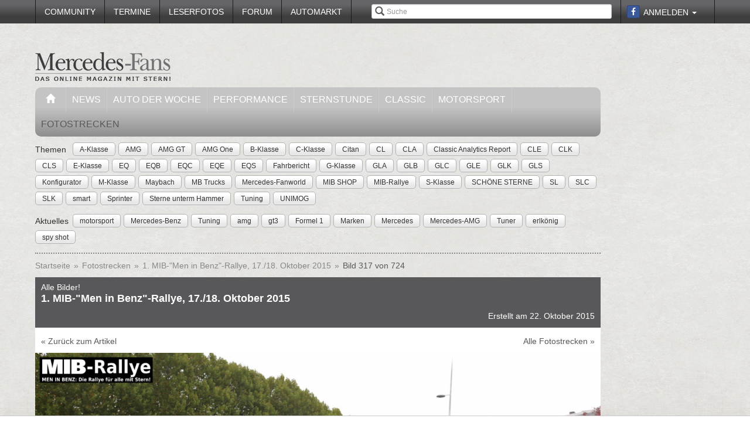

--- FILE ---
content_type: text/html; charset=utf-8
request_url: https://www.mercedes-fans.de/fotostrecke/alle-bilder-1-mib-men-in-benz-rallye-17-18-oktober-2015.3685.317.html
body_size: 20957
content:


<!DOCTYPE html>
<head prefix="og: http://ogp.me/ns# fb: http://ogp.me/ns/fb# article: http://ogp.me/ns/article# video: http://ogp.me/ns/video#">
  <meta charset="utf-8">
  <meta http-equiv="X-UA-Compatible" content="IE=edge,chrome=1">
  <meta name="viewport" content="width=device-width, initial-scale=1">
  <meta name="google-site-verification" content="i1Rg1yM9gMYCGMrBmAKKbN1L3vRj1soNRnCgxkvoBEQ" />

  <meta http-equiv="Content-Type" content="text/html; charset=utf-8" />
  <meta name="title" content="Alle Bilder!: 1. MIB-Men in Benz-Rallye, 17./18. Oktober 2015 - Fotostrecke" />
<meta name="description" content="Online Mercedes-Magazin mit Fahrberichten, Tests, Insider-News, Tuning, Klassik, Youngtimern und Community! Optimale Info für Mercedes-Fans" />
<meta name="keywords" content="auto, offroad, suv" />
<meta name="language" content="de" />
<meta name="robots" content="index, follow, noodp" />
  <meta property="og:title" content="Alle Bilder!: 1. MIB-Men in Benz-Rallye, 17./18. Oktober 2015 - Fotostrecke"/>
<meta property="og:type" content="article" />
<meta property="og:description" content="1. MIB-&quot;Men in Benz&quot;-Rallye, 17./18. Oktober 2015"/>
<meta property="og:image" content="https://www.mercedes-fans.de/thumbs/gal/10/90/10/i_normal/alle-bilder-1-mib-men-in-benz-rallye-17-18-oktober-2015-109010.jpg"/>
<meta property="og:url" content="https://www.mercedes-fans.de/fotostrecke/alle-bilder-1-mib-men-in-benz-rallye-17-18-oktober-2015.3685.317.html"/>
<meta property="fb:app_id" content="1007098695974137"/>

    <title>
                      Alle Bilder!: 1. MIB-Men in Benz-Rallye, 17./18. Oktober 2015 - Fotostrecke -
            Mercedes-Fans - Das Magazin für Mercedes-Benz-Enthusiasten      </title>

  <link rel="shortcut icon" href="/images/favicon.ico" />

  <link rel="apple-touch-icon" sizes="57x57" href="/images/apple-touch-icon-57x57.png">
  <link rel="apple-touch-icon" sizes="60x60" href="/images/apple-touch-icon-60x60.png">
  <link rel="apple-touch-icon" sizes="72x72" href="/images/apple-touch-icon-72x72.png">
  <link rel="apple-touch-icon" sizes="76x76" href="/images/apple-touch-icon-76x76.png">
  <link rel="apple-touch-icon" sizes="114x114" href="/images/apple-touch-icon-114x114.png">
  <link rel="apple-touch-icon" sizes="120x120" href="/images/apple-touch-icon-120x120.png">
  <link rel="apple-touch-icon" sizes="144x144" href="/images/apple-touch-icon-144x144.png">
  <link rel="apple-touch-icon" sizes="152x152" href="/images/apple-touch-icon-152x152.png">
  <link rel="apple-touch-icon" sizes="180x180" href="/images/apple-touch-icon-180x180.png">
  <link rel="icon" type="image/png" href="/images/favicon-32x32.png" sizes="32x32">
  <link rel="icon" type="image/png" href="/images/android-chrome-192x192.png" sizes="192x192">
  <link rel="icon" type="image/png" href="/images/favicon-96x96.png" sizes="96x96">
  <link rel="icon" type="image/png" href="/images/favicon-16x16.png" sizes="16x16">
  <link rel="manifest" href="/images/manifest.json">
  <meta name="msapplication-TileColor" content="#da532c">
  <meta name="msapplication-TileImage" content="/images/mstile-144x144.png">
  <meta name="theme-color" content="#ffffff">

  <link rel="stylesheet" type="text/css" media="screen" href="/bdEmagsFrontendPlugin/css/jquery-ui.css" />
<link rel="stylesheet" type="text/css" media="screen" href="/css/nivo-slider/themes/default/default.css" />
<link rel="stylesheet" type="text/css" media="screen" href="/css/nivo-slider/nivo-slider.css" />
<link rel="stylesheet" type="text/css" media="screen" href="/css/nivo-slider/nivo-style.css" />
<link rel="stylesheet" type="text/css" media="screen" href="/bdEmagsFrontendPlugin/css/dropzonejs/basic.css" />
<link rel="stylesheet" type="text/css" media="screen" href="/bdEmagsFrontendPlugin/css/dropzonejs/dropzone.css" />
<link rel="stylesheet" type="text/css" media="screen" href="/bdEmagsFrontendPlugin/css/calendar.css" />
<link rel="stylesheet" type="text/css" media="screen" href="/bdEmagsFrontendPlugin/css/bootstrap.css" />
<link rel="stylesheet" type="text/css" media="screen" href="/bdEmagsFrontendPlugin/css/bootstrap-lightbox-0.5/build/bootstrap-lightbox.css" />
<link rel="stylesheet" type="text/css" media="screen" href="/sfSocialButtonsPlugin/css/bootstrap-social.css" />
<link rel="stylesheet" type="text/css" media="screen" href="/bdEmagsFrontendPlugin/css/font-awesome.min.css" />
<link rel="stylesheet" type="text/css" media="screen" href="/css/style.css?0026" />
  <script type="text/javascript" src="/bdEmagsFrontendPlugin/js/jquery-1.8.3.min.js"></script>
<script type="text/javascript" src="/bdEmagsFrontendPlugin/js/jquery-ui-1.10.1.js"></script>
<script type="text/javascript" src="/bdEmagsFrontendPlugin/js/bootstrap.js"></script>
<script type="text/javascript" src="/bdEmagsFrontendPlugin/js/bootstrap-lightbox-0.5/build/bootstrap-lightbox.js"></script>
<script type="text/javascript" src="/bdEmagsFrontendPlugin/js/bootstrap/bootstrap.js"></script>
<script type="text/javascript" src="/bdEmagsFrontendPlugin/js/bootstrap/dropdown.js"></script>
<script type="text/javascript" src="/bdEmagsFrontendPlugin/js/bootstrap/modal.js"></script>
<script type="text/javascript" src="/bdEmagsFrontendPlugin/js/modernizr.js"></script>
<script type="text/javascript" src="/bdEmagsFrontendPlugin/js/main.js?0007"></script>
<script type="text/javascript" src="https://www.google.com/recaptcha/api.js"></script>

  
        <script type="text/javascript" src="https://tags.refinery89.com/mercedesfansde.js" async></script>
  
      <script type="text/javascript">
        window._taboola = window._taboola || [];
        _taboola.push({article:'auto'});
        !function (e, f, u, i) {
            if (!document.getElementById(i)){
                e.async = 1;
                e.src = u;
                e.id [4] = i;
                f.parentNode.insertBefore(e, f);
            }
        }(document.createElement('script'),
            document.getElementsByTagName('script')[0],
            '//cdn.taboola.com/libtrc/mercedesfans/loader.js',
            'tb_loader_script');
        if(window.performance && typeof window.performance.mark == 'function')
        {window.performance.mark('tbl_ic');}
    </script>
  
  <script src="https://cloud.ccm19.de/app.js?apiKey=dda9b7e890168e8ade089dcfa3a0259a2753af5e32a8761a&domain=6582fafab320ebf0dd025172" referrerpolicy="origin"></script>
</head>

<body data-spy="scroll" data-target="#nav-scrollspy">
<div class="relative">
  <div class="container relative visible-lg">
    <div class="ad sky">
  <script>//<![CDATA[
    var zone = "sky";

    switch (true) {
      case (zone == 'sky' && windowWidth <= 1200): break;
      case (zone == 'sky_exclusive' && windowWidth <= 1200): break;
      case (zone == 'leaderboard' && windowWidth <= 1200): break;
      case (zone == 'fullsize_m' && windowWidth > 1200): break;

      default:
        var m3_u = 'https://ads.e-mags-media.de/www/delivery/ajs.php';
        var m3_r = Math.floor(Math.random() * 99999999999);

        if (!document.MAX_used) document.MAX_used = ',';
        document.write("<scr" + "ipt type='text/javascript' src='" + m3_u);
        document.write("?zoneid=300102");
        document.write('&amp;cb=' + m3_r);
        if (document.MAX_used != ',') document.write("&amp;exclude=" + document.MAX_used);
        document.write("&amp;loc=" + escape(window.location));
        if (document.referrer) document.write("&amp;referer=" + escape(document.referrer));
        if (document.context) document.write("&context=" + escape(document.context));
        if (document.mmm_fo) document.write("&amp;mmm_fo=1");
        document.write("'><\/scr" + "ipt>");
    }
    //]]>
  </script>
</div>    <div class="ad sky_exclusive">
  <script>//<![CDATA[
    var zone = "sky_exclusive";

    switch (true) {
      case (zone == 'sky' && windowWidth <= 1200): break;
      case (zone == 'sky_exclusive' && windowWidth <= 1200): break;
      case (zone == 'leaderboard' && windowWidth <= 1200): break;
      case (zone == 'fullsize_m' && windowWidth > 1200): break;

      default:
        var m3_u = 'https://ads.e-mags-media.de/www/delivery/ajs.php';
        var m3_r = Math.floor(Math.random() * 99999999999);

        if (!document.MAX_used) document.MAX_used = ',';
        document.write("<scr" + "ipt type='text/javascript' src='" + m3_u);
        document.write("?zoneid=300715");
        document.write('&amp;cb=' + m3_r);
        if (document.MAX_used != ',') document.write("&amp;exclude=" + document.MAX_used);
        document.write("&amp;loc=" + escape(window.location));
        if (document.referrer) document.write("&amp;referer=" + escape(document.referrer));
        if (document.context) document.write("&context=" + escape(document.context));
        if (document.mmm_fo) document.write("&amp;mmm_fo=1");
        document.write("'><\/scr" + "ipt>");
    }
    //]]>
  </script>
</div>  </div>
  <header>
    
<div class="navbar-fixed-top gradient-orange">
  <div class="container">
    <!-- START: Mobile Navigation -->
    <div id="xs-nav" class="visible-xs">
      <div class="navbar-header">
        <div class="pull-left">
          <a href="/"><img id="logo" alt="Crossmax" class="img-responsive" src="/images/www/logo_mobile.png" /></a>        </div>

        <button type="button" class="navbar-toggle" data-toggle="collapse" data-target="#mobile-nav">
          <span class="icon-bar"></span>
          <span class="icon-bar"></span>
          <span class="icon-bar"></span>
        </button>

        <button type="button" class="navbar-toggle" data-toggle="collapse" data-target="#mobile-user">
          <span class="glyphicon glyphicon-user font-color-white"></span>
        </button>
      </div>

      <div class="collapse navbar-collapse" id="mobile-user">
        <div id="xs-user" class="margin-std-bottom">
          <h6><i class="glyphicon glyphicon-user"></i> User</h6>
                      <form id="loginForm" action="/guard/login" method="post">
    <fieldset>
        <div class="form-group">
            <input type="text" class="form-control" id="signin_username" name="signin[username]" placeholder="Username">
        </div>
        <div class="form-group">
            <input type="password" class="form-control" id="signin_password" name="signin[password]" placeholder="Password">
        </div>
        <input type="hidden" id="signin_remember" name="signin[remember]" value="1">
        <button class="btn btn-block black" value="Sign in" type="submit">Login</button>
    </fieldset>
</form>            <a href="https://www.facebook.com/dialog/oauth?client_id=1007098695974137&amp;redirect_uri=https%3A%2F%2Fwww.mercedes-fans.de%2Ffb-connect%2Fsignin&amp;state=ea9b58873e9ed67ed41091bbdfb0d6b0&amp;sdk=php-sdk-3.2.3&amp;scope=public_profile%2Cemail" class="btn btn-block btn-social btn-facebook">
  <i class="fa fa-facebook"></i> <span class="fb_button_text">Login via Facebook</span>
</a>
                  </div>
      </div>

      <div class="collapse navbar-collapse" id="mobile-nav">
        <div id="xs-links">
          <h6><i class="glyphicon glyphicon-th-list"></i> Navigation</h6>
          <ul class="nav" id="mobile_nav">
              <li ><a href="/">Startseite</a></li>
                  <li ><a href="/magazin/news">News</a></li>
                  <li ><a href="/magazin/auto-der-woche">Auto der Woche</a></li>
                  <li ><a href="/magazin/performance">Performance</a></li>
                  <li ><a href="/magazin/sternstunde">Sternstunde</a></li>
                  <li ><a href="/magazin/classic">Classic</a></li>
                  <li ><a href="/magazin/motorsport">Motorsport</a></li>
                  <li ><a href="/community">Community</a></li>
                  <li ><a href="/termine">Termine</a></li>
                  <li ><a href="/leserfotos">Leserfotos</a></li>
                  <li ><a href="/forum">Forum</a></li>
                  <li ><a href="/automarkt">Automarkt</a></li>
        </ul>
        </div>
        <div id="xs-search">
          <h6><i class="glyphicon glyphicon-search"></i> Suche</h6>
          <form id="search" class="" action="/suche" method="post">
          <input class="form-control input-sm" placeholder="Suche" type="text" name="global_q" value="" id="global_q" />  </form>

<!--<form class="navbar-search pull-right" action="" method="post">
    <input type="text" class="input-small search-query search-query-cust" id="search" placeholder=""  data-provide="typeahead">
</form>-->        </div>
      </div>

    </div>
    <!-- END: Mobile Navigation -->

    <div class="top-navbar hidden-xs row">
      <div class="col-md-12">
        <div id="top-nav-menu" class="nav-col">
          <ul class="nav" id="static_nav">
              <li ><a href="/community">Community</a></li>
                  <li ><a href="/termine">Termine</a></li>
                  <li ><a href="/leserfotos">Leserfotos</a></li>
                  <li ><a href="/forum">Forum</a></li>
                  <li ><a href="/automarkt">Automarkt</a></li>
        </ul>
        </div>

        <div id="top-nav-login" class="nav-col pull-right">
          <ul>
                          <li>
                  <a href="https://www.facebook.com/dialog/oauth?client_id=1007098695974137&amp;redirect_uri=https%3A%2F%2Fwww.mercedes-fans.de%2Ffb-connect%2Fsignin&amp;state=ea9b58873e9ed67ed41091bbdfb0d6b0&amp;sdk=php-sdk-3.2.3&amp;scope=public_profile%2Cemail" class="btn btn-xs btn-social-icon btn-facebook">
    <i class="fa fa-facebook"></i>
  </a>
              </li>
              <li class="dropdown">
                <a data-toggle="dropdown" href="#">Anmelden <span class="caret"></span></a>
                <ul class="dropdown-menu dropdown-menu-right dropdown login-box">
                  <li>
                    <form id="loginForm" action="/guard/login" method="post">
    <fieldset>
        <div class="form-group">
            <input type="text" class="form-control" id="signin_username" name="signin[username]" placeholder="Username">
        </div>
        <div class="form-group">
            <input type="password" class="form-control" id="signin_password" name="signin[password]" placeholder="Password">
        </div>
        <input type="hidden" id="signin_remember" name="signin[remember]" value="1">
        <button class="btn btn-block black" value="Sign in" type="submit">Login</button>
    </fieldset>
</form>                    <a href="/community">Registrieren</a>                    <a
                      href="/community/forgot_password">Passwort vergessen?</a>
                  </li>
                </ul>
              </li>
                      </ul>
        </div>

        <div id="top-nav-search" class="nav-col pull-right hidden-xs hidden-sm">
          <i class="glyphicon glyphicon-search"></i>
          <form id="search" class="" action="/suche" method="post">
          <input class="form-control input-sm" placeholder="Suche" type="text" name="global_q" value="" id="global_q" />  </form>

<!--<form class="navbar-search pull-right" action="" method="post">
    <input type="text" class="input-small search-query search-query-cust" id="search" placeholder=""  data-provide="typeahead">
</form>-->        </div>

        <div id="partner-ad" class="pull-right hidden-xs hidden-sm">
                  </div>

      </div>
    </div>
  </div>
</div>

<div class="container">
  <div class="row margin-to-topnav margin-std">
    <div class="col-md-12 col-lg-10">
      <div class="row">
        <div id="col-logo">
          <a href="/"><img id="logo" alt="Crossmax" class="hidden-xs img-responsive" src="/images/www/logo.png" /></a>        </div>
        <div id="header-ad-leader" class="pull-right visible-lg margin-std-top">
          <div class="ad leaderboard">
  <script>//<![CDATA[
    var zone = "leaderboard";

    switch (true) {
      case (zone == 'sky' && windowWidth <= 1200): break;
      case (zone == 'sky_exclusive' && windowWidth <= 1200): break;
      case (zone == 'leaderboard' && windowWidth <= 1200): break;
      case (zone == 'fullsize_m' && windowWidth > 1200): break;

      default:
        var m3_u = 'https://ads.e-mags-media.de/www/delivery/ajs.php';
        var m3_r = Math.floor(Math.random() * 99999999999);

        if (!document.MAX_used) document.MAX_used = ',';
        document.write("<scr" + "ipt type='text/javascript' src='" + m3_u);
        document.write("?zoneid=300113");
        document.write('&amp;cb=' + m3_r);
        if (document.MAX_used != ',') document.write("&amp;exclude=" + document.MAX_used);
        document.write("&amp;loc=" + escape(window.location));
        if (document.referrer) document.write("&amp;referer=" + escape(document.referrer));
        if (document.context) document.write("&context=" + escape(document.context));
        if (document.mmm_fo) document.write("&amp;mmm_fo=1");
        document.write("'><\/scr" + "ipt>");
    }
    //]]>
  </script>
</div>        </div>
        <div class="pull-right hidden-lg margin-std-top">
          <div class="ad fullsize_m">
  <script>//<![CDATA[
    var zone = "fullsize_m";

    switch (true) {
      case (zone == 'sky' && windowWidth <= 1200): break;
      case (zone == 'sky_exclusive' && windowWidth <= 1200): break;
      case (zone == 'leaderboard' && windowWidth <= 1200): break;
      case (zone == 'fullsize_m' && windowWidth > 1200): break;

      default:
        var m3_u = 'https://ads.e-mags-media.de/www/delivery/ajs.php';
        var m3_r = Math.floor(Math.random() * 99999999999);

        if (!document.MAX_used) document.MAX_used = ',';
        document.write("<scr" + "ipt type='text/javascript' src='" + m3_u);
        document.write("?zoneid=300105");
        document.write('&amp;cb=' + m3_r);
        if (document.MAX_used != ',') document.write("&amp;exclude=" + document.MAX_used);
        document.write("&amp;loc=" + escape(window.location));
        if (document.referrer) document.write("&amp;referer=" + escape(document.referrer));
        if (document.context) document.write("&context=" + escape(document.context));
        if (document.mmm_fo) document.write("&amp;mmm_fo=1");
        document.write("'><\/scr" + "ipt>");
    }
    //]]>
  </script>
</div>        </div>
      </div>

      <div class="row margin-std hidden-xs">
        <div class="mainbar col-md-12">
          <ul class="nav" id="main_nav">
              <li ><a href="/"><i class="glyphicon glyphicon-home"></i></a></li>
                  <li ><a href="/magazin/news">News</a></li>
                  <li ><a href="/magazin/auto-der-woche">Auto der Woche</a></li>
                  <li ><a href="/magazin/performance">Performance</a></li>
                  <li ><a href="/magazin/sternstunde">Sternstunde</a></li>
                  <li ><a href="/magazin/classic">Classic</a></li>
                  <li ><a href="/magazin/motorsport">Motorsport</a></li>
                  <li class='active'><a href="/fotostrecken">Fotostrecken</a></li>
        </ul>
        </div>
      </div>
      <div class="row margin-std-top hidden-xs tag-bar">
        <div class="col-md-12">
          <div>
    <span class="tag-lable">Themen</span>
    <ul class="tag-list">
                                                    <li class="tag-button"><a href="/thema/A-Klasse" class="btn btn-mini tag">A-Klasse</a></li>
                                            <li class="tag-button"><a href="/thema/AMG" class="btn btn-mini tag">AMG</a></li>
                                            <li class="tag-button"><a href="/thema/AMG+GT" class="btn btn-mini tag">AMG GT</a></li>
                                            <li class="tag-button"><a href="/thema/AMG+One" class="btn btn-mini tag">AMG One</a></li>
                                            <li class="tag-button"><a href="/thema/B-Klasse" class="btn btn-mini tag">B-Klasse</a></li>
                                                    <li class="tag-button visible-md visible-lg"><a href="/thema/C-Klasse" class="btn btn-mini tag">C-Klasse</a></li>
                                            <li class="tag-button visible-md visible-lg"><a href="/thema/Citan" class="btn btn-mini tag">Citan</a></li>
                                            <li class="tag-button visible-md visible-lg"><a href="/thema/CL" class="btn btn-mini tag">CL</a></li>
                                            <li class="tag-button visible-md visible-lg"><a href="/thema/CLA" class="btn btn-mini tag">CLA</a></li>
                                            <li class="tag-button visible-md visible-lg"><a href="/thema/Classic+Analytics+Report" class="btn btn-mini tag">Classic Analytics Report</a></li>
                                            <li class="tag-button visible-md visible-lg"><a href="/thema/CLE" class="btn btn-mini tag">CLE</a></li>
                                            <li class="tag-button visible-md visible-lg"><a href="/thema/CLK" class="btn btn-mini tag">CLK</a></li>
                                            <li class="tag-button visible-md visible-lg"><a href="/thema/CLS" class="btn btn-mini tag">CLS</a></li>
                                            <li class="tag-button visible-md visible-lg"><a href="/thema/E-Klasse" class="btn btn-mini tag">E-Klasse</a></li>
                                            <li class="tag-button visible-md visible-lg"><a href="/thema/EQ" class="btn btn-mini tag">EQ</a></li>
                                            <li class="tag-button visible-md visible-lg"><a href="/thema/EQB" class="btn btn-mini tag">EQB</a></li>
                                            <li class="tag-button visible-md visible-lg"><a href="/thema/EQC" class="btn btn-mini tag">EQC</a></li>
                                            <li class="tag-button visible-md visible-lg"><a href="/thema/EQE" class="btn btn-mini tag">EQE</a></li>
                                            <li class="tag-button visible-md visible-lg"><a href="/thema/EQS" class="btn btn-mini tag">EQS</a></li>
                                            <li class="tag-button visible-md visible-lg"><a href="/thema/Fahrbericht" class="btn btn-mini tag">Fahrbericht</a></li>
                                            <li class="tag-button visible-md visible-lg"><a href="/thema/G-Klasse" class="btn btn-mini tag">G-Klasse</a></li>
                                            <li class="tag-button visible-md visible-lg"><a href="/thema/GLA" class="btn btn-mini tag">GLA</a></li>
                                            <li class="tag-button visible-md visible-lg"><a href="/thema/GLB" class="btn btn-mini tag">GLB</a></li>
                                            <li class="tag-button visible-md visible-lg"><a href="/thema/GLC" class="btn btn-mini tag">GLC</a></li>
                                            <li class="tag-button visible-md visible-lg"><a href="/thema/GLE" class="btn btn-mini tag">GLE</a></li>
                                            <li class="tag-button visible-md visible-lg"><a href="/thema/GLK" class="btn btn-mini tag">GLK</a></li>
                                            <li class="tag-button visible-md visible-lg"><a href="/thema/GLS" class="btn btn-mini tag">GLS</a></li>
                                            <li class="tag-button visible-md visible-lg"><a href="/thema/Konfigurator" class="btn btn-mini tag">Konfigurator</a></li>
                                            <li class="tag-button visible-md visible-lg"><a href="/thema/M-Klasse" class="btn btn-mini tag">M-Klasse</a></li>
                                            <li class="tag-button visible-md visible-lg"><a href="/thema/Maybach" class="btn btn-mini tag">Maybach</a></li>
                                            <li class="tag-button visible-md visible-lg"><a href="/thema/MB+Trucks" class="btn btn-mini tag">MB Trucks</a></li>
                                            <li class="tag-button visible-md visible-lg"><a href="/thema/Mercedes-Fanworld" class="btn btn-mini tag">Mercedes-Fanworld</a></li>
                                            <li class="tag-button visible-md visible-lg"><a href="/thema/MIB+SHOP" class="btn btn-mini tag">MIB SHOP</a></li>
                                            <li class="tag-button visible-md visible-lg"><a href="/thema/MIB-Rallye" class="btn btn-mini tag">MIB-Rallye</a></li>
                                            <li class="tag-button visible-md visible-lg"><a href="/thema/S-Klasse" class="btn btn-mini tag">S-Klasse</a></li>
                                            <li class="tag-button visible-md visible-lg"><a href="/thema/SCH%C3%96NE+STERNE" class="btn btn-mini tag">SCHÖNE STERNE</a></li>
                                            <li class="tag-button visible-md visible-lg"><a href="/thema/SL" class="btn btn-mini tag">SL</a></li>
                                            <li class="tag-button visible-md visible-lg"><a href="/thema/SLC" class="btn btn-mini tag">SLC</a></li>
                                            <li class="tag-button visible-md visible-lg"><a href="/thema/SLK" class="btn btn-mini tag">SLK</a></li>
                                            <li class="tag-button visible-md visible-lg"><a href="/thema/smart" class="btn btn-mini tag">smart</a></li>
                                            <li class="tag-button visible-md visible-lg"><a href="/thema/Sprinter" class="btn btn-mini tag">Sprinter</a></li>
                                            <li class="tag-button visible-md visible-lg"><a href="/thema/Sterne+unterm+Hammer" class="btn btn-mini tag">Sterne unterm Hammer</a></li>
                                            <li class="tag-button visible-md visible-lg"><a href="/thema/Tuning" class="btn btn-mini tag">Tuning</a></li>
                                            <li class="tag-button visible-md visible-lg"><a href="/thema/UNIMOG" class="btn btn-mini tag">UNIMOG</a></li>
                        </ul>
</div>        </div>
        <div class="col-md-12 margin-std">
          <div class="span12">
    <span class="tag-lable">Aktuelles</span>
    <ul class="tag-list">
                                <li class="tag-button"><a href="/thema/motorsport" class="btn btn-mini tag">motorsport</a></li>
                                            <li class="tag-button"><a href="/thema/Mercedes-Benz" class="btn btn-mini tag">Mercedes-Benz</a></li>
                                            <li class="tag-button"><a href="/thema/Tuning" class="btn btn-mini tag">Tuning</a></li>
                                            <li class="tag-button"><a href="/thema/amg" class="btn btn-mini tag">amg</a></li>
                                            <li class="tag-button"><a href="/thema/gt3" class="btn btn-mini tag">gt3</a></li>
                                            <li class="tag-button"><a href="/thema/Formel+1" class="btn btn-mini tag">Formel 1</a></li>
                                            <li class="tag-button"><a href="/thema/Marken" class="btn btn-mini tag">Marken</a></li>
                                                    <li class="tag-button visible-desktop"><a href="/thema/Mercedes" class="btn btn-mini tag">Mercedes</a></li>
                                            <li class="tag-button visible-desktop"><a href="/thema/Mercedes-AMG" class="btn btn-mini tag">Mercedes-AMG</a></li>
                                            <li class="tag-button visible-desktop"><a href="/thema/Tuner" class="btn btn-mini tag">Tuner</a></li>
                                            <li class="tag-button visible-desktop"><a href="/thema/erlk%C3%B6nig" class="btn btn-mini tag">erlkönig</a></li>
                                            <li class="tag-button visible-desktop"><a href="/thema/spy+shot" class="btn btn-mini tag">spy shot</a></li>
                        </ul>
</div>          <!--Limit for shown tag defined in app.yml-->
        </div>
        <div class="col-md-12 hidden-xs">
          <div class="divider"></div>
        </div>
      </div>
    </div>
  </div>
</div>  </header>

  <main class="container">
    <div class="row">
      <div class="col-md-12 col-lg-10 com-bar">
        <ol class="breadcrumb margin-std-bottom hidden-xs">
    <!--<li class="breadcrumb-desc">Sie befinden sich hier:</li>-->
    
      <li>
  
      <a href="/">Startseite</a>    </li>

      <li>
  
      <a href="/fotostrecken">Fotostrecken</a>    </li>

      <li>
  
      <a href="/fotostrecke/alle-bilder-1-mib-men-in-benz-rallye-17-18-oktober-2015.3685.1.html">1. MIB-&quot;Men in Benz&quot;-Rallye, 17./18. Oktober 2015</a>    </li>

      <li class="active">
  
      Bild 317 von 724    </li>
</ol>
        
        
<div class="image-galerie-detail">
  <div class="row">
    <div class="col-sm-12">
      <header class="clearfix">
        <div class="pull-right margin-std-bottom"><!-- Go to www.addthis.com/dashboard to customize your tools -->
<div class="addthis_toolbox addthis_default_style addthis_32x32_style">
  <a class="addthis_counter_facebook"></a>
  <a class="addthis_button_twitter"></a>
  <a class="addthis_button_google_plusone_share"></a>
  <a class="addthis_button_compact"></a>
</div></div>
        <h3>Alle Bilder!</h3>
        <h4>1. MIB-&quot;Men in Benz&quot;-Rallye, 17./18. Oktober 2015</h4>
                <div class="visible-xs">
          (Bild 317 von 724)
        </div>

        <div class="text-right">Erstellt am 22. Oktober 2015</div>
      </header>

            <div class="bg-white padding-std">
        <a href="http://www.mercedes-fans.de/magazin/sternstunde/gelungene-premiere-der-1-mib-rallye-rallye-freu-n-de-mit-stern.9261">&laquo; Zurück zum Artikel</a>
        <a href="/fotostrecken" class="pull-right hidden-xs">Alle Fotostrecken &raquo;</a>
      </div>
      
    </div>
  </div>


  <div class="row viewer relative">
    <div class="col-xs-12">
      <div class="bg-dark">
        <img class="img-responsive center-block" src="/thumbs/gal/10/90/10/i_full_b/alle-bilder-1-mib-men-in-benz-rallye-17-18-oktober-2015-109010.jpg"/>

        <a href="/fotostrecke/alle-bilder-1-mib-men-in-benz-rallye-17-18-oktober-2015.3685.316.html" class="control left">
          <span class="glyphicon glyphicon-chevron-left"></span>
        </a>
        <a href="/fotostrecke/alle-bilder-1-mib-men-in-benz-rallye-17-18-oktober-2015.3685.318.html" class="control right">
          <span class="glyphicon glyphicon-chevron-right"></span>
        </a>

              </div>

    </div>
  </div>

  <div class="row">
    <div class="col-xs-12">
      <div id="carousel-image-galerie-detail" class="carousel slide">
        <!-- Wrapper for slides -->
        <div class="carousel-inner">
          
          <div class="item row ">
            <div class="col-xs-1"></div>
                      
            <div class="col-xs-2 preview-thumbnail">
              <h6 class="hidden-xs">#01</h6>
              <a id="image-1" class="" href="/fotostrecke/alle-bilder-1-mib-men-in-benz-rallye-17-18-oktober-2015.3685.1.html">
                <img src="/thumbs/gal/37/86/10/i_gallery/alle-bilder-1-mib-men-in-benz-rallye-17-18-oktober-2015-108637.jpg" class="img-responsive" alt="" />
              </a>
            </div>

                                
            <div class="col-xs-2 preview-thumbnail">
              <h6 class="hidden-xs">#02</h6>
              <a id="image-2" class="" href="/fotostrecke/alle-bilder-1-mib-men-in-benz-rallye-17-18-oktober-2015.3685.2.html">
                <img src="/thumbs/gal/40/86/10/i_gallery/alle-bilder-1-mib-men-in-benz-rallye-17-18-oktober-2015-108640.jpg" class="img-responsive" alt="" />
              </a>
            </div>

                                
            <div class="col-xs-2 preview-thumbnail">
              <h6 class="hidden-xs">#03</h6>
              <a id="image-3" class="" href="/fotostrecke/alle-bilder-1-mib-men-in-benz-rallye-17-18-oktober-2015.3685.3.html">
                <img src="/thumbs/gal/42/86/10/i_gallery/alle-bilder-1-mib-men-in-benz-rallye-17-18-oktober-2015-108642.jpg" class="img-responsive" alt="" />
              </a>
            </div>

                                
            <div class="col-xs-2 preview-thumbnail">
              <h6 class="hidden-xs">#04</h6>
              <a id="image-4" class="" href="/fotostrecke/alle-bilder-1-mib-men-in-benz-rallye-17-18-oktober-2015.3685.4.html">
                <img src="/thumbs/gal/43/86/10/i_gallery/alle-bilder-1-mib-men-in-benz-rallye-17-18-oktober-2015-108643.jpg" class="img-responsive" alt="" />
              </a>
            </div>

                                
            <div class="col-xs-2 preview-thumbnail">
              <h6 class="hidden-xs">#05</h6>
              <a id="image-5" class="" href="/fotostrecke/alle-bilder-1-mib-men-in-benz-rallye-17-18-oktober-2015.3685.5.html">
                <img src="/thumbs/gal/44/86/10/i_gallery/alle-bilder-1-mib-men-in-benz-rallye-17-18-oktober-2015-108644.jpg" class="img-responsive" alt="" />
              </a>
            </div>

                                                          </div>
              <div class="item row ">
                <div class="col-xs-1"></div>
            
            <div class="col-xs-2 preview-thumbnail">
              <h6 class="hidden-xs">#06</h6>
              <a id="image-6" class="" href="/fotostrecke/alle-bilder-1-mib-men-in-benz-rallye-17-18-oktober-2015.3685.6.html">
                <img src="/thumbs/gal/45/86/10/i_gallery/alle-bilder-1-mib-men-in-benz-rallye-17-18-oktober-2015-108645.jpg" class="img-responsive" alt="" />
              </a>
            </div>

                                
            <div class="col-xs-2 preview-thumbnail">
              <h6 class="hidden-xs">#07</h6>
              <a id="image-7" class="" href="/fotostrecke/alle-bilder-1-mib-men-in-benz-rallye-17-18-oktober-2015.3685.7.html">
                <img src="/thumbs/gal/46/86/10/i_gallery/alle-bilder-1-mib-men-in-benz-rallye-17-18-oktober-2015-108646.jpg" class="img-responsive" alt="" />
              </a>
            </div>

                                
            <div class="col-xs-2 preview-thumbnail">
              <h6 class="hidden-xs">#08</h6>
              <a id="image-8" class="" href="/fotostrecke/alle-bilder-1-mib-men-in-benz-rallye-17-18-oktober-2015.3685.8.html">
                <img src="/thumbs/gal/47/86/10/i_gallery/alle-bilder-1-mib-men-in-benz-rallye-17-18-oktober-2015-108647.jpg" class="img-responsive" alt="" />
              </a>
            </div>

                                
            <div class="col-xs-2 preview-thumbnail">
              <h6 class="hidden-xs">#09</h6>
              <a id="image-9" class="" href="/fotostrecke/alle-bilder-1-mib-men-in-benz-rallye-17-18-oktober-2015.3685.9.html">
                <img src="/thumbs/gal/48/86/10/i_gallery/alle-bilder-1-mib-men-in-benz-rallye-17-18-oktober-2015-108648.jpg" class="img-responsive" alt="" />
              </a>
            </div>

                                
            <div class="col-xs-2 preview-thumbnail">
              <h6 class="hidden-xs">#10</h6>
              <a id="image-10" class="" href="/fotostrecke/alle-bilder-1-mib-men-in-benz-rallye-17-18-oktober-2015.3685.10.html">
                <img src="/thumbs/gal/50/86/10/i_gallery/alle-bilder-1-mib-men-in-benz-rallye-17-18-oktober-2015-108650.jpg" class="img-responsive" alt="" />
              </a>
            </div>

                                                          </div>
              <div class="item row ">
                <div class="col-xs-1"></div>
            
            <div class="col-xs-2 preview-thumbnail">
              <h6 class="hidden-xs">#11</h6>
              <a id="image-11" class="" href="/fotostrecke/alle-bilder-1-mib-men-in-benz-rallye-17-18-oktober-2015.3685.11.html">
                <img src="/thumbs/gal/52/86/10/i_gallery/alle-bilder-1-mib-men-in-benz-rallye-17-18-oktober-2015-108652.jpg" class="img-responsive" alt="" />
              </a>
            </div>

                                
            <div class="col-xs-2 preview-thumbnail">
              <h6 class="hidden-xs">#12</h6>
              <a id="image-12" class="" href="/fotostrecke/alle-bilder-1-mib-men-in-benz-rallye-17-18-oktober-2015.3685.12.html">
                <img src="/thumbs/gal/54/86/10/i_gallery/alle-bilder-1-mib-men-in-benz-rallye-17-18-oktober-2015-108654.jpg" class="img-responsive" alt="" />
              </a>
            </div>

                                
            <div class="col-xs-2 preview-thumbnail">
              <h6 class="hidden-xs">#13</h6>
              <a id="image-13" class="" href="/fotostrecke/alle-bilder-1-mib-men-in-benz-rallye-17-18-oktober-2015.3685.13.html">
                <img src="/thumbs/gal/55/86/10/i_gallery/alle-bilder-1-mib-men-in-benz-rallye-17-18-oktober-2015-108655.jpg" class="img-responsive" alt="" />
              </a>
            </div>

                                
            <div class="col-xs-2 preview-thumbnail">
              <h6 class="hidden-xs">#14</h6>
              <a id="image-14" class="" href="/fotostrecke/alle-bilder-1-mib-men-in-benz-rallye-17-18-oktober-2015.3685.14.html">
                <img src="/thumbs/gal/58/86/10/i_gallery/alle-bilder-1-mib-men-in-benz-rallye-17-18-oktober-2015-108658.jpg" class="img-responsive" alt="" />
              </a>
            </div>

                                
            <div class="col-xs-2 preview-thumbnail">
              <h6 class="hidden-xs">#15</h6>
              <a id="image-15" class="" href="/fotostrecke/alle-bilder-1-mib-men-in-benz-rallye-17-18-oktober-2015.3685.15.html">
                <img src="/thumbs/gal/59/86/10/i_gallery/alle-bilder-1-mib-men-in-benz-rallye-17-18-oktober-2015-108659.jpg" class="img-responsive" alt="" />
              </a>
            </div>

                                                          </div>
              <div class="item row ">
                <div class="col-xs-1"></div>
            
            <div class="col-xs-2 preview-thumbnail">
              <h6 class="hidden-xs">#16</h6>
              <a id="image-16" class="" href="/fotostrecke/alle-bilder-1-mib-men-in-benz-rallye-17-18-oktober-2015.3685.16.html">
                <img src="/thumbs/gal/69/86/10/i_gallery/alle-bilder-1-mib-men-in-benz-rallye-17-18-oktober-2015-108669.jpg" class="img-responsive" alt="" />
              </a>
            </div>

                                
            <div class="col-xs-2 preview-thumbnail">
              <h6 class="hidden-xs">#17</h6>
              <a id="image-17" class="" href="/fotostrecke/alle-bilder-1-mib-men-in-benz-rallye-17-18-oktober-2015.3685.17.html">
                <img src="/thumbs/gal/70/86/10/i_gallery/alle-bilder-1-mib-men-in-benz-rallye-17-18-oktober-2015-108670.jpg" class="img-responsive" alt="" />
              </a>
            </div>

                                
            <div class="col-xs-2 preview-thumbnail">
              <h6 class="hidden-xs">#18</h6>
              <a id="image-18" class="" href="/fotostrecke/alle-bilder-1-mib-men-in-benz-rallye-17-18-oktober-2015.3685.18.html">
                <img src="/thumbs/gal/71/86/10/i_gallery/alle-bilder-1-mib-men-in-benz-rallye-17-18-oktober-2015-108671.jpg" class="img-responsive" alt="" />
              </a>
            </div>

                                
            <div class="col-xs-2 preview-thumbnail">
              <h6 class="hidden-xs">#19</h6>
              <a id="image-19" class="" href="/fotostrecke/alle-bilder-1-mib-men-in-benz-rallye-17-18-oktober-2015.3685.19.html">
                <img src="/thumbs/gal/72/86/10/i_gallery/alle-bilder-1-mib-men-in-benz-rallye-17-18-oktober-2015-108672.jpg" class="img-responsive" alt="" />
              </a>
            </div>

                                
            <div class="col-xs-2 preview-thumbnail">
              <h6 class="hidden-xs">#20</h6>
              <a id="image-20" class="" href="/fotostrecke/alle-bilder-1-mib-men-in-benz-rallye-17-18-oktober-2015.3685.20.html">
                <img src="/thumbs/gal/73/86/10/i_gallery/alle-bilder-1-mib-men-in-benz-rallye-17-18-oktober-2015-108673.jpg" class="img-responsive" alt="" />
              </a>
            </div>

                                                          </div>
              <div class="item row ">
                <div class="col-xs-1"></div>
            
            <div class="col-xs-2 preview-thumbnail">
              <h6 class="hidden-xs">#21</h6>
              <a id="image-21" class="" href="/fotostrecke/alle-bilder-1-mib-men-in-benz-rallye-17-18-oktober-2015.3685.21.html">
                <img src="/thumbs/gal/74/86/10/i_gallery/alle-bilder-1-mib-men-in-benz-rallye-17-18-oktober-2015-108674.jpg" class="img-responsive" alt="" />
              </a>
            </div>

                                
            <div class="col-xs-2 preview-thumbnail">
              <h6 class="hidden-xs">#22</h6>
              <a id="image-22" class="" href="/fotostrecke/alle-bilder-1-mib-men-in-benz-rallye-17-18-oktober-2015.3685.22.html">
                <img src="/thumbs/gal/77/86/10/i_gallery/alle-bilder-1-mib-men-in-benz-rallye-17-18-oktober-2015-108677.jpg" class="img-responsive" alt="" />
              </a>
            </div>

                                
            <div class="col-xs-2 preview-thumbnail">
              <h6 class="hidden-xs">#23</h6>
              <a id="image-23" class="" href="/fotostrecke/alle-bilder-1-mib-men-in-benz-rallye-17-18-oktober-2015.3685.23.html">
                <img src="/thumbs/gal/78/86/10/i_gallery/alle-bilder-1-mib-men-in-benz-rallye-17-18-oktober-2015-108678.jpg" class="img-responsive" alt="" />
              </a>
            </div>

                                
            <div class="col-xs-2 preview-thumbnail">
              <h6 class="hidden-xs">#24</h6>
              <a id="image-24" class="" href="/fotostrecke/alle-bilder-1-mib-men-in-benz-rallye-17-18-oktober-2015.3685.24.html">
                <img src="/thumbs/gal/79/86/10/i_gallery/alle-bilder-1-mib-men-in-benz-rallye-17-18-oktober-2015-108679.jpg" class="img-responsive" alt="" />
              </a>
            </div>

                                
            <div class="col-xs-2 preview-thumbnail">
              <h6 class="hidden-xs">#25</h6>
              <a id="image-25" class="" href="/fotostrecke/alle-bilder-1-mib-men-in-benz-rallye-17-18-oktober-2015.3685.25.html">
                <img src="/thumbs/gal/80/86/10/i_gallery/alle-bilder-1-mib-men-in-benz-rallye-17-18-oktober-2015-108680.jpg" class="img-responsive" alt="" />
              </a>
            </div>

                                                          </div>
              <div class="item row ">
                <div class="col-xs-1"></div>
            
            <div class="col-xs-2 preview-thumbnail">
              <h6 class="hidden-xs">#26</h6>
              <a id="image-26" class="" href="/fotostrecke/alle-bilder-1-mib-men-in-benz-rallye-17-18-oktober-2015.3685.26.html">
                <img src="/thumbs/gal/81/86/10/i_gallery/alle-bilder-1-mib-men-in-benz-rallye-17-18-oktober-2015-108681.jpg" class="img-responsive" alt="" />
              </a>
            </div>

                                
            <div class="col-xs-2 preview-thumbnail">
              <h6 class="hidden-xs">#27</h6>
              <a id="image-27" class="" href="/fotostrecke/alle-bilder-1-mib-men-in-benz-rallye-17-18-oktober-2015.3685.27.html">
                <img src="/thumbs/gal/82/86/10/i_gallery/alle-bilder-1-mib-men-in-benz-rallye-17-18-oktober-2015-108682.jpg" class="img-responsive" alt="" />
              </a>
            </div>

                                
            <div class="col-xs-2 preview-thumbnail">
              <h6 class="hidden-xs">#28</h6>
              <a id="image-28" class="" href="/fotostrecke/alle-bilder-1-mib-men-in-benz-rallye-17-18-oktober-2015.3685.28.html">
                <img src="/thumbs/gal/83/86/10/i_gallery/alle-bilder-1-mib-men-in-benz-rallye-17-18-oktober-2015-108683.jpg" class="img-responsive" alt="" />
              </a>
            </div>

                                
            <div class="col-xs-2 preview-thumbnail">
              <h6 class="hidden-xs">#29</h6>
              <a id="image-29" class="" href="/fotostrecke/alle-bilder-1-mib-men-in-benz-rallye-17-18-oktober-2015.3685.29.html">
                <img src="/thumbs/gal/84/86/10/i_gallery/alle-bilder-1-mib-men-in-benz-rallye-17-18-oktober-2015-108684.jpg" class="img-responsive" alt="" />
              </a>
            </div>

                                
            <div class="col-xs-2 preview-thumbnail">
              <h6 class="hidden-xs">#30</h6>
              <a id="image-30" class="" href="/fotostrecke/alle-bilder-1-mib-men-in-benz-rallye-17-18-oktober-2015.3685.30.html">
                <img src="/thumbs/gal/85/86/10/i_gallery/alle-bilder-1-mib-men-in-benz-rallye-17-18-oktober-2015-108685.jpg" class="img-responsive" alt="" />
              </a>
            </div>

                                                          </div>
              <div class="item row ">
                <div class="col-xs-1"></div>
            
            <div class="col-xs-2 preview-thumbnail">
              <h6 class="hidden-xs">#31</h6>
              <a id="image-31" class="" href="/fotostrecke/alle-bilder-1-mib-men-in-benz-rallye-17-18-oktober-2015.3685.31.html">
                <img src="/thumbs/gal/86/86/10/i_gallery/alle-bilder-1-mib-men-in-benz-rallye-17-18-oktober-2015-108686.jpg" class="img-responsive" alt="" />
              </a>
            </div>

                                
            <div class="col-xs-2 preview-thumbnail">
              <h6 class="hidden-xs">#32</h6>
              <a id="image-32" class="" href="/fotostrecke/alle-bilder-1-mib-men-in-benz-rallye-17-18-oktober-2015.3685.32.html">
                <img src="/thumbs/gal/87/86/10/i_gallery/alle-bilder-1-mib-men-in-benz-rallye-17-18-oktober-2015-108687.jpg" class="img-responsive" alt="" />
              </a>
            </div>

                                
            <div class="col-xs-2 preview-thumbnail">
              <h6 class="hidden-xs">#33</h6>
              <a id="image-33" class="" href="/fotostrecke/alle-bilder-1-mib-men-in-benz-rallye-17-18-oktober-2015.3685.33.html">
                <img src="/thumbs/gal/88/86/10/i_gallery/alle-bilder-1-mib-men-in-benz-rallye-17-18-oktober-2015-108688.jpg" class="img-responsive" alt="" />
              </a>
            </div>

                                
            <div class="col-xs-2 preview-thumbnail">
              <h6 class="hidden-xs">#34</h6>
              <a id="image-34" class="" href="/fotostrecke/alle-bilder-1-mib-men-in-benz-rallye-17-18-oktober-2015.3685.34.html">
                <img src="/thumbs/gal/89/86/10/i_gallery/alle-bilder-1-mib-men-in-benz-rallye-17-18-oktober-2015-108689.jpg" class="img-responsive" alt="" />
              </a>
            </div>

                                
            <div class="col-xs-2 preview-thumbnail">
              <h6 class="hidden-xs">#35</h6>
              <a id="image-35" class="" href="/fotostrecke/alle-bilder-1-mib-men-in-benz-rallye-17-18-oktober-2015.3685.35.html">
                <img src="/thumbs/gal/90/86/10/i_gallery/alle-bilder-1-mib-men-in-benz-rallye-17-18-oktober-2015-108690.jpg" class="img-responsive" alt="" />
              </a>
            </div>

                                                          </div>
              <div class="item row ">
                <div class="col-xs-1"></div>
            
            <div class="col-xs-2 preview-thumbnail">
              <h6 class="hidden-xs">#36</h6>
              <a id="image-36" class="" href="/fotostrecke/alle-bilder-1-mib-men-in-benz-rallye-17-18-oktober-2015.3685.36.html">
                <img src="/thumbs/gal/91/86/10/i_gallery/alle-bilder-1-mib-men-in-benz-rallye-17-18-oktober-2015-108691.jpg" class="img-responsive" alt="" />
              </a>
            </div>

                                
            <div class="col-xs-2 preview-thumbnail">
              <h6 class="hidden-xs">#37</h6>
              <a id="image-37" class="" href="/fotostrecke/alle-bilder-1-mib-men-in-benz-rallye-17-18-oktober-2015.3685.37.html">
                <img src="/thumbs/gal/92/86/10/i_gallery/alle-bilder-1-mib-men-in-benz-rallye-17-18-oktober-2015-108692.jpg" class="img-responsive" alt="" />
              </a>
            </div>

                                
            <div class="col-xs-2 preview-thumbnail">
              <h6 class="hidden-xs">#38</h6>
              <a id="image-38" class="" href="/fotostrecke/alle-bilder-1-mib-men-in-benz-rallye-17-18-oktober-2015.3685.38.html">
                <img src="/thumbs/gal/93/86/10/i_gallery/alle-bilder-1-mib-men-in-benz-rallye-17-18-oktober-2015-108693.jpg" class="img-responsive" alt="" />
              </a>
            </div>

                                
            <div class="col-xs-2 preview-thumbnail">
              <h6 class="hidden-xs">#39</h6>
              <a id="image-39" class="" href="/fotostrecke/alle-bilder-1-mib-men-in-benz-rallye-17-18-oktober-2015.3685.39.html">
                <img src="/thumbs/gal/94/86/10/i_gallery/alle-bilder-1-mib-men-in-benz-rallye-17-18-oktober-2015-108694.jpg" class="img-responsive" alt="" />
              </a>
            </div>

                                
            <div class="col-xs-2 preview-thumbnail">
              <h6 class="hidden-xs">#40</h6>
              <a id="image-40" class="" href="/fotostrecke/alle-bilder-1-mib-men-in-benz-rallye-17-18-oktober-2015.3685.40.html">
                <img src="/thumbs/gal/95/86/10/i_gallery/alle-bilder-1-mib-men-in-benz-rallye-17-18-oktober-2015-108695.jpg" class="img-responsive" alt="" />
              </a>
            </div>

                                                          </div>
              <div class="item row ">
                <div class="col-xs-1"></div>
            
            <div class="col-xs-2 preview-thumbnail">
              <h6 class="hidden-xs">#41</h6>
              <a id="image-41" class="" href="/fotostrecke/alle-bilder-1-mib-men-in-benz-rallye-17-18-oktober-2015.3685.41.html">
                <img src="/thumbs/gal/96/86/10/i_gallery/alle-bilder-1-mib-men-in-benz-rallye-17-18-oktober-2015-108696.jpg" class="img-responsive" alt="" />
              </a>
            </div>

                                
            <div class="col-xs-2 preview-thumbnail">
              <h6 class="hidden-xs">#42</h6>
              <a id="image-42" class="" href="/fotostrecke/alle-bilder-1-mib-men-in-benz-rallye-17-18-oktober-2015.3685.42.html">
                <img src="/thumbs/gal/97/86/10/i_gallery/alle-bilder-1-mib-men-in-benz-rallye-17-18-oktober-2015-108697.jpg" class="img-responsive" alt="" />
              </a>
            </div>

                                
            <div class="col-xs-2 preview-thumbnail">
              <h6 class="hidden-xs">#43</h6>
              <a id="image-43" class="" href="/fotostrecke/alle-bilder-1-mib-men-in-benz-rallye-17-18-oktober-2015.3685.43.html">
                <img src="/thumbs/gal/98/86/10/i_gallery/alle-bilder-1-mib-men-in-benz-rallye-17-18-oktober-2015-108698.jpg" class="img-responsive" alt="" />
              </a>
            </div>

                                
            <div class="col-xs-2 preview-thumbnail">
              <h6 class="hidden-xs">#44</h6>
              <a id="image-44" class="" href="/fotostrecke/alle-bilder-1-mib-men-in-benz-rallye-17-18-oktober-2015.3685.44.html">
                <img src="/thumbs/gal/99/86/10/i_gallery/alle-bilder-1-mib-men-in-benz-rallye-17-18-oktober-2015-108699.jpg" class="img-responsive" alt="" />
              </a>
            </div>

                                
            <div class="col-xs-2 preview-thumbnail">
              <h6 class="hidden-xs">#45</h6>
              <a id="image-45" class="" href="/fotostrecke/alle-bilder-1-mib-men-in-benz-rallye-17-18-oktober-2015.3685.45.html">
                <img src="/thumbs/gal/00/87/10/i_gallery/alle-bilder-1-mib-men-in-benz-rallye-17-18-oktober-2015-108700.jpg" class="img-responsive" alt="" />
              </a>
            </div>

                                                          </div>
              <div class="item row ">
                <div class="col-xs-1"></div>
            
            <div class="col-xs-2 preview-thumbnail">
              <h6 class="hidden-xs">#46</h6>
              <a id="image-46" class="" href="/fotostrecke/alle-bilder-1-mib-men-in-benz-rallye-17-18-oktober-2015.3685.46.html">
                <img src="/thumbs/gal/01/87/10/i_gallery/alle-bilder-1-mib-men-in-benz-rallye-17-18-oktober-2015-108701.jpg" class="img-responsive" alt="" />
              </a>
            </div>

                                
            <div class="col-xs-2 preview-thumbnail">
              <h6 class="hidden-xs">#47</h6>
              <a id="image-47" class="" href="/fotostrecke/alle-bilder-1-mib-men-in-benz-rallye-17-18-oktober-2015.3685.47.html">
                <img src="/thumbs/gal/02/87/10/i_gallery/alle-bilder-1-mib-men-in-benz-rallye-17-18-oktober-2015-108702.jpg" class="img-responsive" alt="" />
              </a>
            </div>

                                
            <div class="col-xs-2 preview-thumbnail">
              <h6 class="hidden-xs">#48</h6>
              <a id="image-48" class="" href="/fotostrecke/alle-bilder-1-mib-men-in-benz-rallye-17-18-oktober-2015.3685.48.html">
                <img src="/thumbs/gal/03/87/10/i_gallery/alle-bilder-1-mib-men-in-benz-rallye-17-18-oktober-2015-108703.jpg" class="img-responsive" alt="" />
              </a>
            </div>

                                
            <div class="col-xs-2 preview-thumbnail">
              <h6 class="hidden-xs">#49</h6>
              <a id="image-49" class="" href="/fotostrecke/alle-bilder-1-mib-men-in-benz-rallye-17-18-oktober-2015.3685.49.html">
                <img src="/thumbs/gal/04/87/10/i_gallery/alle-bilder-1-mib-men-in-benz-rallye-17-18-oktober-2015-108704.jpg" class="img-responsive" alt="" />
              </a>
            </div>

                                
            <div class="col-xs-2 preview-thumbnail">
              <h6 class="hidden-xs">#50</h6>
              <a id="image-50" class="" href="/fotostrecke/alle-bilder-1-mib-men-in-benz-rallye-17-18-oktober-2015.3685.50.html">
                <img src="/thumbs/gal/05/87/10/i_gallery/alle-bilder-1-mib-men-in-benz-rallye-17-18-oktober-2015-108705.jpg" class="img-responsive" alt="" />
              </a>
            </div>

                                                          </div>
              <div class="item row ">
                <div class="col-xs-1"></div>
            
            <div class="col-xs-2 preview-thumbnail">
              <h6 class="hidden-xs">#51</h6>
              <a id="image-51" class="" href="/fotostrecke/alle-bilder-1-mib-men-in-benz-rallye-17-18-oktober-2015.3685.51.html">
                <img src="/thumbs/gal/06/87/10/i_gallery/alle-bilder-1-mib-men-in-benz-rallye-17-18-oktober-2015-108706.jpg" class="img-responsive" alt="" />
              </a>
            </div>

                                
            <div class="col-xs-2 preview-thumbnail">
              <h6 class="hidden-xs">#52</h6>
              <a id="image-52" class="" href="/fotostrecke/alle-bilder-1-mib-men-in-benz-rallye-17-18-oktober-2015.3685.52.html">
                <img src="/thumbs/gal/08/87/10/i_gallery/alle-bilder-1-mib-men-in-benz-rallye-17-18-oktober-2015-108708.jpg" class="img-responsive" alt="" />
              </a>
            </div>

                                
            <div class="col-xs-2 preview-thumbnail">
              <h6 class="hidden-xs">#53</h6>
              <a id="image-53" class="" href="/fotostrecke/alle-bilder-1-mib-men-in-benz-rallye-17-18-oktober-2015.3685.53.html">
                <img src="/thumbs/gal/09/87/10/i_gallery/alle-bilder-1-mib-men-in-benz-rallye-17-18-oktober-2015-108709.jpg" class="img-responsive" alt="" />
              </a>
            </div>

                                
            <div class="col-xs-2 preview-thumbnail">
              <h6 class="hidden-xs">#54</h6>
              <a id="image-54" class="" href="/fotostrecke/alle-bilder-1-mib-men-in-benz-rallye-17-18-oktober-2015.3685.54.html">
                <img src="/thumbs/gal/13/87/10/i_gallery/alle-bilder-1-mib-men-in-benz-rallye-17-18-oktober-2015-108713.jpg" class="img-responsive" alt="" />
              </a>
            </div>

                                
            <div class="col-xs-2 preview-thumbnail">
              <h6 class="hidden-xs">#55</h6>
              <a id="image-55" class="" href="/fotostrecke/alle-bilder-1-mib-men-in-benz-rallye-17-18-oktober-2015.3685.55.html">
                <img src="/thumbs/gal/14/87/10/i_gallery/alle-bilder-1-mib-men-in-benz-rallye-17-18-oktober-2015-108714.jpg" class="img-responsive" alt="" />
              </a>
            </div>

                                                          </div>
              <div class="item row ">
                <div class="col-xs-1"></div>
            
            <div class="col-xs-2 preview-thumbnail">
              <h6 class="hidden-xs">#56</h6>
              <a id="image-56" class="" href="/fotostrecke/alle-bilder-1-mib-men-in-benz-rallye-17-18-oktober-2015.3685.56.html">
                <img src="/thumbs/gal/15/87/10/i_gallery/alle-bilder-1-mib-men-in-benz-rallye-17-18-oktober-2015-108715.jpg" class="img-responsive" alt="" />
              </a>
            </div>

                                
            <div class="col-xs-2 preview-thumbnail">
              <h6 class="hidden-xs">#57</h6>
              <a id="image-57" class="" href="/fotostrecke/alle-bilder-1-mib-men-in-benz-rallye-17-18-oktober-2015.3685.57.html">
                <img src="/thumbs/gal/16/87/10/i_gallery/alle-bilder-1-mib-men-in-benz-rallye-17-18-oktober-2015-108716.jpg" class="img-responsive" alt="" />
              </a>
            </div>

                                
            <div class="col-xs-2 preview-thumbnail">
              <h6 class="hidden-xs">#58</h6>
              <a id="image-58" class="" href="/fotostrecke/alle-bilder-1-mib-men-in-benz-rallye-17-18-oktober-2015.3685.58.html">
                <img src="/thumbs/gal/17/87/10/i_gallery/alle-bilder-1-mib-men-in-benz-rallye-17-18-oktober-2015-108717.jpg" class="img-responsive" alt="" />
              </a>
            </div>

                                
            <div class="col-xs-2 preview-thumbnail">
              <h6 class="hidden-xs">#59</h6>
              <a id="image-59" class="" href="/fotostrecke/alle-bilder-1-mib-men-in-benz-rallye-17-18-oktober-2015.3685.59.html">
                <img src="/thumbs/gal/18/87/10/i_gallery/alle-bilder-1-mib-men-in-benz-rallye-17-18-oktober-2015-108718.jpg" class="img-responsive" alt="" />
              </a>
            </div>

                                
            <div class="col-xs-2 preview-thumbnail">
              <h6 class="hidden-xs">#60</h6>
              <a id="image-60" class="" href="/fotostrecke/alle-bilder-1-mib-men-in-benz-rallye-17-18-oktober-2015.3685.60.html">
                <img src="/thumbs/gal/19/87/10/i_gallery/alle-bilder-1-mib-men-in-benz-rallye-17-18-oktober-2015-108719.jpg" class="img-responsive" alt="" />
              </a>
            </div>

                                                          </div>
              <div class="item row ">
                <div class="col-xs-1"></div>
            
            <div class="col-xs-2 preview-thumbnail">
              <h6 class="hidden-xs">#61</h6>
              <a id="image-61" class="" href="/fotostrecke/alle-bilder-1-mib-men-in-benz-rallye-17-18-oktober-2015.3685.61.html">
                <img src="/thumbs/gal/20/87/10/i_gallery/alle-bilder-1-mib-men-in-benz-rallye-17-18-oktober-2015-108720.jpg" class="img-responsive" alt="" />
              </a>
            </div>

                                
            <div class="col-xs-2 preview-thumbnail">
              <h6 class="hidden-xs">#62</h6>
              <a id="image-62" class="" href="/fotostrecke/alle-bilder-1-mib-men-in-benz-rallye-17-18-oktober-2015.3685.62.html">
                <img src="/thumbs/gal/21/87/10/i_gallery/alle-bilder-1-mib-men-in-benz-rallye-17-18-oktober-2015-108721.jpg" class="img-responsive" alt="" />
              </a>
            </div>

                                
            <div class="col-xs-2 preview-thumbnail">
              <h6 class="hidden-xs">#63</h6>
              <a id="image-63" class="" href="/fotostrecke/alle-bilder-1-mib-men-in-benz-rallye-17-18-oktober-2015.3685.63.html">
                <img src="/thumbs/gal/22/87/10/i_gallery/alle-bilder-1-mib-men-in-benz-rallye-17-18-oktober-2015-108722.jpg" class="img-responsive" alt="" />
              </a>
            </div>

                                
            <div class="col-xs-2 preview-thumbnail">
              <h6 class="hidden-xs">#64</h6>
              <a id="image-64" class="" href="/fotostrecke/alle-bilder-1-mib-men-in-benz-rallye-17-18-oktober-2015.3685.64.html">
                <img src="/thumbs/gal/27/87/10/i_gallery/alle-bilder-1-mib-men-in-benz-rallye-17-18-oktober-2015-108727.jpg" class="img-responsive" alt="" />
              </a>
            </div>

                                
            <div class="col-xs-2 preview-thumbnail">
              <h6 class="hidden-xs">#65</h6>
              <a id="image-65" class="" href="/fotostrecke/alle-bilder-1-mib-men-in-benz-rallye-17-18-oktober-2015.3685.65.html">
                <img src="/thumbs/gal/29/87/10/i_gallery/alle-bilder-1-mib-men-in-benz-rallye-17-18-oktober-2015-108729.jpg" class="img-responsive" alt="" />
              </a>
            </div>

                                                          </div>
              <div class="item row ">
                <div class="col-xs-1"></div>
            
            <div class="col-xs-2 preview-thumbnail">
              <h6 class="hidden-xs">#66</h6>
              <a id="image-66" class="" href="/fotostrecke/alle-bilder-1-mib-men-in-benz-rallye-17-18-oktober-2015.3685.66.html">
                <img src="/thumbs/gal/30/87/10/i_gallery/alle-bilder-1-mib-men-in-benz-rallye-17-18-oktober-2015-108730.jpg" class="img-responsive" alt="" />
              </a>
            </div>

                                
            <div class="col-xs-2 preview-thumbnail">
              <h6 class="hidden-xs">#67</h6>
              <a id="image-67" class="" href="/fotostrecke/alle-bilder-1-mib-men-in-benz-rallye-17-18-oktober-2015.3685.67.html">
                <img src="/thumbs/gal/31/87/10/i_gallery/alle-bilder-1-mib-men-in-benz-rallye-17-18-oktober-2015-108731.jpg" class="img-responsive" alt="" />
              </a>
            </div>

                                
            <div class="col-xs-2 preview-thumbnail">
              <h6 class="hidden-xs">#68</h6>
              <a id="image-68" class="" href="/fotostrecke/alle-bilder-1-mib-men-in-benz-rallye-17-18-oktober-2015.3685.68.html">
                <img src="/thumbs/gal/34/87/10/i_gallery/alle-bilder-1-mib-men-in-benz-rallye-17-18-oktober-2015-108734.jpg" class="img-responsive" alt="" />
              </a>
            </div>

                                
            <div class="col-xs-2 preview-thumbnail">
              <h6 class="hidden-xs">#69</h6>
              <a id="image-69" class="" href="/fotostrecke/alle-bilder-1-mib-men-in-benz-rallye-17-18-oktober-2015.3685.69.html">
                <img src="/thumbs/gal/35/87/10/i_gallery/alle-bilder-1-mib-men-in-benz-rallye-17-18-oktober-2015-108735.jpg" class="img-responsive" alt="" />
              </a>
            </div>

                                
            <div class="col-xs-2 preview-thumbnail">
              <h6 class="hidden-xs">#70</h6>
              <a id="image-70" class="" href="/fotostrecke/alle-bilder-1-mib-men-in-benz-rallye-17-18-oktober-2015.3685.70.html">
                <img src="/thumbs/gal/36/87/10/i_gallery/alle-bilder-1-mib-men-in-benz-rallye-17-18-oktober-2015-108736.jpg" class="img-responsive" alt="" />
              </a>
            </div>

                                                          </div>
              <div class="item row ">
                <div class="col-xs-1"></div>
            
            <div class="col-xs-2 preview-thumbnail">
              <h6 class="hidden-xs">#71</h6>
              <a id="image-71" class="" href="/fotostrecke/alle-bilder-1-mib-men-in-benz-rallye-17-18-oktober-2015.3685.71.html">
                <img src="/thumbs/gal/37/87/10/i_gallery/alle-bilder-1-mib-men-in-benz-rallye-17-18-oktober-2015-108737.jpg" class="img-responsive" alt="" />
              </a>
            </div>

                                
            <div class="col-xs-2 preview-thumbnail">
              <h6 class="hidden-xs">#72</h6>
              <a id="image-72" class="" href="/fotostrecke/alle-bilder-1-mib-men-in-benz-rallye-17-18-oktober-2015.3685.72.html">
                <img src="/thumbs/gal/38/87/10/i_gallery/alle-bilder-1-mib-men-in-benz-rallye-17-18-oktober-2015-108738.jpg" class="img-responsive" alt="" />
              </a>
            </div>

                                
            <div class="col-xs-2 preview-thumbnail">
              <h6 class="hidden-xs">#73</h6>
              <a id="image-73" class="" href="/fotostrecke/alle-bilder-1-mib-men-in-benz-rallye-17-18-oktober-2015.3685.73.html">
                <img src="/thumbs/gal/39/87/10/i_gallery/alle-bilder-1-mib-men-in-benz-rallye-17-18-oktober-2015-108739.jpg" class="img-responsive" alt="" />
              </a>
            </div>

                                
            <div class="col-xs-2 preview-thumbnail">
              <h6 class="hidden-xs">#74</h6>
              <a id="image-74" class="" href="/fotostrecke/alle-bilder-1-mib-men-in-benz-rallye-17-18-oktober-2015.3685.74.html">
                <img src="/thumbs/gal/40/87/10/i_gallery/alle-bilder-1-mib-men-in-benz-rallye-17-18-oktober-2015-108740.jpg" class="img-responsive" alt="" />
              </a>
            </div>

                                
            <div class="col-xs-2 preview-thumbnail">
              <h6 class="hidden-xs">#75</h6>
              <a id="image-75" class="" href="/fotostrecke/alle-bilder-1-mib-men-in-benz-rallye-17-18-oktober-2015.3685.75.html">
                <img src="/thumbs/gal/42/87/10/i_gallery/alle-bilder-1-mib-men-in-benz-rallye-17-18-oktober-2015-108742.jpg" class="img-responsive" alt="" />
              </a>
            </div>

                                                          </div>
              <div class="item row ">
                <div class="col-xs-1"></div>
            
            <div class="col-xs-2 preview-thumbnail">
              <h6 class="hidden-xs">#76</h6>
              <a id="image-76" class="" href="/fotostrecke/alle-bilder-1-mib-men-in-benz-rallye-17-18-oktober-2015.3685.76.html">
                <img src="/thumbs/gal/43/87/10/i_gallery/alle-bilder-1-mib-men-in-benz-rallye-17-18-oktober-2015-108743.jpg" class="img-responsive" alt="" />
              </a>
            </div>

                                
            <div class="col-xs-2 preview-thumbnail">
              <h6 class="hidden-xs">#77</h6>
              <a id="image-77" class="" href="/fotostrecke/alle-bilder-1-mib-men-in-benz-rallye-17-18-oktober-2015.3685.77.html">
                <img src="/thumbs/gal/47/87/10/i_gallery/alle-bilder-1-mib-men-in-benz-rallye-17-18-oktober-2015-108747.jpg" class="img-responsive" alt="" />
              </a>
            </div>

                                
            <div class="col-xs-2 preview-thumbnail">
              <h6 class="hidden-xs">#78</h6>
              <a id="image-78" class="" href="/fotostrecke/alle-bilder-1-mib-men-in-benz-rallye-17-18-oktober-2015.3685.78.html">
                <img src="/thumbs/gal/48/87/10/i_gallery/alle-bilder-1-mib-men-in-benz-rallye-17-18-oktober-2015-108748.jpg" class="img-responsive" alt="" />
              </a>
            </div>

                                
            <div class="col-xs-2 preview-thumbnail">
              <h6 class="hidden-xs">#79</h6>
              <a id="image-79" class="" href="/fotostrecke/alle-bilder-1-mib-men-in-benz-rallye-17-18-oktober-2015.3685.79.html">
                <img src="/thumbs/gal/49/87/10/i_gallery/alle-bilder-1-mib-men-in-benz-rallye-17-18-oktober-2015-108749.jpg" class="img-responsive" alt="" />
              </a>
            </div>

                                
            <div class="col-xs-2 preview-thumbnail">
              <h6 class="hidden-xs">#80</h6>
              <a id="image-80" class="" href="/fotostrecke/alle-bilder-1-mib-men-in-benz-rallye-17-18-oktober-2015.3685.80.html">
                <img src="/thumbs/gal/50/87/10/i_gallery/alle-bilder-1-mib-men-in-benz-rallye-17-18-oktober-2015-108750.jpg" class="img-responsive" alt="" />
              </a>
            </div>

                                                          </div>
              <div class="item row ">
                <div class="col-xs-1"></div>
            
            <div class="col-xs-2 preview-thumbnail">
              <h6 class="hidden-xs">#81</h6>
              <a id="image-81" class="" href="/fotostrecke/alle-bilder-1-mib-men-in-benz-rallye-17-18-oktober-2015.3685.81.html">
                <img src="/thumbs/gal/51/87/10/i_gallery/alle-bilder-1-mib-men-in-benz-rallye-17-18-oktober-2015-108751.jpg" class="img-responsive" alt="" />
              </a>
            </div>

                                
            <div class="col-xs-2 preview-thumbnail">
              <h6 class="hidden-xs">#82</h6>
              <a id="image-82" class="" href="/fotostrecke/alle-bilder-1-mib-men-in-benz-rallye-17-18-oktober-2015.3685.82.html">
                <img src="/thumbs/gal/52/87/10/i_gallery/alle-bilder-1-mib-men-in-benz-rallye-17-18-oktober-2015-108752.jpg" class="img-responsive" alt="" />
              </a>
            </div>

                                
            <div class="col-xs-2 preview-thumbnail">
              <h6 class="hidden-xs">#83</h6>
              <a id="image-83" class="" href="/fotostrecke/alle-bilder-1-mib-men-in-benz-rallye-17-18-oktober-2015.3685.83.html">
                <img src="/thumbs/gal/53/87/10/i_gallery/alle-bilder-1-mib-men-in-benz-rallye-17-18-oktober-2015-108753.jpg" class="img-responsive" alt="" />
              </a>
            </div>

                                
            <div class="col-xs-2 preview-thumbnail">
              <h6 class="hidden-xs">#84</h6>
              <a id="image-84" class="" href="/fotostrecke/alle-bilder-1-mib-men-in-benz-rallye-17-18-oktober-2015.3685.84.html">
                <img src="/thumbs/gal/54/87/10/i_gallery/alle-bilder-1-mib-men-in-benz-rallye-17-18-oktober-2015-108754.jpg" class="img-responsive" alt="" />
              </a>
            </div>

                                
            <div class="col-xs-2 preview-thumbnail">
              <h6 class="hidden-xs">#85</h6>
              <a id="image-85" class="" href="/fotostrecke/alle-bilder-1-mib-men-in-benz-rallye-17-18-oktober-2015.3685.85.html">
                <img src="/thumbs/gal/55/87/10/i_gallery/alle-bilder-1-mib-men-in-benz-rallye-17-18-oktober-2015-108755.jpg" class="img-responsive" alt="" />
              </a>
            </div>

                                                          </div>
              <div class="item row ">
                <div class="col-xs-1"></div>
            
            <div class="col-xs-2 preview-thumbnail">
              <h6 class="hidden-xs">#86</h6>
              <a id="image-86" class="" href="/fotostrecke/alle-bilder-1-mib-men-in-benz-rallye-17-18-oktober-2015.3685.86.html">
                <img src="/thumbs/gal/56/87/10/i_gallery/alle-bilder-1-mib-men-in-benz-rallye-17-18-oktober-2015-108756.jpg" class="img-responsive" alt="" />
              </a>
            </div>

                                
            <div class="col-xs-2 preview-thumbnail">
              <h6 class="hidden-xs">#87</h6>
              <a id="image-87" class="" href="/fotostrecke/alle-bilder-1-mib-men-in-benz-rallye-17-18-oktober-2015.3685.87.html">
                <img src="/thumbs/gal/57/87/10/i_gallery/alle-bilder-1-mib-men-in-benz-rallye-17-18-oktober-2015-108757.jpg" class="img-responsive" alt="" />
              </a>
            </div>

                                
            <div class="col-xs-2 preview-thumbnail">
              <h6 class="hidden-xs">#88</h6>
              <a id="image-88" class="" href="/fotostrecke/alle-bilder-1-mib-men-in-benz-rallye-17-18-oktober-2015.3685.88.html">
                <img src="/thumbs/gal/58/87/10/i_gallery/alle-bilder-1-mib-men-in-benz-rallye-17-18-oktober-2015-108758.jpg" class="img-responsive" alt="" />
              </a>
            </div>

                                
            <div class="col-xs-2 preview-thumbnail">
              <h6 class="hidden-xs">#89</h6>
              <a id="image-89" class="" href="/fotostrecke/alle-bilder-1-mib-men-in-benz-rallye-17-18-oktober-2015.3685.89.html">
                <img src="/thumbs/gal/59/87/10/i_gallery/alle-bilder-1-mib-men-in-benz-rallye-17-18-oktober-2015-108759.jpg" class="img-responsive" alt="" />
              </a>
            </div>

                                
            <div class="col-xs-2 preview-thumbnail">
              <h6 class="hidden-xs">#90</h6>
              <a id="image-90" class="" href="/fotostrecke/alle-bilder-1-mib-men-in-benz-rallye-17-18-oktober-2015.3685.90.html">
                <img src="/thumbs/gal/60/87/10/i_gallery/alle-bilder-1-mib-men-in-benz-rallye-17-18-oktober-2015-108760.jpg" class="img-responsive" alt="" />
              </a>
            </div>

                                                          </div>
              <div class="item row ">
                <div class="col-xs-1"></div>
            
            <div class="col-xs-2 preview-thumbnail">
              <h6 class="hidden-xs">#91</h6>
              <a id="image-91" class="" href="/fotostrecke/alle-bilder-1-mib-men-in-benz-rallye-17-18-oktober-2015.3685.91.html">
                <img src="/thumbs/gal/61/87/10/i_gallery/alle-bilder-1-mib-men-in-benz-rallye-17-18-oktober-2015-108761.jpg" class="img-responsive" alt="" />
              </a>
            </div>

                                
            <div class="col-xs-2 preview-thumbnail">
              <h6 class="hidden-xs">#92</h6>
              <a id="image-92" class="" href="/fotostrecke/alle-bilder-1-mib-men-in-benz-rallye-17-18-oktober-2015.3685.92.html">
                <img src="/thumbs/gal/62/87/10/i_gallery/alle-bilder-1-mib-men-in-benz-rallye-17-18-oktober-2015-108762.jpg" class="img-responsive" alt="" />
              </a>
            </div>

                                
            <div class="col-xs-2 preview-thumbnail">
              <h6 class="hidden-xs">#93</h6>
              <a id="image-93" class="" href="/fotostrecke/alle-bilder-1-mib-men-in-benz-rallye-17-18-oktober-2015.3685.93.html">
                <img src="/thumbs/gal/63/87/10/i_gallery/alle-bilder-1-mib-men-in-benz-rallye-17-18-oktober-2015-108763.jpg" class="img-responsive" alt="" />
              </a>
            </div>

                                
            <div class="col-xs-2 preview-thumbnail">
              <h6 class="hidden-xs">#94</h6>
              <a id="image-94" class="" href="/fotostrecke/alle-bilder-1-mib-men-in-benz-rallye-17-18-oktober-2015.3685.94.html">
                <img src="/thumbs/gal/64/87/10/i_gallery/alle-bilder-1-mib-men-in-benz-rallye-17-18-oktober-2015-108764.jpg" class="img-responsive" alt="" />
              </a>
            </div>

                                
            <div class="col-xs-2 preview-thumbnail">
              <h6 class="hidden-xs">#95</h6>
              <a id="image-95" class="" href="/fotostrecke/alle-bilder-1-mib-men-in-benz-rallye-17-18-oktober-2015.3685.95.html">
                <img src="/thumbs/gal/65/87/10/i_gallery/alle-bilder-1-mib-men-in-benz-rallye-17-18-oktober-2015-108765.jpg" class="img-responsive" alt="" />
              </a>
            </div>

                                                          </div>
              <div class="item row ">
                <div class="col-xs-1"></div>
            
            <div class="col-xs-2 preview-thumbnail">
              <h6 class="hidden-xs">#96</h6>
              <a id="image-96" class="" href="/fotostrecke/alle-bilder-1-mib-men-in-benz-rallye-17-18-oktober-2015.3685.96.html">
                <img src="/thumbs/gal/66/87/10/i_gallery/alle-bilder-1-mib-men-in-benz-rallye-17-18-oktober-2015-108766.jpg" class="img-responsive" alt="" />
              </a>
            </div>

                                
            <div class="col-xs-2 preview-thumbnail">
              <h6 class="hidden-xs">#97</h6>
              <a id="image-97" class="" href="/fotostrecke/alle-bilder-1-mib-men-in-benz-rallye-17-18-oktober-2015.3685.97.html">
                <img src="/thumbs/gal/67/87/10/i_gallery/alle-bilder-1-mib-men-in-benz-rallye-17-18-oktober-2015-108767.jpg" class="img-responsive" alt="" />
              </a>
            </div>

                                
            <div class="col-xs-2 preview-thumbnail">
              <h6 class="hidden-xs">#98</h6>
              <a id="image-98" class="" href="/fotostrecke/alle-bilder-1-mib-men-in-benz-rallye-17-18-oktober-2015.3685.98.html">
                <img src="/thumbs/gal/68/87/10/i_gallery/alle-bilder-1-mib-men-in-benz-rallye-17-18-oktober-2015-108768.jpg" class="img-responsive" alt="" />
              </a>
            </div>

                                
            <div class="col-xs-2 preview-thumbnail">
              <h6 class="hidden-xs">#99</h6>
              <a id="image-99" class="" href="/fotostrecke/alle-bilder-1-mib-men-in-benz-rallye-17-18-oktober-2015.3685.99.html">
                <img src="/thumbs/gal/69/87/10/i_gallery/alle-bilder-1-mib-men-in-benz-rallye-17-18-oktober-2015-108769.jpg" class="img-responsive" alt="" />
              </a>
            </div>

                                
            <div class="col-xs-2 preview-thumbnail">
              <h6 class="hidden-xs">#100</h6>
              <a id="image-100" class="" href="/fotostrecke/alle-bilder-1-mib-men-in-benz-rallye-17-18-oktober-2015.3685.100.html">
                <img src="/thumbs/gal/70/87/10/i_gallery/alle-bilder-1-mib-men-in-benz-rallye-17-18-oktober-2015-108770.jpg" class="img-responsive" alt="" />
              </a>
            </div>

                                                          </div>
              <div class="item row ">
                <div class="col-xs-1"></div>
            
            <div class="col-xs-2 preview-thumbnail">
              <h6 class="hidden-xs">#101</h6>
              <a id="image-101" class="" href="/fotostrecke/alle-bilder-1-mib-men-in-benz-rallye-17-18-oktober-2015.3685.101.html">
                <img src="/thumbs/gal/71/87/10/i_gallery/alle-bilder-1-mib-men-in-benz-rallye-17-18-oktober-2015-108771.jpg" class="img-responsive" alt="" />
              </a>
            </div>

                                
            <div class="col-xs-2 preview-thumbnail">
              <h6 class="hidden-xs">#102</h6>
              <a id="image-102" class="" href="/fotostrecke/alle-bilder-1-mib-men-in-benz-rallye-17-18-oktober-2015.3685.102.html">
                <img src="/thumbs/gal/72/87/10/i_gallery/alle-bilder-1-mib-men-in-benz-rallye-17-18-oktober-2015-108772.jpg" class="img-responsive" alt="" />
              </a>
            </div>

                                
            <div class="col-xs-2 preview-thumbnail">
              <h6 class="hidden-xs">#103</h6>
              <a id="image-103" class="" href="/fotostrecke/alle-bilder-1-mib-men-in-benz-rallye-17-18-oktober-2015.3685.103.html">
                <img src="/thumbs/gal/73/87/10/i_gallery/alle-bilder-1-mib-men-in-benz-rallye-17-18-oktober-2015-108773.jpg" class="img-responsive" alt="" />
              </a>
            </div>

                                
            <div class="col-xs-2 preview-thumbnail">
              <h6 class="hidden-xs">#104</h6>
              <a id="image-104" class="" href="/fotostrecke/alle-bilder-1-mib-men-in-benz-rallye-17-18-oktober-2015.3685.104.html">
                <img src="/thumbs/gal/74/87/10/i_gallery/alle-bilder-1-mib-men-in-benz-rallye-17-18-oktober-2015-108774.jpg" class="img-responsive" alt="" />
              </a>
            </div>

                                
            <div class="col-xs-2 preview-thumbnail">
              <h6 class="hidden-xs">#105</h6>
              <a id="image-105" class="" href="/fotostrecke/alle-bilder-1-mib-men-in-benz-rallye-17-18-oktober-2015.3685.105.html">
                <img src="/thumbs/gal/75/87/10/i_gallery/alle-bilder-1-mib-men-in-benz-rallye-17-18-oktober-2015-108775.jpg" class="img-responsive" alt="" />
              </a>
            </div>

                                                          </div>
              <div class="item row ">
                <div class="col-xs-1"></div>
            
            <div class="col-xs-2 preview-thumbnail">
              <h6 class="hidden-xs">#106</h6>
              <a id="image-106" class="" href="/fotostrecke/alle-bilder-1-mib-men-in-benz-rallye-17-18-oktober-2015.3685.106.html">
                <img src="/thumbs/gal/76/87/10/i_gallery/alle-bilder-1-mib-men-in-benz-rallye-17-18-oktober-2015-108776.jpg" class="img-responsive" alt="" />
              </a>
            </div>

                                
            <div class="col-xs-2 preview-thumbnail">
              <h6 class="hidden-xs">#107</h6>
              <a id="image-107" class="" href="/fotostrecke/alle-bilder-1-mib-men-in-benz-rallye-17-18-oktober-2015.3685.107.html">
                <img src="/thumbs/gal/77/87/10/i_gallery/alle-bilder-1-mib-men-in-benz-rallye-17-18-oktober-2015-108777.jpg" class="img-responsive" alt="" />
              </a>
            </div>

                                
            <div class="col-xs-2 preview-thumbnail">
              <h6 class="hidden-xs">#108</h6>
              <a id="image-108" class="" href="/fotostrecke/alle-bilder-1-mib-men-in-benz-rallye-17-18-oktober-2015.3685.108.html">
                <img src="/thumbs/gal/78/87/10/i_gallery/alle-bilder-1-mib-men-in-benz-rallye-17-18-oktober-2015-108778.jpg" class="img-responsive" alt="" />
              </a>
            </div>

                                
            <div class="col-xs-2 preview-thumbnail">
              <h6 class="hidden-xs">#109</h6>
              <a id="image-109" class="" href="/fotostrecke/alle-bilder-1-mib-men-in-benz-rallye-17-18-oktober-2015.3685.109.html">
                <img src="/thumbs/gal/79/87/10/i_gallery/alle-bilder-1-mib-men-in-benz-rallye-17-18-oktober-2015-108779.jpg" class="img-responsive" alt="" />
              </a>
            </div>

                                
            <div class="col-xs-2 preview-thumbnail">
              <h6 class="hidden-xs">#110</h6>
              <a id="image-110" class="" href="/fotostrecke/alle-bilder-1-mib-men-in-benz-rallye-17-18-oktober-2015.3685.110.html">
                <img src="/thumbs/gal/80/87/10/i_gallery/alle-bilder-1-mib-men-in-benz-rallye-17-18-oktober-2015-108780.jpg" class="img-responsive" alt="" />
              </a>
            </div>

                                                          </div>
              <div class="item row ">
                <div class="col-xs-1"></div>
            
            <div class="col-xs-2 preview-thumbnail">
              <h6 class="hidden-xs">#111</h6>
              <a id="image-111" class="" href="/fotostrecke/alle-bilder-1-mib-men-in-benz-rallye-17-18-oktober-2015.3685.111.html">
                <img src="/thumbs/gal/81/87/10/i_gallery/alle-bilder-1-mib-men-in-benz-rallye-17-18-oktober-2015-108781.jpg" class="img-responsive" alt="" />
              </a>
            </div>

                                
            <div class="col-xs-2 preview-thumbnail">
              <h6 class="hidden-xs">#112</h6>
              <a id="image-112" class="" href="/fotostrecke/alle-bilder-1-mib-men-in-benz-rallye-17-18-oktober-2015.3685.112.html">
                <img src="/thumbs/gal/82/87/10/i_gallery/alle-bilder-1-mib-men-in-benz-rallye-17-18-oktober-2015-108782.jpg" class="img-responsive" alt="" />
              </a>
            </div>

                                
            <div class="col-xs-2 preview-thumbnail">
              <h6 class="hidden-xs">#113</h6>
              <a id="image-113" class="" href="/fotostrecke/alle-bilder-1-mib-men-in-benz-rallye-17-18-oktober-2015.3685.113.html">
                <img src="/thumbs/gal/83/87/10/i_gallery/alle-bilder-1-mib-men-in-benz-rallye-17-18-oktober-2015-108783.jpg" class="img-responsive" alt="" />
              </a>
            </div>

                                
            <div class="col-xs-2 preview-thumbnail">
              <h6 class="hidden-xs">#114</h6>
              <a id="image-114" class="" href="/fotostrecke/alle-bilder-1-mib-men-in-benz-rallye-17-18-oktober-2015.3685.114.html">
                <img src="/thumbs/gal/84/87/10/i_gallery/alle-bilder-1-mib-men-in-benz-rallye-17-18-oktober-2015-108784.jpg" class="img-responsive" alt="" />
              </a>
            </div>

                                
            <div class="col-xs-2 preview-thumbnail">
              <h6 class="hidden-xs">#115</h6>
              <a id="image-115" class="" href="/fotostrecke/alle-bilder-1-mib-men-in-benz-rallye-17-18-oktober-2015.3685.115.html">
                <img src="/thumbs/gal/85/87/10/i_gallery/alle-bilder-1-mib-men-in-benz-rallye-17-18-oktober-2015-108785.jpg" class="img-responsive" alt="" />
              </a>
            </div>

                                                          </div>
              <div class="item row ">
                <div class="col-xs-1"></div>
            
            <div class="col-xs-2 preview-thumbnail">
              <h6 class="hidden-xs">#116</h6>
              <a id="image-116" class="" href="/fotostrecke/alle-bilder-1-mib-men-in-benz-rallye-17-18-oktober-2015.3685.116.html">
                <img src="/thumbs/gal/86/87/10/i_gallery/alle-bilder-1-mib-men-in-benz-rallye-17-18-oktober-2015-108786.jpg" class="img-responsive" alt="" />
              </a>
            </div>

                                
            <div class="col-xs-2 preview-thumbnail">
              <h6 class="hidden-xs">#117</h6>
              <a id="image-117" class="" href="/fotostrecke/alle-bilder-1-mib-men-in-benz-rallye-17-18-oktober-2015.3685.117.html">
                <img src="/thumbs/gal/87/87/10/i_gallery/alle-bilder-1-mib-men-in-benz-rallye-17-18-oktober-2015-108787.jpg" class="img-responsive" alt="" />
              </a>
            </div>

                                
            <div class="col-xs-2 preview-thumbnail">
              <h6 class="hidden-xs">#118</h6>
              <a id="image-118" class="" href="/fotostrecke/alle-bilder-1-mib-men-in-benz-rallye-17-18-oktober-2015.3685.118.html">
                <img src="/thumbs/gal/88/87/10/i_gallery/alle-bilder-1-mib-men-in-benz-rallye-17-18-oktober-2015-108788.jpg" class="img-responsive" alt="" />
              </a>
            </div>

                                
            <div class="col-xs-2 preview-thumbnail">
              <h6 class="hidden-xs">#119</h6>
              <a id="image-119" class="" href="/fotostrecke/alle-bilder-1-mib-men-in-benz-rallye-17-18-oktober-2015.3685.119.html">
                <img src="/thumbs/gal/89/87/10/i_gallery/alle-bilder-1-mib-men-in-benz-rallye-17-18-oktober-2015-108789.jpg" class="img-responsive" alt="" />
              </a>
            </div>

                                
            <div class="col-xs-2 preview-thumbnail">
              <h6 class="hidden-xs">#120</h6>
              <a id="image-120" class="" href="/fotostrecke/alle-bilder-1-mib-men-in-benz-rallye-17-18-oktober-2015.3685.120.html">
                <img src="/thumbs/gal/90/87/10/i_gallery/alle-bilder-1-mib-men-in-benz-rallye-17-18-oktober-2015-108790.jpg" class="img-responsive" alt="" />
              </a>
            </div>

                                                          </div>
              <div class="item row ">
                <div class="col-xs-1"></div>
            
            <div class="col-xs-2 preview-thumbnail">
              <h6 class="hidden-xs">#121</h6>
              <a id="image-121" class="" href="/fotostrecke/alle-bilder-1-mib-men-in-benz-rallye-17-18-oktober-2015.3685.121.html">
                <img src="/thumbs/gal/91/87/10/i_gallery/alle-bilder-1-mib-men-in-benz-rallye-17-18-oktober-2015-108791.jpg" class="img-responsive" alt="" />
              </a>
            </div>

                                
            <div class="col-xs-2 preview-thumbnail">
              <h6 class="hidden-xs">#122</h6>
              <a id="image-122" class="" href="/fotostrecke/alle-bilder-1-mib-men-in-benz-rallye-17-18-oktober-2015.3685.122.html">
                <img src="/thumbs/gal/92/87/10/i_gallery/alle-bilder-1-mib-men-in-benz-rallye-17-18-oktober-2015-108792.jpg" class="img-responsive" alt="" />
              </a>
            </div>

                                
            <div class="col-xs-2 preview-thumbnail">
              <h6 class="hidden-xs">#123</h6>
              <a id="image-123" class="" href="/fotostrecke/alle-bilder-1-mib-men-in-benz-rallye-17-18-oktober-2015.3685.123.html">
                <img src="/thumbs/gal/93/87/10/i_gallery/alle-bilder-1-mib-men-in-benz-rallye-17-18-oktober-2015-108793.jpg" class="img-responsive" alt="" />
              </a>
            </div>

                                
            <div class="col-xs-2 preview-thumbnail">
              <h6 class="hidden-xs">#124</h6>
              <a id="image-124" class="" href="/fotostrecke/alle-bilder-1-mib-men-in-benz-rallye-17-18-oktober-2015.3685.124.html">
                <img src="/thumbs/gal/94/87/10/i_gallery/alle-bilder-1-mib-men-in-benz-rallye-17-18-oktober-2015-108794.jpg" class="img-responsive" alt="" />
              </a>
            </div>

                                
            <div class="col-xs-2 preview-thumbnail">
              <h6 class="hidden-xs">#125</h6>
              <a id="image-125" class="" href="/fotostrecke/alle-bilder-1-mib-men-in-benz-rallye-17-18-oktober-2015.3685.125.html">
                <img src="/thumbs/gal/95/87/10/i_gallery/alle-bilder-1-mib-men-in-benz-rallye-17-18-oktober-2015-108795.jpg" class="img-responsive" alt="" />
              </a>
            </div>

                                                          </div>
              <div class="item row ">
                <div class="col-xs-1"></div>
            
            <div class="col-xs-2 preview-thumbnail">
              <h6 class="hidden-xs">#126</h6>
              <a id="image-126" class="" href="/fotostrecke/alle-bilder-1-mib-men-in-benz-rallye-17-18-oktober-2015.3685.126.html">
                <img src="/thumbs/gal/96/87/10/i_gallery/alle-bilder-1-mib-men-in-benz-rallye-17-18-oktober-2015-108796.jpg" class="img-responsive" alt="" />
              </a>
            </div>

                                
            <div class="col-xs-2 preview-thumbnail">
              <h6 class="hidden-xs">#127</h6>
              <a id="image-127" class="" href="/fotostrecke/alle-bilder-1-mib-men-in-benz-rallye-17-18-oktober-2015.3685.127.html">
                <img src="/thumbs/gal/97/87/10/i_gallery/alle-bilder-1-mib-men-in-benz-rallye-17-18-oktober-2015-108797.jpg" class="img-responsive" alt="" />
              </a>
            </div>

                                
            <div class="col-xs-2 preview-thumbnail">
              <h6 class="hidden-xs">#128</h6>
              <a id="image-128" class="" href="/fotostrecke/alle-bilder-1-mib-men-in-benz-rallye-17-18-oktober-2015.3685.128.html">
                <img src="/thumbs/gal/98/87/10/i_gallery/alle-bilder-1-mib-men-in-benz-rallye-17-18-oktober-2015-108798.jpg" class="img-responsive" alt="" />
              </a>
            </div>

                                
            <div class="col-xs-2 preview-thumbnail">
              <h6 class="hidden-xs">#129</h6>
              <a id="image-129" class="" href="/fotostrecke/alle-bilder-1-mib-men-in-benz-rallye-17-18-oktober-2015.3685.129.html">
                <img src="/thumbs/gal/99/87/10/i_gallery/alle-bilder-1-mib-men-in-benz-rallye-17-18-oktober-2015-108799.jpg" class="img-responsive" alt="" />
              </a>
            </div>

                                
            <div class="col-xs-2 preview-thumbnail">
              <h6 class="hidden-xs">#130</h6>
              <a id="image-130" class="" href="/fotostrecke/alle-bilder-1-mib-men-in-benz-rallye-17-18-oktober-2015.3685.130.html">
                <img src="/thumbs/gal/00/88/10/i_gallery/alle-bilder-1-mib-men-in-benz-rallye-17-18-oktober-2015-108800.jpg" class="img-responsive" alt="" />
              </a>
            </div>

                                                          </div>
              <div class="item row ">
                <div class="col-xs-1"></div>
            
            <div class="col-xs-2 preview-thumbnail">
              <h6 class="hidden-xs">#131</h6>
              <a id="image-131" class="" href="/fotostrecke/alle-bilder-1-mib-men-in-benz-rallye-17-18-oktober-2015.3685.131.html">
                <img src="/thumbs/gal/01/88/10/i_gallery/alle-bilder-1-mib-men-in-benz-rallye-17-18-oktober-2015-108801.jpg" class="img-responsive" alt="" />
              </a>
            </div>

                                
            <div class="col-xs-2 preview-thumbnail">
              <h6 class="hidden-xs">#132</h6>
              <a id="image-132" class="" href="/fotostrecke/alle-bilder-1-mib-men-in-benz-rallye-17-18-oktober-2015.3685.132.html">
                <img src="/thumbs/gal/02/88/10/i_gallery/alle-bilder-1-mib-men-in-benz-rallye-17-18-oktober-2015-108802.jpg" class="img-responsive" alt="" />
              </a>
            </div>

                                
            <div class="col-xs-2 preview-thumbnail">
              <h6 class="hidden-xs">#133</h6>
              <a id="image-133" class="" href="/fotostrecke/alle-bilder-1-mib-men-in-benz-rallye-17-18-oktober-2015.3685.133.html">
                <img src="/thumbs/gal/03/88/10/i_gallery/alle-bilder-1-mib-men-in-benz-rallye-17-18-oktober-2015-108803.jpg" class="img-responsive" alt="" />
              </a>
            </div>

                                
            <div class="col-xs-2 preview-thumbnail">
              <h6 class="hidden-xs">#134</h6>
              <a id="image-134" class="" href="/fotostrecke/alle-bilder-1-mib-men-in-benz-rallye-17-18-oktober-2015.3685.134.html">
                <img src="/thumbs/gal/04/88/10/i_gallery/alle-bilder-1-mib-men-in-benz-rallye-17-18-oktober-2015-108804.jpg" class="img-responsive" alt="" />
              </a>
            </div>

                                
            <div class="col-xs-2 preview-thumbnail">
              <h6 class="hidden-xs">#135</h6>
              <a id="image-135" class="" href="/fotostrecke/alle-bilder-1-mib-men-in-benz-rallye-17-18-oktober-2015.3685.135.html">
                <img src="/thumbs/gal/05/88/10/i_gallery/alle-bilder-1-mib-men-in-benz-rallye-17-18-oktober-2015-108805.jpg" class="img-responsive" alt="" />
              </a>
            </div>

                                                          </div>
              <div class="item row ">
                <div class="col-xs-1"></div>
            
            <div class="col-xs-2 preview-thumbnail">
              <h6 class="hidden-xs">#136</h6>
              <a id="image-136" class="" href="/fotostrecke/alle-bilder-1-mib-men-in-benz-rallye-17-18-oktober-2015.3685.136.html">
                <img src="/thumbs/gal/06/88/10/i_gallery/alle-bilder-1-mib-men-in-benz-rallye-17-18-oktober-2015-108806.jpg" class="img-responsive" alt="" />
              </a>
            </div>

                                
            <div class="col-xs-2 preview-thumbnail">
              <h6 class="hidden-xs">#137</h6>
              <a id="image-137" class="" href="/fotostrecke/alle-bilder-1-mib-men-in-benz-rallye-17-18-oktober-2015.3685.137.html">
                <img src="/thumbs/gal/07/88/10/i_gallery/alle-bilder-1-mib-men-in-benz-rallye-17-18-oktober-2015-108807.jpg" class="img-responsive" alt="" />
              </a>
            </div>

                                
            <div class="col-xs-2 preview-thumbnail">
              <h6 class="hidden-xs">#138</h6>
              <a id="image-138" class="" href="/fotostrecke/alle-bilder-1-mib-men-in-benz-rallye-17-18-oktober-2015.3685.138.html">
                <img src="/thumbs/gal/08/88/10/i_gallery/alle-bilder-1-mib-men-in-benz-rallye-17-18-oktober-2015-108808.jpg" class="img-responsive" alt="" />
              </a>
            </div>

                                
            <div class="col-xs-2 preview-thumbnail">
              <h6 class="hidden-xs">#139</h6>
              <a id="image-139" class="" href="/fotostrecke/alle-bilder-1-mib-men-in-benz-rallye-17-18-oktober-2015.3685.139.html">
                <img src="/thumbs/gal/09/88/10/i_gallery/alle-bilder-1-mib-men-in-benz-rallye-17-18-oktober-2015-108809.jpg" class="img-responsive" alt="" />
              </a>
            </div>

                                
            <div class="col-xs-2 preview-thumbnail">
              <h6 class="hidden-xs">#140</h6>
              <a id="image-140" class="" href="/fotostrecke/alle-bilder-1-mib-men-in-benz-rallye-17-18-oktober-2015.3685.140.html">
                <img src="/thumbs/gal/10/88/10/i_gallery/alle-bilder-1-mib-men-in-benz-rallye-17-18-oktober-2015-108810.jpg" class="img-responsive" alt="" />
              </a>
            </div>

                                                          </div>
              <div class="item row ">
                <div class="col-xs-1"></div>
            
            <div class="col-xs-2 preview-thumbnail">
              <h6 class="hidden-xs">#141</h6>
              <a id="image-141" class="" href="/fotostrecke/alle-bilder-1-mib-men-in-benz-rallye-17-18-oktober-2015.3685.141.html">
                <img src="/thumbs/gal/11/88/10/i_gallery/alle-bilder-1-mib-men-in-benz-rallye-17-18-oktober-2015-108811.jpg" class="img-responsive" alt="" />
              </a>
            </div>

                                
            <div class="col-xs-2 preview-thumbnail">
              <h6 class="hidden-xs">#142</h6>
              <a id="image-142" class="" href="/fotostrecke/alle-bilder-1-mib-men-in-benz-rallye-17-18-oktober-2015.3685.142.html">
                <img src="/thumbs/gal/12/88/10/i_gallery/alle-bilder-1-mib-men-in-benz-rallye-17-18-oktober-2015-108812.jpg" class="img-responsive" alt="" />
              </a>
            </div>

                                
            <div class="col-xs-2 preview-thumbnail">
              <h6 class="hidden-xs">#143</h6>
              <a id="image-143" class="" href="/fotostrecke/alle-bilder-1-mib-men-in-benz-rallye-17-18-oktober-2015.3685.143.html">
                <img src="/thumbs/gal/13/88/10/i_gallery/alle-bilder-1-mib-men-in-benz-rallye-17-18-oktober-2015-108813.jpg" class="img-responsive" alt="" />
              </a>
            </div>

                                
            <div class="col-xs-2 preview-thumbnail">
              <h6 class="hidden-xs">#144</h6>
              <a id="image-144" class="" href="/fotostrecke/alle-bilder-1-mib-men-in-benz-rallye-17-18-oktober-2015.3685.144.html">
                <img src="/thumbs/gal/14/88/10/i_gallery/alle-bilder-1-mib-men-in-benz-rallye-17-18-oktober-2015-108814.jpg" class="img-responsive" alt="" />
              </a>
            </div>

                                
            <div class="col-xs-2 preview-thumbnail">
              <h6 class="hidden-xs">#145</h6>
              <a id="image-145" class="" href="/fotostrecke/alle-bilder-1-mib-men-in-benz-rallye-17-18-oktober-2015.3685.145.html">
                <img src="/thumbs/gal/15/88/10/i_gallery/alle-bilder-1-mib-men-in-benz-rallye-17-18-oktober-2015-108815.jpg" class="img-responsive" alt="" />
              </a>
            </div>

                                                          </div>
              <div class="item row ">
                <div class="col-xs-1"></div>
            
            <div class="col-xs-2 preview-thumbnail">
              <h6 class="hidden-xs">#146</h6>
              <a id="image-146" class="" href="/fotostrecke/alle-bilder-1-mib-men-in-benz-rallye-17-18-oktober-2015.3685.146.html">
                <img src="/thumbs/gal/16/88/10/i_gallery/alle-bilder-1-mib-men-in-benz-rallye-17-18-oktober-2015-108816.jpg" class="img-responsive" alt="" />
              </a>
            </div>

                                
            <div class="col-xs-2 preview-thumbnail">
              <h6 class="hidden-xs">#147</h6>
              <a id="image-147" class="" href="/fotostrecke/alle-bilder-1-mib-men-in-benz-rallye-17-18-oktober-2015.3685.147.html">
                <img src="/thumbs/gal/17/88/10/i_gallery/alle-bilder-1-mib-men-in-benz-rallye-17-18-oktober-2015-108817.jpg" class="img-responsive" alt="" />
              </a>
            </div>

                                
            <div class="col-xs-2 preview-thumbnail">
              <h6 class="hidden-xs">#148</h6>
              <a id="image-148" class="" href="/fotostrecke/alle-bilder-1-mib-men-in-benz-rallye-17-18-oktober-2015.3685.148.html">
                <img src="/thumbs/gal/18/88/10/i_gallery/alle-bilder-1-mib-men-in-benz-rallye-17-18-oktober-2015-108818.jpg" class="img-responsive" alt="" />
              </a>
            </div>

                                
            <div class="col-xs-2 preview-thumbnail">
              <h6 class="hidden-xs">#149</h6>
              <a id="image-149" class="" href="/fotostrecke/alle-bilder-1-mib-men-in-benz-rallye-17-18-oktober-2015.3685.149.html">
                <img src="/thumbs/gal/19/88/10/i_gallery/alle-bilder-1-mib-men-in-benz-rallye-17-18-oktober-2015-108819.jpg" class="img-responsive" alt="" />
              </a>
            </div>

                                
            <div class="col-xs-2 preview-thumbnail">
              <h6 class="hidden-xs">#150</h6>
              <a id="image-150" class="" href="/fotostrecke/alle-bilder-1-mib-men-in-benz-rallye-17-18-oktober-2015.3685.150.html">
                <img src="/thumbs/gal/20/88/10/i_gallery/alle-bilder-1-mib-men-in-benz-rallye-17-18-oktober-2015-108820.jpg" class="img-responsive" alt="" />
              </a>
            </div>

                                                          </div>
              <div class="item row ">
                <div class="col-xs-1"></div>
            
            <div class="col-xs-2 preview-thumbnail">
              <h6 class="hidden-xs">#151</h6>
              <a id="image-151" class="" href="/fotostrecke/alle-bilder-1-mib-men-in-benz-rallye-17-18-oktober-2015.3685.151.html">
                <img src="/thumbs/gal/21/88/10/i_gallery/alle-bilder-1-mib-men-in-benz-rallye-17-18-oktober-2015-108821.jpg" class="img-responsive" alt="" />
              </a>
            </div>

                                
            <div class="col-xs-2 preview-thumbnail">
              <h6 class="hidden-xs">#152</h6>
              <a id="image-152" class="" href="/fotostrecke/alle-bilder-1-mib-men-in-benz-rallye-17-18-oktober-2015.3685.152.html">
                <img src="/thumbs/gal/22/88/10/i_gallery/alle-bilder-1-mib-men-in-benz-rallye-17-18-oktober-2015-108822.jpg" class="img-responsive" alt="" />
              </a>
            </div>

                                
            <div class="col-xs-2 preview-thumbnail">
              <h6 class="hidden-xs">#153</h6>
              <a id="image-153" class="" href="/fotostrecke/alle-bilder-1-mib-men-in-benz-rallye-17-18-oktober-2015.3685.153.html">
                <img src="/thumbs/gal/23/88/10/i_gallery/alle-bilder-1-mib-men-in-benz-rallye-17-18-oktober-2015-108823.jpg" class="img-responsive" alt="" />
              </a>
            </div>

                                
            <div class="col-xs-2 preview-thumbnail">
              <h6 class="hidden-xs">#154</h6>
              <a id="image-154" class="" href="/fotostrecke/alle-bilder-1-mib-men-in-benz-rallye-17-18-oktober-2015.3685.154.html">
                <img src="/thumbs/gal/24/88/10/i_gallery/alle-bilder-1-mib-men-in-benz-rallye-17-18-oktober-2015-108824.jpg" class="img-responsive" alt="" />
              </a>
            </div>

                                
            <div class="col-xs-2 preview-thumbnail">
              <h6 class="hidden-xs">#155</h6>
              <a id="image-155" class="" href="/fotostrecke/alle-bilder-1-mib-men-in-benz-rallye-17-18-oktober-2015.3685.155.html">
                <img src="/thumbs/gal/25/88/10/i_gallery/alle-bilder-1-mib-men-in-benz-rallye-17-18-oktober-2015-108825.jpg" class="img-responsive" alt="" />
              </a>
            </div>

                                                          </div>
              <div class="item row ">
                <div class="col-xs-1"></div>
            
            <div class="col-xs-2 preview-thumbnail">
              <h6 class="hidden-xs">#156</h6>
              <a id="image-156" class="" href="/fotostrecke/alle-bilder-1-mib-men-in-benz-rallye-17-18-oktober-2015.3685.156.html">
                <img src="/thumbs/gal/26/88/10/i_gallery/alle-bilder-1-mib-men-in-benz-rallye-17-18-oktober-2015-108826.jpg" class="img-responsive" alt="" />
              </a>
            </div>

                                
            <div class="col-xs-2 preview-thumbnail">
              <h6 class="hidden-xs">#157</h6>
              <a id="image-157" class="" href="/fotostrecke/alle-bilder-1-mib-men-in-benz-rallye-17-18-oktober-2015.3685.157.html">
                <img src="/thumbs/gal/27/88/10/i_gallery/alle-bilder-1-mib-men-in-benz-rallye-17-18-oktober-2015-108827.jpg" class="img-responsive" alt="" />
              </a>
            </div>

                                
            <div class="col-xs-2 preview-thumbnail">
              <h6 class="hidden-xs">#158</h6>
              <a id="image-158" class="" href="/fotostrecke/alle-bilder-1-mib-men-in-benz-rallye-17-18-oktober-2015.3685.158.html">
                <img src="/thumbs/gal/28/88/10/i_gallery/alle-bilder-1-mib-men-in-benz-rallye-17-18-oktober-2015-108828.jpg" class="img-responsive" alt="" />
              </a>
            </div>

                                
            <div class="col-xs-2 preview-thumbnail">
              <h6 class="hidden-xs">#159</h6>
              <a id="image-159" class="" href="/fotostrecke/alle-bilder-1-mib-men-in-benz-rallye-17-18-oktober-2015.3685.159.html">
                <img src="/thumbs/gal/29/88/10/i_gallery/alle-bilder-1-mib-men-in-benz-rallye-17-18-oktober-2015-108829.jpg" class="img-responsive" alt="" />
              </a>
            </div>

                                
            <div class="col-xs-2 preview-thumbnail">
              <h6 class="hidden-xs">#160</h6>
              <a id="image-160" class="" href="/fotostrecke/alle-bilder-1-mib-men-in-benz-rallye-17-18-oktober-2015.3685.160.html">
                <img src="/thumbs/gal/30/88/10/i_gallery/alle-bilder-1-mib-men-in-benz-rallye-17-18-oktober-2015-108830.jpg" class="img-responsive" alt="" />
              </a>
            </div>

                                                          </div>
              <div class="item row ">
                <div class="col-xs-1"></div>
            
            <div class="col-xs-2 preview-thumbnail">
              <h6 class="hidden-xs">#161</h6>
              <a id="image-161" class="" href="/fotostrecke/alle-bilder-1-mib-men-in-benz-rallye-17-18-oktober-2015.3685.161.html">
                <img src="/thumbs/gal/31/88/10/i_gallery/alle-bilder-1-mib-men-in-benz-rallye-17-18-oktober-2015-108831.jpg" class="img-responsive" alt="" />
              </a>
            </div>

                                
            <div class="col-xs-2 preview-thumbnail">
              <h6 class="hidden-xs">#162</h6>
              <a id="image-162" class="" href="/fotostrecke/alle-bilder-1-mib-men-in-benz-rallye-17-18-oktober-2015.3685.162.html">
                <img src="/thumbs/gal/32/88/10/i_gallery/alle-bilder-1-mib-men-in-benz-rallye-17-18-oktober-2015-108832.jpg" class="img-responsive" alt="" />
              </a>
            </div>

                                
            <div class="col-xs-2 preview-thumbnail">
              <h6 class="hidden-xs">#163</h6>
              <a id="image-163" class="" href="/fotostrecke/alle-bilder-1-mib-men-in-benz-rallye-17-18-oktober-2015.3685.163.html">
                <img src="/thumbs/gal/33/88/10/i_gallery/alle-bilder-1-mib-men-in-benz-rallye-17-18-oktober-2015-108833.jpg" class="img-responsive" alt="" />
              </a>
            </div>

                                
            <div class="col-xs-2 preview-thumbnail">
              <h6 class="hidden-xs">#164</h6>
              <a id="image-164" class="" href="/fotostrecke/alle-bilder-1-mib-men-in-benz-rallye-17-18-oktober-2015.3685.164.html">
                <img src="/thumbs/gal/34/88/10/i_gallery/alle-bilder-1-mib-men-in-benz-rallye-17-18-oktober-2015-108834.jpg" class="img-responsive" alt="" />
              </a>
            </div>

                                
            <div class="col-xs-2 preview-thumbnail">
              <h6 class="hidden-xs">#165</h6>
              <a id="image-165" class="" href="/fotostrecke/alle-bilder-1-mib-men-in-benz-rallye-17-18-oktober-2015.3685.165.html">
                <img src="/thumbs/gal/35/88/10/i_gallery/alle-bilder-1-mib-men-in-benz-rallye-17-18-oktober-2015-108835.jpg" class="img-responsive" alt="" />
              </a>
            </div>

                                                          </div>
              <div class="item row ">
                <div class="col-xs-1"></div>
            
            <div class="col-xs-2 preview-thumbnail">
              <h6 class="hidden-xs">#166</h6>
              <a id="image-166" class="" href="/fotostrecke/alle-bilder-1-mib-men-in-benz-rallye-17-18-oktober-2015.3685.166.html">
                <img src="/thumbs/gal/36/88/10/i_gallery/alle-bilder-1-mib-men-in-benz-rallye-17-18-oktober-2015-108836.jpg" class="img-responsive" alt="" />
              </a>
            </div>

                                
            <div class="col-xs-2 preview-thumbnail">
              <h6 class="hidden-xs">#167</h6>
              <a id="image-167" class="" href="/fotostrecke/alle-bilder-1-mib-men-in-benz-rallye-17-18-oktober-2015.3685.167.html">
                <img src="/thumbs/gal/37/88/10/i_gallery/alle-bilder-1-mib-men-in-benz-rallye-17-18-oktober-2015-108837.jpg" class="img-responsive" alt="" />
              </a>
            </div>

                                
            <div class="col-xs-2 preview-thumbnail">
              <h6 class="hidden-xs">#168</h6>
              <a id="image-168" class="" href="/fotostrecke/alle-bilder-1-mib-men-in-benz-rallye-17-18-oktober-2015.3685.168.html">
                <img src="/thumbs/gal/38/88/10/i_gallery/alle-bilder-1-mib-men-in-benz-rallye-17-18-oktober-2015-108838.jpg" class="img-responsive" alt="" />
              </a>
            </div>

                                
            <div class="col-xs-2 preview-thumbnail">
              <h6 class="hidden-xs">#169</h6>
              <a id="image-169" class="" href="/fotostrecke/alle-bilder-1-mib-men-in-benz-rallye-17-18-oktober-2015.3685.169.html">
                <img src="/thumbs/gal/39/88/10/i_gallery/alle-bilder-1-mib-men-in-benz-rallye-17-18-oktober-2015-108839.jpg" class="img-responsive" alt="" />
              </a>
            </div>

                                
            <div class="col-xs-2 preview-thumbnail">
              <h6 class="hidden-xs">#170</h6>
              <a id="image-170" class="" href="/fotostrecke/alle-bilder-1-mib-men-in-benz-rallye-17-18-oktober-2015.3685.170.html">
                <img src="/thumbs/gal/40/88/10/i_gallery/alle-bilder-1-mib-men-in-benz-rallye-17-18-oktober-2015-108840.jpg" class="img-responsive" alt="" />
              </a>
            </div>

                                                          </div>
              <div class="item row ">
                <div class="col-xs-1"></div>
            
            <div class="col-xs-2 preview-thumbnail">
              <h6 class="hidden-xs">#171</h6>
              <a id="image-171" class="" href="/fotostrecke/alle-bilder-1-mib-men-in-benz-rallye-17-18-oktober-2015.3685.171.html">
                <img src="/thumbs/gal/41/88/10/i_gallery/alle-bilder-1-mib-men-in-benz-rallye-17-18-oktober-2015-108841.jpg" class="img-responsive" alt="" />
              </a>
            </div>

                                
            <div class="col-xs-2 preview-thumbnail">
              <h6 class="hidden-xs">#172</h6>
              <a id="image-172" class="" href="/fotostrecke/alle-bilder-1-mib-men-in-benz-rallye-17-18-oktober-2015.3685.172.html">
                <img src="/thumbs/gal/42/88/10/i_gallery/alle-bilder-1-mib-men-in-benz-rallye-17-18-oktober-2015-108842.jpg" class="img-responsive" alt="" />
              </a>
            </div>

                                
            <div class="col-xs-2 preview-thumbnail">
              <h6 class="hidden-xs">#173</h6>
              <a id="image-173" class="" href="/fotostrecke/alle-bilder-1-mib-men-in-benz-rallye-17-18-oktober-2015.3685.173.html">
                <img src="/thumbs/gal/43/88/10/i_gallery/alle-bilder-1-mib-men-in-benz-rallye-17-18-oktober-2015-108843.jpg" class="img-responsive" alt="" />
              </a>
            </div>

                                
            <div class="col-xs-2 preview-thumbnail">
              <h6 class="hidden-xs">#174</h6>
              <a id="image-174" class="" href="/fotostrecke/alle-bilder-1-mib-men-in-benz-rallye-17-18-oktober-2015.3685.174.html">
                <img src="/thumbs/gal/44/88/10/i_gallery/alle-bilder-1-mib-men-in-benz-rallye-17-18-oktober-2015-108844.jpg" class="img-responsive" alt="" />
              </a>
            </div>

                                
            <div class="col-xs-2 preview-thumbnail">
              <h6 class="hidden-xs">#175</h6>
              <a id="image-175" class="" href="/fotostrecke/alle-bilder-1-mib-men-in-benz-rallye-17-18-oktober-2015.3685.175.html">
                <img src="/thumbs/gal/45/88/10/i_gallery/alle-bilder-1-mib-men-in-benz-rallye-17-18-oktober-2015-108845.jpg" class="img-responsive" alt="" />
              </a>
            </div>

                                                          </div>
              <div class="item row ">
                <div class="col-xs-1"></div>
            
            <div class="col-xs-2 preview-thumbnail">
              <h6 class="hidden-xs">#176</h6>
              <a id="image-176" class="" href="/fotostrecke/alle-bilder-1-mib-men-in-benz-rallye-17-18-oktober-2015.3685.176.html">
                <img src="/thumbs/gal/46/88/10/i_gallery/alle-bilder-1-mib-men-in-benz-rallye-17-18-oktober-2015-108846.jpg" class="img-responsive" alt="" />
              </a>
            </div>

                                
            <div class="col-xs-2 preview-thumbnail">
              <h6 class="hidden-xs">#177</h6>
              <a id="image-177" class="" href="/fotostrecke/alle-bilder-1-mib-men-in-benz-rallye-17-18-oktober-2015.3685.177.html">
                <img src="/thumbs/gal/47/88/10/i_gallery/alle-bilder-1-mib-men-in-benz-rallye-17-18-oktober-2015-108847.jpg" class="img-responsive" alt="" />
              </a>
            </div>

                                
            <div class="col-xs-2 preview-thumbnail">
              <h6 class="hidden-xs">#178</h6>
              <a id="image-178" class="" href="/fotostrecke/alle-bilder-1-mib-men-in-benz-rallye-17-18-oktober-2015.3685.178.html">
                <img src="/thumbs/gal/48/88/10/i_gallery/alle-bilder-1-mib-men-in-benz-rallye-17-18-oktober-2015-108848.jpg" class="img-responsive" alt="" />
              </a>
            </div>

                                
            <div class="col-xs-2 preview-thumbnail">
              <h6 class="hidden-xs">#179</h6>
              <a id="image-179" class="" href="/fotostrecke/alle-bilder-1-mib-men-in-benz-rallye-17-18-oktober-2015.3685.179.html">
                <img src="/thumbs/gal/49/88/10/i_gallery/alle-bilder-1-mib-men-in-benz-rallye-17-18-oktober-2015-108849.jpg" class="img-responsive" alt="" />
              </a>
            </div>

                                
            <div class="col-xs-2 preview-thumbnail">
              <h6 class="hidden-xs">#180</h6>
              <a id="image-180" class="" href="/fotostrecke/alle-bilder-1-mib-men-in-benz-rallye-17-18-oktober-2015.3685.180.html">
                <img src="/thumbs/gal/50/88/10/i_gallery/alle-bilder-1-mib-men-in-benz-rallye-17-18-oktober-2015-108850.jpg" class="img-responsive" alt="" />
              </a>
            </div>

                                                          </div>
              <div class="item row ">
                <div class="col-xs-1"></div>
            
            <div class="col-xs-2 preview-thumbnail">
              <h6 class="hidden-xs">#181</h6>
              <a id="image-181" class="" href="/fotostrecke/alle-bilder-1-mib-men-in-benz-rallye-17-18-oktober-2015.3685.181.html">
                <img src="/thumbs/gal/51/88/10/i_gallery/alle-bilder-1-mib-men-in-benz-rallye-17-18-oktober-2015-108851.jpg" class="img-responsive" alt="" />
              </a>
            </div>

                                
            <div class="col-xs-2 preview-thumbnail">
              <h6 class="hidden-xs">#182</h6>
              <a id="image-182" class="" href="/fotostrecke/alle-bilder-1-mib-men-in-benz-rallye-17-18-oktober-2015.3685.182.html">
                <img src="/thumbs/gal/52/88/10/i_gallery/alle-bilder-1-mib-men-in-benz-rallye-17-18-oktober-2015-108852.jpg" class="img-responsive" alt="" />
              </a>
            </div>

                                
            <div class="col-xs-2 preview-thumbnail">
              <h6 class="hidden-xs">#183</h6>
              <a id="image-183" class="" href="/fotostrecke/alle-bilder-1-mib-men-in-benz-rallye-17-18-oktober-2015.3685.183.html">
                <img src="/thumbs/gal/53/88/10/i_gallery/alle-bilder-1-mib-men-in-benz-rallye-17-18-oktober-2015-108853.jpg" class="img-responsive" alt="" />
              </a>
            </div>

                                
            <div class="col-xs-2 preview-thumbnail">
              <h6 class="hidden-xs">#184</h6>
              <a id="image-184" class="" href="/fotostrecke/alle-bilder-1-mib-men-in-benz-rallye-17-18-oktober-2015.3685.184.html">
                <img src="/thumbs/gal/54/88/10/i_gallery/alle-bilder-1-mib-men-in-benz-rallye-17-18-oktober-2015-108854.jpg" class="img-responsive" alt="" />
              </a>
            </div>

                                
            <div class="col-xs-2 preview-thumbnail">
              <h6 class="hidden-xs">#185</h6>
              <a id="image-185" class="" href="/fotostrecke/alle-bilder-1-mib-men-in-benz-rallye-17-18-oktober-2015.3685.185.html">
                <img src="/thumbs/gal/56/88/10/i_gallery/alle-bilder-1-mib-men-in-benz-rallye-17-18-oktober-2015-108856.jpg" class="img-responsive" alt="" />
              </a>
            </div>

                                                          </div>
              <div class="item row ">
                <div class="col-xs-1"></div>
            
            <div class="col-xs-2 preview-thumbnail">
              <h6 class="hidden-xs">#186</h6>
              <a id="image-186" class="" href="/fotostrecke/alle-bilder-1-mib-men-in-benz-rallye-17-18-oktober-2015.3685.186.html">
                <img src="/thumbs/gal/57/88/10/i_gallery/alle-bilder-1-mib-men-in-benz-rallye-17-18-oktober-2015-108857.jpg" class="img-responsive" alt="" />
              </a>
            </div>

                                
            <div class="col-xs-2 preview-thumbnail">
              <h6 class="hidden-xs">#187</h6>
              <a id="image-187" class="" href="/fotostrecke/alle-bilder-1-mib-men-in-benz-rallye-17-18-oktober-2015.3685.187.html">
                <img src="/thumbs/gal/58/88/10/i_gallery/alle-bilder-1-mib-men-in-benz-rallye-17-18-oktober-2015-108858.jpg" class="img-responsive" alt="" />
              </a>
            </div>

                                
            <div class="col-xs-2 preview-thumbnail">
              <h6 class="hidden-xs">#188</h6>
              <a id="image-188" class="" href="/fotostrecke/alle-bilder-1-mib-men-in-benz-rallye-17-18-oktober-2015.3685.188.html">
                <img src="/thumbs/gal/59/88/10/i_gallery/alle-bilder-1-mib-men-in-benz-rallye-17-18-oktober-2015-108859.jpg" class="img-responsive" alt="" />
              </a>
            </div>

                                
            <div class="col-xs-2 preview-thumbnail">
              <h6 class="hidden-xs">#189</h6>
              <a id="image-189" class="" href="/fotostrecke/alle-bilder-1-mib-men-in-benz-rallye-17-18-oktober-2015.3685.189.html">
                <img src="/thumbs/gal/60/88/10/i_gallery/alle-bilder-1-mib-men-in-benz-rallye-17-18-oktober-2015-108860.jpg" class="img-responsive" alt="" />
              </a>
            </div>

                                
            <div class="col-xs-2 preview-thumbnail">
              <h6 class="hidden-xs">#190</h6>
              <a id="image-190" class="" href="/fotostrecke/alle-bilder-1-mib-men-in-benz-rallye-17-18-oktober-2015.3685.190.html">
                <img src="/thumbs/gal/61/88/10/i_gallery/alle-bilder-1-mib-men-in-benz-rallye-17-18-oktober-2015-108861.jpg" class="img-responsive" alt="" />
              </a>
            </div>

                                                          </div>
              <div class="item row ">
                <div class="col-xs-1"></div>
            
            <div class="col-xs-2 preview-thumbnail">
              <h6 class="hidden-xs">#191</h6>
              <a id="image-191" class="" href="/fotostrecke/alle-bilder-1-mib-men-in-benz-rallye-17-18-oktober-2015.3685.191.html">
                <img src="/thumbs/gal/62/88/10/i_gallery/alle-bilder-1-mib-men-in-benz-rallye-17-18-oktober-2015-108862.jpg" class="img-responsive" alt="" />
              </a>
            </div>

                                
            <div class="col-xs-2 preview-thumbnail">
              <h6 class="hidden-xs">#192</h6>
              <a id="image-192" class="" href="/fotostrecke/alle-bilder-1-mib-men-in-benz-rallye-17-18-oktober-2015.3685.192.html">
                <img src="/thumbs/gal/63/88/10/i_gallery/alle-bilder-1-mib-men-in-benz-rallye-17-18-oktober-2015-108863.jpg" class="img-responsive" alt="" />
              </a>
            </div>

                                
            <div class="col-xs-2 preview-thumbnail">
              <h6 class="hidden-xs">#193</h6>
              <a id="image-193" class="" href="/fotostrecke/alle-bilder-1-mib-men-in-benz-rallye-17-18-oktober-2015.3685.193.html">
                <img src="/thumbs/gal/64/88/10/i_gallery/alle-bilder-1-mib-men-in-benz-rallye-17-18-oktober-2015-108864.jpg" class="img-responsive" alt="" />
              </a>
            </div>

                                
            <div class="col-xs-2 preview-thumbnail">
              <h6 class="hidden-xs">#194</h6>
              <a id="image-194" class="" href="/fotostrecke/alle-bilder-1-mib-men-in-benz-rallye-17-18-oktober-2015.3685.194.html">
                <img src="/thumbs/gal/65/88/10/i_gallery/alle-bilder-1-mib-men-in-benz-rallye-17-18-oktober-2015-108865.jpg" class="img-responsive" alt="" />
              </a>
            </div>

                                
            <div class="col-xs-2 preview-thumbnail">
              <h6 class="hidden-xs">#195</h6>
              <a id="image-195" class="" href="/fotostrecke/alle-bilder-1-mib-men-in-benz-rallye-17-18-oktober-2015.3685.195.html">
                <img src="/thumbs/gal/66/88/10/i_gallery/alle-bilder-1-mib-men-in-benz-rallye-17-18-oktober-2015-108866.jpg" class="img-responsive" alt="" />
              </a>
            </div>

                                                          </div>
              <div class="item row ">
                <div class="col-xs-1"></div>
            
            <div class="col-xs-2 preview-thumbnail">
              <h6 class="hidden-xs">#196</h6>
              <a id="image-196" class="" href="/fotostrecke/alle-bilder-1-mib-men-in-benz-rallye-17-18-oktober-2015.3685.196.html">
                <img src="/thumbs/gal/67/88/10/i_gallery/alle-bilder-1-mib-men-in-benz-rallye-17-18-oktober-2015-108867.jpg" class="img-responsive" alt="" />
              </a>
            </div>

                                
            <div class="col-xs-2 preview-thumbnail">
              <h6 class="hidden-xs">#197</h6>
              <a id="image-197" class="" href="/fotostrecke/alle-bilder-1-mib-men-in-benz-rallye-17-18-oktober-2015.3685.197.html">
                <img src="/thumbs/gal/68/88/10/i_gallery/alle-bilder-1-mib-men-in-benz-rallye-17-18-oktober-2015-108868.jpg" class="img-responsive" alt="" />
              </a>
            </div>

                                
            <div class="col-xs-2 preview-thumbnail">
              <h6 class="hidden-xs">#198</h6>
              <a id="image-198" class="" href="/fotostrecke/alle-bilder-1-mib-men-in-benz-rallye-17-18-oktober-2015.3685.198.html">
                <img src="/thumbs/gal/69/88/10/i_gallery/alle-bilder-1-mib-men-in-benz-rallye-17-18-oktober-2015-108869.jpg" class="img-responsive" alt="" />
              </a>
            </div>

                                
            <div class="col-xs-2 preview-thumbnail">
              <h6 class="hidden-xs">#199</h6>
              <a id="image-199" class="" href="/fotostrecke/alle-bilder-1-mib-men-in-benz-rallye-17-18-oktober-2015.3685.199.html">
                <img src="/thumbs/gal/70/88/10/i_gallery/alle-bilder-1-mib-men-in-benz-rallye-17-18-oktober-2015-108870.jpg" class="img-responsive" alt="" />
              </a>
            </div>

                                
            <div class="col-xs-2 preview-thumbnail">
              <h6 class="hidden-xs">#200</h6>
              <a id="image-200" class="" href="/fotostrecke/alle-bilder-1-mib-men-in-benz-rallye-17-18-oktober-2015.3685.200.html">
                <img src="/thumbs/gal/71/88/10/i_gallery/alle-bilder-1-mib-men-in-benz-rallye-17-18-oktober-2015-108871.jpg" class="img-responsive" alt="" />
              </a>
            </div>

                                                          </div>
              <div class="item row ">
                <div class="col-xs-1"></div>
            
            <div class="col-xs-2 preview-thumbnail">
              <h6 class="hidden-xs">#201</h6>
              <a id="image-201" class="" href="/fotostrecke/alle-bilder-1-mib-men-in-benz-rallye-17-18-oktober-2015.3685.201.html">
                <img src="/thumbs/gal/72/88/10/i_gallery/alle-bilder-1-mib-men-in-benz-rallye-17-18-oktober-2015-108872.jpg" class="img-responsive" alt="" />
              </a>
            </div>

                                
            <div class="col-xs-2 preview-thumbnail">
              <h6 class="hidden-xs">#202</h6>
              <a id="image-202" class="" href="/fotostrecke/alle-bilder-1-mib-men-in-benz-rallye-17-18-oktober-2015.3685.202.html">
                <img src="/thumbs/gal/73/88/10/i_gallery/alle-bilder-1-mib-men-in-benz-rallye-17-18-oktober-2015-108873.jpg" class="img-responsive" alt="" />
              </a>
            </div>

                                
            <div class="col-xs-2 preview-thumbnail">
              <h6 class="hidden-xs">#203</h6>
              <a id="image-203" class="" href="/fotostrecke/alle-bilder-1-mib-men-in-benz-rallye-17-18-oktober-2015.3685.203.html">
                <img src="/thumbs/gal/74/88/10/i_gallery/alle-bilder-1-mib-men-in-benz-rallye-17-18-oktober-2015-108874.jpg" class="img-responsive" alt="" />
              </a>
            </div>

                                
            <div class="col-xs-2 preview-thumbnail">
              <h6 class="hidden-xs">#204</h6>
              <a id="image-204" class="" href="/fotostrecke/alle-bilder-1-mib-men-in-benz-rallye-17-18-oktober-2015.3685.204.html">
                <img src="/thumbs/gal/75/88/10/i_gallery/alle-bilder-1-mib-men-in-benz-rallye-17-18-oktober-2015-108875.jpg" class="img-responsive" alt="" />
              </a>
            </div>

                                
            <div class="col-xs-2 preview-thumbnail">
              <h6 class="hidden-xs">#205</h6>
              <a id="image-205" class="" href="/fotostrecke/alle-bilder-1-mib-men-in-benz-rallye-17-18-oktober-2015.3685.205.html">
                <img src="/thumbs/gal/76/88/10/i_gallery/alle-bilder-1-mib-men-in-benz-rallye-17-18-oktober-2015-108876.jpg" class="img-responsive" alt="" />
              </a>
            </div>

                                                          </div>
              <div class="item row ">
                <div class="col-xs-1"></div>
            
            <div class="col-xs-2 preview-thumbnail">
              <h6 class="hidden-xs">#206</h6>
              <a id="image-206" class="" href="/fotostrecke/alle-bilder-1-mib-men-in-benz-rallye-17-18-oktober-2015.3685.206.html">
                <img src="/thumbs/gal/77/88/10/i_gallery/alle-bilder-1-mib-men-in-benz-rallye-17-18-oktober-2015-108877.jpg" class="img-responsive" alt="" />
              </a>
            </div>

                                
            <div class="col-xs-2 preview-thumbnail">
              <h6 class="hidden-xs">#207</h6>
              <a id="image-207" class="" href="/fotostrecke/alle-bilder-1-mib-men-in-benz-rallye-17-18-oktober-2015.3685.207.html">
                <img src="/thumbs/gal/78/88/10/i_gallery/alle-bilder-1-mib-men-in-benz-rallye-17-18-oktober-2015-108878.jpg" class="img-responsive" alt="" />
              </a>
            </div>

                                
            <div class="col-xs-2 preview-thumbnail">
              <h6 class="hidden-xs">#208</h6>
              <a id="image-208" class="" href="/fotostrecke/alle-bilder-1-mib-men-in-benz-rallye-17-18-oktober-2015.3685.208.html">
                <img src="/thumbs/gal/79/88/10/i_gallery/alle-bilder-1-mib-men-in-benz-rallye-17-18-oktober-2015-108879.jpg" class="img-responsive" alt="" />
              </a>
            </div>

                                
            <div class="col-xs-2 preview-thumbnail">
              <h6 class="hidden-xs">#209</h6>
              <a id="image-209" class="" href="/fotostrecke/alle-bilder-1-mib-men-in-benz-rallye-17-18-oktober-2015.3685.209.html">
                <img src="/thumbs/gal/80/88/10/i_gallery/alle-bilder-1-mib-men-in-benz-rallye-17-18-oktober-2015-108880.jpg" class="img-responsive" alt="" />
              </a>
            </div>

                                
            <div class="col-xs-2 preview-thumbnail">
              <h6 class="hidden-xs">#210</h6>
              <a id="image-210" class="" href="/fotostrecke/alle-bilder-1-mib-men-in-benz-rallye-17-18-oktober-2015.3685.210.html">
                <img src="/thumbs/gal/81/88/10/i_gallery/alle-bilder-1-mib-men-in-benz-rallye-17-18-oktober-2015-108881.jpg" class="img-responsive" alt="" />
              </a>
            </div>

                                                          </div>
              <div class="item row ">
                <div class="col-xs-1"></div>
            
            <div class="col-xs-2 preview-thumbnail">
              <h6 class="hidden-xs">#211</h6>
              <a id="image-211" class="" href="/fotostrecke/alle-bilder-1-mib-men-in-benz-rallye-17-18-oktober-2015.3685.211.html">
                <img src="/thumbs/gal/82/88/10/i_gallery/alle-bilder-1-mib-men-in-benz-rallye-17-18-oktober-2015-108882.jpg" class="img-responsive" alt="" />
              </a>
            </div>

                                
            <div class="col-xs-2 preview-thumbnail">
              <h6 class="hidden-xs">#212</h6>
              <a id="image-212" class="" href="/fotostrecke/alle-bilder-1-mib-men-in-benz-rallye-17-18-oktober-2015.3685.212.html">
                <img src="/thumbs/gal/83/88/10/i_gallery/alle-bilder-1-mib-men-in-benz-rallye-17-18-oktober-2015-108883.jpg" class="img-responsive" alt="" />
              </a>
            </div>

                                
            <div class="col-xs-2 preview-thumbnail">
              <h6 class="hidden-xs">#213</h6>
              <a id="image-213" class="" href="/fotostrecke/alle-bilder-1-mib-men-in-benz-rallye-17-18-oktober-2015.3685.213.html">
                <img src="/thumbs/gal/84/88/10/i_gallery/alle-bilder-1-mib-men-in-benz-rallye-17-18-oktober-2015-108884.jpg" class="img-responsive" alt="" />
              </a>
            </div>

                                
            <div class="col-xs-2 preview-thumbnail">
              <h6 class="hidden-xs">#214</h6>
              <a id="image-214" class="" href="/fotostrecke/alle-bilder-1-mib-men-in-benz-rallye-17-18-oktober-2015.3685.214.html">
                <img src="/thumbs/gal/85/88/10/i_gallery/alle-bilder-1-mib-men-in-benz-rallye-17-18-oktober-2015-108885.jpg" class="img-responsive" alt="" />
              </a>
            </div>

                                
            <div class="col-xs-2 preview-thumbnail">
              <h6 class="hidden-xs">#215</h6>
              <a id="image-215" class="" href="/fotostrecke/alle-bilder-1-mib-men-in-benz-rallye-17-18-oktober-2015.3685.215.html">
                <img src="/thumbs/gal/86/88/10/i_gallery/alle-bilder-1-mib-men-in-benz-rallye-17-18-oktober-2015-108886.jpg" class="img-responsive" alt="" />
              </a>
            </div>

                                                          </div>
              <div class="item row ">
                <div class="col-xs-1"></div>
            
            <div class="col-xs-2 preview-thumbnail">
              <h6 class="hidden-xs">#216</h6>
              <a id="image-216" class="" href="/fotostrecke/alle-bilder-1-mib-men-in-benz-rallye-17-18-oktober-2015.3685.216.html">
                <img src="/thumbs/gal/87/88/10/i_gallery/alle-bilder-1-mib-men-in-benz-rallye-17-18-oktober-2015-108887.jpg" class="img-responsive" alt="" />
              </a>
            </div>

                                
            <div class="col-xs-2 preview-thumbnail">
              <h6 class="hidden-xs">#217</h6>
              <a id="image-217" class="" href="/fotostrecke/alle-bilder-1-mib-men-in-benz-rallye-17-18-oktober-2015.3685.217.html">
                <img src="/thumbs/gal/88/88/10/i_gallery/alle-bilder-1-mib-men-in-benz-rallye-17-18-oktober-2015-108888.jpg" class="img-responsive" alt="" />
              </a>
            </div>

                                
            <div class="col-xs-2 preview-thumbnail">
              <h6 class="hidden-xs">#218</h6>
              <a id="image-218" class="" href="/fotostrecke/alle-bilder-1-mib-men-in-benz-rallye-17-18-oktober-2015.3685.218.html">
                <img src="/thumbs/gal/89/88/10/i_gallery/alle-bilder-1-mib-men-in-benz-rallye-17-18-oktober-2015-108889.jpg" class="img-responsive" alt="" />
              </a>
            </div>

                                
            <div class="col-xs-2 preview-thumbnail">
              <h6 class="hidden-xs">#219</h6>
              <a id="image-219" class="" href="/fotostrecke/alle-bilder-1-mib-men-in-benz-rallye-17-18-oktober-2015.3685.219.html">
                <img src="/thumbs/gal/90/88/10/i_gallery/alle-bilder-1-mib-men-in-benz-rallye-17-18-oktober-2015-108890.jpg" class="img-responsive" alt="" />
              </a>
            </div>

                                
            <div class="col-xs-2 preview-thumbnail">
              <h6 class="hidden-xs">#220</h6>
              <a id="image-220" class="" href="/fotostrecke/alle-bilder-1-mib-men-in-benz-rallye-17-18-oktober-2015.3685.220.html">
                <img src="/thumbs/gal/91/88/10/i_gallery/alle-bilder-1-mib-men-in-benz-rallye-17-18-oktober-2015-108891.jpg" class="img-responsive" alt="" />
              </a>
            </div>

                                                          </div>
              <div class="item row ">
                <div class="col-xs-1"></div>
            
            <div class="col-xs-2 preview-thumbnail">
              <h6 class="hidden-xs">#221</h6>
              <a id="image-221" class="" href="/fotostrecke/alle-bilder-1-mib-men-in-benz-rallye-17-18-oktober-2015.3685.221.html">
                <img src="/thumbs/gal/92/88/10/i_gallery/alle-bilder-1-mib-men-in-benz-rallye-17-18-oktober-2015-108892.jpg" class="img-responsive" alt="" />
              </a>
            </div>

                                
            <div class="col-xs-2 preview-thumbnail">
              <h6 class="hidden-xs">#222</h6>
              <a id="image-222" class="" href="/fotostrecke/alle-bilder-1-mib-men-in-benz-rallye-17-18-oktober-2015.3685.222.html">
                <img src="/thumbs/gal/93/88/10/i_gallery/alle-bilder-1-mib-men-in-benz-rallye-17-18-oktober-2015-108893.jpg" class="img-responsive" alt="" />
              </a>
            </div>

                                
            <div class="col-xs-2 preview-thumbnail">
              <h6 class="hidden-xs">#223</h6>
              <a id="image-223" class="" href="/fotostrecke/alle-bilder-1-mib-men-in-benz-rallye-17-18-oktober-2015.3685.223.html">
                <img src="/thumbs/gal/94/88/10/i_gallery/alle-bilder-1-mib-men-in-benz-rallye-17-18-oktober-2015-108894.jpg" class="img-responsive" alt="" />
              </a>
            </div>

                                
            <div class="col-xs-2 preview-thumbnail">
              <h6 class="hidden-xs">#224</h6>
              <a id="image-224" class="" href="/fotostrecke/alle-bilder-1-mib-men-in-benz-rallye-17-18-oktober-2015.3685.224.html">
                <img src="/thumbs/gal/96/88/10/i_gallery/alle-bilder-1-mib-men-in-benz-rallye-17-18-oktober-2015-108896.jpg" class="img-responsive" alt="" />
              </a>
            </div>

                                
            <div class="col-xs-2 preview-thumbnail">
              <h6 class="hidden-xs">#225</h6>
              <a id="image-225" class="" href="/fotostrecke/alle-bilder-1-mib-men-in-benz-rallye-17-18-oktober-2015.3685.225.html">
                <img src="/thumbs/gal/97/88/10/i_gallery/alle-bilder-1-mib-men-in-benz-rallye-17-18-oktober-2015-108897.jpg" class="img-responsive" alt="" />
              </a>
            </div>

                                                          </div>
              <div class="item row ">
                <div class="col-xs-1"></div>
            
            <div class="col-xs-2 preview-thumbnail">
              <h6 class="hidden-xs">#226</h6>
              <a id="image-226" class="" href="/fotostrecke/alle-bilder-1-mib-men-in-benz-rallye-17-18-oktober-2015.3685.226.html">
                <img src="/thumbs/gal/98/88/10/i_gallery/alle-bilder-1-mib-men-in-benz-rallye-17-18-oktober-2015-108898.jpg" class="img-responsive" alt="" />
              </a>
            </div>

                                
            <div class="col-xs-2 preview-thumbnail">
              <h6 class="hidden-xs">#227</h6>
              <a id="image-227" class="" href="/fotostrecke/alle-bilder-1-mib-men-in-benz-rallye-17-18-oktober-2015.3685.227.html">
                <img src="/thumbs/gal/99/88/10/i_gallery/alle-bilder-1-mib-men-in-benz-rallye-17-18-oktober-2015-108899.jpg" class="img-responsive" alt="" />
              </a>
            </div>

                                
            <div class="col-xs-2 preview-thumbnail">
              <h6 class="hidden-xs">#228</h6>
              <a id="image-228" class="" href="/fotostrecke/alle-bilder-1-mib-men-in-benz-rallye-17-18-oktober-2015.3685.228.html">
                <img src="/thumbs/gal/00/89/10/i_gallery/alle-bilder-1-mib-men-in-benz-rallye-17-18-oktober-2015-108900.jpg" class="img-responsive" alt="" />
              </a>
            </div>

                                
            <div class="col-xs-2 preview-thumbnail">
              <h6 class="hidden-xs">#229</h6>
              <a id="image-229" class="" href="/fotostrecke/alle-bilder-1-mib-men-in-benz-rallye-17-18-oktober-2015.3685.229.html">
                <img src="/thumbs/gal/07/89/10/i_gallery/alle-bilder-1-mib-men-in-benz-rallye-17-18-oktober-2015-108907.jpg" class="img-responsive" alt="" />
              </a>
            </div>

                                
            <div class="col-xs-2 preview-thumbnail">
              <h6 class="hidden-xs">#230</h6>
              <a id="image-230" class="" href="/fotostrecke/alle-bilder-1-mib-men-in-benz-rallye-17-18-oktober-2015.3685.230.html">
                <img src="/thumbs/gal/09/89/10/i_gallery/alle-bilder-1-mib-men-in-benz-rallye-17-18-oktober-2015-108909.jpg" class="img-responsive" alt="" />
              </a>
            </div>

                                                          </div>
              <div class="item row ">
                <div class="col-xs-1"></div>
            
            <div class="col-xs-2 preview-thumbnail">
              <h6 class="hidden-xs">#231</h6>
              <a id="image-231" class="" href="/fotostrecke/alle-bilder-1-mib-men-in-benz-rallye-17-18-oktober-2015.3685.231.html">
                <img src="/thumbs/gal/11/89/10/i_gallery/alle-bilder-1-mib-men-in-benz-rallye-17-18-oktober-2015-108911.jpg" class="img-responsive" alt="" />
              </a>
            </div>

                                
            <div class="col-xs-2 preview-thumbnail">
              <h6 class="hidden-xs">#232</h6>
              <a id="image-232" class="" href="/fotostrecke/alle-bilder-1-mib-men-in-benz-rallye-17-18-oktober-2015.3685.232.html">
                <img src="/thumbs/gal/13/89/10/i_gallery/alle-bilder-1-mib-men-in-benz-rallye-17-18-oktober-2015-108913.jpg" class="img-responsive" alt="" />
              </a>
            </div>

                                
            <div class="col-xs-2 preview-thumbnail">
              <h6 class="hidden-xs">#233</h6>
              <a id="image-233" class="" href="/fotostrecke/alle-bilder-1-mib-men-in-benz-rallye-17-18-oktober-2015.3685.233.html">
                <img src="/thumbs/gal/15/89/10/i_gallery/alle-bilder-1-mib-men-in-benz-rallye-17-18-oktober-2015-108915.jpg" class="img-responsive" alt="" />
              </a>
            </div>

                                
            <div class="col-xs-2 preview-thumbnail">
              <h6 class="hidden-xs">#234</h6>
              <a id="image-234" class="" href="/fotostrecke/alle-bilder-1-mib-men-in-benz-rallye-17-18-oktober-2015.3685.234.html">
                <img src="/thumbs/gal/19/89/10/i_gallery/alle-bilder-1-mib-men-in-benz-rallye-17-18-oktober-2015-108919.jpg" class="img-responsive" alt="" />
              </a>
            </div>

                                
            <div class="col-xs-2 preview-thumbnail">
              <h6 class="hidden-xs">#235</h6>
              <a id="image-235" class="" href="/fotostrecke/alle-bilder-1-mib-men-in-benz-rallye-17-18-oktober-2015.3685.235.html">
                <img src="/thumbs/gal/21/89/10/i_gallery/alle-bilder-1-mib-men-in-benz-rallye-17-18-oktober-2015-108921.jpg" class="img-responsive" alt="" />
              </a>
            </div>

                                                          </div>
              <div class="item row ">
                <div class="col-xs-1"></div>
            
            <div class="col-xs-2 preview-thumbnail">
              <h6 class="hidden-xs">#236</h6>
              <a id="image-236" class="" href="/fotostrecke/alle-bilder-1-mib-men-in-benz-rallye-17-18-oktober-2015.3685.236.html">
                <img src="/thumbs/gal/23/89/10/i_gallery/alle-bilder-1-mib-men-in-benz-rallye-17-18-oktober-2015-108923.jpg" class="img-responsive" alt="" />
              </a>
            </div>

                                
            <div class="col-xs-2 preview-thumbnail">
              <h6 class="hidden-xs">#237</h6>
              <a id="image-237" class="" href="/fotostrecke/alle-bilder-1-mib-men-in-benz-rallye-17-18-oktober-2015.3685.237.html">
                <img src="/thumbs/gal/25/89/10/i_gallery/alle-bilder-1-mib-men-in-benz-rallye-17-18-oktober-2015-108925.jpg" class="img-responsive" alt="" />
              </a>
            </div>

                                
            <div class="col-xs-2 preview-thumbnail">
              <h6 class="hidden-xs">#238</h6>
              <a id="image-238" class="" href="/fotostrecke/alle-bilder-1-mib-men-in-benz-rallye-17-18-oktober-2015.3685.238.html">
                <img src="/thumbs/gal/27/89/10/i_gallery/alle-bilder-1-mib-men-in-benz-rallye-17-18-oktober-2015-108927.jpg" class="img-responsive" alt="" />
              </a>
            </div>

                                
            <div class="col-xs-2 preview-thumbnail">
              <h6 class="hidden-xs">#239</h6>
              <a id="image-239" class="" href="/fotostrecke/alle-bilder-1-mib-men-in-benz-rallye-17-18-oktober-2015.3685.239.html">
                <img src="/thumbs/gal/28/89/10/i_gallery/alle-bilder-1-mib-men-in-benz-rallye-17-18-oktober-2015-108928.jpg" class="img-responsive" alt="" />
              </a>
            </div>

                                
            <div class="col-xs-2 preview-thumbnail">
              <h6 class="hidden-xs">#240</h6>
              <a id="image-240" class="" href="/fotostrecke/alle-bilder-1-mib-men-in-benz-rallye-17-18-oktober-2015.3685.240.html">
                <img src="/thumbs/gal/29/89/10/i_gallery/alle-bilder-1-mib-men-in-benz-rallye-17-18-oktober-2015-108929.jpg" class="img-responsive" alt="" />
              </a>
            </div>

                                                          </div>
              <div class="item row ">
                <div class="col-xs-1"></div>
            
            <div class="col-xs-2 preview-thumbnail">
              <h6 class="hidden-xs">#241</h6>
              <a id="image-241" class="" href="/fotostrecke/alle-bilder-1-mib-men-in-benz-rallye-17-18-oktober-2015.3685.241.html">
                <img src="/thumbs/gal/30/89/10/i_gallery/alle-bilder-1-mib-men-in-benz-rallye-17-18-oktober-2015-108930.jpg" class="img-responsive" alt="" />
              </a>
            </div>

                                
            <div class="col-xs-2 preview-thumbnail">
              <h6 class="hidden-xs">#242</h6>
              <a id="image-242" class="" href="/fotostrecke/alle-bilder-1-mib-men-in-benz-rallye-17-18-oktober-2015.3685.242.html">
                <img src="/thumbs/gal/31/89/10/i_gallery/alle-bilder-1-mib-men-in-benz-rallye-17-18-oktober-2015-108931.jpg" class="img-responsive" alt="" />
              </a>
            </div>

                                
            <div class="col-xs-2 preview-thumbnail">
              <h6 class="hidden-xs">#243</h6>
              <a id="image-243" class="" href="/fotostrecke/alle-bilder-1-mib-men-in-benz-rallye-17-18-oktober-2015.3685.243.html">
                <img src="/thumbs/gal/32/89/10/i_gallery/alle-bilder-1-mib-men-in-benz-rallye-17-18-oktober-2015-108932.jpg" class="img-responsive" alt="" />
              </a>
            </div>

                                
            <div class="col-xs-2 preview-thumbnail">
              <h6 class="hidden-xs">#244</h6>
              <a id="image-244" class="" href="/fotostrecke/alle-bilder-1-mib-men-in-benz-rallye-17-18-oktober-2015.3685.244.html">
                <img src="/thumbs/gal/33/89/10/i_gallery/alle-bilder-1-mib-men-in-benz-rallye-17-18-oktober-2015-108933.jpg" class="img-responsive" alt="" />
              </a>
            </div>

                                
            <div class="col-xs-2 preview-thumbnail">
              <h6 class="hidden-xs">#245</h6>
              <a id="image-245" class="" href="/fotostrecke/alle-bilder-1-mib-men-in-benz-rallye-17-18-oktober-2015.3685.245.html">
                <img src="/thumbs/gal/34/89/10/i_gallery/alle-bilder-1-mib-men-in-benz-rallye-17-18-oktober-2015-108934.jpg" class="img-responsive" alt="" />
              </a>
            </div>

                                                          </div>
              <div class="item row ">
                <div class="col-xs-1"></div>
            
            <div class="col-xs-2 preview-thumbnail">
              <h6 class="hidden-xs">#246</h6>
              <a id="image-246" class="" href="/fotostrecke/alle-bilder-1-mib-men-in-benz-rallye-17-18-oktober-2015.3685.246.html">
                <img src="/thumbs/gal/38/89/10/i_gallery/alle-bilder-1-mib-men-in-benz-rallye-17-18-oktober-2015-108938.jpg" class="img-responsive" alt="" />
              </a>
            </div>

                                
            <div class="col-xs-2 preview-thumbnail">
              <h6 class="hidden-xs">#247</h6>
              <a id="image-247" class="" href="/fotostrecke/alle-bilder-1-mib-men-in-benz-rallye-17-18-oktober-2015.3685.247.html">
                <img src="/thumbs/gal/39/89/10/i_gallery/alle-bilder-1-mib-men-in-benz-rallye-17-18-oktober-2015-108939.jpg" class="img-responsive" alt="" />
              </a>
            </div>

                                
            <div class="col-xs-2 preview-thumbnail">
              <h6 class="hidden-xs">#248</h6>
              <a id="image-248" class="" href="/fotostrecke/alle-bilder-1-mib-men-in-benz-rallye-17-18-oktober-2015.3685.248.html">
                <img src="/thumbs/gal/40/89/10/i_gallery/alle-bilder-1-mib-men-in-benz-rallye-17-18-oktober-2015-108940.jpg" class="img-responsive" alt="" />
              </a>
            </div>

                                
            <div class="col-xs-2 preview-thumbnail">
              <h6 class="hidden-xs">#249</h6>
              <a id="image-249" class="" href="/fotostrecke/alle-bilder-1-mib-men-in-benz-rallye-17-18-oktober-2015.3685.249.html">
                <img src="/thumbs/gal/41/89/10/i_gallery/alle-bilder-1-mib-men-in-benz-rallye-17-18-oktober-2015-108941.jpg" class="img-responsive" alt="" />
              </a>
            </div>

                                
            <div class="col-xs-2 preview-thumbnail">
              <h6 class="hidden-xs">#250</h6>
              <a id="image-250" class="" href="/fotostrecke/alle-bilder-1-mib-men-in-benz-rallye-17-18-oktober-2015.3685.250.html">
                <img src="/thumbs/gal/43/89/10/i_gallery/alle-bilder-1-mib-men-in-benz-rallye-17-18-oktober-2015-108943.jpg" class="img-responsive" alt="" />
              </a>
            </div>

                                                          </div>
              <div class="item row ">
                <div class="col-xs-1"></div>
            
            <div class="col-xs-2 preview-thumbnail">
              <h6 class="hidden-xs">#251</h6>
              <a id="image-251" class="" href="/fotostrecke/alle-bilder-1-mib-men-in-benz-rallye-17-18-oktober-2015.3685.251.html">
                <img src="/thumbs/gal/44/89/10/i_gallery/alle-bilder-1-mib-men-in-benz-rallye-17-18-oktober-2015-108944.jpg" class="img-responsive" alt="" />
              </a>
            </div>

                                
            <div class="col-xs-2 preview-thumbnail">
              <h6 class="hidden-xs">#252</h6>
              <a id="image-252" class="" href="/fotostrecke/alle-bilder-1-mib-men-in-benz-rallye-17-18-oktober-2015.3685.252.html">
                <img src="/thumbs/gal/45/89/10/i_gallery/alle-bilder-1-mib-men-in-benz-rallye-17-18-oktober-2015-108945.jpg" class="img-responsive" alt="" />
              </a>
            </div>

                                
            <div class="col-xs-2 preview-thumbnail">
              <h6 class="hidden-xs">#253</h6>
              <a id="image-253" class="" href="/fotostrecke/alle-bilder-1-mib-men-in-benz-rallye-17-18-oktober-2015.3685.253.html">
                <img src="/thumbs/gal/46/89/10/i_gallery/alle-bilder-1-mib-men-in-benz-rallye-17-18-oktober-2015-108946.jpg" class="img-responsive" alt="" />
              </a>
            </div>

                                
            <div class="col-xs-2 preview-thumbnail">
              <h6 class="hidden-xs">#254</h6>
              <a id="image-254" class="" href="/fotostrecke/alle-bilder-1-mib-men-in-benz-rallye-17-18-oktober-2015.3685.254.html">
                <img src="/thumbs/gal/47/89/10/i_gallery/alle-bilder-1-mib-men-in-benz-rallye-17-18-oktober-2015-108947.jpg" class="img-responsive" alt="" />
              </a>
            </div>

                                
            <div class="col-xs-2 preview-thumbnail">
              <h6 class="hidden-xs">#255</h6>
              <a id="image-255" class="" href="/fotostrecke/alle-bilder-1-mib-men-in-benz-rallye-17-18-oktober-2015.3685.255.html">
                <img src="/thumbs/gal/48/89/10/i_gallery/alle-bilder-1-mib-men-in-benz-rallye-17-18-oktober-2015-108948.jpg" class="img-responsive" alt="" />
              </a>
            </div>

                                                          </div>
              <div class="item row ">
                <div class="col-xs-1"></div>
            
            <div class="col-xs-2 preview-thumbnail">
              <h6 class="hidden-xs">#256</h6>
              <a id="image-256" class="" href="/fotostrecke/alle-bilder-1-mib-men-in-benz-rallye-17-18-oktober-2015.3685.256.html">
                <img src="/thumbs/gal/49/89/10/i_gallery/alle-bilder-1-mib-men-in-benz-rallye-17-18-oktober-2015-108949.jpg" class="img-responsive" alt="" />
              </a>
            </div>

                                
            <div class="col-xs-2 preview-thumbnail">
              <h6 class="hidden-xs">#257</h6>
              <a id="image-257" class="" href="/fotostrecke/alle-bilder-1-mib-men-in-benz-rallye-17-18-oktober-2015.3685.257.html">
                <img src="/thumbs/gal/50/89/10/i_gallery/alle-bilder-1-mib-men-in-benz-rallye-17-18-oktober-2015-108950.jpg" class="img-responsive" alt="" />
              </a>
            </div>

                                
            <div class="col-xs-2 preview-thumbnail">
              <h6 class="hidden-xs">#258</h6>
              <a id="image-258" class="" href="/fotostrecke/alle-bilder-1-mib-men-in-benz-rallye-17-18-oktober-2015.3685.258.html">
                <img src="/thumbs/gal/51/89/10/i_gallery/alle-bilder-1-mib-men-in-benz-rallye-17-18-oktober-2015-108951.jpg" class="img-responsive" alt="" />
              </a>
            </div>

                                
            <div class="col-xs-2 preview-thumbnail">
              <h6 class="hidden-xs">#259</h6>
              <a id="image-259" class="" href="/fotostrecke/alle-bilder-1-mib-men-in-benz-rallye-17-18-oktober-2015.3685.259.html">
                <img src="/thumbs/gal/52/89/10/i_gallery/alle-bilder-1-mib-men-in-benz-rallye-17-18-oktober-2015-108952.jpg" class="img-responsive" alt="" />
              </a>
            </div>

                                
            <div class="col-xs-2 preview-thumbnail">
              <h6 class="hidden-xs">#260</h6>
              <a id="image-260" class="" href="/fotostrecke/alle-bilder-1-mib-men-in-benz-rallye-17-18-oktober-2015.3685.260.html">
                <img src="/thumbs/gal/53/89/10/i_gallery/alle-bilder-1-mib-men-in-benz-rallye-17-18-oktober-2015-108953.jpg" class="img-responsive" alt="" />
              </a>
            </div>

                                                          </div>
              <div class="item row ">
                <div class="col-xs-1"></div>
            
            <div class="col-xs-2 preview-thumbnail">
              <h6 class="hidden-xs">#261</h6>
              <a id="image-261" class="" href="/fotostrecke/alle-bilder-1-mib-men-in-benz-rallye-17-18-oktober-2015.3685.261.html">
                <img src="/thumbs/gal/54/89/10/i_gallery/alle-bilder-1-mib-men-in-benz-rallye-17-18-oktober-2015-108954.jpg" class="img-responsive" alt="" />
              </a>
            </div>

                                
            <div class="col-xs-2 preview-thumbnail">
              <h6 class="hidden-xs">#262</h6>
              <a id="image-262" class="" href="/fotostrecke/alle-bilder-1-mib-men-in-benz-rallye-17-18-oktober-2015.3685.262.html">
                <img src="/thumbs/gal/55/89/10/i_gallery/alle-bilder-1-mib-men-in-benz-rallye-17-18-oktober-2015-108955.jpg" class="img-responsive" alt="" />
              </a>
            </div>

                                
            <div class="col-xs-2 preview-thumbnail">
              <h6 class="hidden-xs">#263</h6>
              <a id="image-263" class="" href="/fotostrecke/alle-bilder-1-mib-men-in-benz-rallye-17-18-oktober-2015.3685.263.html">
                <img src="/thumbs/gal/56/89/10/i_gallery/alle-bilder-1-mib-men-in-benz-rallye-17-18-oktober-2015-108956.jpg" class="img-responsive" alt="" />
              </a>
            </div>

                                
            <div class="col-xs-2 preview-thumbnail">
              <h6 class="hidden-xs">#264</h6>
              <a id="image-264" class="" href="/fotostrecke/alle-bilder-1-mib-men-in-benz-rallye-17-18-oktober-2015.3685.264.html">
                <img src="/thumbs/gal/57/89/10/i_gallery/alle-bilder-1-mib-men-in-benz-rallye-17-18-oktober-2015-108957.jpg" class="img-responsive" alt="" />
              </a>
            </div>

                                
            <div class="col-xs-2 preview-thumbnail">
              <h6 class="hidden-xs">#265</h6>
              <a id="image-265" class="" href="/fotostrecke/alle-bilder-1-mib-men-in-benz-rallye-17-18-oktober-2015.3685.265.html">
                <img src="/thumbs/gal/58/89/10/i_gallery/alle-bilder-1-mib-men-in-benz-rallye-17-18-oktober-2015-108958.jpg" class="img-responsive" alt="" />
              </a>
            </div>

                                                          </div>
              <div class="item row ">
                <div class="col-xs-1"></div>
            
            <div class="col-xs-2 preview-thumbnail">
              <h6 class="hidden-xs">#266</h6>
              <a id="image-266" class="" href="/fotostrecke/alle-bilder-1-mib-men-in-benz-rallye-17-18-oktober-2015.3685.266.html">
                <img src="/thumbs/gal/59/89/10/i_gallery/alle-bilder-1-mib-men-in-benz-rallye-17-18-oktober-2015-108959.jpg" class="img-responsive" alt="" />
              </a>
            </div>

                                
            <div class="col-xs-2 preview-thumbnail">
              <h6 class="hidden-xs">#267</h6>
              <a id="image-267" class="" href="/fotostrecke/alle-bilder-1-mib-men-in-benz-rallye-17-18-oktober-2015.3685.267.html">
                <img src="/thumbs/gal/60/89/10/i_gallery/alle-bilder-1-mib-men-in-benz-rallye-17-18-oktober-2015-108960.jpg" class="img-responsive" alt="" />
              </a>
            </div>

                                
            <div class="col-xs-2 preview-thumbnail">
              <h6 class="hidden-xs">#268</h6>
              <a id="image-268" class="" href="/fotostrecke/alle-bilder-1-mib-men-in-benz-rallye-17-18-oktober-2015.3685.268.html">
                <img src="/thumbs/gal/61/89/10/i_gallery/alle-bilder-1-mib-men-in-benz-rallye-17-18-oktober-2015-108961.jpg" class="img-responsive" alt="" />
              </a>
            </div>

                                
            <div class="col-xs-2 preview-thumbnail">
              <h6 class="hidden-xs">#269</h6>
              <a id="image-269" class="" href="/fotostrecke/alle-bilder-1-mib-men-in-benz-rallye-17-18-oktober-2015.3685.269.html">
                <img src="/thumbs/gal/62/89/10/i_gallery/alle-bilder-1-mib-men-in-benz-rallye-17-18-oktober-2015-108962.jpg" class="img-responsive" alt="" />
              </a>
            </div>

                                
            <div class="col-xs-2 preview-thumbnail">
              <h6 class="hidden-xs">#270</h6>
              <a id="image-270" class="" href="/fotostrecke/alle-bilder-1-mib-men-in-benz-rallye-17-18-oktober-2015.3685.270.html">
                <img src="/thumbs/gal/63/89/10/i_gallery/alle-bilder-1-mib-men-in-benz-rallye-17-18-oktober-2015-108963.jpg" class="img-responsive" alt="" />
              </a>
            </div>

                                                          </div>
              <div class="item row ">
                <div class="col-xs-1"></div>
            
            <div class="col-xs-2 preview-thumbnail">
              <h6 class="hidden-xs">#271</h6>
              <a id="image-271" class="" href="/fotostrecke/alle-bilder-1-mib-men-in-benz-rallye-17-18-oktober-2015.3685.271.html">
                <img src="/thumbs/gal/64/89/10/i_gallery/alle-bilder-1-mib-men-in-benz-rallye-17-18-oktober-2015-108964.jpg" class="img-responsive" alt="" />
              </a>
            </div>

                                
            <div class="col-xs-2 preview-thumbnail">
              <h6 class="hidden-xs">#272</h6>
              <a id="image-272" class="" href="/fotostrecke/alle-bilder-1-mib-men-in-benz-rallye-17-18-oktober-2015.3685.272.html">
                <img src="/thumbs/gal/65/89/10/i_gallery/alle-bilder-1-mib-men-in-benz-rallye-17-18-oktober-2015-108965.jpg" class="img-responsive" alt="" />
              </a>
            </div>

                                
            <div class="col-xs-2 preview-thumbnail">
              <h6 class="hidden-xs">#273</h6>
              <a id="image-273" class="" href="/fotostrecke/alle-bilder-1-mib-men-in-benz-rallye-17-18-oktober-2015.3685.273.html">
                <img src="/thumbs/gal/66/89/10/i_gallery/alle-bilder-1-mib-men-in-benz-rallye-17-18-oktober-2015-108966.jpg" class="img-responsive" alt="" />
              </a>
            </div>

                                
            <div class="col-xs-2 preview-thumbnail">
              <h6 class="hidden-xs">#274</h6>
              <a id="image-274" class="" href="/fotostrecke/alle-bilder-1-mib-men-in-benz-rallye-17-18-oktober-2015.3685.274.html">
                <img src="/thumbs/gal/67/89/10/i_gallery/alle-bilder-1-mib-men-in-benz-rallye-17-18-oktober-2015-108967.jpg" class="img-responsive" alt="" />
              </a>
            </div>

                                
            <div class="col-xs-2 preview-thumbnail">
              <h6 class="hidden-xs">#275</h6>
              <a id="image-275" class="" href="/fotostrecke/alle-bilder-1-mib-men-in-benz-rallye-17-18-oktober-2015.3685.275.html">
                <img src="/thumbs/gal/68/89/10/i_gallery/alle-bilder-1-mib-men-in-benz-rallye-17-18-oktober-2015-108968.jpg" class="img-responsive" alt="" />
              </a>
            </div>

                                                          </div>
              <div class="item row ">
                <div class="col-xs-1"></div>
            
            <div class="col-xs-2 preview-thumbnail">
              <h6 class="hidden-xs">#276</h6>
              <a id="image-276" class="" href="/fotostrecke/alle-bilder-1-mib-men-in-benz-rallye-17-18-oktober-2015.3685.276.html">
                <img src="/thumbs/gal/69/89/10/i_gallery/alle-bilder-1-mib-men-in-benz-rallye-17-18-oktober-2015-108969.jpg" class="img-responsive" alt="" />
              </a>
            </div>

                                
            <div class="col-xs-2 preview-thumbnail">
              <h6 class="hidden-xs">#277</h6>
              <a id="image-277" class="" href="/fotostrecke/alle-bilder-1-mib-men-in-benz-rallye-17-18-oktober-2015.3685.277.html">
                <img src="/thumbs/gal/70/89/10/i_gallery/alle-bilder-1-mib-men-in-benz-rallye-17-18-oktober-2015-108970.jpg" class="img-responsive" alt="" />
              </a>
            </div>

                                
            <div class="col-xs-2 preview-thumbnail">
              <h6 class="hidden-xs">#278</h6>
              <a id="image-278" class="" href="/fotostrecke/alle-bilder-1-mib-men-in-benz-rallye-17-18-oktober-2015.3685.278.html">
                <img src="/thumbs/gal/71/89/10/i_gallery/alle-bilder-1-mib-men-in-benz-rallye-17-18-oktober-2015-108971.jpg" class="img-responsive" alt="" />
              </a>
            </div>

                                
            <div class="col-xs-2 preview-thumbnail">
              <h6 class="hidden-xs">#279</h6>
              <a id="image-279" class="" href="/fotostrecke/alle-bilder-1-mib-men-in-benz-rallye-17-18-oktober-2015.3685.279.html">
                <img src="/thumbs/gal/72/89/10/i_gallery/alle-bilder-1-mib-men-in-benz-rallye-17-18-oktober-2015-108972.jpg" class="img-responsive" alt="" />
              </a>
            </div>

                                
            <div class="col-xs-2 preview-thumbnail">
              <h6 class="hidden-xs">#280</h6>
              <a id="image-280" class="" href="/fotostrecke/alle-bilder-1-mib-men-in-benz-rallye-17-18-oktober-2015.3685.280.html">
                <img src="/thumbs/gal/73/89/10/i_gallery/alle-bilder-1-mib-men-in-benz-rallye-17-18-oktober-2015-108973.jpg" class="img-responsive" alt="" />
              </a>
            </div>

                                                          </div>
              <div class="item row ">
                <div class="col-xs-1"></div>
            
            <div class="col-xs-2 preview-thumbnail">
              <h6 class="hidden-xs">#281</h6>
              <a id="image-281" class="" href="/fotostrecke/alle-bilder-1-mib-men-in-benz-rallye-17-18-oktober-2015.3685.281.html">
                <img src="/thumbs/gal/74/89/10/i_gallery/alle-bilder-1-mib-men-in-benz-rallye-17-18-oktober-2015-108974.jpg" class="img-responsive" alt="" />
              </a>
            </div>

                                
            <div class="col-xs-2 preview-thumbnail">
              <h6 class="hidden-xs">#282</h6>
              <a id="image-282" class="" href="/fotostrecke/alle-bilder-1-mib-men-in-benz-rallye-17-18-oktober-2015.3685.282.html">
                <img src="/thumbs/gal/75/89/10/i_gallery/alle-bilder-1-mib-men-in-benz-rallye-17-18-oktober-2015-108975.jpg" class="img-responsive" alt="" />
              </a>
            </div>

                                
            <div class="col-xs-2 preview-thumbnail">
              <h6 class="hidden-xs">#283</h6>
              <a id="image-283" class="" href="/fotostrecke/alle-bilder-1-mib-men-in-benz-rallye-17-18-oktober-2015.3685.283.html">
                <img src="/thumbs/gal/76/89/10/i_gallery/alle-bilder-1-mib-men-in-benz-rallye-17-18-oktober-2015-108976.jpg" class="img-responsive" alt="" />
              </a>
            </div>

                                
            <div class="col-xs-2 preview-thumbnail">
              <h6 class="hidden-xs">#284</h6>
              <a id="image-284" class="" href="/fotostrecke/alle-bilder-1-mib-men-in-benz-rallye-17-18-oktober-2015.3685.284.html">
                <img src="/thumbs/gal/77/89/10/i_gallery/alle-bilder-1-mib-men-in-benz-rallye-17-18-oktober-2015-108977.jpg" class="img-responsive" alt="" />
              </a>
            </div>

                                
            <div class="col-xs-2 preview-thumbnail">
              <h6 class="hidden-xs">#285</h6>
              <a id="image-285" class="" href="/fotostrecke/alle-bilder-1-mib-men-in-benz-rallye-17-18-oktober-2015.3685.285.html">
                <img src="/thumbs/gal/78/89/10/i_gallery/alle-bilder-1-mib-men-in-benz-rallye-17-18-oktober-2015-108978.jpg" class="img-responsive" alt="" />
              </a>
            </div>

                                                          </div>
              <div class="item row ">
                <div class="col-xs-1"></div>
            
            <div class="col-xs-2 preview-thumbnail">
              <h6 class="hidden-xs">#286</h6>
              <a id="image-286" class="" href="/fotostrecke/alle-bilder-1-mib-men-in-benz-rallye-17-18-oktober-2015.3685.286.html">
                <img src="/thumbs/gal/79/89/10/i_gallery/alle-bilder-1-mib-men-in-benz-rallye-17-18-oktober-2015-108979.jpg" class="img-responsive" alt="" />
              </a>
            </div>

                                
            <div class="col-xs-2 preview-thumbnail">
              <h6 class="hidden-xs">#287</h6>
              <a id="image-287" class="" href="/fotostrecke/alle-bilder-1-mib-men-in-benz-rallye-17-18-oktober-2015.3685.287.html">
                <img src="/thumbs/gal/80/89/10/i_gallery/alle-bilder-1-mib-men-in-benz-rallye-17-18-oktober-2015-108980.jpg" class="img-responsive" alt="" />
              </a>
            </div>

                                
            <div class="col-xs-2 preview-thumbnail">
              <h6 class="hidden-xs">#288</h6>
              <a id="image-288" class="" href="/fotostrecke/alle-bilder-1-mib-men-in-benz-rallye-17-18-oktober-2015.3685.288.html">
                <img src="/thumbs/gal/81/89/10/i_gallery/alle-bilder-1-mib-men-in-benz-rallye-17-18-oktober-2015-108981.jpg" class="img-responsive" alt="" />
              </a>
            </div>

                                
            <div class="col-xs-2 preview-thumbnail">
              <h6 class="hidden-xs">#289</h6>
              <a id="image-289" class="" href="/fotostrecke/alle-bilder-1-mib-men-in-benz-rallye-17-18-oktober-2015.3685.289.html">
                <img src="/thumbs/gal/82/89/10/i_gallery/alle-bilder-1-mib-men-in-benz-rallye-17-18-oktober-2015-108982.jpg" class="img-responsive" alt="" />
              </a>
            </div>

                                
            <div class="col-xs-2 preview-thumbnail">
              <h6 class="hidden-xs">#290</h6>
              <a id="image-290" class="" href="/fotostrecke/alle-bilder-1-mib-men-in-benz-rallye-17-18-oktober-2015.3685.290.html">
                <img src="/thumbs/gal/83/89/10/i_gallery/alle-bilder-1-mib-men-in-benz-rallye-17-18-oktober-2015-108983.jpg" class="img-responsive" alt="" />
              </a>
            </div>

                                                          </div>
              <div class="item row ">
                <div class="col-xs-1"></div>
            
            <div class="col-xs-2 preview-thumbnail">
              <h6 class="hidden-xs">#291</h6>
              <a id="image-291" class="" href="/fotostrecke/alle-bilder-1-mib-men-in-benz-rallye-17-18-oktober-2015.3685.291.html">
                <img src="/thumbs/gal/84/89/10/i_gallery/alle-bilder-1-mib-men-in-benz-rallye-17-18-oktober-2015-108984.jpg" class="img-responsive" alt="" />
              </a>
            </div>

                                
            <div class="col-xs-2 preview-thumbnail">
              <h6 class="hidden-xs">#292</h6>
              <a id="image-292" class="" href="/fotostrecke/alle-bilder-1-mib-men-in-benz-rallye-17-18-oktober-2015.3685.292.html">
                <img src="/thumbs/gal/85/89/10/i_gallery/alle-bilder-1-mib-men-in-benz-rallye-17-18-oktober-2015-108985.jpg" class="img-responsive" alt="" />
              </a>
            </div>

                                
            <div class="col-xs-2 preview-thumbnail">
              <h6 class="hidden-xs">#293</h6>
              <a id="image-293" class="" href="/fotostrecke/alle-bilder-1-mib-men-in-benz-rallye-17-18-oktober-2015.3685.293.html">
                <img src="/thumbs/gal/86/89/10/i_gallery/alle-bilder-1-mib-men-in-benz-rallye-17-18-oktober-2015-108986.jpg" class="img-responsive" alt="" />
              </a>
            </div>

                                
            <div class="col-xs-2 preview-thumbnail">
              <h6 class="hidden-xs">#294</h6>
              <a id="image-294" class="" href="/fotostrecke/alle-bilder-1-mib-men-in-benz-rallye-17-18-oktober-2015.3685.294.html">
                <img src="/thumbs/gal/87/89/10/i_gallery/alle-bilder-1-mib-men-in-benz-rallye-17-18-oktober-2015-108987.jpg" class="img-responsive" alt="" />
              </a>
            </div>

                                
            <div class="col-xs-2 preview-thumbnail">
              <h6 class="hidden-xs">#295</h6>
              <a id="image-295" class="" href="/fotostrecke/alle-bilder-1-mib-men-in-benz-rallye-17-18-oktober-2015.3685.295.html">
                <img src="/thumbs/gal/88/89/10/i_gallery/alle-bilder-1-mib-men-in-benz-rallye-17-18-oktober-2015-108988.jpg" class="img-responsive" alt="" />
              </a>
            </div>

                                                          </div>
              <div class="item row ">
                <div class="col-xs-1"></div>
            
            <div class="col-xs-2 preview-thumbnail">
              <h6 class="hidden-xs">#296</h6>
              <a id="image-296" class="" href="/fotostrecke/alle-bilder-1-mib-men-in-benz-rallye-17-18-oktober-2015.3685.296.html">
                <img src="/thumbs/gal/89/89/10/i_gallery/alle-bilder-1-mib-men-in-benz-rallye-17-18-oktober-2015-108989.jpg" class="img-responsive" alt="" />
              </a>
            </div>

                                
            <div class="col-xs-2 preview-thumbnail">
              <h6 class="hidden-xs">#297</h6>
              <a id="image-297" class="" href="/fotostrecke/alle-bilder-1-mib-men-in-benz-rallye-17-18-oktober-2015.3685.297.html">
                <img src="/thumbs/gal/90/89/10/i_gallery/alle-bilder-1-mib-men-in-benz-rallye-17-18-oktober-2015-108990.jpg" class="img-responsive" alt="" />
              </a>
            </div>

                                
            <div class="col-xs-2 preview-thumbnail">
              <h6 class="hidden-xs">#298</h6>
              <a id="image-298" class="" href="/fotostrecke/alle-bilder-1-mib-men-in-benz-rallye-17-18-oktober-2015.3685.298.html">
                <img src="/thumbs/gal/91/89/10/i_gallery/alle-bilder-1-mib-men-in-benz-rallye-17-18-oktober-2015-108991.jpg" class="img-responsive" alt="" />
              </a>
            </div>

                                
            <div class="col-xs-2 preview-thumbnail">
              <h6 class="hidden-xs">#299</h6>
              <a id="image-299" class="" href="/fotostrecke/alle-bilder-1-mib-men-in-benz-rallye-17-18-oktober-2015.3685.299.html">
                <img src="/thumbs/gal/92/89/10/i_gallery/alle-bilder-1-mib-men-in-benz-rallye-17-18-oktober-2015-108992.jpg" class="img-responsive" alt="" />
              </a>
            </div>

                                
            <div class="col-xs-2 preview-thumbnail">
              <h6 class="hidden-xs">#300</h6>
              <a id="image-300" class="" href="/fotostrecke/alle-bilder-1-mib-men-in-benz-rallye-17-18-oktober-2015.3685.300.html">
                <img src="/thumbs/gal/93/89/10/i_gallery/alle-bilder-1-mib-men-in-benz-rallye-17-18-oktober-2015-108993.jpg" class="img-responsive" alt="" />
              </a>
            </div>

                                                          </div>
              <div class="item row ">
                <div class="col-xs-1"></div>
            
            <div class="col-xs-2 preview-thumbnail">
              <h6 class="hidden-xs">#301</h6>
              <a id="image-301" class="" href="/fotostrecke/alle-bilder-1-mib-men-in-benz-rallye-17-18-oktober-2015.3685.301.html">
                <img src="/thumbs/gal/94/89/10/i_gallery/alle-bilder-1-mib-men-in-benz-rallye-17-18-oktober-2015-108994.jpg" class="img-responsive" alt="" />
              </a>
            </div>

                                
            <div class="col-xs-2 preview-thumbnail">
              <h6 class="hidden-xs">#302</h6>
              <a id="image-302" class="" href="/fotostrecke/alle-bilder-1-mib-men-in-benz-rallye-17-18-oktober-2015.3685.302.html">
                <img src="/thumbs/gal/95/89/10/i_gallery/alle-bilder-1-mib-men-in-benz-rallye-17-18-oktober-2015-108995.jpg" class="img-responsive" alt="" />
              </a>
            </div>

                                
            <div class="col-xs-2 preview-thumbnail">
              <h6 class="hidden-xs">#303</h6>
              <a id="image-303" class="" href="/fotostrecke/alle-bilder-1-mib-men-in-benz-rallye-17-18-oktober-2015.3685.303.html">
                <img src="/thumbs/gal/96/89/10/i_gallery/alle-bilder-1-mib-men-in-benz-rallye-17-18-oktober-2015-108996.jpg" class="img-responsive" alt="" />
              </a>
            </div>

                                
            <div class="col-xs-2 preview-thumbnail">
              <h6 class="hidden-xs">#304</h6>
              <a id="image-304" class="" href="/fotostrecke/alle-bilder-1-mib-men-in-benz-rallye-17-18-oktober-2015.3685.304.html">
                <img src="/thumbs/gal/97/89/10/i_gallery/alle-bilder-1-mib-men-in-benz-rallye-17-18-oktober-2015-108997.jpg" class="img-responsive" alt="" />
              </a>
            </div>

                                
            <div class="col-xs-2 preview-thumbnail">
              <h6 class="hidden-xs">#305</h6>
              <a id="image-305" class="" href="/fotostrecke/alle-bilder-1-mib-men-in-benz-rallye-17-18-oktober-2015.3685.305.html">
                <img src="/thumbs/gal/98/89/10/i_gallery/alle-bilder-1-mib-men-in-benz-rallye-17-18-oktober-2015-108998.jpg" class="img-responsive" alt="" />
              </a>
            </div>

                                                          </div>
              <div class="item row ">
                <div class="col-xs-1"></div>
            
            <div class="col-xs-2 preview-thumbnail">
              <h6 class="hidden-xs">#306</h6>
              <a id="image-306" class="" href="/fotostrecke/alle-bilder-1-mib-men-in-benz-rallye-17-18-oktober-2015.3685.306.html">
                <img src="/thumbs/gal/99/89/10/i_gallery/alle-bilder-1-mib-men-in-benz-rallye-17-18-oktober-2015-108999.jpg" class="img-responsive" alt="" />
              </a>
            </div>

                                
            <div class="col-xs-2 preview-thumbnail">
              <h6 class="hidden-xs">#307</h6>
              <a id="image-307" class="" href="/fotostrecke/alle-bilder-1-mib-men-in-benz-rallye-17-18-oktober-2015.3685.307.html">
                <img src="/thumbs/gal/00/90/10/i_gallery/alle-bilder-1-mib-men-in-benz-rallye-17-18-oktober-2015-109000.jpg" class="img-responsive" alt="" />
              </a>
            </div>

                                
            <div class="col-xs-2 preview-thumbnail">
              <h6 class="hidden-xs">#308</h6>
              <a id="image-308" class="" href="/fotostrecke/alle-bilder-1-mib-men-in-benz-rallye-17-18-oktober-2015.3685.308.html">
                <img src="/thumbs/gal/01/90/10/i_gallery/alle-bilder-1-mib-men-in-benz-rallye-17-18-oktober-2015-109001.jpg" class="img-responsive" alt="" />
              </a>
            </div>

                                
            <div class="col-xs-2 preview-thumbnail">
              <h6 class="hidden-xs">#309</h6>
              <a id="image-309" class="" href="/fotostrecke/alle-bilder-1-mib-men-in-benz-rallye-17-18-oktober-2015.3685.309.html">
                <img src="/thumbs/gal/02/90/10/i_gallery/alle-bilder-1-mib-men-in-benz-rallye-17-18-oktober-2015-109002.jpg" class="img-responsive" alt="" />
              </a>
            </div>

                                
            <div class="col-xs-2 preview-thumbnail">
              <h6 class="hidden-xs">#310</h6>
              <a id="image-310" class="" href="/fotostrecke/alle-bilder-1-mib-men-in-benz-rallye-17-18-oktober-2015.3685.310.html">
                <img src="/thumbs/gal/03/90/10/i_gallery/alle-bilder-1-mib-men-in-benz-rallye-17-18-oktober-2015-109003.jpg" class="img-responsive" alt="" />
              </a>
            </div>

                                                          </div>
              <div class="item row ">
                <div class="col-xs-1"></div>
            
            <div class="col-xs-2 preview-thumbnail">
              <h6 class="hidden-xs">#311</h6>
              <a id="image-311" class="" href="/fotostrecke/alle-bilder-1-mib-men-in-benz-rallye-17-18-oktober-2015.3685.311.html">
                <img src="/thumbs/gal/04/90/10/i_gallery/alle-bilder-1-mib-men-in-benz-rallye-17-18-oktober-2015-109004.jpg" class="img-responsive" alt="" />
              </a>
            </div>

                                
            <div class="col-xs-2 preview-thumbnail">
              <h6 class="hidden-xs">#312</h6>
              <a id="image-312" class="" href="/fotostrecke/alle-bilder-1-mib-men-in-benz-rallye-17-18-oktober-2015.3685.312.html">
                <img src="/thumbs/gal/05/90/10/i_gallery/alle-bilder-1-mib-men-in-benz-rallye-17-18-oktober-2015-109005.jpg" class="img-responsive" alt="" />
              </a>
            </div>

                                
            <div class="col-xs-2 preview-thumbnail">
              <h6 class="hidden-xs">#313</h6>
              <a id="image-313" class="" href="/fotostrecke/alle-bilder-1-mib-men-in-benz-rallye-17-18-oktober-2015.3685.313.html">
                <img src="/thumbs/gal/06/90/10/i_gallery/alle-bilder-1-mib-men-in-benz-rallye-17-18-oktober-2015-109006.jpg" class="img-responsive" alt="" />
              </a>
            </div>

                                
            <div class="col-xs-2 preview-thumbnail">
              <h6 class="hidden-xs">#314</h6>
              <a id="image-314" class="" href="/fotostrecke/alle-bilder-1-mib-men-in-benz-rallye-17-18-oktober-2015.3685.314.html">
                <img src="/thumbs/gal/07/90/10/i_gallery/alle-bilder-1-mib-men-in-benz-rallye-17-18-oktober-2015-109007.jpg" class="img-responsive" alt="" />
              </a>
            </div>

                                
            <div class="col-xs-2 preview-thumbnail">
              <h6 class="hidden-xs">#315</h6>
              <a id="image-315" class="" href="/fotostrecke/alle-bilder-1-mib-men-in-benz-rallye-17-18-oktober-2015.3685.315.html">
                <img src="/thumbs/gal/08/90/10/i_gallery/alle-bilder-1-mib-men-in-benz-rallye-17-18-oktober-2015-109008.jpg" class="img-responsive" alt="" />
              </a>
            </div>

                                                          </div>
              <div class="item row active">
                <div class="col-xs-1"></div>
            
            <div class="col-xs-2 preview-thumbnail">
              <h6 class="hidden-xs">#316</h6>
              <a id="image-316" class="" href="/fotostrecke/alle-bilder-1-mib-men-in-benz-rallye-17-18-oktober-2015.3685.316.html">
                <img src="/thumbs/gal/09/90/10/i_gallery/alle-bilder-1-mib-men-in-benz-rallye-17-18-oktober-2015-109009.jpg" class="img-responsive" alt="" />
              </a>
            </div>

                                
            <div class="col-xs-2 preview-thumbnail">
              <h6 class="hidden-xs">#317</h6>
              <a id="image-317" class="active" href="/fotostrecke/alle-bilder-1-mib-men-in-benz-rallye-17-18-oktober-2015.3685.317.html">
                <img src="/thumbs/gal/10/90/10/i_gallery/alle-bilder-1-mib-men-in-benz-rallye-17-18-oktober-2015-109010.jpg" class="img-responsive" alt="" />
              </a>
            </div>

                                
            <div class="col-xs-2 preview-thumbnail">
              <h6 class="hidden-xs">#318</h6>
              <a id="image-318" class="" href="/fotostrecke/alle-bilder-1-mib-men-in-benz-rallye-17-18-oktober-2015.3685.318.html">
                <img src="/thumbs/gal/11/90/10/i_gallery/alle-bilder-1-mib-men-in-benz-rallye-17-18-oktober-2015-109011.jpg" class="img-responsive" alt="" />
              </a>
            </div>

                                
            <div class="col-xs-2 preview-thumbnail">
              <h6 class="hidden-xs">#319</h6>
              <a id="image-319" class="" href="/fotostrecke/alle-bilder-1-mib-men-in-benz-rallye-17-18-oktober-2015.3685.319.html">
                <img src="/thumbs/gal/12/90/10/i_gallery/alle-bilder-1-mib-men-in-benz-rallye-17-18-oktober-2015-109012.jpg" class="img-responsive" alt="" />
              </a>
            </div>

                                
            <div class="col-xs-2 preview-thumbnail">
              <h6 class="hidden-xs">#320</h6>
              <a id="image-320" class="" href="/fotostrecke/alle-bilder-1-mib-men-in-benz-rallye-17-18-oktober-2015.3685.320.html">
                <img src="/thumbs/gal/42/91/10/i_gallery/alle-bilder-1-mib-men-in-benz-rallye-17-18-oktober-2015-109142.jpg" class="img-responsive" alt="" />
              </a>
            </div>

                                                          </div>
              <div class="item row ">
                <div class="col-xs-1"></div>
            
            <div class="col-xs-2 preview-thumbnail">
              <h6 class="hidden-xs">#321</h6>
              <a id="image-321" class="" href="/fotostrecke/alle-bilder-1-mib-men-in-benz-rallye-17-18-oktober-2015.3685.321.html">
                <img src="/thumbs/gal/43/91/10/i_gallery/alle-bilder-1-mib-men-in-benz-rallye-17-18-oktober-2015-109143.jpg" class="img-responsive" alt="" />
              </a>
            </div>

                                
            <div class="col-xs-2 preview-thumbnail">
              <h6 class="hidden-xs">#322</h6>
              <a id="image-322" class="" href="/fotostrecke/alle-bilder-1-mib-men-in-benz-rallye-17-18-oktober-2015.3685.322.html">
                <img src="/thumbs/gal/44/91/10/i_gallery/alle-bilder-1-mib-men-in-benz-rallye-17-18-oktober-2015-109144.jpg" class="img-responsive" alt="" />
              </a>
            </div>

                                
            <div class="col-xs-2 preview-thumbnail">
              <h6 class="hidden-xs">#323</h6>
              <a id="image-323" class="" href="/fotostrecke/alle-bilder-1-mib-men-in-benz-rallye-17-18-oktober-2015.3685.323.html">
                <img src="/thumbs/gal/45/91/10/i_gallery/alle-bilder-1-mib-men-in-benz-rallye-17-18-oktober-2015-109145.jpg" class="img-responsive" alt="" />
              </a>
            </div>

                                
            <div class="col-xs-2 preview-thumbnail">
              <h6 class="hidden-xs">#324</h6>
              <a id="image-324" class="" href="/fotostrecke/alle-bilder-1-mib-men-in-benz-rallye-17-18-oktober-2015.3685.324.html">
                <img src="/thumbs/gal/46/91/10/i_gallery/alle-bilder-1-mib-men-in-benz-rallye-17-18-oktober-2015-109146.jpg" class="img-responsive" alt="" />
              </a>
            </div>

                                
            <div class="col-xs-2 preview-thumbnail">
              <h6 class="hidden-xs">#325</h6>
              <a id="image-325" class="" href="/fotostrecke/alle-bilder-1-mib-men-in-benz-rallye-17-18-oktober-2015.3685.325.html">
                <img src="/thumbs/gal/47/91/10/i_gallery/alle-bilder-1-mib-men-in-benz-rallye-17-18-oktober-2015-109147.jpg" class="img-responsive" alt="" />
              </a>
            </div>

                                                          </div>
              <div class="item row ">
                <div class="col-xs-1"></div>
            
            <div class="col-xs-2 preview-thumbnail">
              <h6 class="hidden-xs">#326</h6>
              <a id="image-326" class="" href="/fotostrecke/alle-bilder-1-mib-men-in-benz-rallye-17-18-oktober-2015.3685.326.html">
                <img src="/thumbs/gal/48/91/10/i_gallery/alle-bilder-1-mib-men-in-benz-rallye-17-18-oktober-2015-109148.jpg" class="img-responsive" alt="" />
              </a>
            </div>

                                
            <div class="col-xs-2 preview-thumbnail">
              <h6 class="hidden-xs">#327</h6>
              <a id="image-327" class="" href="/fotostrecke/alle-bilder-1-mib-men-in-benz-rallye-17-18-oktober-2015.3685.327.html">
                <img src="/thumbs/gal/49/91/10/i_gallery/alle-bilder-1-mib-men-in-benz-rallye-17-18-oktober-2015-109149.jpg" class="img-responsive" alt="" />
              </a>
            </div>

                                
            <div class="col-xs-2 preview-thumbnail">
              <h6 class="hidden-xs">#328</h6>
              <a id="image-328" class="" href="/fotostrecke/alle-bilder-1-mib-men-in-benz-rallye-17-18-oktober-2015.3685.328.html">
                <img src="/thumbs/gal/50/91/10/i_gallery/alle-bilder-1-mib-men-in-benz-rallye-17-18-oktober-2015-109150.jpg" class="img-responsive" alt="" />
              </a>
            </div>

                                
            <div class="col-xs-2 preview-thumbnail">
              <h6 class="hidden-xs">#329</h6>
              <a id="image-329" class="" href="/fotostrecke/alle-bilder-1-mib-men-in-benz-rallye-17-18-oktober-2015.3685.329.html">
                <img src="/thumbs/gal/51/91/10/i_gallery/alle-bilder-1-mib-men-in-benz-rallye-17-18-oktober-2015-109151.jpg" class="img-responsive" alt="" />
              </a>
            </div>

                                
            <div class="col-xs-2 preview-thumbnail">
              <h6 class="hidden-xs">#330</h6>
              <a id="image-330" class="" href="/fotostrecke/alle-bilder-1-mib-men-in-benz-rallye-17-18-oktober-2015.3685.330.html">
                <img src="/thumbs/gal/52/91/10/i_gallery/alle-bilder-1-mib-men-in-benz-rallye-17-18-oktober-2015-109152.jpg" class="img-responsive" alt="" />
              </a>
            </div>

                                                          </div>
              <div class="item row ">
                <div class="col-xs-1"></div>
            
            <div class="col-xs-2 preview-thumbnail">
              <h6 class="hidden-xs">#331</h6>
              <a id="image-331" class="" href="/fotostrecke/alle-bilder-1-mib-men-in-benz-rallye-17-18-oktober-2015.3685.331.html">
                <img src="/thumbs/gal/53/91/10/i_gallery/alle-bilder-1-mib-men-in-benz-rallye-17-18-oktober-2015-109153.jpg" class="img-responsive" alt="" />
              </a>
            </div>

                                
            <div class="col-xs-2 preview-thumbnail">
              <h6 class="hidden-xs">#332</h6>
              <a id="image-332" class="" href="/fotostrecke/alle-bilder-1-mib-men-in-benz-rallye-17-18-oktober-2015.3685.332.html">
                <img src="/thumbs/gal/54/91/10/i_gallery/alle-bilder-1-mib-men-in-benz-rallye-17-18-oktober-2015-109154.jpg" class="img-responsive" alt="" />
              </a>
            </div>

                                
            <div class="col-xs-2 preview-thumbnail">
              <h6 class="hidden-xs">#333</h6>
              <a id="image-333" class="" href="/fotostrecke/alle-bilder-1-mib-men-in-benz-rallye-17-18-oktober-2015.3685.333.html">
                <img src="/thumbs/gal/55/91/10/i_gallery/alle-bilder-1-mib-men-in-benz-rallye-17-18-oktober-2015-109155.jpg" class="img-responsive" alt="" />
              </a>
            </div>

                                
            <div class="col-xs-2 preview-thumbnail">
              <h6 class="hidden-xs">#334</h6>
              <a id="image-334" class="" href="/fotostrecke/alle-bilder-1-mib-men-in-benz-rallye-17-18-oktober-2015.3685.334.html">
                <img src="/thumbs/gal/56/91/10/i_gallery/alle-bilder-1-mib-men-in-benz-rallye-17-18-oktober-2015-109156.jpg" class="img-responsive" alt="" />
              </a>
            </div>

                                
            <div class="col-xs-2 preview-thumbnail">
              <h6 class="hidden-xs">#335</h6>
              <a id="image-335" class="" href="/fotostrecke/alle-bilder-1-mib-men-in-benz-rallye-17-18-oktober-2015.3685.335.html">
                <img src="/thumbs/gal/57/91/10/i_gallery/alle-bilder-1-mib-men-in-benz-rallye-17-18-oktober-2015-109157.jpg" class="img-responsive" alt="" />
              </a>
            </div>

                                                          </div>
              <div class="item row ">
                <div class="col-xs-1"></div>
            
            <div class="col-xs-2 preview-thumbnail">
              <h6 class="hidden-xs">#336</h6>
              <a id="image-336" class="" href="/fotostrecke/alle-bilder-1-mib-men-in-benz-rallye-17-18-oktober-2015.3685.336.html">
                <img src="/thumbs/gal/58/91/10/i_gallery/alle-bilder-1-mib-men-in-benz-rallye-17-18-oktober-2015-109158.jpg" class="img-responsive" alt="" />
              </a>
            </div>

                                
            <div class="col-xs-2 preview-thumbnail">
              <h6 class="hidden-xs">#337</h6>
              <a id="image-337" class="" href="/fotostrecke/alle-bilder-1-mib-men-in-benz-rallye-17-18-oktober-2015.3685.337.html">
                <img src="/thumbs/gal/59/91/10/i_gallery/alle-bilder-1-mib-men-in-benz-rallye-17-18-oktober-2015-109159.jpg" class="img-responsive" alt="" />
              </a>
            </div>

                                
            <div class="col-xs-2 preview-thumbnail">
              <h6 class="hidden-xs">#338</h6>
              <a id="image-338" class="" href="/fotostrecke/alle-bilder-1-mib-men-in-benz-rallye-17-18-oktober-2015.3685.338.html">
                <img src="/thumbs/gal/60/91/10/i_gallery/alle-bilder-1-mib-men-in-benz-rallye-17-18-oktober-2015-109160.jpg" class="img-responsive" alt="" />
              </a>
            </div>

                                
            <div class="col-xs-2 preview-thumbnail">
              <h6 class="hidden-xs">#339</h6>
              <a id="image-339" class="" href="/fotostrecke/alle-bilder-1-mib-men-in-benz-rallye-17-18-oktober-2015.3685.339.html">
                <img src="/thumbs/gal/61/91/10/i_gallery/alle-bilder-1-mib-men-in-benz-rallye-17-18-oktober-2015-109161.jpg" class="img-responsive" alt="" />
              </a>
            </div>

                                
            <div class="col-xs-2 preview-thumbnail">
              <h6 class="hidden-xs">#340</h6>
              <a id="image-340" class="" href="/fotostrecke/alle-bilder-1-mib-men-in-benz-rallye-17-18-oktober-2015.3685.340.html">
                <img src="/thumbs/gal/62/91/10/i_gallery/alle-bilder-1-mib-men-in-benz-rallye-17-18-oktober-2015-109162.jpg" class="img-responsive" alt="" />
              </a>
            </div>

                                                          </div>
              <div class="item row ">
                <div class="col-xs-1"></div>
            
            <div class="col-xs-2 preview-thumbnail">
              <h6 class="hidden-xs">#341</h6>
              <a id="image-341" class="" href="/fotostrecke/alle-bilder-1-mib-men-in-benz-rallye-17-18-oktober-2015.3685.341.html">
                <img src="/thumbs/gal/63/91/10/i_gallery/alle-bilder-1-mib-men-in-benz-rallye-17-18-oktober-2015-109163.jpg" class="img-responsive" alt="" />
              </a>
            </div>

                                
            <div class="col-xs-2 preview-thumbnail">
              <h6 class="hidden-xs">#342</h6>
              <a id="image-342" class="" href="/fotostrecke/alle-bilder-1-mib-men-in-benz-rallye-17-18-oktober-2015.3685.342.html">
                <img src="/thumbs/gal/64/91/10/i_gallery/alle-bilder-1-mib-men-in-benz-rallye-17-18-oktober-2015-109164.jpg" class="img-responsive" alt="" />
              </a>
            </div>

                                
            <div class="col-xs-2 preview-thumbnail">
              <h6 class="hidden-xs">#343</h6>
              <a id="image-343" class="" href="/fotostrecke/alle-bilder-1-mib-men-in-benz-rallye-17-18-oktober-2015.3685.343.html">
                <img src="/thumbs/gal/65/91/10/i_gallery/alle-bilder-1-mib-men-in-benz-rallye-17-18-oktober-2015-109165.jpg" class="img-responsive" alt="" />
              </a>
            </div>

                                
            <div class="col-xs-2 preview-thumbnail">
              <h6 class="hidden-xs">#344</h6>
              <a id="image-344" class="" href="/fotostrecke/alle-bilder-1-mib-men-in-benz-rallye-17-18-oktober-2015.3685.344.html">
                <img src="/thumbs/gal/66/91/10/i_gallery/alle-bilder-1-mib-men-in-benz-rallye-17-18-oktober-2015-109166.jpg" class="img-responsive" alt="" />
              </a>
            </div>

                                
            <div class="col-xs-2 preview-thumbnail">
              <h6 class="hidden-xs">#345</h6>
              <a id="image-345" class="" href="/fotostrecke/alle-bilder-1-mib-men-in-benz-rallye-17-18-oktober-2015.3685.345.html">
                <img src="/thumbs/gal/67/91/10/i_gallery/alle-bilder-1-mib-men-in-benz-rallye-17-18-oktober-2015-109167.jpg" class="img-responsive" alt="" />
              </a>
            </div>

                                                          </div>
              <div class="item row ">
                <div class="col-xs-1"></div>
            
            <div class="col-xs-2 preview-thumbnail">
              <h6 class="hidden-xs">#346</h6>
              <a id="image-346" class="" href="/fotostrecke/alle-bilder-1-mib-men-in-benz-rallye-17-18-oktober-2015.3685.346.html">
                <img src="/thumbs/gal/68/91/10/i_gallery/alle-bilder-1-mib-men-in-benz-rallye-17-18-oktober-2015-109168.jpg" class="img-responsive" alt="" />
              </a>
            </div>

                                
            <div class="col-xs-2 preview-thumbnail">
              <h6 class="hidden-xs">#347</h6>
              <a id="image-347" class="" href="/fotostrecke/alle-bilder-1-mib-men-in-benz-rallye-17-18-oktober-2015.3685.347.html">
                <img src="/thumbs/gal/69/91/10/i_gallery/alle-bilder-1-mib-men-in-benz-rallye-17-18-oktober-2015-109169.jpg" class="img-responsive" alt="" />
              </a>
            </div>

                                
            <div class="col-xs-2 preview-thumbnail">
              <h6 class="hidden-xs">#348</h6>
              <a id="image-348" class="" href="/fotostrecke/alle-bilder-1-mib-men-in-benz-rallye-17-18-oktober-2015.3685.348.html">
                <img src="/thumbs/gal/70/91/10/i_gallery/alle-bilder-1-mib-men-in-benz-rallye-17-18-oktober-2015-109170.jpg" class="img-responsive" alt="" />
              </a>
            </div>

                                
            <div class="col-xs-2 preview-thumbnail">
              <h6 class="hidden-xs">#349</h6>
              <a id="image-349" class="" href="/fotostrecke/alle-bilder-1-mib-men-in-benz-rallye-17-18-oktober-2015.3685.349.html">
                <img src="/thumbs/gal/71/91/10/i_gallery/alle-bilder-1-mib-men-in-benz-rallye-17-18-oktober-2015-109171.jpg" class="img-responsive" alt="" />
              </a>
            </div>

                                
            <div class="col-xs-2 preview-thumbnail">
              <h6 class="hidden-xs">#350</h6>
              <a id="image-350" class="" href="/fotostrecke/alle-bilder-1-mib-men-in-benz-rallye-17-18-oktober-2015.3685.350.html">
                <img src="/thumbs/gal/72/91/10/i_gallery/alle-bilder-1-mib-men-in-benz-rallye-17-18-oktober-2015-109172.jpg" class="img-responsive" alt="" />
              </a>
            </div>

                                                          </div>
              <div class="item row ">
                <div class="col-xs-1"></div>
            
            <div class="col-xs-2 preview-thumbnail">
              <h6 class="hidden-xs">#351</h6>
              <a id="image-351" class="" href="/fotostrecke/alle-bilder-1-mib-men-in-benz-rallye-17-18-oktober-2015.3685.351.html">
                <img src="/thumbs/gal/73/91/10/i_gallery/alle-bilder-1-mib-men-in-benz-rallye-17-18-oktober-2015-109173.jpg" class="img-responsive" alt="" />
              </a>
            </div>

                                
            <div class="col-xs-2 preview-thumbnail">
              <h6 class="hidden-xs">#352</h6>
              <a id="image-352" class="" href="/fotostrecke/alle-bilder-1-mib-men-in-benz-rallye-17-18-oktober-2015.3685.352.html">
                <img src="/thumbs/gal/74/91/10/i_gallery/alle-bilder-1-mib-men-in-benz-rallye-17-18-oktober-2015-109174.jpg" class="img-responsive" alt="" />
              </a>
            </div>

                                
            <div class="col-xs-2 preview-thumbnail">
              <h6 class="hidden-xs">#353</h6>
              <a id="image-353" class="" href="/fotostrecke/alle-bilder-1-mib-men-in-benz-rallye-17-18-oktober-2015.3685.353.html">
                <img src="/thumbs/gal/75/91/10/i_gallery/alle-bilder-1-mib-men-in-benz-rallye-17-18-oktober-2015-109175.jpg" class="img-responsive" alt="" />
              </a>
            </div>

                                
            <div class="col-xs-2 preview-thumbnail">
              <h6 class="hidden-xs">#354</h6>
              <a id="image-354" class="" href="/fotostrecke/alle-bilder-1-mib-men-in-benz-rallye-17-18-oktober-2015.3685.354.html">
                <img src="/thumbs/gal/76/91/10/i_gallery/alle-bilder-1-mib-men-in-benz-rallye-17-18-oktober-2015-109176.jpg" class="img-responsive" alt="" />
              </a>
            </div>

                                
            <div class="col-xs-2 preview-thumbnail">
              <h6 class="hidden-xs">#355</h6>
              <a id="image-355" class="" href="/fotostrecke/alle-bilder-1-mib-men-in-benz-rallye-17-18-oktober-2015.3685.355.html">
                <img src="/thumbs/gal/77/91/10/i_gallery/alle-bilder-1-mib-men-in-benz-rallye-17-18-oktober-2015-109177.jpg" class="img-responsive" alt="" />
              </a>
            </div>

                                                          </div>
              <div class="item row ">
                <div class="col-xs-1"></div>
            
            <div class="col-xs-2 preview-thumbnail">
              <h6 class="hidden-xs">#356</h6>
              <a id="image-356" class="" href="/fotostrecke/alle-bilder-1-mib-men-in-benz-rallye-17-18-oktober-2015.3685.356.html">
                <img src="/thumbs/gal/78/91/10/i_gallery/alle-bilder-1-mib-men-in-benz-rallye-17-18-oktober-2015-109178.jpg" class="img-responsive" alt="" />
              </a>
            </div>

                                
            <div class="col-xs-2 preview-thumbnail">
              <h6 class="hidden-xs">#357</h6>
              <a id="image-357" class="" href="/fotostrecke/alle-bilder-1-mib-men-in-benz-rallye-17-18-oktober-2015.3685.357.html">
                <img src="/thumbs/gal/79/91/10/i_gallery/alle-bilder-1-mib-men-in-benz-rallye-17-18-oktober-2015-109179.jpg" class="img-responsive" alt="" />
              </a>
            </div>

                                
            <div class="col-xs-2 preview-thumbnail">
              <h6 class="hidden-xs">#358</h6>
              <a id="image-358" class="" href="/fotostrecke/alle-bilder-1-mib-men-in-benz-rallye-17-18-oktober-2015.3685.358.html">
                <img src="/thumbs/gal/80/91/10/i_gallery/alle-bilder-1-mib-men-in-benz-rallye-17-18-oktober-2015-109180.jpg" class="img-responsive" alt="" />
              </a>
            </div>

                                
            <div class="col-xs-2 preview-thumbnail">
              <h6 class="hidden-xs">#359</h6>
              <a id="image-359" class="" href="/fotostrecke/alle-bilder-1-mib-men-in-benz-rallye-17-18-oktober-2015.3685.359.html">
                <img src="/thumbs/gal/81/91/10/i_gallery/alle-bilder-1-mib-men-in-benz-rallye-17-18-oktober-2015-109181.jpg" class="img-responsive" alt="" />
              </a>
            </div>

                                
            <div class="col-xs-2 preview-thumbnail">
              <h6 class="hidden-xs">#360</h6>
              <a id="image-360" class="" href="/fotostrecke/alle-bilder-1-mib-men-in-benz-rallye-17-18-oktober-2015.3685.360.html">
                <img src="/thumbs/gal/82/91/10/i_gallery/alle-bilder-1-mib-men-in-benz-rallye-17-18-oktober-2015-109182.jpg" class="img-responsive" alt="" />
              </a>
            </div>

                                                          </div>
              <div class="item row ">
                <div class="col-xs-1"></div>
            
            <div class="col-xs-2 preview-thumbnail">
              <h6 class="hidden-xs">#361</h6>
              <a id="image-361" class="" href="/fotostrecke/alle-bilder-1-mib-men-in-benz-rallye-17-18-oktober-2015.3685.361.html">
                <img src="/thumbs/gal/83/91/10/i_gallery/alle-bilder-1-mib-men-in-benz-rallye-17-18-oktober-2015-109183.jpg" class="img-responsive" alt="" />
              </a>
            </div>

                                
            <div class="col-xs-2 preview-thumbnail">
              <h6 class="hidden-xs">#362</h6>
              <a id="image-362" class="" href="/fotostrecke/alle-bilder-1-mib-men-in-benz-rallye-17-18-oktober-2015.3685.362.html">
                <img src="/thumbs/gal/84/91/10/i_gallery/alle-bilder-1-mib-men-in-benz-rallye-17-18-oktober-2015-109184.jpg" class="img-responsive" alt="" />
              </a>
            </div>

                                
            <div class="col-xs-2 preview-thumbnail">
              <h6 class="hidden-xs">#363</h6>
              <a id="image-363" class="" href="/fotostrecke/alle-bilder-1-mib-men-in-benz-rallye-17-18-oktober-2015.3685.363.html">
                <img src="/thumbs/gal/85/91/10/i_gallery/alle-bilder-1-mib-men-in-benz-rallye-17-18-oktober-2015-109185.jpg" class="img-responsive" alt="" />
              </a>
            </div>

                                
            <div class="col-xs-2 preview-thumbnail">
              <h6 class="hidden-xs">#364</h6>
              <a id="image-364" class="" href="/fotostrecke/alle-bilder-1-mib-men-in-benz-rallye-17-18-oktober-2015.3685.364.html">
                <img src="/thumbs/gal/86/91/10/i_gallery/alle-bilder-1-mib-men-in-benz-rallye-17-18-oktober-2015-109186.jpg" class="img-responsive" alt="" />
              </a>
            </div>

                                
            <div class="col-xs-2 preview-thumbnail">
              <h6 class="hidden-xs">#365</h6>
              <a id="image-365" class="" href="/fotostrecke/alle-bilder-1-mib-men-in-benz-rallye-17-18-oktober-2015.3685.365.html">
                <img src="/thumbs/gal/87/91/10/i_gallery/alle-bilder-1-mib-men-in-benz-rallye-17-18-oktober-2015-109187.jpg" class="img-responsive" alt="" />
              </a>
            </div>

                                                          </div>
              <div class="item row ">
                <div class="col-xs-1"></div>
            
            <div class="col-xs-2 preview-thumbnail">
              <h6 class="hidden-xs">#366</h6>
              <a id="image-366" class="" href="/fotostrecke/alle-bilder-1-mib-men-in-benz-rallye-17-18-oktober-2015.3685.366.html">
                <img src="/thumbs/gal/88/91/10/i_gallery/alle-bilder-1-mib-men-in-benz-rallye-17-18-oktober-2015-109188.jpg" class="img-responsive" alt="" />
              </a>
            </div>

                                
            <div class="col-xs-2 preview-thumbnail">
              <h6 class="hidden-xs">#367</h6>
              <a id="image-367" class="" href="/fotostrecke/alle-bilder-1-mib-men-in-benz-rallye-17-18-oktober-2015.3685.367.html">
                <img src="/thumbs/gal/89/91/10/i_gallery/alle-bilder-1-mib-men-in-benz-rallye-17-18-oktober-2015-109189.jpg" class="img-responsive" alt="" />
              </a>
            </div>

                                
            <div class="col-xs-2 preview-thumbnail">
              <h6 class="hidden-xs">#368</h6>
              <a id="image-368" class="" href="/fotostrecke/alle-bilder-1-mib-men-in-benz-rallye-17-18-oktober-2015.3685.368.html">
                <img src="/thumbs/gal/90/91/10/i_gallery/alle-bilder-1-mib-men-in-benz-rallye-17-18-oktober-2015-109190.jpg" class="img-responsive" alt="" />
              </a>
            </div>

                                
            <div class="col-xs-2 preview-thumbnail">
              <h6 class="hidden-xs">#369</h6>
              <a id="image-369" class="" href="/fotostrecke/alle-bilder-1-mib-men-in-benz-rallye-17-18-oktober-2015.3685.369.html">
                <img src="/thumbs/gal/91/91/10/i_gallery/alle-bilder-1-mib-men-in-benz-rallye-17-18-oktober-2015-109191.jpg" class="img-responsive" alt="" />
              </a>
            </div>

                                
            <div class="col-xs-2 preview-thumbnail">
              <h6 class="hidden-xs">#370</h6>
              <a id="image-370" class="" href="/fotostrecke/alle-bilder-1-mib-men-in-benz-rallye-17-18-oktober-2015.3685.370.html">
                <img src="/thumbs/gal/92/91/10/i_gallery/alle-bilder-1-mib-men-in-benz-rallye-17-18-oktober-2015-109192.jpg" class="img-responsive" alt="" />
              </a>
            </div>

                                                          </div>
              <div class="item row ">
                <div class="col-xs-1"></div>
            
            <div class="col-xs-2 preview-thumbnail">
              <h6 class="hidden-xs">#371</h6>
              <a id="image-371" class="" href="/fotostrecke/alle-bilder-1-mib-men-in-benz-rallye-17-18-oktober-2015.3685.371.html">
                <img src="/thumbs/gal/93/91/10/i_gallery/alle-bilder-1-mib-men-in-benz-rallye-17-18-oktober-2015-109193.jpg" class="img-responsive" alt="" />
              </a>
            </div>

                                
            <div class="col-xs-2 preview-thumbnail">
              <h6 class="hidden-xs">#372</h6>
              <a id="image-372" class="" href="/fotostrecke/alle-bilder-1-mib-men-in-benz-rallye-17-18-oktober-2015.3685.372.html">
                <img src="/thumbs/gal/94/91/10/i_gallery/alle-bilder-1-mib-men-in-benz-rallye-17-18-oktober-2015-109194.jpg" class="img-responsive" alt="" />
              </a>
            </div>

                                
            <div class="col-xs-2 preview-thumbnail">
              <h6 class="hidden-xs">#373</h6>
              <a id="image-373" class="" href="/fotostrecke/alle-bilder-1-mib-men-in-benz-rallye-17-18-oktober-2015.3685.373.html">
                <img src="/thumbs/gal/95/91/10/i_gallery/alle-bilder-1-mib-men-in-benz-rallye-17-18-oktober-2015-109195.jpg" class="img-responsive" alt="" />
              </a>
            </div>

                                
            <div class="col-xs-2 preview-thumbnail">
              <h6 class="hidden-xs">#374</h6>
              <a id="image-374" class="" href="/fotostrecke/alle-bilder-1-mib-men-in-benz-rallye-17-18-oktober-2015.3685.374.html">
                <img src="/thumbs/gal/96/91/10/i_gallery/alle-bilder-1-mib-men-in-benz-rallye-17-18-oktober-2015-109196.jpg" class="img-responsive" alt="" />
              </a>
            </div>

                                
            <div class="col-xs-2 preview-thumbnail">
              <h6 class="hidden-xs">#375</h6>
              <a id="image-375" class="" href="/fotostrecke/alle-bilder-1-mib-men-in-benz-rallye-17-18-oktober-2015.3685.375.html">
                <img src="/thumbs/gal/97/91/10/i_gallery/alle-bilder-1-mib-men-in-benz-rallye-17-18-oktober-2015-109197.jpg" class="img-responsive" alt="" />
              </a>
            </div>

                                                          </div>
              <div class="item row ">
                <div class="col-xs-1"></div>
            
            <div class="col-xs-2 preview-thumbnail">
              <h6 class="hidden-xs">#376</h6>
              <a id="image-376" class="" href="/fotostrecke/alle-bilder-1-mib-men-in-benz-rallye-17-18-oktober-2015.3685.376.html">
                <img src="/thumbs/gal/98/91/10/i_gallery/alle-bilder-1-mib-men-in-benz-rallye-17-18-oktober-2015-109198.jpg" class="img-responsive" alt="" />
              </a>
            </div>

                                
            <div class="col-xs-2 preview-thumbnail">
              <h6 class="hidden-xs">#377</h6>
              <a id="image-377" class="" href="/fotostrecke/alle-bilder-1-mib-men-in-benz-rallye-17-18-oktober-2015.3685.377.html">
                <img src="/thumbs/gal/99/91/10/i_gallery/alle-bilder-1-mib-men-in-benz-rallye-17-18-oktober-2015-109199.jpg" class="img-responsive" alt="" />
              </a>
            </div>

                                
            <div class="col-xs-2 preview-thumbnail">
              <h6 class="hidden-xs">#378</h6>
              <a id="image-378" class="" href="/fotostrecke/alle-bilder-1-mib-men-in-benz-rallye-17-18-oktober-2015.3685.378.html">
                <img src="/thumbs/gal/00/92/10/i_gallery/alle-bilder-1-mib-men-in-benz-rallye-17-18-oktober-2015-109200.jpg" class="img-responsive" alt="" />
              </a>
            </div>

                                
            <div class="col-xs-2 preview-thumbnail">
              <h6 class="hidden-xs">#379</h6>
              <a id="image-379" class="" href="/fotostrecke/alle-bilder-1-mib-men-in-benz-rallye-17-18-oktober-2015.3685.379.html">
                <img src="/thumbs/gal/01/92/10/i_gallery/alle-bilder-1-mib-men-in-benz-rallye-17-18-oktober-2015-109201.jpg" class="img-responsive" alt="" />
              </a>
            </div>

                                
            <div class="col-xs-2 preview-thumbnail">
              <h6 class="hidden-xs">#380</h6>
              <a id="image-380" class="" href="/fotostrecke/alle-bilder-1-mib-men-in-benz-rallye-17-18-oktober-2015.3685.380.html">
                <img src="/thumbs/gal/02/92/10/i_gallery/alle-bilder-1-mib-men-in-benz-rallye-17-18-oktober-2015-109202.jpg" class="img-responsive" alt="" />
              </a>
            </div>

                                                          </div>
              <div class="item row ">
                <div class="col-xs-1"></div>
            
            <div class="col-xs-2 preview-thumbnail">
              <h6 class="hidden-xs">#381</h6>
              <a id="image-381" class="" href="/fotostrecke/alle-bilder-1-mib-men-in-benz-rallye-17-18-oktober-2015.3685.381.html">
                <img src="/thumbs/gal/03/92/10/i_gallery/alle-bilder-1-mib-men-in-benz-rallye-17-18-oktober-2015-109203.jpg" class="img-responsive" alt="" />
              </a>
            </div>

                                
            <div class="col-xs-2 preview-thumbnail">
              <h6 class="hidden-xs">#382</h6>
              <a id="image-382" class="" href="/fotostrecke/alle-bilder-1-mib-men-in-benz-rallye-17-18-oktober-2015.3685.382.html">
                <img src="/thumbs/gal/04/92/10/i_gallery/alle-bilder-1-mib-men-in-benz-rallye-17-18-oktober-2015-109204.jpg" class="img-responsive" alt="" />
              </a>
            </div>

                                
            <div class="col-xs-2 preview-thumbnail">
              <h6 class="hidden-xs">#383</h6>
              <a id="image-383" class="" href="/fotostrecke/alle-bilder-1-mib-men-in-benz-rallye-17-18-oktober-2015.3685.383.html">
                <img src="/thumbs/gal/05/92/10/i_gallery/alle-bilder-1-mib-men-in-benz-rallye-17-18-oktober-2015-109205.jpg" class="img-responsive" alt="" />
              </a>
            </div>

                                
            <div class="col-xs-2 preview-thumbnail">
              <h6 class="hidden-xs">#384</h6>
              <a id="image-384" class="" href="/fotostrecke/alle-bilder-1-mib-men-in-benz-rallye-17-18-oktober-2015.3685.384.html">
                <img src="/thumbs/gal/06/92/10/i_gallery/alle-bilder-1-mib-men-in-benz-rallye-17-18-oktober-2015-109206.jpg" class="img-responsive" alt="" />
              </a>
            </div>

                                
            <div class="col-xs-2 preview-thumbnail">
              <h6 class="hidden-xs">#385</h6>
              <a id="image-385" class="" href="/fotostrecke/alle-bilder-1-mib-men-in-benz-rallye-17-18-oktober-2015.3685.385.html">
                <img src="/thumbs/gal/07/92/10/i_gallery/alle-bilder-1-mib-men-in-benz-rallye-17-18-oktober-2015-109207.jpg" class="img-responsive" alt="" />
              </a>
            </div>

                                                          </div>
              <div class="item row ">
                <div class="col-xs-1"></div>
            
            <div class="col-xs-2 preview-thumbnail">
              <h6 class="hidden-xs">#386</h6>
              <a id="image-386" class="" href="/fotostrecke/alle-bilder-1-mib-men-in-benz-rallye-17-18-oktober-2015.3685.386.html">
                <img src="/thumbs/gal/08/92/10/i_gallery/alle-bilder-1-mib-men-in-benz-rallye-17-18-oktober-2015-109208.jpg" class="img-responsive" alt="" />
              </a>
            </div>

                                
            <div class="col-xs-2 preview-thumbnail">
              <h6 class="hidden-xs">#387</h6>
              <a id="image-387" class="" href="/fotostrecke/alle-bilder-1-mib-men-in-benz-rallye-17-18-oktober-2015.3685.387.html">
                <img src="/thumbs/gal/09/92/10/i_gallery/alle-bilder-1-mib-men-in-benz-rallye-17-18-oktober-2015-109209.jpg" class="img-responsive" alt="" />
              </a>
            </div>

                                
            <div class="col-xs-2 preview-thumbnail">
              <h6 class="hidden-xs">#388</h6>
              <a id="image-388" class="" href="/fotostrecke/alle-bilder-1-mib-men-in-benz-rallye-17-18-oktober-2015.3685.388.html">
                <img src="/thumbs/gal/10/92/10/i_gallery/alle-bilder-1-mib-men-in-benz-rallye-17-18-oktober-2015-109210.jpg" class="img-responsive" alt="" />
              </a>
            </div>

                                
            <div class="col-xs-2 preview-thumbnail">
              <h6 class="hidden-xs">#389</h6>
              <a id="image-389" class="" href="/fotostrecke/alle-bilder-1-mib-men-in-benz-rallye-17-18-oktober-2015.3685.389.html">
                <img src="/thumbs/gal/11/92/10/i_gallery/alle-bilder-1-mib-men-in-benz-rallye-17-18-oktober-2015-109211.jpg" class="img-responsive" alt="" />
              </a>
            </div>

                                
            <div class="col-xs-2 preview-thumbnail">
              <h6 class="hidden-xs">#390</h6>
              <a id="image-390" class="" href="/fotostrecke/alle-bilder-1-mib-men-in-benz-rallye-17-18-oktober-2015.3685.390.html">
                <img src="/thumbs/gal/12/92/10/i_gallery/alle-bilder-1-mib-men-in-benz-rallye-17-18-oktober-2015-109212.jpg" class="img-responsive" alt="" />
              </a>
            </div>

                                                          </div>
              <div class="item row ">
                <div class="col-xs-1"></div>
            
            <div class="col-xs-2 preview-thumbnail">
              <h6 class="hidden-xs">#391</h6>
              <a id="image-391" class="" href="/fotostrecke/alle-bilder-1-mib-men-in-benz-rallye-17-18-oktober-2015.3685.391.html">
                <img src="/thumbs/gal/13/92/10/i_gallery/alle-bilder-1-mib-men-in-benz-rallye-17-18-oktober-2015-109213.jpg" class="img-responsive" alt="" />
              </a>
            </div>

                                
            <div class="col-xs-2 preview-thumbnail">
              <h6 class="hidden-xs">#392</h6>
              <a id="image-392" class="" href="/fotostrecke/alle-bilder-1-mib-men-in-benz-rallye-17-18-oktober-2015.3685.392.html">
                <img src="/thumbs/gal/14/92/10/i_gallery/alle-bilder-1-mib-men-in-benz-rallye-17-18-oktober-2015-109214.jpg" class="img-responsive" alt="" />
              </a>
            </div>

                                
            <div class="col-xs-2 preview-thumbnail">
              <h6 class="hidden-xs">#393</h6>
              <a id="image-393" class="" href="/fotostrecke/alle-bilder-1-mib-men-in-benz-rallye-17-18-oktober-2015.3685.393.html">
                <img src="/thumbs/gal/15/92/10/i_gallery/alle-bilder-1-mib-men-in-benz-rallye-17-18-oktober-2015-109215.jpg" class="img-responsive" alt="" />
              </a>
            </div>

                                
            <div class="col-xs-2 preview-thumbnail">
              <h6 class="hidden-xs">#394</h6>
              <a id="image-394" class="" href="/fotostrecke/alle-bilder-1-mib-men-in-benz-rallye-17-18-oktober-2015.3685.394.html">
                <img src="/thumbs/gal/16/92/10/i_gallery/alle-bilder-1-mib-men-in-benz-rallye-17-18-oktober-2015-109216.jpg" class="img-responsive" alt="" />
              </a>
            </div>

                                
            <div class="col-xs-2 preview-thumbnail">
              <h6 class="hidden-xs">#395</h6>
              <a id="image-395" class="" href="/fotostrecke/alle-bilder-1-mib-men-in-benz-rallye-17-18-oktober-2015.3685.395.html">
                <img src="/thumbs/gal/17/92/10/i_gallery/alle-bilder-1-mib-men-in-benz-rallye-17-18-oktober-2015-109217.jpg" class="img-responsive" alt="" />
              </a>
            </div>

                                                          </div>
              <div class="item row ">
                <div class="col-xs-1"></div>
            
            <div class="col-xs-2 preview-thumbnail">
              <h6 class="hidden-xs">#396</h6>
              <a id="image-396" class="" href="/fotostrecke/alle-bilder-1-mib-men-in-benz-rallye-17-18-oktober-2015.3685.396.html">
                <img src="/thumbs/gal/18/92/10/i_gallery/alle-bilder-1-mib-men-in-benz-rallye-17-18-oktober-2015-109218.jpg" class="img-responsive" alt="" />
              </a>
            </div>

                                
            <div class="col-xs-2 preview-thumbnail">
              <h6 class="hidden-xs">#397</h6>
              <a id="image-397" class="" href="/fotostrecke/alle-bilder-1-mib-men-in-benz-rallye-17-18-oktober-2015.3685.397.html">
                <img src="/thumbs/gal/19/92/10/i_gallery/alle-bilder-1-mib-men-in-benz-rallye-17-18-oktober-2015-109219.jpg" class="img-responsive" alt="" />
              </a>
            </div>

                                
            <div class="col-xs-2 preview-thumbnail">
              <h6 class="hidden-xs">#398</h6>
              <a id="image-398" class="" href="/fotostrecke/alle-bilder-1-mib-men-in-benz-rallye-17-18-oktober-2015.3685.398.html">
                <img src="/thumbs/gal/20/92/10/i_gallery/alle-bilder-1-mib-men-in-benz-rallye-17-18-oktober-2015-109220.jpg" class="img-responsive" alt="" />
              </a>
            </div>

                                
            <div class="col-xs-2 preview-thumbnail">
              <h6 class="hidden-xs">#399</h6>
              <a id="image-399" class="" href="/fotostrecke/alle-bilder-1-mib-men-in-benz-rallye-17-18-oktober-2015.3685.399.html">
                <img src="/thumbs/gal/21/92/10/i_gallery/alle-bilder-1-mib-men-in-benz-rallye-17-18-oktober-2015-109221.jpg" class="img-responsive" alt="" />
              </a>
            </div>

                                
            <div class="col-xs-2 preview-thumbnail">
              <h6 class="hidden-xs">#400</h6>
              <a id="image-400" class="" href="/fotostrecke/alle-bilder-1-mib-men-in-benz-rallye-17-18-oktober-2015.3685.400.html">
                <img src="/thumbs/gal/22/92/10/i_gallery/alle-bilder-1-mib-men-in-benz-rallye-17-18-oktober-2015-109222.jpg" class="img-responsive" alt="" />
              </a>
            </div>

                                                          </div>
              <div class="item row ">
                <div class="col-xs-1"></div>
            
            <div class="col-xs-2 preview-thumbnail">
              <h6 class="hidden-xs">#401</h6>
              <a id="image-401" class="" href="/fotostrecke/alle-bilder-1-mib-men-in-benz-rallye-17-18-oktober-2015.3685.401.html">
                <img src="/thumbs/gal/23/92/10/i_gallery/alle-bilder-1-mib-men-in-benz-rallye-17-18-oktober-2015-109223.jpg" class="img-responsive" alt="" />
              </a>
            </div>

                                
            <div class="col-xs-2 preview-thumbnail">
              <h6 class="hidden-xs">#402</h6>
              <a id="image-402" class="" href="/fotostrecke/alle-bilder-1-mib-men-in-benz-rallye-17-18-oktober-2015.3685.402.html">
                <img src="/thumbs/gal/24/92/10/i_gallery/alle-bilder-1-mib-men-in-benz-rallye-17-18-oktober-2015-109224.jpg" class="img-responsive" alt="" />
              </a>
            </div>

                                
            <div class="col-xs-2 preview-thumbnail">
              <h6 class="hidden-xs">#403</h6>
              <a id="image-403" class="" href="/fotostrecke/alle-bilder-1-mib-men-in-benz-rallye-17-18-oktober-2015.3685.403.html">
                <img src="/thumbs/gal/25/92/10/i_gallery/alle-bilder-1-mib-men-in-benz-rallye-17-18-oktober-2015-109225.jpg" class="img-responsive" alt="" />
              </a>
            </div>

                                
            <div class="col-xs-2 preview-thumbnail">
              <h6 class="hidden-xs">#404</h6>
              <a id="image-404" class="" href="/fotostrecke/alle-bilder-1-mib-men-in-benz-rallye-17-18-oktober-2015.3685.404.html">
                <img src="/thumbs/gal/26/92/10/i_gallery/alle-bilder-1-mib-men-in-benz-rallye-17-18-oktober-2015-109226.jpg" class="img-responsive" alt="" />
              </a>
            </div>

                                
            <div class="col-xs-2 preview-thumbnail">
              <h6 class="hidden-xs">#405</h6>
              <a id="image-405" class="" href="/fotostrecke/alle-bilder-1-mib-men-in-benz-rallye-17-18-oktober-2015.3685.405.html">
                <img src="/thumbs/gal/27/92/10/i_gallery/alle-bilder-1-mib-men-in-benz-rallye-17-18-oktober-2015-109227.jpg" class="img-responsive" alt="" />
              </a>
            </div>

                                                          </div>
              <div class="item row ">
                <div class="col-xs-1"></div>
            
            <div class="col-xs-2 preview-thumbnail">
              <h6 class="hidden-xs">#406</h6>
              <a id="image-406" class="" href="/fotostrecke/alle-bilder-1-mib-men-in-benz-rallye-17-18-oktober-2015.3685.406.html">
                <img src="/thumbs/gal/28/92/10/i_gallery/alle-bilder-1-mib-men-in-benz-rallye-17-18-oktober-2015-109228.jpg" class="img-responsive" alt="" />
              </a>
            </div>

                                
            <div class="col-xs-2 preview-thumbnail">
              <h6 class="hidden-xs">#407</h6>
              <a id="image-407" class="" href="/fotostrecke/alle-bilder-1-mib-men-in-benz-rallye-17-18-oktober-2015.3685.407.html">
                <img src="/thumbs/gal/29/92/10/i_gallery/alle-bilder-1-mib-men-in-benz-rallye-17-18-oktober-2015-109229.jpg" class="img-responsive" alt="" />
              </a>
            </div>

                                
            <div class="col-xs-2 preview-thumbnail">
              <h6 class="hidden-xs">#408</h6>
              <a id="image-408" class="" href="/fotostrecke/alle-bilder-1-mib-men-in-benz-rallye-17-18-oktober-2015.3685.408.html">
                <img src="/thumbs/gal/30/92/10/i_gallery/alle-bilder-1-mib-men-in-benz-rallye-17-18-oktober-2015-109230.jpg" class="img-responsive" alt="" />
              </a>
            </div>

                                
            <div class="col-xs-2 preview-thumbnail">
              <h6 class="hidden-xs">#409</h6>
              <a id="image-409" class="" href="/fotostrecke/alle-bilder-1-mib-men-in-benz-rallye-17-18-oktober-2015.3685.409.html">
                <img src="/thumbs/gal/31/92/10/i_gallery/alle-bilder-1-mib-men-in-benz-rallye-17-18-oktober-2015-109231.jpg" class="img-responsive" alt="" />
              </a>
            </div>

                                
            <div class="col-xs-2 preview-thumbnail">
              <h6 class="hidden-xs">#410</h6>
              <a id="image-410" class="" href="/fotostrecke/alle-bilder-1-mib-men-in-benz-rallye-17-18-oktober-2015.3685.410.html">
                <img src="/thumbs/gal/32/92/10/i_gallery/alle-bilder-1-mib-men-in-benz-rallye-17-18-oktober-2015-109232.jpg" class="img-responsive" alt="" />
              </a>
            </div>

                                                          </div>
              <div class="item row ">
                <div class="col-xs-1"></div>
            
            <div class="col-xs-2 preview-thumbnail">
              <h6 class="hidden-xs">#411</h6>
              <a id="image-411" class="" href="/fotostrecke/alle-bilder-1-mib-men-in-benz-rallye-17-18-oktober-2015.3685.411.html">
                <img src="/thumbs/gal/33/92/10/i_gallery/alle-bilder-1-mib-men-in-benz-rallye-17-18-oktober-2015-109233.jpg" class="img-responsive" alt="" />
              </a>
            </div>

                                
            <div class="col-xs-2 preview-thumbnail">
              <h6 class="hidden-xs">#412</h6>
              <a id="image-412" class="" href="/fotostrecke/alle-bilder-1-mib-men-in-benz-rallye-17-18-oktober-2015.3685.412.html">
                <img src="/thumbs/gal/34/92/10/i_gallery/alle-bilder-1-mib-men-in-benz-rallye-17-18-oktober-2015-109234.jpg" class="img-responsive" alt="" />
              </a>
            </div>

                                
            <div class="col-xs-2 preview-thumbnail">
              <h6 class="hidden-xs">#413</h6>
              <a id="image-413" class="" href="/fotostrecke/alle-bilder-1-mib-men-in-benz-rallye-17-18-oktober-2015.3685.413.html">
                <img src="/thumbs/gal/35/92/10/i_gallery/alle-bilder-1-mib-men-in-benz-rallye-17-18-oktober-2015-109235.jpg" class="img-responsive" alt="" />
              </a>
            </div>

                                
            <div class="col-xs-2 preview-thumbnail">
              <h6 class="hidden-xs">#414</h6>
              <a id="image-414" class="" href="/fotostrecke/alle-bilder-1-mib-men-in-benz-rallye-17-18-oktober-2015.3685.414.html">
                <img src="/thumbs/gal/36/92/10/i_gallery/alle-bilder-1-mib-men-in-benz-rallye-17-18-oktober-2015-109236.jpg" class="img-responsive" alt="" />
              </a>
            </div>

                                
            <div class="col-xs-2 preview-thumbnail">
              <h6 class="hidden-xs">#415</h6>
              <a id="image-415" class="" href="/fotostrecke/alle-bilder-1-mib-men-in-benz-rallye-17-18-oktober-2015.3685.415.html">
                <img src="/thumbs/gal/37/92/10/i_gallery/alle-bilder-1-mib-men-in-benz-rallye-17-18-oktober-2015-109237.jpg" class="img-responsive" alt="" />
              </a>
            </div>

                                                          </div>
              <div class="item row ">
                <div class="col-xs-1"></div>
            
            <div class="col-xs-2 preview-thumbnail">
              <h6 class="hidden-xs">#416</h6>
              <a id="image-416" class="" href="/fotostrecke/alle-bilder-1-mib-men-in-benz-rallye-17-18-oktober-2015.3685.416.html">
                <img src="/thumbs/gal/38/92/10/i_gallery/alle-bilder-1-mib-men-in-benz-rallye-17-18-oktober-2015-109238.jpg" class="img-responsive" alt="" />
              </a>
            </div>

                                
            <div class="col-xs-2 preview-thumbnail">
              <h6 class="hidden-xs">#417</h6>
              <a id="image-417" class="" href="/fotostrecke/alle-bilder-1-mib-men-in-benz-rallye-17-18-oktober-2015.3685.417.html">
                <img src="/thumbs/gal/39/92/10/i_gallery/alle-bilder-1-mib-men-in-benz-rallye-17-18-oktober-2015-109239.jpg" class="img-responsive" alt="" />
              </a>
            </div>

                                
            <div class="col-xs-2 preview-thumbnail">
              <h6 class="hidden-xs">#418</h6>
              <a id="image-418" class="" href="/fotostrecke/alle-bilder-1-mib-men-in-benz-rallye-17-18-oktober-2015.3685.418.html">
                <img src="/thumbs/gal/40/92/10/i_gallery/alle-bilder-1-mib-men-in-benz-rallye-17-18-oktober-2015-109240.jpg" class="img-responsive" alt="" />
              </a>
            </div>

                                
            <div class="col-xs-2 preview-thumbnail">
              <h6 class="hidden-xs">#419</h6>
              <a id="image-419" class="" href="/fotostrecke/alle-bilder-1-mib-men-in-benz-rallye-17-18-oktober-2015.3685.419.html">
                <img src="/thumbs/gal/41/92/10/i_gallery/alle-bilder-1-mib-men-in-benz-rallye-17-18-oktober-2015-109241.jpg" class="img-responsive" alt="" />
              </a>
            </div>

                                
            <div class="col-xs-2 preview-thumbnail">
              <h6 class="hidden-xs">#420</h6>
              <a id="image-420" class="" href="/fotostrecke/alle-bilder-1-mib-men-in-benz-rallye-17-18-oktober-2015.3685.420.html">
                <img src="/thumbs/gal/42/92/10/i_gallery/alle-bilder-1-mib-men-in-benz-rallye-17-18-oktober-2015-109242.jpg" class="img-responsive" alt="" />
              </a>
            </div>

                                                          </div>
              <div class="item row ">
                <div class="col-xs-1"></div>
            
            <div class="col-xs-2 preview-thumbnail">
              <h6 class="hidden-xs">#421</h6>
              <a id="image-421" class="" href="/fotostrecke/alle-bilder-1-mib-men-in-benz-rallye-17-18-oktober-2015.3685.421.html">
                <img src="/thumbs/gal/43/92/10/i_gallery/alle-bilder-1-mib-men-in-benz-rallye-17-18-oktober-2015-109243.jpg" class="img-responsive" alt="" />
              </a>
            </div>

                                
            <div class="col-xs-2 preview-thumbnail">
              <h6 class="hidden-xs">#422</h6>
              <a id="image-422" class="" href="/fotostrecke/alle-bilder-1-mib-men-in-benz-rallye-17-18-oktober-2015.3685.422.html">
                <img src="/thumbs/gal/44/92/10/i_gallery/alle-bilder-1-mib-men-in-benz-rallye-17-18-oktober-2015-109244.jpg" class="img-responsive" alt="" />
              </a>
            </div>

                                
            <div class="col-xs-2 preview-thumbnail">
              <h6 class="hidden-xs">#423</h6>
              <a id="image-423" class="" href="/fotostrecke/alle-bilder-1-mib-men-in-benz-rallye-17-18-oktober-2015.3685.423.html">
                <img src="/thumbs/gal/45/92/10/i_gallery/alle-bilder-1-mib-men-in-benz-rallye-17-18-oktober-2015-109245.jpg" class="img-responsive" alt="" />
              </a>
            </div>

                                
            <div class="col-xs-2 preview-thumbnail">
              <h6 class="hidden-xs">#424</h6>
              <a id="image-424" class="" href="/fotostrecke/alle-bilder-1-mib-men-in-benz-rallye-17-18-oktober-2015.3685.424.html">
                <img src="/thumbs/gal/46/92/10/i_gallery/alle-bilder-1-mib-men-in-benz-rallye-17-18-oktober-2015-109246.jpg" class="img-responsive" alt="" />
              </a>
            </div>

                                
            <div class="col-xs-2 preview-thumbnail">
              <h6 class="hidden-xs">#425</h6>
              <a id="image-425" class="" href="/fotostrecke/alle-bilder-1-mib-men-in-benz-rallye-17-18-oktober-2015.3685.425.html">
                <img src="/thumbs/gal/47/92/10/i_gallery/alle-bilder-1-mib-men-in-benz-rallye-17-18-oktober-2015-109247.jpg" class="img-responsive" alt="" />
              </a>
            </div>

                                                          </div>
              <div class="item row ">
                <div class="col-xs-1"></div>
            
            <div class="col-xs-2 preview-thumbnail">
              <h6 class="hidden-xs">#426</h6>
              <a id="image-426" class="" href="/fotostrecke/alle-bilder-1-mib-men-in-benz-rallye-17-18-oktober-2015.3685.426.html">
                <img src="/thumbs/gal/48/92/10/i_gallery/alle-bilder-1-mib-men-in-benz-rallye-17-18-oktober-2015-109248.jpg" class="img-responsive" alt="" />
              </a>
            </div>

                                
            <div class="col-xs-2 preview-thumbnail">
              <h6 class="hidden-xs">#427</h6>
              <a id="image-427" class="" href="/fotostrecke/alle-bilder-1-mib-men-in-benz-rallye-17-18-oktober-2015.3685.427.html">
                <img src="/thumbs/gal/49/92/10/i_gallery/alle-bilder-1-mib-men-in-benz-rallye-17-18-oktober-2015-109249.jpg" class="img-responsive" alt="" />
              </a>
            </div>

                                
            <div class="col-xs-2 preview-thumbnail">
              <h6 class="hidden-xs">#428</h6>
              <a id="image-428" class="" href="/fotostrecke/alle-bilder-1-mib-men-in-benz-rallye-17-18-oktober-2015.3685.428.html">
                <img src="/thumbs/gal/50/92/10/i_gallery/alle-bilder-1-mib-men-in-benz-rallye-17-18-oktober-2015-109250.jpg" class="img-responsive" alt="" />
              </a>
            </div>

                                
            <div class="col-xs-2 preview-thumbnail">
              <h6 class="hidden-xs">#429</h6>
              <a id="image-429" class="" href="/fotostrecke/alle-bilder-1-mib-men-in-benz-rallye-17-18-oktober-2015.3685.429.html">
                <img src="/thumbs/gal/51/92/10/i_gallery/alle-bilder-1-mib-men-in-benz-rallye-17-18-oktober-2015-109251.jpg" class="img-responsive" alt="" />
              </a>
            </div>

                                
            <div class="col-xs-2 preview-thumbnail">
              <h6 class="hidden-xs">#430</h6>
              <a id="image-430" class="" href="/fotostrecke/alle-bilder-1-mib-men-in-benz-rallye-17-18-oktober-2015.3685.430.html">
                <img src="/thumbs/gal/52/92/10/i_gallery/alle-bilder-1-mib-men-in-benz-rallye-17-18-oktober-2015-109252.jpg" class="img-responsive" alt="" />
              </a>
            </div>

                                                          </div>
              <div class="item row ">
                <div class="col-xs-1"></div>
            
            <div class="col-xs-2 preview-thumbnail">
              <h6 class="hidden-xs">#431</h6>
              <a id="image-431" class="" href="/fotostrecke/alle-bilder-1-mib-men-in-benz-rallye-17-18-oktober-2015.3685.431.html">
                <img src="/thumbs/gal/53/92/10/i_gallery/alle-bilder-1-mib-men-in-benz-rallye-17-18-oktober-2015-109253.jpg" class="img-responsive" alt="" />
              </a>
            </div>

                                
            <div class="col-xs-2 preview-thumbnail">
              <h6 class="hidden-xs">#432</h6>
              <a id="image-432" class="" href="/fotostrecke/alle-bilder-1-mib-men-in-benz-rallye-17-18-oktober-2015.3685.432.html">
                <img src="/thumbs/gal/54/92/10/i_gallery/alle-bilder-1-mib-men-in-benz-rallye-17-18-oktober-2015-109254.jpg" class="img-responsive" alt="" />
              </a>
            </div>

                                
            <div class="col-xs-2 preview-thumbnail">
              <h6 class="hidden-xs">#433</h6>
              <a id="image-433" class="" href="/fotostrecke/alle-bilder-1-mib-men-in-benz-rallye-17-18-oktober-2015.3685.433.html">
                <img src="/thumbs/gal/55/92/10/i_gallery/alle-bilder-1-mib-men-in-benz-rallye-17-18-oktober-2015-109255.jpg" class="img-responsive" alt="" />
              </a>
            </div>

                                
            <div class="col-xs-2 preview-thumbnail">
              <h6 class="hidden-xs">#434</h6>
              <a id="image-434" class="" href="/fotostrecke/alle-bilder-1-mib-men-in-benz-rallye-17-18-oktober-2015.3685.434.html">
                <img src="/thumbs/gal/56/92/10/i_gallery/alle-bilder-1-mib-men-in-benz-rallye-17-18-oktober-2015-109256.jpg" class="img-responsive" alt="" />
              </a>
            </div>

                                
            <div class="col-xs-2 preview-thumbnail">
              <h6 class="hidden-xs">#435</h6>
              <a id="image-435" class="" href="/fotostrecke/alle-bilder-1-mib-men-in-benz-rallye-17-18-oktober-2015.3685.435.html">
                <img src="/thumbs/gal/57/92/10/i_gallery/alle-bilder-1-mib-men-in-benz-rallye-17-18-oktober-2015-109257.jpg" class="img-responsive" alt="" />
              </a>
            </div>

                                                          </div>
              <div class="item row ">
                <div class="col-xs-1"></div>
            
            <div class="col-xs-2 preview-thumbnail">
              <h6 class="hidden-xs">#436</h6>
              <a id="image-436" class="" href="/fotostrecke/alle-bilder-1-mib-men-in-benz-rallye-17-18-oktober-2015.3685.436.html">
                <img src="/thumbs/gal/58/92/10/i_gallery/alle-bilder-1-mib-men-in-benz-rallye-17-18-oktober-2015-109258.jpg" class="img-responsive" alt="" />
              </a>
            </div>

                                
            <div class="col-xs-2 preview-thumbnail">
              <h6 class="hidden-xs">#437</h6>
              <a id="image-437" class="" href="/fotostrecke/alle-bilder-1-mib-men-in-benz-rallye-17-18-oktober-2015.3685.437.html">
                <img src="/thumbs/gal/59/92/10/i_gallery/alle-bilder-1-mib-men-in-benz-rallye-17-18-oktober-2015-109259.jpg" class="img-responsive" alt="" />
              </a>
            </div>

                                
            <div class="col-xs-2 preview-thumbnail">
              <h6 class="hidden-xs">#438</h6>
              <a id="image-438" class="" href="/fotostrecke/alle-bilder-1-mib-men-in-benz-rallye-17-18-oktober-2015.3685.438.html">
                <img src="/thumbs/gal/60/92/10/i_gallery/alle-bilder-1-mib-men-in-benz-rallye-17-18-oktober-2015-109260.jpg" class="img-responsive" alt="" />
              </a>
            </div>

                                
            <div class="col-xs-2 preview-thumbnail">
              <h6 class="hidden-xs">#439</h6>
              <a id="image-439" class="" href="/fotostrecke/alle-bilder-1-mib-men-in-benz-rallye-17-18-oktober-2015.3685.439.html">
                <img src="/thumbs/gal/61/92/10/i_gallery/alle-bilder-1-mib-men-in-benz-rallye-17-18-oktober-2015-109261.jpg" class="img-responsive" alt="" />
              </a>
            </div>

                                
            <div class="col-xs-2 preview-thumbnail">
              <h6 class="hidden-xs">#440</h6>
              <a id="image-440" class="" href="/fotostrecke/alle-bilder-1-mib-men-in-benz-rallye-17-18-oktober-2015.3685.440.html">
                <img src="/thumbs/gal/62/92/10/i_gallery/alle-bilder-1-mib-men-in-benz-rallye-17-18-oktober-2015-109262.jpg" class="img-responsive" alt="" />
              </a>
            </div>

                                                          </div>
              <div class="item row ">
                <div class="col-xs-1"></div>
            
            <div class="col-xs-2 preview-thumbnail">
              <h6 class="hidden-xs">#441</h6>
              <a id="image-441" class="" href="/fotostrecke/alle-bilder-1-mib-men-in-benz-rallye-17-18-oktober-2015.3685.441.html">
                <img src="/thumbs/gal/63/92/10/i_gallery/alle-bilder-1-mib-men-in-benz-rallye-17-18-oktober-2015-109263.jpg" class="img-responsive" alt="" />
              </a>
            </div>

                                
            <div class="col-xs-2 preview-thumbnail">
              <h6 class="hidden-xs">#442</h6>
              <a id="image-442" class="" href="/fotostrecke/alle-bilder-1-mib-men-in-benz-rallye-17-18-oktober-2015.3685.442.html">
                <img src="/thumbs/gal/64/92/10/i_gallery/alle-bilder-1-mib-men-in-benz-rallye-17-18-oktober-2015-109264.jpg" class="img-responsive" alt="" />
              </a>
            </div>

                                
            <div class="col-xs-2 preview-thumbnail">
              <h6 class="hidden-xs">#443</h6>
              <a id="image-443" class="" href="/fotostrecke/alle-bilder-1-mib-men-in-benz-rallye-17-18-oktober-2015.3685.443.html">
                <img src="/thumbs/gal/65/92/10/i_gallery/alle-bilder-1-mib-men-in-benz-rallye-17-18-oktober-2015-109265.jpg" class="img-responsive" alt="" />
              </a>
            </div>

                                
            <div class="col-xs-2 preview-thumbnail">
              <h6 class="hidden-xs">#444</h6>
              <a id="image-444" class="" href="/fotostrecke/alle-bilder-1-mib-men-in-benz-rallye-17-18-oktober-2015.3685.444.html">
                <img src="/thumbs/gal/66/92/10/i_gallery/alle-bilder-1-mib-men-in-benz-rallye-17-18-oktober-2015-109266.jpg" class="img-responsive" alt="" />
              </a>
            </div>

                                
            <div class="col-xs-2 preview-thumbnail">
              <h6 class="hidden-xs">#445</h6>
              <a id="image-445" class="" href="/fotostrecke/alle-bilder-1-mib-men-in-benz-rallye-17-18-oktober-2015.3685.445.html">
                <img src="/thumbs/gal/67/92/10/i_gallery/alle-bilder-1-mib-men-in-benz-rallye-17-18-oktober-2015-109267.jpg" class="img-responsive" alt="" />
              </a>
            </div>

                                                          </div>
              <div class="item row ">
                <div class="col-xs-1"></div>
            
            <div class="col-xs-2 preview-thumbnail">
              <h6 class="hidden-xs">#446</h6>
              <a id="image-446" class="" href="/fotostrecke/alle-bilder-1-mib-men-in-benz-rallye-17-18-oktober-2015.3685.446.html">
                <img src="/thumbs/gal/68/92/10/i_gallery/alle-bilder-1-mib-men-in-benz-rallye-17-18-oktober-2015-109268.jpg" class="img-responsive" alt="" />
              </a>
            </div>

                                
            <div class="col-xs-2 preview-thumbnail">
              <h6 class="hidden-xs">#447</h6>
              <a id="image-447" class="" href="/fotostrecke/alle-bilder-1-mib-men-in-benz-rallye-17-18-oktober-2015.3685.447.html">
                <img src="/thumbs/gal/69/92/10/i_gallery/alle-bilder-1-mib-men-in-benz-rallye-17-18-oktober-2015-109269.jpg" class="img-responsive" alt="" />
              </a>
            </div>

                                
            <div class="col-xs-2 preview-thumbnail">
              <h6 class="hidden-xs">#448</h6>
              <a id="image-448" class="" href="/fotostrecke/alle-bilder-1-mib-men-in-benz-rallye-17-18-oktober-2015.3685.448.html">
                <img src="/thumbs/gal/70/92/10/i_gallery/alle-bilder-1-mib-men-in-benz-rallye-17-18-oktober-2015-109270.jpg" class="img-responsive" alt="" />
              </a>
            </div>

                                
            <div class="col-xs-2 preview-thumbnail">
              <h6 class="hidden-xs">#449</h6>
              <a id="image-449" class="" href="/fotostrecke/alle-bilder-1-mib-men-in-benz-rallye-17-18-oktober-2015.3685.449.html">
                <img src="/thumbs/gal/71/92/10/i_gallery/alle-bilder-1-mib-men-in-benz-rallye-17-18-oktober-2015-109271.jpg" class="img-responsive" alt="" />
              </a>
            </div>

                                
            <div class="col-xs-2 preview-thumbnail">
              <h6 class="hidden-xs">#450</h6>
              <a id="image-450" class="" href="/fotostrecke/alle-bilder-1-mib-men-in-benz-rallye-17-18-oktober-2015.3685.450.html">
                <img src="/thumbs/gal/72/92/10/i_gallery/alle-bilder-1-mib-men-in-benz-rallye-17-18-oktober-2015-109272.jpg" class="img-responsive" alt="" />
              </a>
            </div>

                                                          </div>
              <div class="item row ">
                <div class="col-xs-1"></div>
            
            <div class="col-xs-2 preview-thumbnail">
              <h6 class="hidden-xs">#451</h6>
              <a id="image-451" class="" href="/fotostrecke/alle-bilder-1-mib-men-in-benz-rallye-17-18-oktober-2015.3685.451.html">
                <img src="/thumbs/gal/73/92/10/i_gallery/alle-bilder-1-mib-men-in-benz-rallye-17-18-oktober-2015-109273.jpg" class="img-responsive" alt="" />
              </a>
            </div>

                                
            <div class="col-xs-2 preview-thumbnail">
              <h6 class="hidden-xs">#452</h6>
              <a id="image-452" class="" href="/fotostrecke/alle-bilder-1-mib-men-in-benz-rallye-17-18-oktober-2015.3685.452.html">
                <img src="/thumbs/gal/74/92/10/i_gallery/alle-bilder-1-mib-men-in-benz-rallye-17-18-oktober-2015-109274.jpg" class="img-responsive" alt="" />
              </a>
            </div>

                                
            <div class="col-xs-2 preview-thumbnail">
              <h6 class="hidden-xs">#453</h6>
              <a id="image-453" class="" href="/fotostrecke/alle-bilder-1-mib-men-in-benz-rallye-17-18-oktober-2015.3685.453.html">
                <img src="/thumbs/gal/75/92/10/i_gallery/alle-bilder-1-mib-men-in-benz-rallye-17-18-oktober-2015-109275.jpg" class="img-responsive" alt="" />
              </a>
            </div>

                                
            <div class="col-xs-2 preview-thumbnail">
              <h6 class="hidden-xs">#454</h6>
              <a id="image-454" class="" href="/fotostrecke/alle-bilder-1-mib-men-in-benz-rallye-17-18-oktober-2015.3685.454.html">
                <img src="/thumbs/gal/76/92/10/i_gallery/alle-bilder-1-mib-men-in-benz-rallye-17-18-oktober-2015-109276.jpg" class="img-responsive" alt="" />
              </a>
            </div>

                                
            <div class="col-xs-2 preview-thumbnail">
              <h6 class="hidden-xs">#455</h6>
              <a id="image-455" class="" href="/fotostrecke/alle-bilder-1-mib-men-in-benz-rallye-17-18-oktober-2015.3685.455.html">
                <img src="/thumbs/gal/77/92/10/i_gallery/alle-bilder-1-mib-men-in-benz-rallye-17-18-oktober-2015-109277.jpg" class="img-responsive" alt="" />
              </a>
            </div>

                                                          </div>
              <div class="item row ">
                <div class="col-xs-1"></div>
            
            <div class="col-xs-2 preview-thumbnail">
              <h6 class="hidden-xs">#456</h6>
              <a id="image-456" class="" href="/fotostrecke/alle-bilder-1-mib-men-in-benz-rallye-17-18-oktober-2015.3685.456.html">
                <img src="/thumbs/gal/78/92/10/i_gallery/alle-bilder-1-mib-men-in-benz-rallye-17-18-oktober-2015-109278.jpg" class="img-responsive" alt="" />
              </a>
            </div>

                                
            <div class="col-xs-2 preview-thumbnail">
              <h6 class="hidden-xs">#457</h6>
              <a id="image-457" class="" href="/fotostrecke/alle-bilder-1-mib-men-in-benz-rallye-17-18-oktober-2015.3685.457.html">
                <img src="/thumbs/gal/79/92/10/i_gallery/alle-bilder-1-mib-men-in-benz-rallye-17-18-oktober-2015-109279.jpg" class="img-responsive" alt="" />
              </a>
            </div>

                                
            <div class="col-xs-2 preview-thumbnail">
              <h6 class="hidden-xs">#458</h6>
              <a id="image-458" class="" href="/fotostrecke/alle-bilder-1-mib-men-in-benz-rallye-17-18-oktober-2015.3685.458.html">
                <img src="/thumbs/gal/80/92/10/i_gallery/alle-bilder-1-mib-men-in-benz-rallye-17-18-oktober-2015-109280.jpg" class="img-responsive" alt="" />
              </a>
            </div>

                                
            <div class="col-xs-2 preview-thumbnail">
              <h6 class="hidden-xs">#459</h6>
              <a id="image-459" class="" href="/fotostrecke/alle-bilder-1-mib-men-in-benz-rallye-17-18-oktober-2015.3685.459.html">
                <img src="/thumbs/gal/81/92/10/i_gallery/alle-bilder-1-mib-men-in-benz-rallye-17-18-oktober-2015-109281.jpg" class="img-responsive" alt="" />
              </a>
            </div>

                                
            <div class="col-xs-2 preview-thumbnail">
              <h6 class="hidden-xs">#460</h6>
              <a id="image-460" class="" href="/fotostrecke/alle-bilder-1-mib-men-in-benz-rallye-17-18-oktober-2015.3685.460.html">
                <img src="/thumbs/gal/82/92/10/i_gallery/alle-bilder-1-mib-men-in-benz-rallye-17-18-oktober-2015-109282.jpg" class="img-responsive" alt="" />
              </a>
            </div>

                                                          </div>
              <div class="item row ">
                <div class="col-xs-1"></div>
            
            <div class="col-xs-2 preview-thumbnail">
              <h6 class="hidden-xs">#461</h6>
              <a id="image-461" class="" href="/fotostrecke/alle-bilder-1-mib-men-in-benz-rallye-17-18-oktober-2015.3685.461.html">
                <img src="/thumbs/gal/83/92/10/i_gallery/alle-bilder-1-mib-men-in-benz-rallye-17-18-oktober-2015-109283.jpg" class="img-responsive" alt="" />
              </a>
            </div>

                                
            <div class="col-xs-2 preview-thumbnail">
              <h6 class="hidden-xs">#462</h6>
              <a id="image-462" class="" href="/fotostrecke/alle-bilder-1-mib-men-in-benz-rallye-17-18-oktober-2015.3685.462.html">
                <img src="/thumbs/gal/84/92/10/i_gallery/alle-bilder-1-mib-men-in-benz-rallye-17-18-oktober-2015-109284.jpg" class="img-responsive" alt="" />
              </a>
            </div>

                                
            <div class="col-xs-2 preview-thumbnail">
              <h6 class="hidden-xs">#463</h6>
              <a id="image-463" class="" href="/fotostrecke/alle-bilder-1-mib-men-in-benz-rallye-17-18-oktober-2015.3685.463.html">
                <img src="/thumbs/gal/85/92/10/i_gallery/alle-bilder-1-mib-men-in-benz-rallye-17-18-oktober-2015-109285.jpg" class="img-responsive" alt="" />
              </a>
            </div>

                                
            <div class="col-xs-2 preview-thumbnail">
              <h6 class="hidden-xs">#464</h6>
              <a id="image-464" class="" href="/fotostrecke/alle-bilder-1-mib-men-in-benz-rallye-17-18-oktober-2015.3685.464.html">
                <img src="/thumbs/gal/86/92/10/i_gallery/alle-bilder-1-mib-men-in-benz-rallye-17-18-oktober-2015-109286.jpg" class="img-responsive" alt="" />
              </a>
            </div>

                                
            <div class="col-xs-2 preview-thumbnail">
              <h6 class="hidden-xs">#465</h6>
              <a id="image-465" class="" href="/fotostrecke/alle-bilder-1-mib-men-in-benz-rallye-17-18-oktober-2015.3685.465.html">
                <img src="/thumbs/gal/87/92/10/i_gallery/alle-bilder-1-mib-men-in-benz-rallye-17-18-oktober-2015-109287.jpg" class="img-responsive" alt="" />
              </a>
            </div>

                                                          </div>
              <div class="item row ">
                <div class="col-xs-1"></div>
            
            <div class="col-xs-2 preview-thumbnail">
              <h6 class="hidden-xs">#466</h6>
              <a id="image-466" class="" href="/fotostrecke/alle-bilder-1-mib-men-in-benz-rallye-17-18-oktober-2015.3685.466.html">
                <img src="/thumbs/gal/88/92/10/i_gallery/alle-bilder-1-mib-men-in-benz-rallye-17-18-oktober-2015-109288.jpg" class="img-responsive" alt="" />
              </a>
            </div>

                                
            <div class="col-xs-2 preview-thumbnail">
              <h6 class="hidden-xs">#467</h6>
              <a id="image-467" class="" href="/fotostrecke/alle-bilder-1-mib-men-in-benz-rallye-17-18-oktober-2015.3685.467.html">
                <img src="/thumbs/gal/89/92/10/i_gallery/alle-bilder-1-mib-men-in-benz-rallye-17-18-oktober-2015-109289.jpg" class="img-responsive" alt="" />
              </a>
            </div>

                                
            <div class="col-xs-2 preview-thumbnail">
              <h6 class="hidden-xs">#468</h6>
              <a id="image-468" class="" href="/fotostrecke/alle-bilder-1-mib-men-in-benz-rallye-17-18-oktober-2015.3685.468.html">
                <img src="/thumbs/gal/90/92/10/i_gallery/alle-bilder-1-mib-men-in-benz-rallye-17-18-oktober-2015-109290.jpg" class="img-responsive" alt="" />
              </a>
            </div>

                                
            <div class="col-xs-2 preview-thumbnail">
              <h6 class="hidden-xs">#469</h6>
              <a id="image-469" class="" href="/fotostrecke/alle-bilder-1-mib-men-in-benz-rallye-17-18-oktober-2015.3685.469.html">
                <img src="/thumbs/gal/91/92/10/i_gallery/alle-bilder-1-mib-men-in-benz-rallye-17-18-oktober-2015-109291.jpg" class="img-responsive" alt="" />
              </a>
            </div>

                                
            <div class="col-xs-2 preview-thumbnail">
              <h6 class="hidden-xs">#470</h6>
              <a id="image-470" class="" href="/fotostrecke/alle-bilder-1-mib-men-in-benz-rallye-17-18-oktober-2015.3685.470.html">
                <img src="/thumbs/gal/92/92/10/i_gallery/alle-bilder-1-mib-men-in-benz-rallye-17-18-oktober-2015-109292.jpg" class="img-responsive" alt="" />
              </a>
            </div>

                                                          </div>
              <div class="item row ">
                <div class="col-xs-1"></div>
            
            <div class="col-xs-2 preview-thumbnail">
              <h6 class="hidden-xs">#471</h6>
              <a id="image-471" class="" href="/fotostrecke/alle-bilder-1-mib-men-in-benz-rallye-17-18-oktober-2015.3685.471.html">
                <img src="/thumbs/gal/93/92/10/i_gallery/alle-bilder-1-mib-men-in-benz-rallye-17-18-oktober-2015-109293.jpg" class="img-responsive" alt="" />
              </a>
            </div>

                                
            <div class="col-xs-2 preview-thumbnail">
              <h6 class="hidden-xs">#472</h6>
              <a id="image-472" class="" href="/fotostrecke/alle-bilder-1-mib-men-in-benz-rallye-17-18-oktober-2015.3685.472.html">
                <img src="/thumbs/gal/94/92/10/i_gallery/alle-bilder-1-mib-men-in-benz-rallye-17-18-oktober-2015-109294.jpg" class="img-responsive" alt="" />
              </a>
            </div>

                                
            <div class="col-xs-2 preview-thumbnail">
              <h6 class="hidden-xs">#473</h6>
              <a id="image-473" class="" href="/fotostrecke/alle-bilder-1-mib-men-in-benz-rallye-17-18-oktober-2015.3685.473.html">
                <img src="/thumbs/gal/95/92/10/i_gallery/alle-bilder-1-mib-men-in-benz-rallye-17-18-oktober-2015-109295.jpg" class="img-responsive" alt="" />
              </a>
            </div>

                                
            <div class="col-xs-2 preview-thumbnail">
              <h6 class="hidden-xs">#474</h6>
              <a id="image-474" class="" href="/fotostrecke/alle-bilder-1-mib-men-in-benz-rallye-17-18-oktober-2015.3685.474.html">
                <img src="/thumbs/gal/96/92/10/i_gallery/alle-bilder-1-mib-men-in-benz-rallye-17-18-oktober-2015-109296.jpg" class="img-responsive" alt="" />
              </a>
            </div>

                                
            <div class="col-xs-2 preview-thumbnail">
              <h6 class="hidden-xs">#475</h6>
              <a id="image-475" class="" href="/fotostrecke/alle-bilder-1-mib-men-in-benz-rallye-17-18-oktober-2015.3685.475.html">
                <img src="/thumbs/gal/97/92/10/i_gallery/alle-bilder-1-mib-men-in-benz-rallye-17-18-oktober-2015-109297.jpg" class="img-responsive" alt="" />
              </a>
            </div>

                                                          </div>
              <div class="item row ">
                <div class="col-xs-1"></div>
            
            <div class="col-xs-2 preview-thumbnail">
              <h6 class="hidden-xs">#476</h6>
              <a id="image-476" class="" href="/fotostrecke/alle-bilder-1-mib-men-in-benz-rallye-17-18-oktober-2015.3685.476.html">
                <img src="/thumbs/gal/98/92/10/i_gallery/alle-bilder-1-mib-men-in-benz-rallye-17-18-oktober-2015-109298.jpg" class="img-responsive" alt="" />
              </a>
            </div>

                                
            <div class="col-xs-2 preview-thumbnail">
              <h6 class="hidden-xs">#477</h6>
              <a id="image-477" class="" href="/fotostrecke/alle-bilder-1-mib-men-in-benz-rallye-17-18-oktober-2015.3685.477.html">
                <img src="/thumbs/gal/99/92/10/i_gallery/alle-bilder-1-mib-men-in-benz-rallye-17-18-oktober-2015-109299.jpg" class="img-responsive" alt="" />
              </a>
            </div>

                                
            <div class="col-xs-2 preview-thumbnail">
              <h6 class="hidden-xs">#478</h6>
              <a id="image-478" class="" href="/fotostrecke/alle-bilder-1-mib-men-in-benz-rallye-17-18-oktober-2015.3685.478.html">
                <img src="/thumbs/gal/00/93/10/i_gallery/alle-bilder-1-mib-men-in-benz-rallye-17-18-oktober-2015-109300.jpg" class="img-responsive" alt="" />
              </a>
            </div>

                                
            <div class="col-xs-2 preview-thumbnail">
              <h6 class="hidden-xs">#479</h6>
              <a id="image-479" class="" href="/fotostrecke/alle-bilder-1-mib-men-in-benz-rallye-17-18-oktober-2015.3685.479.html">
                <img src="/thumbs/gal/01/93/10/i_gallery/alle-bilder-1-mib-men-in-benz-rallye-17-18-oktober-2015-109301.jpg" class="img-responsive" alt="" />
              </a>
            </div>

                                
            <div class="col-xs-2 preview-thumbnail">
              <h6 class="hidden-xs">#480</h6>
              <a id="image-480" class="" href="/fotostrecke/alle-bilder-1-mib-men-in-benz-rallye-17-18-oktober-2015.3685.480.html">
                <img src="/thumbs/gal/02/93/10/i_gallery/alle-bilder-1-mib-men-in-benz-rallye-17-18-oktober-2015-109302.jpg" class="img-responsive" alt="" />
              </a>
            </div>

                                                          </div>
              <div class="item row ">
                <div class="col-xs-1"></div>
            
            <div class="col-xs-2 preview-thumbnail">
              <h6 class="hidden-xs">#481</h6>
              <a id="image-481" class="" href="/fotostrecke/alle-bilder-1-mib-men-in-benz-rallye-17-18-oktober-2015.3685.481.html">
                <img src="/thumbs/gal/03/93/10/i_gallery/alle-bilder-1-mib-men-in-benz-rallye-17-18-oktober-2015-109303.jpg" class="img-responsive" alt="" />
              </a>
            </div>

                                
            <div class="col-xs-2 preview-thumbnail">
              <h6 class="hidden-xs">#482</h6>
              <a id="image-482" class="" href="/fotostrecke/alle-bilder-1-mib-men-in-benz-rallye-17-18-oktober-2015.3685.482.html">
                <img src="/thumbs/gal/04/93/10/i_gallery/alle-bilder-1-mib-men-in-benz-rallye-17-18-oktober-2015-109304.jpg" class="img-responsive" alt="" />
              </a>
            </div>

                                
            <div class="col-xs-2 preview-thumbnail">
              <h6 class="hidden-xs">#483</h6>
              <a id="image-483" class="" href="/fotostrecke/alle-bilder-1-mib-men-in-benz-rallye-17-18-oktober-2015.3685.483.html">
                <img src="/thumbs/gal/05/93/10/i_gallery/alle-bilder-1-mib-men-in-benz-rallye-17-18-oktober-2015-109305.jpg" class="img-responsive" alt="" />
              </a>
            </div>

                                
            <div class="col-xs-2 preview-thumbnail">
              <h6 class="hidden-xs">#484</h6>
              <a id="image-484" class="" href="/fotostrecke/alle-bilder-1-mib-men-in-benz-rallye-17-18-oktober-2015.3685.484.html">
                <img src="/thumbs/gal/06/93/10/i_gallery/alle-bilder-1-mib-men-in-benz-rallye-17-18-oktober-2015-109306.jpg" class="img-responsive" alt="" />
              </a>
            </div>

                                
            <div class="col-xs-2 preview-thumbnail">
              <h6 class="hidden-xs">#485</h6>
              <a id="image-485" class="" href="/fotostrecke/alle-bilder-1-mib-men-in-benz-rallye-17-18-oktober-2015.3685.485.html">
                <img src="/thumbs/gal/07/93/10/i_gallery/alle-bilder-1-mib-men-in-benz-rallye-17-18-oktober-2015-109307.jpg" class="img-responsive" alt="" />
              </a>
            </div>

                                                          </div>
              <div class="item row ">
                <div class="col-xs-1"></div>
            
            <div class="col-xs-2 preview-thumbnail">
              <h6 class="hidden-xs">#486</h6>
              <a id="image-486" class="" href="/fotostrecke/alle-bilder-1-mib-men-in-benz-rallye-17-18-oktober-2015.3685.486.html">
                <img src="/thumbs/gal/08/93/10/i_gallery/alle-bilder-1-mib-men-in-benz-rallye-17-18-oktober-2015-109308.jpg" class="img-responsive" alt="" />
              </a>
            </div>

                                
            <div class="col-xs-2 preview-thumbnail">
              <h6 class="hidden-xs">#487</h6>
              <a id="image-487" class="" href="/fotostrecke/alle-bilder-1-mib-men-in-benz-rallye-17-18-oktober-2015.3685.487.html">
                <img src="/thumbs/gal/09/93/10/i_gallery/alle-bilder-1-mib-men-in-benz-rallye-17-18-oktober-2015-109309.jpg" class="img-responsive" alt="" />
              </a>
            </div>

                                
            <div class="col-xs-2 preview-thumbnail">
              <h6 class="hidden-xs">#488</h6>
              <a id="image-488" class="" href="/fotostrecke/alle-bilder-1-mib-men-in-benz-rallye-17-18-oktober-2015.3685.488.html">
                <img src="/thumbs/gal/10/93/10/i_gallery/alle-bilder-1-mib-men-in-benz-rallye-17-18-oktober-2015-109310.jpg" class="img-responsive" alt="" />
              </a>
            </div>

                                
            <div class="col-xs-2 preview-thumbnail">
              <h6 class="hidden-xs">#489</h6>
              <a id="image-489" class="" href="/fotostrecke/alle-bilder-1-mib-men-in-benz-rallye-17-18-oktober-2015.3685.489.html">
                <img src="/thumbs/gal/11/93/10/i_gallery/alle-bilder-1-mib-men-in-benz-rallye-17-18-oktober-2015-109311.jpg" class="img-responsive" alt="" />
              </a>
            </div>

                                
            <div class="col-xs-2 preview-thumbnail">
              <h6 class="hidden-xs">#490</h6>
              <a id="image-490" class="" href="/fotostrecke/alle-bilder-1-mib-men-in-benz-rallye-17-18-oktober-2015.3685.490.html">
                <img src="/thumbs/gal/12/93/10/i_gallery/alle-bilder-1-mib-men-in-benz-rallye-17-18-oktober-2015-109312.jpg" class="img-responsive" alt="" />
              </a>
            </div>

                                                          </div>
              <div class="item row ">
                <div class="col-xs-1"></div>
            
            <div class="col-xs-2 preview-thumbnail">
              <h6 class="hidden-xs">#491</h6>
              <a id="image-491" class="" href="/fotostrecke/alle-bilder-1-mib-men-in-benz-rallye-17-18-oktober-2015.3685.491.html">
                <img src="/thumbs/gal/13/93/10/i_gallery/alle-bilder-1-mib-men-in-benz-rallye-17-18-oktober-2015-109313.jpg" class="img-responsive" alt="" />
              </a>
            </div>

                                
            <div class="col-xs-2 preview-thumbnail">
              <h6 class="hidden-xs">#492</h6>
              <a id="image-492" class="" href="/fotostrecke/alle-bilder-1-mib-men-in-benz-rallye-17-18-oktober-2015.3685.492.html">
                <img src="/thumbs/gal/14/93/10/i_gallery/alle-bilder-1-mib-men-in-benz-rallye-17-18-oktober-2015-109314.jpg" class="img-responsive" alt="" />
              </a>
            </div>

                                
            <div class="col-xs-2 preview-thumbnail">
              <h6 class="hidden-xs">#493</h6>
              <a id="image-493" class="" href="/fotostrecke/alle-bilder-1-mib-men-in-benz-rallye-17-18-oktober-2015.3685.493.html">
                <img src="/thumbs/gal/15/93/10/i_gallery/alle-bilder-1-mib-men-in-benz-rallye-17-18-oktober-2015-109315.jpg" class="img-responsive" alt="" />
              </a>
            </div>

                                
            <div class="col-xs-2 preview-thumbnail">
              <h6 class="hidden-xs">#494</h6>
              <a id="image-494" class="" href="/fotostrecke/alle-bilder-1-mib-men-in-benz-rallye-17-18-oktober-2015.3685.494.html">
                <img src="/thumbs/gal/16/93/10/i_gallery/alle-bilder-1-mib-men-in-benz-rallye-17-18-oktober-2015-109316.jpg" class="img-responsive" alt="" />
              </a>
            </div>

                                
            <div class="col-xs-2 preview-thumbnail">
              <h6 class="hidden-xs">#495</h6>
              <a id="image-495" class="" href="/fotostrecke/alle-bilder-1-mib-men-in-benz-rallye-17-18-oktober-2015.3685.495.html">
                <img src="/thumbs/gal/17/93/10/i_gallery/alle-bilder-1-mib-men-in-benz-rallye-17-18-oktober-2015-109317.jpg" class="img-responsive" alt="" />
              </a>
            </div>

                                                          </div>
              <div class="item row ">
                <div class="col-xs-1"></div>
            
            <div class="col-xs-2 preview-thumbnail">
              <h6 class="hidden-xs">#496</h6>
              <a id="image-496" class="" href="/fotostrecke/alle-bilder-1-mib-men-in-benz-rallye-17-18-oktober-2015.3685.496.html">
                <img src="/thumbs/gal/18/93/10/i_gallery/alle-bilder-1-mib-men-in-benz-rallye-17-18-oktober-2015-109318.jpg" class="img-responsive" alt="" />
              </a>
            </div>

                                
            <div class="col-xs-2 preview-thumbnail">
              <h6 class="hidden-xs">#497</h6>
              <a id="image-497" class="" href="/fotostrecke/alle-bilder-1-mib-men-in-benz-rallye-17-18-oktober-2015.3685.497.html">
                <img src="/thumbs/gal/19/93/10/i_gallery/alle-bilder-1-mib-men-in-benz-rallye-17-18-oktober-2015-109319.jpg" class="img-responsive" alt="" />
              </a>
            </div>

                                
            <div class="col-xs-2 preview-thumbnail">
              <h6 class="hidden-xs">#498</h6>
              <a id="image-498" class="" href="/fotostrecke/alle-bilder-1-mib-men-in-benz-rallye-17-18-oktober-2015.3685.498.html">
                <img src="/thumbs/gal/20/93/10/i_gallery/alle-bilder-1-mib-men-in-benz-rallye-17-18-oktober-2015-109320.jpg" class="img-responsive" alt="" />
              </a>
            </div>

                                
            <div class="col-xs-2 preview-thumbnail">
              <h6 class="hidden-xs">#499</h6>
              <a id="image-499" class="" href="/fotostrecke/alle-bilder-1-mib-men-in-benz-rallye-17-18-oktober-2015.3685.499.html">
                <img src="/thumbs/gal/21/93/10/i_gallery/alle-bilder-1-mib-men-in-benz-rallye-17-18-oktober-2015-109321.jpg" class="img-responsive" alt="" />
              </a>
            </div>

                                
            <div class="col-xs-2 preview-thumbnail">
              <h6 class="hidden-xs">#500</h6>
              <a id="image-500" class="" href="/fotostrecke/alle-bilder-1-mib-men-in-benz-rallye-17-18-oktober-2015.3685.500.html">
                <img src="/thumbs/gal/22/93/10/i_gallery/alle-bilder-1-mib-men-in-benz-rallye-17-18-oktober-2015-109322.jpg" class="img-responsive" alt="" />
              </a>
            </div>

                                                          </div>
              <div class="item row ">
                <div class="col-xs-1"></div>
            
            <div class="col-xs-2 preview-thumbnail">
              <h6 class="hidden-xs">#501</h6>
              <a id="image-501" class="" href="/fotostrecke/alle-bilder-1-mib-men-in-benz-rallye-17-18-oktober-2015.3685.501.html">
                <img src="/thumbs/gal/23/93/10/i_gallery/alle-bilder-1-mib-men-in-benz-rallye-17-18-oktober-2015-109323.jpg" class="img-responsive" alt="" />
              </a>
            </div>

                                
            <div class="col-xs-2 preview-thumbnail">
              <h6 class="hidden-xs">#502</h6>
              <a id="image-502" class="" href="/fotostrecke/alle-bilder-1-mib-men-in-benz-rallye-17-18-oktober-2015.3685.502.html">
                <img src="/thumbs/gal/24/93/10/i_gallery/alle-bilder-1-mib-men-in-benz-rallye-17-18-oktober-2015-109324.jpg" class="img-responsive" alt="" />
              </a>
            </div>

                                
            <div class="col-xs-2 preview-thumbnail">
              <h6 class="hidden-xs">#503</h6>
              <a id="image-503" class="" href="/fotostrecke/alle-bilder-1-mib-men-in-benz-rallye-17-18-oktober-2015.3685.503.html">
                <img src="/thumbs/gal/25/93/10/i_gallery/alle-bilder-1-mib-men-in-benz-rallye-17-18-oktober-2015-109325.jpg" class="img-responsive" alt="" />
              </a>
            </div>

                                
            <div class="col-xs-2 preview-thumbnail">
              <h6 class="hidden-xs">#504</h6>
              <a id="image-504" class="" href="/fotostrecke/alle-bilder-1-mib-men-in-benz-rallye-17-18-oktober-2015.3685.504.html">
                <img src="/thumbs/gal/26/93/10/i_gallery/alle-bilder-1-mib-men-in-benz-rallye-17-18-oktober-2015-109326.jpg" class="img-responsive" alt="" />
              </a>
            </div>

                                
            <div class="col-xs-2 preview-thumbnail">
              <h6 class="hidden-xs">#505</h6>
              <a id="image-505" class="" href="/fotostrecke/alle-bilder-1-mib-men-in-benz-rallye-17-18-oktober-2015.3685.505.html">
                <img src="/thumbs/gal/27/93/10/i_gallery/alle-bilder-1-mib-men-in-benz-rallye-17-18-oktober-2015-109327.jpg" class="img-responsive" alt="" />
              </a>
            </div>

                                                          </div>
              <div class="item row ">
                <div class="col-xs-1"></div>
            
            <div class="col-xs-2 preview-thumbnail">
              <h6 class="hidden-xs">#506</h6>
              <a id="image-506" class="" href="/fotostrecke/alle-bilder-1-mib-men-in-benz-rallye-17-18-oktober-2015.3685.506.html">
                <img src="/thumbs/gal/28/93/10/i_gallery/alle-bilder-1-mib-men-in-benz-rallye-17-18-oktober-2015-109328.jpg" class="img-responsive" alt="" />
              </a>
            </div>

                                
            <div class="col-xs-2 preview-thumbnail">
              <h6 class="hidden-xs">#507</h6>
              <a id="image-507" class="" href="/fotostrecke/alle-bilder-1-mib-men-in-benz-rallye-17-18-oktober-2015.3685.507.html">
                <img src="/thumbs/gal/29/93/10/i_gallery/alle-bilder-1-mib-men-in-benz-rallye-17-18-oktober-2015-109329.jpg" class="img-responsive" alt="" />
              </a>
            </div>

                                
            <div class="col-xs-2 preview-thumbnail">
              <h6 class="hidden-xs">#508</h6>
              <a id="image-508" class="" href="/fotostrecke/alle-bilder-1-mib-men-in-benz-rallye-17-18-oktober-2015.3685.508.html">
                <img src="/thumbs/gal/30/93/10/i_gallery/alle-bilder-1-mib-men-in-benz-rallye-17-18-oktober-2015-109330.jpg" class="img-responsive" alt="" />
              </a>
            </div>

                                
            <div class="col-xs-2 preview-thumbnail">
              <h6 class="hidden-xs">#509</h6>
              <a id="image-509" class="" href="/fotostrecke/alle-bilder-1-mib-men-in-benz-rallye-17-18-oktober-2015.3685.509.html">
                <img src="/thumbs/gal/31/93/10/i_gallery/alle-bilder-1-mib-men-in-benz-rallye-17-18-oktober-2015-109331.jpg" class="img-responsive" alt="" />
              </a>
            </div>

                                
            <div class="col-xs-2 preview-thumbnail">
              <h6 class="hidden-xs">#510</h6>
              <a id="image-510" class="" href="/fotostrecke/alle-bilder-1-mib-men-in-benz-rallye-17-18-oktober-2015.3685.510.html">
                <img src="/thumbs/gal/32/93/10/i_gallery/alle-bilder-1-mib-men-in-benz-rallye-17-18-oktober-2015-109332.jpg" class="img-responsive" alt="" />
              </a>
            </div>

                                                          </div>
              <div class="item row ">
                <div class="col-xs-1"></div>
            
            <div class="col-xs-2 preview-thumbnail">
              <h6 class="hidden-xs">#511</h6>
              <a id="image-511" class="" href="/fotostrecke/alle-bilder-1-mib-men-in-benz-rallye-17-18-oktober-2015.3685.511.html">
                <img src="/thumbs/gal/33/93/10/i_gallery/alle-bilder-1-mib-men-in-benz-rallye-17-18-oktober-2015-109333.jpg" class="img-responsive" alt="" />
              </a>
            </div>

                                
            <div class="col-xs-2 preview-thumbnail">
              <h6 class="hidden-xs">#512</h6>
              <a id="image-512" class="" href="/fotostrecke/alle-bilder-1-mib-men-in-benz-rallye-17-18-oktober-2015.3685.512.html">
                <img src="/thumbs/gal/34/93/10/i_gallery/alle-bilder-1-mib-men-in-benz-rallye-17-18-oktober-2015-109334.jpg" class="img-responsive" alt="" />
              </a>
            </div>

                                
            <div class="col-xs-2 preview-thumbnail">
              <h6 class="hidden-xs">#513</h6>
              <a id="image-513" class="" href="/fotostrecke/alle-bilder-1-mib-men-in-benz-rallye-17-18-oktober-2015.3685.513.html">
                <img src="/thumbs/gal/35/93/10/i_gallery/alle-bilder-1-mib-men-in-benz-rallye-17-18-oktober-2015-109335.jpg" class="img-responsive" alt="" />
              </a>
            </div>

                                
            <div class="col-xs-2 preview-thumbnail">
              <h6 class="hidden-xs">#514</h6>
              <a id="image-514" class="" href="/fotostrecke/alle-bilder-1-mib-men-in-benz-rallye-17-18-oktober-2015.3685.514.html">
                <img src="/thumbs/gal/36/93/10/i_gallery/alle-bilder-1-mib-men-in-benz-rallye-17-18-oktober-2015-109336.jpg" class="img-responsive" alt="" />
              </a>
            </div>

                                
            <div class="col-xs-2 preview-thumbnail">
              <h6 class="hidden-xs">#515</h6>
              <a id="image-515" class="" href="/fotostrecke/alle-bilder-1-mib-men-in-benz-rallye-17-18-oktober-2015.3685.515.html">
                <img src="/thumbs/gal/37/93/10/i_gallery/alle-bilder-1-mib-men-in-benz-rallye-17-18-oktober-2015-109337.jpg" class="img-responsive" alt="" />
              </a>
            </div>

                                                          </div>
              <div class="item row ">
                <div class="col-xs-1"></div>
            
            <div class="col-xs-2 preview-thumbnail">
              <h6 class="hidden-xs">#516</h6>
              <a id="image-516" class="" href="/fotostrecke/alle-bilder-1-mib-men-in-benz-rallye-17-18-oktober-2015.3685.516.html">
                <img src="/thumbs/gal/38/93/10/i_gallery/alle-bilder-1-mib-men-in-benz-rallye-17-18-oktober-2015-109338.jpg" class="img-responsive" alt="" />
              </a>
            </div>

                                
            <div class="col-xs-2 preview-thumbnail">
              <h6 class="hidden-xs">#517</h6>
              <a id="image-517" class="" href="/fotostrecke/alle-bilder-1-mib-men-in-benz-rallye-17-18-oktober-2015.3685.517.html">
                <img src="/thumbs/gal/39/93/10/i_gallery/alle-bilder-1-mib-men-in-benz-rallye-17-18-oktober-2015-109339.jpg" class="img-responsive" alt="" />
              </a>
            </div>

                                
            <div class="col-xs-2 preview-thumbnail">
              <h6 class="hidden-xs">#518</h6>
              <a id="image-518" class="" href="/fotostrecke/alle-bilder-1-mib-men-in-benz-rallye-17-18-oktober-2015.3685.518.html">
                <img src="/thumbs/gal/40/93/10/i_gallery/alle-bilder-1-mib-men-in-benz-rallye-17-18-oktober-2015-109340.jpg" class="img-responsive" alt="" />
              </a>
            </div>

                                
            <div class="col-xs-2 preview-thumbnail">
              <h6 class="hidden-xs">#519</h6>
              <a id="image-519" class="" href="/fotostrecke/alle-bilder-1-mib-men-in-benz-rallye-17-18-oktober-2015.3685.519.html">
                <img src="/thumbs/gal/41/93/10/i_gallery/alle-bilder-1-mib-men-in-benz-rallye-17-18-oktober-2015-109341.jpg" class="img-responsive" alt="" />
              </a>
            </div>

                                
            <div class="col-xs-2 preview-thumbnail">
              <h6 class="hidden-xs">#520</h6>
              <a id="image-520" class="" href="/fotostrecke/alle-bilder-1-mib-men-in-benz-rallye-17-18-oktober-2015.3685.520.html">
                <img src="/thumbs/gal/42/93/10/i_gallery/alle-bilder-1-mib-men-in-benz-rallye-17-18-oktober-2015-109342.jpg" class="img-responsive" alt="" />
              </a>
            </div>

                                                          </div>
              <div class="item row ">
                <div class="col-xs-1"></div>
            
            <div class="col-xs-2 preview-thumbnail">
              <h6 class="hidden-xs">#521</h6>
              <a id="image-521" class="" href="/fotostrecke/alle-bilder-1-mib-men-in-benz-rallye-17-18-oktober-2015.3685.521.html">
                <img src="/thumbs/gal/43/93/10/i_gallery/alle-bilder-1-mib-men-in-benz-rallye-17-18-oktober-2015-109343.jpg" class="img-responsive" alt="" />
              </a>
            </div>

                                
            <div class="col-xs-2 preview-thumbnail">
              <h6 class="hidden-xs">#522</h6>
              <a id="image-522" class="" href="/fotostrecke/alle-bilder-1-mib-men-in-benz-rallye-17-18-oktober-2015.3685.522.html">
                <img src="/thumbs/gal/44/93/10/i_gallery/alle-bilder-1-mib-men-in-benz-rallye-17-18-oktober-2015-109344.jpg" class="img-responsive" alt="" />
              </a>
            </div>

                                
            <div class="col-xs-2 preview-thumbnail">
              <h6 class="hidden-xs">#523</h6>
              <a id="image-523" class="" href="/fotostrecke/alle-bilder-1-mib-men-in-benz-rallye-17-18-oktober-2015.3685.523.html">
                <img src="/thumbs/gal/45/93/10/i_gallery/alle-bilder-1-mib-men-in-benz-rallye-17-18-oktober-2015-109345.jpg" class="img-responsive" alt="" />
              </a>
            </div>

                                
            <div class="col-xs-2 preview-thumbnail">
              <h6 class="hidden-xs">#524</h6>
              <a id="image-524" class="" href="/fotostrecke/alle-bilder-1-mib-men-in-benz-rallye-17-18-oktober-2015.3685.524.html">
                <img src="/thumbs/gal/46/93/10/i_gallery/alle-bilder-1-mib-men-in-benz-rallye-17-18-oktober-2015-109346.jpg" class="img-responsive" alt="" />
              </a>
            </div>

                                
            <div class="col-xs-2 preview-thumbnail">
              <h6 class="hidden-xs">#525</h6>
              <a id="image-525" class="" href="/fotostrecke/alle-bilder-1-mib-men-in-benz-rallye-17-18-oktober-2015.3685.525.html">
                <img src="/thumbs/gal/47/93/10/i_gallery/alle-bilder-1-mib-men-in-benz-rallye-17-18-oktober-2015-109347.jpg" class="img-responsive" alt="" />
              </a>
            </div>

                                                          </div>
              <div class="item row ">
                <div class="col-xs-1"></div>
            
            <div class="col-xs-2 preview-thumbnail">
              <h6 class="hidden-xs">#526</h6>
              <a id="image-526" class="" href="/fotostrecke/alle-bilder-1-mib-men-in-benz-rallye-17-18-oktober-2015.3685.526.html">
                <img src="/thumbs/gal/48/93/10/i_gallery/alle-bilder-1-mib-men-in-benz-rallye-17-18-oktober-2015-109348.jpg" class="img-responsive" alt="" />
              </a>
            </div>

                                
            <div class="col-xs-2 preview-thumbnail">
              <h6 class="hidden-xs">#527</h6>
              <a id="image-527" class="" href="/fotostrecke/alle-bilder-1-mib-men-in-benz-rallye-17-18-oktober-2015.3685.527.html">
                <img src="/thumbs/gal/49/93/10/i_gallery/alle-bilder-1-mib-men-in-benz-rallye-17-18-oktober-2015-109349.jpg" class="img-responsive" alt="" />
              </a>
            </div>

                                
            <div class="col-xs-2 preview-thumbnail">
              <h6 class="hidden-xs">#528</h6>
              <a id="image-528" class="" href="/fotostrecke/alle-bilder-1-mib-men-in-benz-rallye-17-18-oktober-2015.3685.528.html">
                <img src="/thumbs/gal/50/93/10/i_gallery/alle-bilder-1-mib-men-in-benz-rallye-17-18-oktober-2015-109350.jpg" class="img-responsive" alt="" />
              </a>
            </div>

                                
            <div class="col-xs-2 preview-thumbnail">
              <h6 class="hidden-xs">#529</h6>
              <a id="image-529" class="" href="/fotostrecke/alle-bilder-1-mib-men-in-benz-rallye-17-18-oktober-2015.3685.529.html">
                <img src="/thumbs/gal/51/93/10/i_gallery/alle-bilder-1-mib-men-in-benz-rallye-17-18-oktober-2015-109351.jpg" class="img-responsive" alt="" />
              </a>
            </div>

                                
            <div class="col-xs-2 preview-thumbnail">
              <h6 class="hidden-xs">#530</h6>
              <a id="image-530" class="" href="/fotostrecke/alle-bilder-1-mib-men-in-benz-rallye-17-18-oktober-2015.3685.530.html">
                <img src="/thumbs/gal/52/93/10/i_gallery/alle-bilder-1-mib-men-in-benz-rallye-17-18-oktober-2015-109352.jpg" class="img-responsive" alt="" />
              </a>
            </div>

                                                          </div>
              <div class="item row ">
                <div class="col-xs-1"></div>
            
            <div class="col-xs-2 preview-thumbnail">
              <h6 class="hidden-xs">#531</h6>
              <a id="image-531" class="" href="/fotostrecke/alle-bilder-1-mib-men-in-benz-rallye-17-18-oktober-2015.3685.531.html">
                <img src="/thumbs/gal/53/93/10/i_gallery/alle-bilder-1-mib-men-in-benz-rallye-17-18-oktober-2015-109353.jpg" class="img-responsive" alt="" />
              </a>
            </div>

                                
            <div class="col-xs-2 preview-thumbnail">
              <h6 class="hidden-xs">#532</h6>
              <a id="image-532" class="" href="/fotostrecke/alle-bilder-1-mib-men-in-benz-rallye-17-18-oktober-2015.3685.532.html">
                <img src="/thumbs/gal/54/93/10/i_gallery/alle-bilder-1-mib-men-in-benz-rallye-17-18-oktober-2015-109354.jpg" class="img-responsive" alt="" />
              </a>
            </div>

                                
            <div class="col-xs-2 preview-thumbnail">
              <h6 class="hidden-xs">#533</h6>
              <a id="image-533" class="" href="/fotostrecke/alle-bilder-1-mib-men-in-benz-rallye-17-18-oktober-2015.3685.533.html">
                <img src="/thumbs/gal/55/93/10/i_gallery/alle-bilder-1-mib-men-in-benz-rallye-17-18-oktober-2015-109355.jpg" class="img-responsive" alt="" />
              </a>
            </div>

                                
            <div class="col-xs-2 preview-thumbnail">
              <h6 class="hidden-xs">#534</h6>
              <a id="image-534" class="" href="/fotostrecke/alle-bilder-1-mib-men-in-benz-rallye-17-18-oktober-2015.3685.534.html">
                <img src="/thumbs/gal/56/93/10/i_gallery/alle-bilder-1-mib-men-in-benz-rallye-17-18-oktober-2015-109356.jpg" class="img-responsive" alt="" />
              </a>
            </div>

                                
            <div class="col-xs-2 preview-thumbnail">
              <h6 class="hidden-xs">#535</h6>
              <a id="image-535" class="" href="/fotostrecke/alle-bilder-1-mib-men-in-benz-rallye-17-18-oktober-2015.3685.535.html">
                <img src="/thumbs/gal/57/93/10/i_gallery/alle-bilder-1-mib-men-in-benz-rallye-17-18-oktober-2015-109357.jpg" class="img-responsive" alt="" />
              </a>
            </div>

                                                          </div>
              <div class="item row ">
                <div class="col-xs-1"></div>
            
            <div class="col-xs-2 preview-thumbnail">
              <h6 class="hidden-xs">#536</h6>
              <a id="image-536" class="" href="/fotostrecke/alle-bilder-1-mib-men-in-benz-rallye-17-18-oktober-2015.3685.536.html">
                <img src="/thumbs/gal/58/93/10/i_gallery/alle-bilder-1-mib-men-in-benz-rallye-17-18-oktober-2015-109358.jpg" class="img-responsive" alt="" />
              </a>
            </div>

                                
            <div class="col-xs-2 preview-thumbnail">
              <h6 class="hidden-xs">#537</h6>
              <a id="image-537" class="" href="/fotostrecke/alle-bilder-1-mib-men-in-benz-rallye-17-18-oktober-2015.3685.537.html">
                <img src="/thumbs/gal/59/93/10/i_gallery/alle-bilder-1-mib-men-in-benz-rallye-17-18-oktober-2015-109359.jpg" class="img-responsive" alt="" />
              </a>
            </div>

                                
            <div class="col-xs-2 preview-thumbnail">
              <h6 class="hidden-xs">#538</h6>
              <a id="image-538" class="" href="/fotostrecke/alle-bilder-1-mib-men-in-benz-rallye-17-18-oktober-2015.3685.538.html">
                <img src="/thumbs/gal/60/93/10/i_gallery/alle-bilder-1-mib-men-in-benz-rallye-17-18-oktober-2015-109360.jpg" class="img-responsive" alt="" />
              </a>
            </div>

                                
            <div class="col-xs-2 preview-thumbnail">
              <h6 class="hidden-xs">#539</h6>
              <a id="image-539" class="" href="/fotostrecke/alle-bilder-1-mib-men-in-benz-rallye-17-18-oktober-2015.3685.539.html">
                <img src="/thumbs/gal/61/93/10/i_gallery/alle-bilder-1-mib-men-in-benz-rallye-17-18-oktober-2015-109361.jpg" class="img-responsive" alt="" />
              </a>
            </div>

                                
            <div class="col-xs-2 preview-thumbnail">
              <h6 class="hidden-xs">#540</h6>
              <a id="image-540" class="" href="/fotostrecke/alle-bilder-1-mib-men-in-benz-rallye-17-18-oktober-2015.3685.540.html">
                <img src="/thumbs/gal/62/93/10/i_gallery/alle-bilder-1-mib-men-in-benz-rallye-17-18-oktober-2015-109362.jpg" class="img-responsive" alt="" />
              </a>
            </div>

                                                          </div>
              <div class="item row ">
                <div class="col-xs-1"></div>
            
            <div class="col-xs-2 preview-thumbnail">
              <h6 class="hidden-xs">#541</h6>
              <a id="image-541" class="" href="/fotostrecke/alle-bilder-1-mib-men-in-benz-rallye-17-18-oktober-2015.3685.541.html">
                <img src="/thumbs/gal/63/93/10/i_gallery/alle-bilder-1-mib-men-in-benz-rallye-17-18-oktober-2015-109363.jpg" class="img-responsive" alt="" />
              </a>
            </div>

                                
            <div class="col-xs-2 preview-thumbnail">
              <h6 class="hidden-xs">#542</h6>
              <a id="image-542" class="" href="/fotostrecke/alle-bilder-1-mib-men-in-benz-rallye-17-18-oktober-2015.3685.542.html">
                <img src="/thumbs/gal/64/93/10/i_gallery/alle-bilder-1-mib-men-in-benz-rallye-17-18-oktober-2015-109364.jpg" class="img-responsive" alt="" />
              </a>
            </div>

                                
            <div class="col-xs-2 preview-thumbnail">
              <h6 class="hidden-xs">#543</h6>
              <a id="image-543" class="" href="/fotostrecke/alle-bilder-1-mib-men-in-benz-rallye-17-18-oktober-2015.3685.543.html">
                <img src="/thumbs/gal/65/93/10/i_gallery/alle-bilder-1-mib-men-in-benz-rallye-17-18-oktober-2015-109365.jpg" class="img-responsive" alt="" />
              </a>
            </div>

                                
            <div class="col-xs-2 preview-thumbnail">
              <h6 class="hidden-xs">#544</h6>
              <a id="image-544" class="" href="/fotostrecke/alle-bilder-1-mib-men-in-benz-rallye-17-18-oktober-2015.3685.544.html">
                <img src="/thumbs/gal/66/93/10/i_gallery/alle-bilder-1-mib-men-in-benz-rallye-17-18-oktober-2015-109366.jpg" class="img-responsive" alt="" />
              </a>
            </div>

                                
            <div class="col-xs-2 preview-thumbnail">
              <h6 class="hidden-xs">#545</h6>
              <a id="image-545" class="" href="/fotostrecke/alle-bilder-1-mib-men-in-benz-rallye-17-18-oktober-2015.3685.545.html">
                <img src="/thumbs/gal/67/93/10/i_gallery/alle-bilder-1-mib-men-in-benz-rallye-17-18-oktober-2015-109367.jpg" class="img-responsive" alt="" />
              </a>
            </div>

                                                          </div>
              <div class="item row ">
                <div class="col-xs-1"></div>
            
            <div class="col-xs-2 preview-thumbnail">
              <h6 class="hidden-xs">#546</h6>
              <a id="image-546" class="" href="/fotostrecke/alle-bilder-1-mib-men-in-benz-rallye-17-18-oktober-2015.3685.546.html">
                <img src="/thumbs/gal/68/93/10/i_gallery/alle-bilder-1-mib-men-in-benz-rallye-17-18-oktober-2015-109368.jpg" class="img-responsive" alt="" />
              </a>
            </div>

                                
            <div class="col-xs-2 preview-thumbnail">
              <h6 class="hidden-xs">#547</h6>
              <a id="image-547" class="" href="/fotostrecke/alle-bilder-1-mib-men-in-benz-rallye-17-18-oktober-2015.3685.547.html">
                <img src="/thumbs/gal/69/93/10/i_gallery/alle-bilder-1-mib-men-in-benz-rallye-17-18-oktober-2015-109369.jpg" class="img-responsive" alt="" />
              </a>
            </div>

                                
            <div class="col-xs-2 preview-thumbnail">
              <h6 class="hidden-xs">#548</h6>
              <a id="image-548" class="" href="/fotostrecke/alle-bilder-1-mib-men-in-benz-rallye-17-18-oktober-2015.3685.548.html">
                <img src="/thumbs/gal/70/93/10/i_gallery/alle-bilder-1-mib-men-in-benz-rallye-17-18-oktober-2015-109370.jpg" class="img-responsive" alt="" />
              </a>
            </div>

                                
            <div class="col-xs-2 preview-thumbnail">
              <h6 class="hidden-xs">#549</h6>
              <a id="image-549" class="" href="/fotostrecke/alle-bilder-1-mib-men-in-benz-rallye-17-18-oktober-2015.3685.549.html">
                <img src="/thumbs/gal/71/93/10/i_gallery/alle-bilder-1-mib-men-in-benz-rallye-17-18-oktober-2015-109371.jpg" class="img-responsive" alt="" />
              </a>
            </div>

                                
            <div class="col-xs-2 preview-thumbnail">
              <h6 class="hidden-xs">#550</h6>
              <a id="image-550" class="" href="/fotostrecke/alle-bilder-1-mib-men-in-benz-rallye-17-18-oktober-2015.3685.550.html">
                <img src="/thumbs/gal/72/93/10/i_gallery/alle-bilder-1-mib-men-in-benz-rallye-17-18-oktober-2015-109372.jpg" class="img-responsive" alt="" />
              </a>
            </div>

                                                          </div>
              <div class="item row ">
                <div class="col-xs-1"></div>
            
            <div class="col-xs-2 preview-thumbnail">
              <h6 class="hidden-xs">#551</h6>
              <a id="image-551" class="" href="/fotostrecke/alle-bilder-1-mib-men-in-benz-rallye-17-18-oktober-2015.3685.551.html">
                <img src="/thumbs/gal/73/93/10/i_gallery/alle-bilder-1-mib-men-in-benz-rallye-17-18-oktober-2015-109373.jpg" class="img-responsive" alt="" />
              </a>
            </div>

                                
            <div class="col-xs-2 preview-thumbnail">
              <h6 class="hidden-xs">#552</h6>
              <a id="image-552" class="" href="/fotostrecke/alle-bilder-1-mib-men-in-benz-rallye-17-18-oktober-2015.3685.552.html">
                <img src="/thumbs/gal/74/93/10/i_gallery/alle-bilder-1-mib-men-in-benz-rallye-17-18-oktober-2015-109374.jpg" class="img-responsive" alt="" />
              </a>
            </div>

                                
            <div class="col-xs-2 preview-thumbnail">
              <h6 class="hidden-xs">#553</h6>
              <a id="image-553" class="" href="/fotostrecke/alle-bilder-1-mib-men-in-benz-rallye-17-18-oktober-2015.3685.553.html">
                <img src="/thumbs/gal/75/93/10/i_gallery/alle-bilder-1-mib-men-in-benz-rallye-17-18-oktober-2015-109375.jpg" class="img-responsive" alt="" />
              </a>
            </div>

                                
            <div class="col-xs-2 preview-thumbnail">
              <h6 class="hidden-xs">#554</h6>
              <a id="image-554" class="" href="/fotostrecke/alle-bilder-1-mib-men-in-benz-rallye-17-18-oktober-2015.3685.554.html">
                <img src="/thumbs/gal/76/93/10/i_gallery/alle-bilder-1-mib-men-in-benz-rallye-17-18-oktober-2015-109376.jpg" class="img-responsive" alt="" />
              </a>
            </div>

                                
            <div class="col-xs-2 preview-thumbnail">
              <h6 class="hidden-xs">#555</h6>
              <a id="image-555" class="" href="/fotostrecke/alle-bilder-1-mib-men-in-benz-rallye-17-18-oktober-2015.3685.555.html">
                <img src="/thumbs/gal/77/93/10/i_gallery/alle-bilder-1-mib-men-in-benz-rallye-17-18-oktober-2015-109377.jpg" class="img-responsive" alt="" />
              </a>
            </div>

                                                          </div>
              <div class="item row ">
                <div class="col-xs-1"></div>
            
            <div class="col-xs-2 preview-thumbnail">
              <h6 class="hidden-xs">#556</h6>
              <a id="image-556" class="" href="/fotostrecke/alle-bilder-1-mib-men-in-benz-rallye-17-18-oktober-2015.3685.556.html">
                <img src="/thumbs/gal/78/93/10/i_gallery/alle-bilder-1-mib-men-in-benz-rallye-17-18-oktober-2015-109378.jpg" class="img-responsive" alt="" />
              </a>
            </div>

                                
            <div class="col-xs-2 preview-thumbnail">
              <h6 class="hidden-xs">#557</h6>
              <a id="image-557" class="" href="/fotostrecke/alle-bilder-1-mib-men-in-benz-rallye-17-18-oktober-2015.3685.557.html">
                <img src="/thumbs/gal/79/93/10/i_gallery/alle-bilder-1-mib-men-in-benz-rallye-17-18-oktober-2015-109379.jpg" class="img-responsive" alt="" />
              </a>
            </div>

                                
            <div class="col-xs-2 preview-thumbnail">
              <h6 class="hidden-xs">#558</h6>
              <a id="image-558" class="" href="/fotostrecke/alle-bilder-1-mib-men-in-benz-rallye-17-18-oktober-2015.3685.558.html">
                <img src="/thumbs/gal/80/93/10/i_gallery/alle-bilder-1-mib-men-in-benz-rallye-17-18-oktober-2015-109380.jpg" class="img-responsive" alt="" />
              </a>
            </div>

                                
            <div class="col-xs-2 preview-thumbnail">
              <h6 class="hidden-xs">#559</h6>
              <a id="image-559" class="" href="/fotostrecke/alle-bilder-1-mib-men-in-benz-rallye-17-18-oktober-2015.3685.559.html">
                <img src="/thumbs/gal/81/93/10/i_gallery/alle-bilder-1-mib-men-in-benz-rallye-17-18-oktober-2015-109381.jpg" class="img-responsive" alt="" />
              </a>
            </div>

                                
            <div class="col-xs-2 preview-thumbnail">
              <h6 class="hidden-xs">#560</h6>
              <a id="image-560" class="" href="/fotostrecke/alle-bilder-1-mib-men-in-benz-rallye-17-18-oktober-2015.3685.560.html">
                <img src="/thumbs/gal/82/93/10/i_gallery/alle-bilder-1-mib-men-in-benz-rallye-17-18-oktober-2015-109382.jpg" class="img-responsive" alt="" />
              </a>
            </div>

                                                          </div>
              <div class="item row ">
                <div class="col-xs-1"></div>
            
            <div class="col-xs-2 preview-thumbnail">
              <h6 class="hidden-xs">#561</h6>
              <a id="image-561" class="" href="/fotostrecke/alle-bilder-1-mib-men-in-benz-rallye-17-18-oktober-2015.3685.561.html">
                <img src="/thumbs/gal/83/93/10/i_gallery/alle-bilder-1-mib-men-in-benz-rallye-17-18-oktober-2015-109383.jpg" class="img-responsive" alt="" />
              </a>
            </div>

                                
            <div class="col-xs-2 preview-thumbnail">
              <h6 class="hidden-xs">#562</h6>
              <a id="image-562" class="" href="/fotostrecke/alle-bilder-1-mib-men-in-benz-rallye-17-18-oktober-2015.3685.562.html">
                <img src="/thumbs/gal/84/93/10/i_gallery/alle-bilder-1-mib-men-in-benz-rallye-17-18-oktober-2015-109384.jpg" class="img-responsive" alt="" />
              </a>
            </div>

                                
            <div class="col-xs-2 preview-thumbnail">
              <h6 class="hidden-xs">#563</h6>
              <a id="image-563" class="" href="/fotostrecke/alle-bilder-1-mib-men-in-benz-rallye-17-18-oktober-2015.3685.563.html">
                <img src="/thumbs/gal/85/93/10/i_gallery/alle-bilder-1-mib-men-in-benz-rallye-17-18-oktober-2015-109385.jpg" class="img-responsive" alt="" />
              </a>
            </div>

                                
            <div class="col-xs-2 preview-thumbnail">
              <h6 class="hidden-xs">#564</h6>
              <a id="image-564" class="" href="/fotostrecke/alle-bilder-1-mib-men-in-benz-rallye-17-18-oktober-2015.3685.564.html">
                <img src="/thumbs/gal/86/93/10/i_gallery/alle-bilder-1-mib-men-in-benz-rallye-17-18-oktober-2015-109386.jpg" class="img-responsive" alt="" />
              </a>
            </div>

                                
            <div class="col-xs-2 preview-thumbnail">
              <h6 class="hidden-xs">#565</h6>
              <a id="image-565" class="" href="/fotostrecke/alle-bilder-1-mib-men-in-benz-rallye-17-18-oktober-2015.3685.565.html">
                <img src="/thumbs/gal/87/93/10/i_gallery/alle-bilder-1-mib-men-in-benz-rallye-17-18-oktober-2015-109387.jpg" class="img-responsive" alt="" />
              </a>
            </div>

                                                          </div>
              <div class="item row ">
                <div class="col-xs-1"></div>
            
            <div class="col-xs-2 preview-thumbnail">
              <h6 class="hidden-xs">#566</h6>
              <a id="image-566" class="" href="/fotostrecke/alle-bilder-1-mib-men-in-benz-rallye-17-18-oktober-2015.3685.566.html">
                <img src="/thumbs/gal/88/93/10/i_gallery/alle-bilder-1-mib-men-in-benz-rallye-17-18-oktober-2015-109388.jpg" class="img-responsive" alt="" />
              </a>
            </div>

                                
            <div class="col-xs-2 preview-thumbnail">
              <h6 class="hidden-xs">#567</h6>
              <a id="image-567" class="" href="/fotostrecke/alle-bilder-1-mib-men-in-benz-rallye-17-18-oktober-2015.3685.567.html">
                <img src="/thumbs/gal/89/93/10/i_gallery/alle-bilder-1-mib-men-in-benz-rallye-17-18-oktober-2015-109389.jpg" class="img-responsive" alt="" />
              </a>
            </div>

                                
            <div class="col-xs-2 preview-thumbnail">
              <h6 class="hidden-xs">#568</h6>
              <a id="image-568" class="" href="/fotostrecke/alle-bilder-1-mib-men-in-benz-rallye-17-18-oktober-2015.3685.568.html">
                <img src="/thumbs/gal/90/93/10/i_gallery/alle-bilder-1-mib-men-in-benz-rallye-17-18-oktober-2015-109390.jpg" class="img-responsive" alt="" />
              </a>
            </div>

                                
            <div class="col-xs-2 preview-thumbnail">
              <h6 class="hidden-xs">#569</h6>
              <a id="image-569" class="" href="/fotostrecke/alle-bilder-1-mib-men-in-benz-rallye-17-18-oktober-2015.3685.569.html">
                <img src="/thumbs/gal/91/93/10/i_gallery/alle-bilder-1-mib-men-in-benz-rallye-17-18-oktober-2015-109391.jpg" class="img-responsive" alt="" />
              </a>
            </div>

                                
            <div class="col-xs-2 preview-thumbnail">
              <h6 class="hidden-xs">#570</h6>
              <a id="image-570" class="" href="/fotostrecke/alle-bilder-1-mib-men-in-benz-rallye-17-18-oktober-2015.3685.570.html">
                <img src="/thumbs/gal/92/93/10/i_gallery/alle-bilder-1-mib-men-in-benz-rallye-17-18-oktober-2015-109392.jpg" class="img-responsive" alt="" />
              </a>
            </div>

                                                          </div>
              <div class="item row ">
                <div class="col-xs-1"></div>
            
            <div class="col-xs-2 preview-thumbnail">
              <h6 class="hidden-xs">#571</h6>
              <a id="image-571" class="" href="/fotostrecke/alle-bilder-1-mib-men-in-benz-rallye-17-18-oktober-2015.3685.571.html">
                <img src="/thumbs/gal/93/93/10/i_gallery/alle-bilder-1-mib-men-in-benz-rallye-17-18-oktober-2015-109393.jpg" class="img-responsive" alt="" />
              </a>
            </div>

                                
            <div class="col-xs-2 preview-thumbnail">
              <h6 class="hidden-xs">#572</h6>
              <a id="image-572" class="" href="/fotostrecke/alle-bilder-1-mib-men-in-benz-rallye-17-18-oktober-2015.3685.572.html">
                <img src="/thumbs/gal/94/93/10/i_gallery/alle-bilder-1-mib-men-in-benz-rallye-17-18-oktober-2015-109394.jpg" class="img-responsive" alt="" />
              </a>
            </div>

                                
            <div class="col-xs-2 preview-thumbnail">
              <h6 class="hidden-xs">#573</h6>
              <a id="image-573" class="" href="/fotostrecke/alle-bilder-1-mib-men-in-benz-rallye-17-18-oktober-2015.3685.573.html">
                <img src="/thumbs/gal/95/93/10/i_gallery/alle-bilder-1-mib-men-in-benz-rallye-17-18-oktober-2015-109395.jpg" class="img-responsive" alt="" />
              </a>
            </div>

                                
            <div class="col-xs-2 preview-thumbnail">
              <h6 class="hidden-xs">#574</h6>
              <a id="image-574" class="" href="/fotostrecke/alle-bilder-1-mib-men-in-benz-rallye-17-18-oktober-2015.3685.574.html">
                <img src="/thumbs/gal/96/93/10/i_gallery/alle-bilder-1-mib-men-in-benz-rallye-17-18-oktober-2015-109396.jpg" class="img-responsive" alt="" />
              </a>
            </div>

                                
            <div class="col-xs-2 preview-thumbnail">
              <h6 class="hidden-xs">#575</h6>
              <a id="image-575" class="" href="/fotostrecke/alle-bilder-1-mib-men-in-benz-rallye-17-18-oktober-2015.3685.575.html">
                <img src="/thumbs/gal/97/93/10/i_gallery/alle-bilder-1-mib-men-in-benz-rallye-17-18-oktober-2015-109397.jpg" class="img-responsive" alt="" />
              </a>
            </div>

                                                          </div>
              <div class="item row ">
                <div class="col-xs-1"></div>
            
            <div class="col-xs-2 preview-thumbnail">
              <h6 class="hidden-xs">#576</h6>
              <a id="image-576" class="" href="/fotostrecke/alle-bilder-1-mib-men-in-benz-rallye-17-18-oktober-2015.3685.576.html">
                <img src="/thumbs/gal/98/93/10/i_gallery/alle-bilder-1-mib-men-in-benz-rallye-17-18-oktober-2015-109398.jpg" class="img-responsive" alt="" />
              </a>
            </div>

                                
            <div class="col-xs-2 preview-thumbnail">
              <h6 class="hidden-xs">#577</h6>
              <a id="image-577" class="" href="/fotostrecke/alle-bilder-1-mib-men-in-benz-rallye-17-18-oktober-2015.3685.577.html">
                <img src="/thumbs/gal/99/93/10/i_gallery/alle-bilder-1-mib-men-in-benz-rallye-17-18-oktober-2015-109399.jpg" class="img-responsive" alt="" />
              </a>
            </div>

                                
            <div class="col-xs-2 preview-thumbnail">
              <h6 class="hidden-xs">#578</h6>
              <a id="image-578" class="" href="/fotostrecke/alle-bilder-1-mib-men-in-benz-rallye-17-18-oktober-2015.3685.578.html">
                <img src="/thumbs/gal/00/94/10/i_gallery/alle-bilder-1-mib-men-in-benz-rallye-17-18-oktober-2015-109400.jpg" class="img-responsive" alt="" />
              </a>
            </div>

                                
            <div class="col-xs-2 preview-thumbnail">
              <h6 class="hidden-xs">#579</h6>
              <a id="image-579" class="" href="/fotostrecke/alle-bilder-1-mib-men-in-benz-rallye-17-18-oktober-2015.3685.579.html">
                <img src="/thumbs/gal/01/94/10/i_gallery/alle-bilder-1-mib-men-in-benz-rallye-17-18-oktober-2015-109401.jpg" class="img-responsive" alt="" />
              </a>
            </div>

                                
            <div class="col-xs-2 preview-thumbnail">
              <h6 class="hidden-xs">#580</h6>
              <a id="image-580" class="" href="/fotostrecke/alle-bilder-1-mib-men-in-benz-rallye-17-18-oktober-2015.3685.580.html">
                <img src="/thumbs/gal/02/94/10/i_gallery/alle-bilder-1-mib-men-in-benz-rallye-17-18-oktober-2015-109402.jpg" class="img-responsive" alt="" />
              </a>
            </div>

                                                          </div>
              <div class="item row ">
                <div class="col-xs-1"></div>
            
            <div class="col-xs-2 preview-thumbnail">
              <h6 class="hidden-xs">#581</h6>
              <a id="image-581" class="" href="/fotostrecke/alle-bilder-1-mib-men-in-benz-rallye-17-18-oktober-2015.3685.581.html">
                <img src="/thumbs/gal/03/94/10/i_gallery/alle-bilder-1-mib-men-in-benz-rallye-17-18-oktober-2015-109403.jpg" class="img-responsive" alt="" />
              </a>
            </div>

                                
            <div class="col-xs-2 preview-thumbnail">
              <h6 class="hidden-xs">#582</h6>
              <a id="image-582" class="" href="/fotostrecke/alle-bilder-1-mib-men-in-benz-rallye-17-18-oktober-2015.3685.582.html">
                <img src="/thumbs/gal/04/94/10/i_gallery/alle-bilder-1-mib-men-in-benz-rallye-17-18-oktober-2015-109404.jpg" class="img-responsive" alt="" />
              </a>
            </div>

                                
            <div class="col-xs-2 preview-thumbnail">
              <h6 class="hidden-xs">#583</h6>
              <a id="image-583" class="" href="/fotostrecke/alle-bilder-1-mib-men-in-benz-rallye-17-18-oktober-2015.3685.583.html">
                <img src="/thumbs/gal/05/94/10/i_gallery/alle-bilder-1-mib-men-in-benz-rallye-17-18-oktober-2015-109405.jpg" class="img-responsive" alt="" />
              </a>
            </div>

                                
            <div class="col-xs-2 preview-thumbnail">
              <h6 class="hidden-xs">#584</h6>
              <a id="image-584" class="" href="/fotostrecke/alle-bilder-1-mib-men-in-benz-rallye-17-18-oktober-2015.3685.584.html">
                <img src="/thumbs/gal/06/94/10/i_gallery/alle-bilder-1-mib-men-in-benz-rallye-17-18-oktober-2015-109406.jpg" class="img-responsive" alt="" />
              </a>
            </div>

                                
            <div class="col-xs-2 preview-thumbnail">
              <h6 class="hidden-xs">#585</h6>
              <a id="image-585" class="" href="/fotostrecke/alle-bilder-1-mib-men-in-benz-rallye-17-18-oktober-2015.3685.585.html">
                <img src="/thumbs/gal/07/94/10/i_gallery/alle-bilder-1-mib-men-in-benz-rallye-17-18-oktober-2015-109407.jpg" class="img-responsive" alt="" />
              </a>
            </div>

                                                          </div>
              <div class="item row ">
                <div class="col-xs-1"></div>
            
            <div class="col-xs-2 preview-thumbnail">
              <h6 class="hidden-xs">#586</h6>
              <a id="image-586" class="" href="/fotostrecke/alle-bilder-1-mib-men-in-benz-rallye-17-18-oktober-2015.3685.586.html">
                <img src="/thumbs/gal/08/94/10/i_gallery/alle-bilder-1-mib-men-in-benz-rallye-17-18-oktober-2015-109408.jpg" class="img-responsive" alt="" />
              </a>
            </div>

                                
            <div class="col-xs-2 preview-thumbnail">
              <h6 class="hidden-xs">#587</h6>
              <a id="image-587" class="" href="/fotostrecke/alle-bilder-1-mib-men-in-benz-rallye-17-18-oktober-2015.3685.587.html">
                <img src="/thumbs/gal/09/94/10/i_gallery/alle-bilder-1-mib-men-in-benz-rallye-17-18-oktober-2015-109409.jpg" class="img-responsive" alt="" />
              </a>
            </div>

                                
            <div class="col-xs-2 preview-thumbnail">
              <h6 class="hidden-xs">#588</h6>
              <a id="image-588" class="" href="/fotostrecke/alle-bilder-1-mib-men-in-benz-rallye-17-18-oktober-2015.3685.588.html">
                <img src="/thumbs/gal/10/94/10/i_gallery/alle-bilder-1-mib-men-in-benz-rallye-17-18-oktober-2015-109410.jpg" class="img-responsive" alt="" />
              </a>
            </div>

                                
            <div class="col-xs-2 preview-thumbnail">
              <h6 class="hidden-xs">#589</h6>
              <a id="image-589" class="" href="/fotostrecke/alle-bilder-1-mib-men-in-benz-rallye-17-18-oktober-2015.3685.589.html">
                <img src="/thumbs/gal/11/94/10/i_gallery/alle-bilder-1-mib-men-in-benz-rallye-17-18-oktober-2015-109411.jpg" class="img-responsive" alt="" />
              </a>
            </div>

                                
            <div class="col-xs-2 preview-thumbnail">
              <h6 class="hidden-xs">#590</h6>
              <a id="image-590" class="" href="/fotostrecke/alle-bilder-1-mib-men-in-benz-rallye-17-18-oktober-2015.3685.590.html">
                <img src="/thumbs/gal/12/94/10/i_gallery/alle-bilder-1-mib-men-in-benz-rallye-17-18-oktober-2015-109412.jpg" class="img-responsive" alt="" />
              </a>
            </div>

                                                          </div>
              <div class="item row ">
                <div class="col-xs-1"></div>
            
            <div class="col-xs-2 preview-thumbnail">
              <h6 class="hidden-xs">#591</h6>
              <a id="image-591" class="" href="/fotostrecke/alle-bilder-1-mib-men-in-benz-rallye-17-18-oktober-2015.3685.591.html">
                <img src="/thumbs/gal/13/94/10/i_gallery/alle-bilder-1-mib-men-in-benz-rallye-17-18-oktober-2015-109413.jpg" class="img-responsive" alt="" />
              </a>
            </div>

                                
            <div class="col-xs-2 preview-thumbnail">
              <h6 class="hidden-xs">#592</h6>
              <a id="image-592" class="" href="/fotostrecke/alle-bilder-1-mib-men-in-benz-rallye-17-18-oktober-2015.3685.592.html">
                <img src="/thumbs/gal/14/94/10/i_gallery/alle-bilder-1-mib-men-in-benz-rallye-17-18-oktober-2015-109414.jpg" class="img-responsive" alt="" />
              </a>
            </div>

                                
            <div class="col-xs-2 preview-thumbnail">
              <h6 class="hidden-xs">#593</h6>
              <a id="image-593" class="" href="/fotostrecke/alle-bilder-1-mib-men-in-benz-rallye-17-18-oktober-2015.3685.593.html">
                <img src="/thumbs/gal/15/94/10/i_gallery/alle-bilder-1-mib-men-in-benz-rallye-17-18-oktober-2015-109415.jpg" class="img-responsive" alt="" />
              </a>
            </div>

                                
            <div class="col-xs-2 preview-thumbnail">
              <h6 class="hidden-xs">#594</h6>
              <a id="image-594" class="" href="/fotostrecke/alle-bilder-1-mib-men-in-benz-rallye-17-18-oktober-2015.3685.594.html">
                <img src="/thumbs/gal/16/94/10/i_gallery/alle-bilder-1-mib-men-in-benz-rallye-17-18-oktober-2015-109416.jpg" class="img-responsive" alt="" />
              </a>
            </div>

                                
            <div class="col-xs-2 preview-thumbnail">
              <h6 class="hidden-xs">#595</h6>
              <a id="image-595" class="" href="/fotostrecke/alle-bilder-1-mib-men-in-benz-rallye-17-18-oktober-2015.3685.595.html">
                <img src="/thumbs/gal/17/94/10/i_gallery/alle-bilder-1-mib-men-in-benz-rallye-17-18-oktober-2015-109417.jpg" class="img-responsive" alt="" />
              </a>
            </div>

                                                          </div>
              <div class="item row ">
                <div class="col-xs-1"></div>
            
            <div class="col-xs-2 preview-thumbnail">
              <h6 class="hidden-xs">#596</h6>
              <a id="image-596" class="" href="/fotostrecke/alle-bilder-1-mib-men-in-benz-rallye-17-18-oktober-2015.3685.596.html">
                <img src="/thumbs/gal/18/94/10/i_gallery/alle-bilder-1-mib-men-in-benz-rallye-17-18-oktober-2015-109418.jpg" class="img-responsive" alt="" />
              </a>
            </div>

                                
            <div class="col-xs-2 preview-thumbnail">
              <h6 class="hidden-xs">#597</h6>
              <a id="image-597" class="" href="/fotostrecke/alle-bilder-1-mib-men-in-benz-rallye-17-18-oktober-2015.3685.597.html">
                <img src="/thumbs/gal/19/94/10/i_gallery/alle-bilder-1-mib-men-in-benz-rallye-17-18-oktober-2015-109419.jpg" class="img-responsive" alt="" />
              </a>
            </div>

                                
            <div class="col-xs-2 preview-thumbnail">
              <h6 class="hidden-xs">#598</h6>
              <a id="image-598" class="" href="/fotostrecke/alle-bilder-1-mib-men-in-benz-rallye-17-18-oktober-2015.3685.598.html">
                <img src="/thumbs/gal/20/94/10/i_gallery/alle-bilder-1-mib-men-in-benz-rallye-17-18-oktober-2015-109420.jpg" class="img-responsive" alt="" />
              </a>
            </div>

                                
            <div class="col-xs-2 preview-thumbnail">
              <h6 class="hidden-xs">#599</h6>
              <a id="image-599" class="" href="/fotostrecke/alle-bilder-1-mib-men-in-benz-rallye-17-18-oktober-2015.3685.599.html">
                <img src="/thumbs/gal/21/94/10/i_gallery/alle-bilder-1-mib-men-in-benz-rallye-17-18-oktober-2015-109421.jpg" class="img-responsive" alt="" />
              </a>
            </div>

                                
            <div class="col-xs-2 preview-thumbnail">
              <h6 class="hidden-xs">#600</h6>
              <a id="image-600" class="" href="/fotostrecke/alle-bilder-1-mib-men-in-benz-rallye-17-18-oktober-2015.3685.600.html">
                <img src="/thumbs/gal/22/94/10/i_gallery/alle-bilder-1-mib-men-in-benz-rallye-17-18-oktober-2015-109422.jpg" class="img-responsive" alt="" />
              </a>
            </div>

                                                          </div>
              <div class="item row ">
                <div class="col-xs-1"></div>
            
            <div class="col-xs-2 preview-thumbnail">
              <h6 class="hidden-xs">#601</h6>
              <a id="image-601" class="" href="/fotostrecke/alle-bilder-1-mib-men-in-benz-rallye-17-18-oktober-2015.3685.601.html">
                <img src="/thumbs/gal/23/94/10/i_gallery/alle-bilder-1-mib-men-in-benz-rallye-17-18-oktober-2015-109423.jpg" class="img-responsive" alt="" />
              </a>
            </div>

                                
            <div class="col-xs-2 preview-thumbnail">
              <h6 class="hidden-xs">#602</h6>
              <a id="image-602" class="" href="/fotostrecke/alle-bilder-1-mib-men-in-benz-rallye-17-18-oktober-2015.3685.602.html">
                <img src="/thumbs/gal/24/94/10/i_gallery/alle-bilder-1-mib-men-in-benz-rallye-17-18-oktober-2015-109424.jpg" class="img-responsive" alt="" />
              </a>
            </div>

                                
            <div class="col-xs-2 preview-thumbnail">
              <h6 class="hidden-xs">#603</h6>
              <a id="image-603" class="" href="/fotostrecke/alle-bilder-1-mib-men-in-benz-rallye-17-18-oktober-2015.3685.603.html">
                <img src="/thumbs/gal/25/94/10/i_gallery/alle-bilder-1-mib-men-in-benz-rallye-17-18-oktober-2015-109425.jpg" class="img-responsive" alt="" />
              </a>
            </div>

                                
            <div class="col-xs-2 preview-thumbnail">
              <h6 class="hidden-xs">#604</h6>
              <a id="image-604" class="" href="/fotostrecke/alle-bilder-1-mib-men-in-benz-rallye-17-18-oktober-2015.3685.604.html">
                <img src="/thumbs/gal/26/94/10/i_gallery/alle-bilder-1-mib-men-in-benz-rallye-17-18-oktober-2015-109426.jpg" class="img-responsive" alt="" />
              </a>
            </div>

                                
            <div class="col-xs-2 preview-thumbnail">
              <h6 class="hidden-xs">#605</h6>
              <a id="image-605" class="" href="/fotostrecke/alle-bilder-1-mib-men-in-benz-rallye-17-18-oktober-2015.3685.605.html">
                <img src="/thumbs/gal/27/94/10/i_gallery/alle-bilder-1-mib-men-in-benz-rallye-17-18-oktober-2015-109427.jpg" class="img-responsive" alt="" />
              </a>
            </div>

                                                          </div>
              <div class="item row ">
                <div class="col-xs-1"></div>
            
            <div class="col-xs-2 preview-thumbnail">
              <h6 class="hidden-xs">#606</h6>
              <a id="image-606" class="" href="/fotostrecke/alle-bilder-1-mib-men-in-benz-rallye-17-18-oktober-2015.3685.606.html">
                <img src="/thumbs/gal/28/94/10/i_gallery/alle-bilder-1-mib-men-in-benz-rallye-17-18-oktober-2015-109428.jpg" class="img-responsive" alt="" />
              </a>
            </div>

                                
            <div class="col-xs-2 preview-thumbnail">
              <h6 class="hidden-xs">#607</h6>
              <a id="image-607" class="" href="/fotostrecke/alle-bilder-1-mib-men-in-benz-rallye-17-18-oktober-2015.3685.607.html">
                <img src="/thumbs/gal/29/94/10/i_gallery/alle-bilder-1-mib-men-in-benz-rallye-17-18-oktober-2015-109429.jpg" class="img-responsive" alt="" />
              </a>
            </div>

                                
            <div class="col-xs-2 preview-thumbnail">
              <h6 class="hidden-xs">#608</h6>
              <a id="image-608" class="" href="/fotostrecke/alle-bilder-1-mib-men-in-benz-rallye-17-18-oktober-2015.3685.608.html">
                <img src="/thumbs/gal/30/94/10/i_gallery/alle-bilder-1-mib-men-in-benz-rallye-17-18-oktober-2015-109430.jpg" class="img-responsive" alt="" />
              </a>
            </div>

                                
            <div class="col-xs-2 preview-thumbnail">
              <h6 class="hidden-xs">#609</h6>
              <a id="image-609" class="" href="/fotostrecke/alle-bilder-1-mib-men-in-benz-rallye-17-18-oktober-2015.3685.609.html">
                <img src="/thumbs/gal/31/94/10/i_gallery/alle-bilder-1-mib-men-in-benz-rallye-17-18-oktober-2015-109431.jpg" class="img-responsive" alt="" />
              </a>
            </div>

                                
            <div class="col-xs-2 preview-thumbnail">
              <h6 class="hidden-xs">#610</h6>
              <a id="image-610" class="" href="/fotostrecke/alle-bilder-1-mib-men-in-benz-rallye-17-18-oktober-2015.3685.610.html">
                <img src="/thumbs/gal/32/94/10/i_gallery/alle-bilder-1-mib-men-in-benz-rallye-17-18-oktober-2015-109432.jpg" class="img-responsive" alt="" />
              </a>
            </div>

                                                          </div>
              <div class="item row ">
                <div class="col-xs-1"></div>
            
            <div class="col-xs-2 preview-thumbnail">
              <h6 class="hidden-xs">#611</h6>
              <a id="image-611" class="" href="/fotostrecke/alle-bilder-1-mib-men-in-benz-rallye-17-18-oktober-2015.3685.611.html">
                <img src="/thumbs/gal/33/94/10/i_gallery/alle-bilder-1-mib-men-in-benz-rallye-17-18-oktober-2015-109433.jpg" class="img-responsive" alt="" />
              </a>
            </div>

                                
            <div class="col-xs-2 preview-thumbnail">
              <h6 class="hidden-xs">#612</h6>
              <a id="image-612" class="" href="/fotostrecke/alle-bilder-1-mib-men-in-benz-rallye-17-18-oktober-2015.3685.612.html">
                <img src="/thumbs/gal/34/94/10/i_gallery/alle-bilder-1-mib-men-in-benz-rallye-17-18-oktober-2015-109434.jpg" class="img-responsive" alt="" />
              </a>
            </div>

                                
            <div class="col-xs-2 preview-thumbnail">
              <h6 class="hidden-xs">#613</h6>
              <a id="image-613" class="" href="/fotostrecke/alle-bilder-1-mib-men-in-benz-rallye-17-18-oktober-2015.3685.613.html">
                <img src="/thumbs/gal/35/94/10/i_gallery/alle-bilder-1-mib-men-in-benz-rallye-17-18-oktober-2015-109435.jpg" class="img-responsive" alt="" />
              </a>
            </div>

                                
            <div class="col-xs-2 preview-thumbnail">
              <h6 class="hidden-xs">#614</h6>
              <a id="image-614" class="" href="/fotostrecke/alle-bilder-1-mib-men-in-benz-rallye-17-18-oktober-2015.3685.614.html">
                <img src="/thumbs/gal/36/94/10/i_gallery/alle-bilder-1-mib-men-in-benz-rallye-17-18-oktober-2015-109436.jpg" class="img-responsive" alt="" />
              </a>
            </div>

                                
            <div class="col-xs-2 preview-thumbnail">
              <h6 class="hidden-xs">#615</h6>
              <a id="image-615" class="" href="/fotostrecke/alle-bilder-1-mib-men-in-benz-rallye-17-18-oktober-2015.3685.615.html">
                <img src="/thumbs/gal/37/94/10/i_gallery/alle-bilder-1-mib-men-in-benz-rallye-17-18-oktober-2015-109437.jpg" class="img-responsive" alt="" />
              </a>
            </div>

                                                          </div>
              <div class="item row ">
                <div class="col-xs-1"></div>
            
            <div class="col-xs-2 preview-thumbnail">
              <h6 class="hidden-xs">#616</h6>
              <a id="image-616" class="" href="/fotostrecke/alle-bilder-1-mib-men-in-benz-rallye-17-18-oktober-2015.3685.616.html">
                <img src="/thumbs/gal/38/94/10/i_gallery/alle-bilder-1-mib-men-in-benz-rallye-17-18-oktober-2015-109438.jpg" class="img-responsive" alt="" />
              </a>
            </div>

                                
            <div class="col-xs-2 preview-thumbnail">
              <h6 class="hidden-xs">#617</h6>
              <a id="image-617" class="" href="/fotostrecke/alle-bilder-1-mib-men-in-benz-rallye-17-18-oktober-2015.3685.617.html">
                <img src="/thumbs/gal/39/94/10/i_gallery/alle-bilder-1-mib-men-in-benz-rallye-17-18-oktober-2015-109439.jpg" class="img-responsive" alt="" />
              </a>
            </div>

                                
            <div class="col-xs-2 preview-thumbnail">
              <h6 class="hidden-xs">#618</h6>
              <a id="image-618" class="" href="/fotostrecke/alle-bilder-1-mib-men-in-benz-rallye-17-18-oktober-2015.3685.618.html">
                <img src="/thumbs/gal/40/94/10/i_gallery/alle-bilder-1-mib-men-in-benz-rallye-17-18-oktober-2015-109440.jpg" class="img-responsive" alt="" />
              </a>
            </div>

                                
            <div class="col-xs-2 preview-thumbnail">
              <h6 class="hidden-xs">#619</h6>
              <a id="image-619" class="" href="/fotostrecke/alle-bilder-1-mib-men-in-benz-rallye-17-18-oktober-2015.3685.619.html">
                <img src="/thumbs/gal/41/94/10/i_gallery/alle-bilder-1-mib-men-in-benz-rallye-17-18-oktober-2015-109441.jpg" class="img-responsive" alt="" />
              </a>
            </div>

                                
            <div class="col-xs-2 preview-thumbnail">
              <h6 class="hidden-xs">#620</h6>
              <a id="image-620" class="" href="/fotostrecke/alle-bilder-1-mib-men-in-benz-rallye-17-18-oktober-2015.3685.620.html">
                <img src="/thumbs/gal/42/94/10/i_gallery/alle-bilder-1-mib-men-in-benz-rallye-17-18-oktober-2015-109442.jpg" class="img-responsive" alt="" />
              </a>
            </div>

                                                          </div>
              <div class="item row ">
                <div class="col-xs-1"></div>
            
            <div class="col-xs-2 preview-thumbnail">
              <h6 class="hidden-xs">#621</h6>
              <a id="image-621" class="" href="/fotostrecke/alle-bilder-1-mib-men-in-benz-rallye-17-18-oktober-2015.3685.621.html">
                <img src="/thumbs/gal/43/94/10/i_gallery/alle-bilder-1-mib-men-in-benz-rallye-17-18-oktober-2015-109443.jpg" class="img-responsive" alt="" />
              </a>
            </div>

                                
            <div class="col-xs-2 preview-thumbnail">
              <h6 class="hidden-xs">#622</h6>
              <a id="image-622" class="" href="/fotostrecke/alle-bilder-1-mib-men-in-benz-rallye-17-18-oktober-2015.3685.622.html">
                <img src="/thumbs/gal/44/94/10/i_gallery/alle-bilder-1-mib-men-in-benz-rallye-17-18-oktober-2015-109444.jpg" class="img-responsive" alt="" />
              </a>
            </div>

                                
            <div class="col-xs-2 preview-thumbnail">
              <h6 class="hidden-xs">#623</h6>
              <a id="image-623" class="" href="/fotostrecke/alle-bilder-1-mib-men-in-benz-rallye-17-18-oktober-2015.3685.623.html">
                <img src="/thumbs/gal/45/94/10/i_gallery/alle-bilder-1-mib-men-in-benz-rallye-17-18-oktober-2015-109445.jpg" class="img-responsive" alt="" />
              </a>
            </div>

                                
            <div class="col-xs-2 preview-thumbnail">
              <h6 class="hidden-xs">#624</h6>
              <a id="image-624" class="" href="/fotostrecke/alle-bilder-1-mib-men-in-benz-rallye-17-18-oktober-2015.3685.624.html">
                <img src="/thumbs/gal/46/94/10/i_gallery/alle-bilder-1-mib-men-in-benz-rallye-17-18-oktober-2015-109446.jpg" class="img-responsive" alt="" />
              </a>
            </div>

                                
            <div class="col-xs-2 preview-thumbnail">
              <h6 class="hidden-xs">#625</h6>
              <a id="image-625" class="" href="/fotostrecke/alle-bilder-1-mib-men-in-benz-rallye-17-18-oktober-2015.3685.625.html">
                <img src="/thumbs/gal/47/94/10/i_gallery/alle-bilder-1-mib-men-in-benz-rallye-17-18-oktober-2015-109447.jpg" class="img-responsive" alt="" />
              </a>
            </div>

                                                          </div>
              <div class="item row ">
                <div class="col-xs-1"></div>
            
            <div class="col-xs-2 preview-thumbnail">
              <h6 class="hidden-xs">#626</h6>
              <a id="image-626" class="" href="/fotostrecke/alle-bilder-1-mib-men-in-benz-rallye-17-18-oktober-2015.3685.626.html">
                <img src="/thumbs/gal/48/94/10/i_gallery/alle-bilder-1-mib-men-in-benz-rallye-17-18-oktober-2015-109448.jpg" class="img-responsive" alt="" />
              </a>
            </div>

                                
            <div class="col-xs-2 preview-thumbnail">
              <h6 class="hidden-xs">#627</h6>
              <a id="image-627" class="" href="/fotostrecke/alle-bilder-1-mib-men-in-benz-rallye-17-18-oktober-2015.3685.627.html">
                <img src="/thumbs/gal/49/94/10/i_gallery/alle-bilder-1-mib-men-in-benz-rallye-17-18-oktober-2015-109449.jpg" class="img-responsive" alt="" />
              </a>
            </div>

                                
            <div class="col-xs-2 preview-thumbnail">
              <h6 class="hidden-xs">#628</h6>
              <a id="image-628" class="" href="/fotostrecke/alle-bilder-1-mib-men-in-benz-rallye-17-18-oktober-2015.3685.628.html">
                <img src="/thumbs/gal/50/94/10/i_gallery/alle-bilder-1-mib-men-in-benz-rallye-17-18-oktober-2015-109450.jpg" class="img-responsive" alt="" />
              </a>
            </div>

                                
            <div class="col-xs-2 preview-thumbnail">
              <h6 class="hidden-xs">#629</h6>
              <a id="image-629" class="" href="/fotostrecke/alle-bilder-1-mib-men-in-benz-rallye-17-18-oktober-2015.3685.629.html">
                <img src="/thumbs/gal/51/94/10/i_gallery/alle-bilder-1-mib-men-in-benz-rallye-17-18-oktober-2015-109451.jpg" class="img-responsive" alt="" />
              </a>
            </div>

                                
            <div class="col-xs-2 preview-thumbnail">
              <h6 class="hidden-xs">#630</h6>
              <a id="image-630" class="" href="/fotostrecke/alle-bilder-1-mib-men-in-benz-rallye-17-18-oktober-2015.3685.630.html">
                <img src="/thumbs/gal/52/94/10/i_gallery/alle-bilder-1-mib-men-in-benz-rallye-17-18-oktober-2015-109452.jpg" class="img-responsive" alt="" />
              </a>
            </div>

                                                          </div>
              <div class="item row ">
                <div class="col-xs-1"></div>
            
            <div class="col-xs-2 preview-thumbnail">
              <h6 class="hidden-xs">#631</h6>
              <a id="image-631" class="" href="/fotostrecke/alle-bilder-1-mib-men-in-benz-rallye-17-18-oktober-2015.3685.631.html">
                <img src="/thumbs/gal/53/94/10/i_gallery/alle-bilder-1-mib-men-in-benz-rallye-17-18-oktober-2015-109453.jpg" class="img-responsive" alt="" />
              </a>
            </div>

                                
            <div class="col-xs-2 preview-thumbnail">
              <h6 class="hidden-xs">#632</h6>
              <a id="image-632" class="" href="/fotostrecke/alle-bilder-1-mib-men-in-benz-rallye-17-18-oktober-2015.3685.632.html">
                <img src="/thumbs/gal/54/94/10/i_gallery/alle-bilder-1-mib-men-in-benz-rallye-17-18-oktober-2015-109454.jpg" class="img-responsive" alt="" />
              </a>
            </div>

                                
            <div class="col-xs-2 preview-thumbnail">
              <h6 class="hidden-xs">#633</h6>
              <a id="image-633" class="" href="/fotostrecke/alle-bilder-1-mib-men-in-benz-rallye-17-18-oktober-2015.3685.633.html">
                <img src="/thumbs/gal/55/94/10/i_gallery/alle-bilder-1-mib-men-in-benz-rallye-17-18-oktober-2015-109455.jpg" class="img-responsive" alt="" />
              </a>
            </div>

                                
            <div class="col-xs-2 preview-thumbnail">
              <h6 class="hidden-xs">#634</h6>
              <a id="image-634" class="" href="/fotostrecke/alle-bilder-1-mib-men-in-benz-rallye-17-18-oktober-2015.3685.634.html">
                <img src="/thumbs/gal/56/94/10/i_gallery/alle-bilder-1-mib-men-in-benz-rallye-17-18-oktober-2015-109456.jpg" class="img-responsive" alt="" />
              </a>
            </div>

                                
            <div class="col-xs-2 preview-thumbnail">
              <h6 class="hidden-xs">#635</h6>
              <a id="image-635" class="" href="/fotostrecke/alle-bilder-1-mib-men-in-benz-rallye-17-18-oktober-2015.3685.635.html">
                <img src="/thumbs/gal/57/94/10/i_gallery/alle-bilder-1-mib-men-in-benz-rallye-17-18-oktober-2015-109457.jpg" class="img-responsive" alt="" />
              </a>
            </div>

                                                          </div>
              <div class="item row ">
                <div class="col-xs-1"></div>
            
            <div class="col-xs-2 preview-thumbnail">
              <h6 class="hidden-xs">#636</h6>
              <a id="image-636" class="" href="/fotostrecke/alle-bilder-1-mib-men-in-benz-rallye-17-18-oktober-2015.3685.636.html">
                <img src="/thumbs/gal/58/94/10/i_gallery/alle-bilder-1-mib-men-in-benz-rallye-17-18-oktober-2015-109458.jpg" class="img-responsive" alt="" />
              </a>
            </div>

                                
            <div class="col-xs-2 preview-thumbnail">
              <h6 class="hidden-xs">#637</h6>
              <a id="image-637" class="" href="/fotostrecke/alle-bilder-1-mib-men-in-benz-rallye-17-18-oktober-2015.3685.637.html">
                <img src="/thumbs/gal/59/94/10/i_gallery/alle-bilder-1-mib-men-in-benz-rallye-17-18-oktober-2015-109459.jpg" class="img-responsive" alt="" />
              </a>
            </div>

                                
            <div class="col-xs-2 preview-thumbnail">
              <h6 class="hidden-xs">#638</h6>
              <a id="image-638" class="" href="/fotostrecke/alle-bilder-1-mib-men-in-benz-rallye-17-18-oktober-2015.3685.638.html">
                <img src="/thumbs/gal/60/94/10/i_gallery/alle-bilder-1-mib-men-in-benz-rallye-17-18-oktober-2015-109460.jpg" class="img-responsive" alt="" />
              </a>
            </div>

                                
            <div class="col-xs-2 preview-thumbnail">
              <h6 class="hidden-xs">#639</h6>
              <a id="image-639" class="" href="/fotostrecke/alle-bilder-1-mib-men-in-benz-rallye-17-18-oktober-2015.3685.639.html">
                <img src="/thumbs/gal/61/94/10/i_gallery/alle-bilder-1-mib-men-in-benz-rallye-17-18-oktober-2015-109461.jpg" class="img-responsive" alt="" />
              </a>
            </div>

                                
            <div class="col-xs-2 preview-thumbnail">
              <h6 class="hidden-xs">#640</h6>
              <a id="image-640" class="" href="/fotostrecke/alle-bilder-1-mib-men-in-benz-rallye-17-18-oktober-2015.3685.640.html">
                <img src="/thumbs/gal/62/94/10/i_gallery/alle-bilder-1-mib-men-in-benz-rallye-17-18-oktober-2015-109462.jpg" class="img-responsive" alt="" />
              </a>
            </div>

                                                          </div>
              <div class="item row ">
                <div class="col-xs-1"></div>
            
            <div class="col-xs-2 preview-thumbnail">
              <h6 class="hidden-xs">#641</h6>
              <a id="image-641" class="" href="/fotostrecke/alle-bilder-1-mib-men-in-benz-rallye-17-18-oktober-2015.3685.641.html">
                <img src="/thumbs/gal/63/94/10/i_gallery/alle-bilder-1-mib-men-in-benz-rallye-17-18-oktober-2015-109463.jpg" class="img-responsive" alt="" />
              </a>
            </div>

                                
            <div class="col-xs-2 preview-thumbnail">
              <h6 class="hidden-xs">#642</h6>
              <a id="image-642" class="" href="/fotostrecke/alle-bilder-1-mib-men-in-benz-rallye-17-18-oktober-2015.3685.642.html">
                <img src="/thumbs/gal/64/94/10/i_gallery/alle-bilder-1-mib-men-in-benz-rallye-17-18-oktober-2015-109464.jpg" class="img-responsive" alt="" />
              </a>
            </div>

                                
            <div class="col-xs-2 preview-thumbnail">
              <h6 class="hidden-xs">#643</h6>
              <a id="image-643" class="" href="/fotostrecke/alle-bilder-1-mib-men-in-benz-rallye-17-18-oktober-2015.3685.643.html">
                <img src="/thumbs/gal/65/94/10/i_gallery/alle-bilder-1-mib-men-in-benz-rallye-17-18-oktober-2015-109465.jpg" class="img-responsive" alt="" />
              </a>
            </div>

                                
            <div class="col-xs-2 preview-thumbnail">
              <h6 class="hidden-xs">#644</h6>
              <a id="image-644" class="" href="/fotostrecke/alle-bilder-1-mib-men-in-benz-rallye-17-18-oktober-2015.3685.644.html">
                <img src="/thumbs/gal/66/94/10/i_gallery/alle-bilder-1-mib-men-in-benz-rallye-17-18-oktober-2015-109466.jpg" class="img-responsive" alt="" />
              </a>
            </div>

                                
            <div class="col-xs-2 preview-thumbnail">
              <h6 class="hidden-xs">#645</h6>
              <a id="image-645" class="" href="/fotostrecke/alle-bilder-1-mib-men-in-benz-rallye-17-18-oktober-2015.3685.645.html">
                <img src="/thumbs/gal/67/94/10/i_gallery/alle-bilder-1-mib-men-in-benz-rallye-17-18-oktober-2015-109467.jpg" class="img-responsive" alt="" />
              </a>
            </div>

                                                          </div>
              <div class="item row ">
                <div class="col-xs-1"></div>
            
            <div class="col-xs-2 preview-thumbnail">
              <h6 class="hidden-xs">#646</h6>
              <a id="image-646" class="" href="/fotostrecke/alle-bilder-1-mib-men-in-benz-rallye-17-18-oktober-2015.3685.646.html">
                <img src="/thumbs/gal/68/94/10/i_gallery/alle-bilder-1-mib-men-in-benz-rallye-17-18-oktober-2015-109468.jpg" class="img-responsive" alt="" />
              </a>
            </div>

                                
            <div class="col-xs-2 preview-thumbnail">
              <h6 class="hidden-xs">#647</h6>
              <a id="image-647" class="" href="/fotostrecke/alle-bilder-1-mib-men-in-benz-rallye-17-18-oktober-2015.3685.647.html">
                <img src="/thumbs/gal/69/94/10/i_gallery/alle-bilder-1-mib-men-in-benz-rallye-17-18-oktober-2015-109469.jpg" class="img-responsive" alt="" />
              </a>
            </div>

                                
            <div class="col-xs-2 preview-thumbnail">
              <h6 class="hidden-xs">#648</h6>
              <a id="image-648" class="" href="/fotostrecke/alle-bilder-1-mib-men-in-benz-rallye-17-18-oktober-2015.3685.648.html">
                <img src="/thumbs/gal/70/94/10/i_gallery/alle-bilder-1-mib-men-in-benz-rallye-17-18-oktober-2015-109470.jpg" class="img-responsive" alt="" />
              </a>
            </div>

                                
            <div class="col-xs-2 preview-thumbnail">
              <h6 class="hidden-xs">#649</h6>
              <a id="image-649" class="" href="/fotostrecke/alle-bilder-1-mib-men-in-benz-rallye-17-18-oktober-2015.3685.649.html">
                <img src="/thumbs/gal/71/94/10/i_gallery/alle-bilder-1-mib-men-in-benz-rallye-17-18-oktober-2015-109471.jpg" class="img-responsive" alt="" />
              </a>
            </div>

                                
            <div class="col-xs-2 preview-thumbnail">
              <h6 class="hidden-xs">#650</h6>
              <a id="image-650" class="" href="/fotostrecke/alle-bilder-1-mib-men-in-benz-rallye-17-18-oktober-2015.3685.650.html">
                <img src="/thumbs/gal/72/94/10/i_gallery/alle-bilder-1-mib-men-in-benz-rallye-17-18-oktober-2015-109472.jpg" class="img-responsive" alt="" />
              </a>
            </div>

                                                          </div>
              <div class="item row ">
                <div class="col-xs-1"></div>
            
            <div class="col-xs-2 preview-thumbnail">
              <h6 class="hidden-xs">#651</h6>
              <a id="image-651" class="" href="/fotostrecke/alle-bilder-1-mib-men-in-benz-rallye-17-18-oktober-2015.3685.651.html">
                <img src="/thumbs/gal/73/94/10/i_gallery/alle-bilder-1-mib-men-in-benz-rallye-17-18-oktober-2015-109473.jpg" class="img-responsive" alt="" />
              </a>
            </div>

                                
            <div class="col-xs-2 preview-thumbnail">
              <h6 class="hidden-xs">#652</h6>
              <a id="image-652" class="" href="/fotostrecke/alle-bilder-1-mib-men-in-benz-rallye-17-18-oktober-2015.3685.652.html">
                <img src="/thumbs/gal/74/94/10/i_gallery/alle-bilder-1-mib-men-in-benz-rallye-17-18-oktober-2015-109474.jpg" class="img-responsive" alt="" />
              </a>
            </div>

                                
            <div class="col-xs-2 preview-thumbnail">
              <h6 class="hidden-xs">#653</h6>
              <a id="image-653" class="" href="/fotostrecke/alle-bilder-1-mib-men-in-benz-rallye-17-18-oktober-2015.3685.653.html">
                <img src="/thumbs/gal/75/94/10/i_gallery/alle-bilder-1-mib-men-in-benz-rallye-17-18-oktober-2015-109475.jpg" class="img-responsive" alt="" />
              </a>
            </div>

                                
            <div class="col-xs-2 preview-thumbnail">
              <h6 class="hidden-xs">#654</h6>
              <a id="image-654" class="" href="/fotostrecke/alle-bilder-1-mib-men-in-benz-rallye-17-18-oktober-2015.3685.654.html">
                <img src="/thumbs/gal/76/94/10/i_gallery/alle-bilder-1-mib-men-in-benz-rallye-17-18-oktober-2015-109476.jpg" class="img-responsive" alt="" />
              </a>
            </div>

                                
            <div class="col-xs-2 preview-thumbnail">
              <h6 class="hidden-xs">#655</h6>
              <a id="image-655" class="" href="/fotostrecke/alle-bilder-1-mib-men-in-benz-rallye-17-18-oktober-2015.3685.655.html">
                <img src="/thumbs/gal/77/94/10/i_gallery/alle-bilder-1-mib-men-in-benz-rallye-17-18-oktober-2015-109477.jpg" class="img-responsive" alt="" />
              </a>
            </div>

                                                          </div>
              <div class="item row ">
                <div class="col-xs-1"></div>
            
            <div class="col-xs-2 preview-thumbnail">
              <h6 class="hidden-xs">#656</h6>
              <a id="image-656" class="" href="/fotostrecke/alle-bilder-1-mib-men-in-benz-rallye-17-18-oktober-2015.3685.656.html">
                <img src="/thumbs/gal/78/94/10/i_gallery/alle-bilder-1-mib-men-in-benz-rallye-17-18-oktober-2015-109478.jpg" class="img-responsive" alt="" />
              </a>
            </div>

                                
            <div class="col-xs-2 preview-thumbnail">
              <h6 class="hidden-xs">#657</h6>
              <a id="image-657" class="" href="/fotostrecke/alle-bilder-1-mib-men-in-benz-rallye-17-18-oktober-2015.3685.657.html">
                <img src="/thumbs/gal/79/94/10/i_gallery/alle-bilder-1-mib-men-in-benz-rallye-17-18-oktober-2015-109479.jpg" class="img-responsive" alt="" />
              </a>
            </div>

                                
            <div class="col-xs-2 preview-thumbnail">
              <h6 class="hidden-xs">#658</h6>
              <a id="image-658" class="" href="/fotostrecke/alle-bilder-1-mib-men-in-benz-rallye-17-18-oktober-2015.3685.658.html">
                <img src="/thumbs/gal/80/94/10/i_gallery/alle-bilder-1-mib-men-in-benz-rallye-17-18-oktober-2015-109480.jpg" class="img-responsive" alt="" />
              </a>
            </div>

                                
            <div class="col-xs-2 preview-thumbnail">
              <h6 class="hidden-xs">#659</h6>
              <a id="image-659" class="" href="/fotostrecke/alle-bilder-1-mib-men-in-benz-rallye-17-18-oktober-2015.3685.659.html">
                <img src="/thumbs/gal/81/94/10/i_gallery/alle-bilder-1-mib-men-in-benz-rallye-17-18-oktober-2015-109481.jpg" class="img-responsive" alt="" />
              </a>
            </div>

                                
            <div class="col-xs-2 preview-thumbnail">
              <h6 class="hidden-xs">#660</h6>
              <a id="image-660" class="" href="/fotostrecke/alle-bilder-1-mib-men-in-benz-rallye-17-18-oktober-2015.3685.660.html">
                <img src="/thumbs/gal/82/94/10/i_gallery/alle-bilder-1-mib-men-in-benz-rallye-17-18-oktober-2015-109482.jpg" class="img-responsive" alt="" />
              </a>
            </div>

                                                          </div>
              <div class="item row ">
                <div class="col-xs-1"></div>
            
            <div class="col-xs-2 preview-thumbnail">
              <h6 class="hidden-xs">#661</h6>
              <a id="image-661" class="" href="/fotostrecke/alle-bilder-1-mib-men-in-benz-rallye-17-18-oktober-2015.3685.661.html">
                <img src="/thumbs/gal/83/94/10/i_gallery/alle-bilder-1-mib-men-in-benz-rallye-17-18-oktober-2015-109483.jpg" class="img-responsive" alt="" />
              </a>
            </div>

                                
            <div class="col-xs-2 preview-thumbnail">
              <h6 class="hidden-xs">#662</h6>
              <a id="image-662" class="" href="/fotostrecke/alle-bilder-1-mib-men-in-benz-rallye-17-18-oktober-2015.3685.662.html">
                <img src="/thumbs/gal/84/94/10/i_gallery/alle-bilder-1-mib-men-in-benz-rallye-17-18-oktober-2015-109484.jpg" class="img-responsive" alt="" />
              </a>
            </div>

                                
            <div class="col-xs-2 preview-thumbnail">
              <h6 class="hidden-xs">#663</h6>
              <a id="image-663" class="" href="/fotostrecke/alle-bilder-1-mib-men-in-benz-rallye-17-18-oktober-2015.3685.663.html">
                <img src="/thumbs/gal/85/94/10/i_gallery/alle-bilder-1-mib-men-in-benz-rallye-17-18-oktober-2015-109485.jpg" class="img-responsive" alt="" />
              </a>
            </div>

                                
            <div class="col-xs-2 preview-thumbnail">
              <h6 class="hidden-xs">#664</h6>
              <a id="image-664" class="" href="/fotostrecke/alle-bilder-1-mib-men-in-benz-rallye-17-18-oktober-2015.3685.664.html">
                <img src="/thumbs/gal/86/94/10/i_gallery/alle-bilder-1-mib-men-in-benz-rallye-17-18-oktober-2015-109486.jpg" class="img-responsive" alt="" />
              </a>
            </div>

                                
            <div class="col-xs-2 preview-thumbnail">
              <h6 class="hidden-xs">#665</h6>
              <a id="image-665" class="" href="/fotostrecke/alle-bilder-1-mib-men-in-benz-rallye-17-18-oktober-2015.3685.665.html">
                <img src="/thumbs/gal/87/94/10/i_gallery/alle-bilder-1-mib-men-in-benz-rallye-17-18-oktober-2015-109487.jpg" class="img-responsive" alt="" />
              </a>
            </div>

                                                          </div>
              <div class="item row ">
                <div class="col-xs-1"></div>
            
            <div class="col-xs-2 preview-thumbnail">
              <h6 class="hidden-xs">#666</h6>
              <a id="image-666" class="" href="/fotostrecke/alle-bilder-1-mib-men-in-benz-rallye-17-18-oktober-2015.3685.666.html">
                <img src="/thumbs/gal/88/94/10/i_gallery/alle-bilder-1-mib-men-in-benz-rallye-17-18-oktober-2015-109488.jpg" class="img-responsive" alt="" />
              </a>
            </div>

                                
            <div class="col-xs-2 preview-thumbnail">
              <h6 class="hidden-xs">#667</h6>
              <a id="image-667" class="" href="/fotostrecke/alle-bilder-1-mib-men-in-benz-rallye-17-18-oktober-2015.3685.667.html">
                <img src="/thumbs/gal/89/94/10/i_gallery/alle-bilder-1-mib-men-in-benz-rallye-17-18-oktober-2015-109489.jpg" class="img-responsive" alt="" />
              </a>
            </div>

                                
            <div class="col-xs-2 preview-thumbnail">
              <h6 class="hidden-xs">#668</h6>
              <a id="image-668" class="" href="/fotostrecke/alle-bilder-1-mib-men-in-benz-rallye-17-18-oktober-2015.3685.668.html">
                <img src="/thumbs/gal/90/94/10/i_gallery/alle-bilder-1-mib-men-in-benz-rallye-17-18-oktober-2015-109490.jpg" class="img-responsive" alt="" />
              </a>
            </div>

                                
            <div class="col-xs-2 preview-thumbnail">
              <h6 class="hidden-xs">#669</h6>
              <a id="image-669" class="" href="/fotostrecke/alle-bilder-1-mib-men-in-benz-rallye-17-18-oktober-2015.3685.669.html">
                <img src="/thumbs/gal/91/94/10/i_gallery/alle-bilder-1-mib-men-in-benz-rallye-17-18-oktober-2015-109491.jpg" class="img-responsive" alt="" />
              </a>
            </div>

                                
            <div class="col-xs-2 preview-thumbnail">
              <h6 class="hidden-xs">#670</h6>
              <a id="image-670" class="" href="/fotostrecke/alle-bilder-1-mib-men-in-benz-rallye-17-18-oktober-2015.3685.670.html">
                <img src="/thumbs/gal/92/94/10/i_gallery/alle-bilder-1-mib-men-in-benz-rallye-17-18-oktober-2015-109492.jpg" class="img-responsive" alt="" />
              </a>
            </div>

                                                          </div>
              <div class="item row ">
                <div class="col-xs-1"></div>
            
            <div class="col-xs-2 preview-thumbnail">
              <h6 class="hidden-xs">#671</h6>
              <a id="image-671" class="" href="/fotostrecke/alle-bilder-1-mib-men-in-benz-rallye-17-18-oktober-2015.3685.671.html">
                <img src="/thumbs/gal/93/94/10/i_gallery/alle-bilder-1-mib-men-in-benz-rallye-17-18-oktober-2015-109493.jpg" class="img-responsive" alt="" />
              </a>
            </div>

                                
            <div class="col-xs-2 preview-thumbnail">
              <h6 class="hidden-xs">#672</h6>
              <a id="image-672" class="" href="/fotostrecke/alle-bilder-1-mib-men-in-benz-rallye-17-18-oktober-2015.3685.672.html">
                <img src="/thumbs/gal/94/94/10/i_gallery/alle-bilder-1-mib-men-in-benz-rallye-17-18-oktober-2015-109494.jpg" class="img-responsive" alt="" />
              </a>
            </div>

                                
            <div class="col-xs-2 preview-thumbnail">
              <h6 class="hidden-xs">#673</h6>
              <a id="image-673" class="" href="/fotostrecke/alle-bilder-1-mib-men-in-benz-rallye-17-18-oktober-2015.3685.673.html">
                <img src="/thumbs/gal/95/94/10/i_gallery/alle-bilder-1-mib-men-in-benz-rallye-17-18-oktober-2015-109495.jpg" class="img-responsive" alt="" />
              </a>
            </div>

                                
            <div class="col-xs-2 preview-thumbnail">
              <h6 class="hidden-xs">#674</h6>
              <a id="image-674" class="" href="/fotostrecke/alle-bilder-1-mib-men-in-benz-rallye-17-18-oktober-2015.3685.674.html">
                <img src="/thumbs/gal/96/94/10/i_gallery/alle-bilder-1-mib-men-in-benz-rallye-17-18-oktober-2015-109496.jpg" class="img-responsive" alt="" />
              </a>
            </div>

                                
            <div class="col-xs-2 preview-thumbnail">
              <h6 class="hidden-xs">#675</h6>
              <a id="image-675" class="" href="/fotostrecke/alle-bilder-1-mib-men-in-benz-rallye-17-18-oktober-2015.3685.675.html">
                <img src="/thumbs/gal/97/94/10/i_gallery/alle-bilder-1-mib-men-in-benz-rallye-17-18-oktober-2015-109497.jpg" class="img-responsive" alt="" />
              </a>
            </div>

                                                          </div>
              <div class="item row ">
                <div class="col-xs-1"></div>
            
            <div class="col-xs-2 preview-thumbnail">
              <h6 class="hidden-xs">#676</h6>
              <a id="image-676" class="" href="/fotostrecke/alle-bilder-1-mib-men-in-benz-rallye-17-18-oktober-2015.3685.676.html">
                <img src="/thumbs/gal/98/94/10/i_gallery/alle-bilder-1-mib-men-in-benz-rallye-17-18-oktober-2015-109498.jpg" class="img-responsive" alt="" />
              </a>
            </div>

                                
            <div class="col-xs-2 preview-thumbnail">
              <h6 class="hidden-xs">#677</h6>
              <a id="image-677" class="" href="/fotostrecke/alle-bilder-1-mib-men-in-benz-rallye-17-18-oktober-2015.3685.677.html">
                <img src="/thumbs/gal/99/94/10/i_gallery/alle-bilder-1-mib-men-in-benz-rallye-17-18-oktober-2015-109499.jpg" class="img-responsive" alt="" />
              </a>
            </div>

                                
            <div class="col-xs-2 preview-thumbnail">
              <h6 class="hidden-xs">#678</h6>
              <a id="image-678" class="" href="/fotostrecke/alle-bilder-1-mib-men-in-benz-rallye-17-18-oktober-2015.3685.678.html">
                <img src="/thumbs/gal/00/95/10/i_gallery/alle-bilder-1-mib-men-in-benz-rallye-17-18-oktober-2015-109500.jpg" class="img-responsive" alt="" />
              </a>
            </div>

                                
            <div class="col-xs-2 preview-thumbnail">
              <h6 class="hidden-xs">#679</h6>
              <a id="image-679" class="" href="/fotostrecke/alle-bilder-1-mib-men-in-benz-rallye-17-18-oktober-2015.3685.679.html">
                <img src="/thumbs/gal/01/95/10/i_gallery/alle-bilder-1-mib-men-in-benz-rallye-17-18-oktober-2015-109501.jpg" class="img-responsive" alt="" />
              </a>
            </div>

                                
            <div class="col-xs-2 preview-thumbnail">
              <h6 class="hidden-xs">#680</h6>
              <a id="image-680" class="" href="/fotostrecke/alle-bilder-1-mib-men-in-benz-rallye-17-18-oktober-2015.3685.680.html">
                <img src="/thumbs/gal/02/95/10/i_gallery/alle-bilder-1-mib-men-in-benz-rallye-17-18-oktober-2015-109502.jpg" class="img-responsive" alt="" />
              </a>
            </div>

                                                          </div>
              <div class="item row ">
                <div class="col-xs-1"></div>
            
            <div class="col-xs-2 preview-thumbnail">
              <h6 class="hidden-xs">#681</h6>
              <a id="image-681" class="" href="/fotostrecke/alle-bilder-1-mib-men-in-benz-rallye-17-18-oktober-2015.3685.681.html">
                <img src="/thumbs/gal/03/95/10/i_gallery/alle-bilder-1-mib-men-in-benz-rallye-17-18-oktober-2015-109503.jpg" class="img-responsive" alt="" />
              </a>
            </div>

                                
            <div class="col-xs-2 preview-thumbnail">
              <h6 class="hidden-xs">#682</h6>
              <a id="image-682" class="" href="/fotostrecke/alle-bilder-1-mib-men-in-benz-rallye-17-18-oktober-2015.3685.682.html">
                <img src="/thumbs/gal/04/95/10/i_gallery/alle-bilder-1-mib-men-in-benz-rallye-17-18-oktober-2015-109504.jpg" class="img-responsive" alt="" />
              </a>
            </div>

                                
            <div class="col-xs-2 preview-thumbnail">
              <h6 class="hidden-xs">#683</h6>
              <a id="image-683" class="" href="/fotostrecke/alle-bilder-1-mib-men-in-benz-rallye-17-18-oktober-2015.3685.683.html">
                <img src="/thumbs/gal/05/95/10/i_gallery/alle-bilder-1-mib-men-in-benz-rallye-17-18-oktober-2015-109505.jpg" class="img-responsive" alt="" />
              </a>
            </div>

                                
            <div class="col-xs-2 preview-thumbnail">
              <h6 class="hidden-xs">#684</h6>
              <a id="image-684" class="" href="/fotostrecke/alle-bilder-1-mib-men-in-benz-rallye-17-18-oktober-2015.3685.684.html">
                <img src="/thumbs/gal/06/95/10/i_gallery/alle-bilder-1-mib-men-in-benz-rallye-17-18-oktober-2015-109506.jpg" class="img-responsive" alt="" />
              </a>
            </div>

                                
            <div class="col-xs-2 preview-thumbnail">
              <h6 class="hidden-xs">#685</h6>
              <a id="image-685" class="" href="/fotostrecke/alle-bilder-1-mib-men-in-benz-rallye-17-18-oktober-2015.3685.685.html">
                <img src="/thumbs/gal/07/95/10/i_gallery/alle-bilder-1-mib-men-in-benz-rallye-17-18-oktober-2015-109507.jpg" class="img-responsive" alt="" />
              </a>
            </div>

                                                          </div>
              <div class="item row ">
                <div class="col-xs-1"></div>
            
            <div class="col-xs-2 preview-thumbnail">
              <h6 class="hidden-xs">#686</h6>
              <a id="image-686" class="" href="/fotostrecke/alle-bilder-1-mib-men-in-benz-rallye-17-18-oktober-2015.3685.686.html">
                <img src="/thumbs/gal/08/95/10/i_gallery/alle-bilder-1-mib-men-in-benz-rallye-17-18-oktober-2015-109508.jpg" class="img-responsive" alt="" />
              </a>
            </div>

                                
            <div class="col-xs-2 preview-thumbnail">
              <h6 class="hidden-xs">#687</h6>
              <a id="image-687" class="" href="/fotostrecke/alle-bilder-1-mib-men-in-benz-rallye-17-18-oktober-2015.3685.687.html">
                <img src="/thumbs/gal/09/95/10/i_gallery/alle-bilder-1-mib-men-in-benz-rallye-17-18-oktober-2015-109509.jpg" class="img-responsive" alt="" />
              </a>
            </div>

                                
            <div class="col-xs-2 preview-thumbnail">
              <h6 class="hidden-xs">#688</h6>
              <a id="image-688" class="" href="/fotostrecke/alle-bilder-1-mib-men-in-benz-rallye-17-18-oktober-2015.3685.688.html">
                <img src="/thumbs/gal/10/95/10/i_gallery/alle-bilder-1-mib-men-in-benz-rallye-17-18-oktober-2015-109510.jpg" class="img-responsive" alt="" />
              </a>
            </div>

                                
            <div class="col-xs-2 preview-thumbnail">
              <h6 class="hidden-xs">#689</h6>
              <a id="image-689" class="" href="/fotostrecke/alle-bilder-1-mib-men-in-benz-rallye-17-18-oktober-2015.3685.689.html">
                <img src="/thumbs/gal/11/95/10/i_gallery/alle-bilder-1-mib-men-in-benz-rallye-17-18-oktober-2015-109511.jpg" class="img-responsive" alt="" />
              </a>
            </div>

                                
            <div class="col-xs-2 preview-thumbnail">
              <h6 class="hidden-xs">#690</h6>
              <a id="image-690" class="" href="/fotostrecke/alle-bilder-1-mib-men-in-benz-rallye-17-18-oktober-2015.3685.690.html">
                <img src="/thumbs/gal/12/95/10/i_gallery/alle-bilder-1-mib-men-in-benz-rallye-17-18-oktober-2015-109512.jpg" class="img-responsive" alt="" />
              </a>
            </div>

                                                          </div>
              <div class="item row ">
                <div class="col-xs-1"></div>
            
            <div class="col-xs-2 preview-thumbnail">
              <h6 class="hidden-xs">#691</h6>
              <a id="image-691" class="" href="/fotostrecke/alle-bilder-1-mib-men-in-benz-rallye-17-18-oktober-2015.3685.691.html">
                <img src="/thumbs/gal/13/95/10/i_gallery/alle-bilder-1-mib-men-in-benz-rallye-17-18-oktober-2015-109513.jpg" class="img-responsive" alt="" />
              </a>
            </div>

                                
            <div class="col-xs-2 preview-thumbnail">
              <h6 class="hidden-xs">#692</h6>
              <a id="image-692" class="" href="/fotostrecke/alle-bilder-1-mib-men-in-benz-rallye-17-18-oktober-2015.3685.692.html">
                <img src="/thumbs/gal/14/95/10/i_gallery/alle-bilder-1-mib-men-in-benz-rallye-17-18-oktober-2015-109514.jpg" class="img-responsive" alt="" />
              </a>
            </div>

                                
            <div class="col-xs-2 preview-thumbnail">
              <h6 class="hidden-xs">#693</h6>
              <a id="image-693" class="" href="/fotostrecke/alle-bilder-1-mib-men-in-benz-rallye-17-18-oktober-2015.3685.693.html">
                <img src="/thumbs/gal/15/95/10/i_gallery/alle-bilder-1-mib-men-in-benz-rallye-17-18-oktober-2015-109515.jpg" class="img-responsive" alt="" />
              </a>
            </div>

                                
            <div class="col-xs-2 preview-thumbnail">
              <h6 class="hidden-xs">#694</h6>
              <a id="image-694" class="" href="/fotostrecke/alle-bilder-1-mib-men-in-benz-rallye-17-18-oktober-2015.3685.694.html">
                <img src="/thumbs/gal/16/95/10/i_gallery/alle-bilder-1-mib-men-in-benz-rallye-17-18-oktober-2015-109516.jpg" class="img-responsive" alt="" />
              </a>
            </div>

                                
            <div class="col-xs-2 preview-thumbnail">
              <h6 class="hidden-xs">#695</h6>
              <a id="image-695" class="" href="/fotostrecke/alle-bilder-1-mib-men-in-benz-rallye-17-18-oktober-2015.3685.695.html">
                <img src="/thumbs/gal/17/95/10/i_gallery/alle-bilder-1-mib-men-in-benz-rallye-17-18-oktober-2015-109517.jpg" class="img-responsive" alt="" />
              </a>
            </div>

                                                          </div>
              <div class="item row ">
                <div class="col-xs-1"></div>
            
            <div class="col-xs-2 preview-thumbnail">
              <h6 class="hidden-xs">#696</h6>
              <a id="image-696" class="" href="/fotostrecke/alle-bilder-1-mib-men-in-benz-rallye-17-18-oktober-2015.3685.696.html">
                <img src="/thumbs/gal/18/95/10/i_gallery/alle-bilder-1-mib-men-in-benz-rallye-17-18-oktober-2015-109518.jpg" class="img-responsive" alt="" />
              </a>
            </div>

                                
            <div class="col-xs-2 preview-thumbnail">
              <h6 class="hidden-xs">#697</h6>
              <a id="image-697" class="" href="/fotostrecke/alle-bilder-1-mib-men-in-benz-rallye-17-18-oktober-2015.3685.697.html">
                <img src="/thumbs/gal/19/95/10/i_gallery/alle-bilder-1-mib-men-in-benz-rallye-17-18-oktober-2015-109519.jpg" class="img-responsive" alt="" />
              </a>
            </div>

                                
            <div class="col-xs-2 preview-thumbnail">
              <h6 class="hidden-xs">#698</h6>
              <a id="image-698" class="" href="/fotostrecke/alle-bilder-1-mib-men-in-benz-rallye-17-18-oktober-2015.3685.698.html">
                <img src="/thumbs/gal/20/95/10/i_gallery/alle-bilder-1-mib-men-in-benz-rallye-17-18-oktober-2015-109520.jpg" class="img-responsive" alt="" />
              </a>
            </div>

                                
            <div class="col-xs-2 preview-thumbnail">
              <h6 class="hidden-xs">#699</h6>
              <a id="image-699" class="" href="/fotostrecke/alle-bilder-1-mib-men-in-benz-rallye-17-18-oktober-2015.3685.699.html">
                <img src="/thumbs/gal/21/95/10/i_gallery/alle-bilder-1-mib-men-in-benz-rallye-17-18-oktober-2015-109521.jpg" class="img-responsive" alt="" />
              </a>
            </div>

                                
            <div class="col-xs-2 preview-thumbnail">
              <h6 class="hidden-xs">#700</h6>
              <a id="image-700" class="" href="/fotostrecke/alle-bilder-1-mib-men-in-benz-rallye-17-18-oktober-2015.3685.700.html">
                <img src="/thumbs/gal/22/95/10/i_gallery/alle-bilder-1-mib-men-in-benz-rallye-17-18-oktober-2015-109522.jpg" class="img-responsive" alt="" />
              </a>
            </div>

                                                          </div>
              <div class="item row ">
                <div class="col-xs-1"></div>
            
            <div class="col-xs-2 preview-thumbnail">
              <h6 class="hidden-xs">#701</h6>
              <a id="image-701" class="" href="/fotostrecke/alle-bilder-1-mib-men-in-benz-rallye-17-18-oktober-2015.3685.701.html">
                <img src="/thumbs/gal/23/95/10/i_gallery/alle-bilder-1-mib-men-in-benz-rallye-17-18-oktober-2015-109523.jpg" class="img-responsive" alt="" />
              </a>
            </div>

                                
            <div class="col-xs-2 preview-thumbnail">
              <h6 class="hidden-xs">#702</h6>
              <a id="image-702" class="" href="/fotostrecke/alle-bilder-1-mib-men-in-benz-rallye-17-18-oktober-2015.3685.702.html">
                <img src="/thumbs/gal/24/95/10/i_gallery/alle-bilder-1-mib-men-in-benz-rallye-17-18-oktober-2015-109524.jpg" class="img-responsive" alt="" />
              </a>
            </div>

                                
            <div class="col-xs-2 preview-thumbnail">
              <h6 class="hidden-xs">#703</h6>
              <a id="image-703" class="" href="/fotostrecke/alle-bilder-1-mib-men-in-benz-rallye-17-18-oktober-2015.3685.703.html">
                <img src="/thumbs/gal/25/95/10/i_gallery/alle-bilder-1-mib-men-in-benz-rallye-17-18-oktober-2015-109525.jpg" class="img-responsive" alt="" />
              </a>
            </div>

                                
            <div class="col-xs-2 preview-thumbnail">
              <h6 class="hidden-xs">#704</h6>
              <a id="image-704" class="" href="/fotostrecke/alle-bilder-1-mib-men-in-benz-rallye-17-18-oktober-2015.3685.704.html">
                <img src="/thumbs/gal/26/95/10/i_gallery/alle-bilder-1-mib-men-in-benz-rallye-17-18-oktober-2015-109526.jpg" class="img-responsive" alt="" />
              </a>
            </div>

                                
            <div class="col-xs-2 preview-thumbnail">
              <h6 class="hidden-xs">#705</h6>
              <a id="image-705" class="" href="/fotostrecke/alle-bilder-1-mib-men-in-benz-rallye-17-18-oktober-2015.3685.705.html">
                <img src="/thumbs/gal/27/95/10/i_gallery/alle-bilder-1-mib-men-in-benz-rallye-17-18-oktober-2015-109527.jpg" class="img-responsive" alt="" />
              </a>
            </div>

                                                          </div>
              <div class="item row ">
                <div class="col-xs-1"></div>
            
            <div class="col-xs-2 preview-thumbnail">
              <h6 class="hidden-xs">#706</h6>
              <a id="image-706" class="" href="/fotostrecke/alle-bilder-1-mib-men-in-benz-rallye-17-18-oktober-2015.3685.706.html">
                <img src="/thumbs/gal/28/95/10/i_gallery/alle-bilder-1-mib-men-in-benz-rallye-17-18-oktober-2015-109528.jpg" class="img-responsive" alt="" />
              </a>
            </div>

                                
            <div class="col-xs-2 preview-thumbnail">
              <h6 class="hidden-xs">#707</h6>
              <a id="image-707" class="" href="/fotostrecke/alle-bilder-1-mib-men-in-benz-rallye-17-18-oktober-2015.3685.707.html">
                <img src="/thumbs/gal/29/95/10/i_gallery/alle-bilder-1-mib-men-in-benz-rallye-17-18-oktober-2015-109529.jpg" class="img-responsive" alt="" />
              </a>
            </div>

                                
            <div class="col-xs-2 preview-thumbnail">
              <h6 class="hidden-xs">#708</h6>
              <a id="image-708" class="" href="/fotostrecke/alle-bilder-1-mib-men-in-benz-rallye-17-18-oktober-2015.3685.708.html">
                <img src="/thumbs/gal/30/95/10/i_gallery/alle-bilder-1-mib-men-in-benz-rallye-17-18-oktober-2015-109530.jpg" class="img-responsive" alt="" />
              </a>
            </div>

                                
            <div class="col-xs-2 preview-thumbnail">
              <h6 class="hidden-xs">#709</h6>
              <a id="image-709" class="" href="/fotostrecke/alle-bilder-1-mib-men-in-benz-rallye-17-18-oktober-2015.3685.709.html">
                <img src="/thumbs/gal/31/95/10/i_gallery/alle-bilder-1-mib-men-in-benz-rallye-17-18-oktober-2015-109531.jpg" class="img-responsive" alt="" />
              </a>
            </div>

                                
            <div class="col-xs-2 preview-thumbnail">
              <h6 class="hidden-xs">#710</h6>
              <a id="image-710" class="" href="/fotostrecke/alle-bilder-1-mib-men-in-benz-rallye-17-18-oktober-2015.3685.710.html">
                <img src="/thumbs/gal/32/95/10/i_gallery/alle-bilder-1-mib-men-in-benz-rallye-17-18-oktober-2015-109532.jpg" class="img-responsive" alt="" />
              </a>
            </div>

                                                          </div>
              <div class="item row ">
                <div class="col-xs-1"></div>
            
            <div class="col-xs-2 preview-thumbnail">
              <h6 class="hidden-xs">#711</h6>
              <a id="image-711" class="" href="/fotostrecke/alle-bilder-1-mib-men-in-benz-rallye-17-18-oktober-2015.3685.711.html">
                <img src="/thumbs/gal/33/95/10/i_gallery/alle-bilder-1-mib-men-in-benz-rallye-17-18-oktober-2015-109533.jpg" class="img-responsive" alt="" />
              </a>
            </div>

                                
            <div class="col-xs-2 preview-thumbnail">
              <h6 class="hidden-xs">#712</h6>
              <a id="image-712" class="" href="/fotostrecke/alle-bilder-1-mib-men-in-benz-rallye-17-18-oktober-2015.3685.712.html">
                <img src="/thumbs/gal/34/95/10/i_gallery/alle-bilder-1-mib-men-in-benz-rallye-17-18-oktober-2015-109534.jpg" class="img-responsive" alt="" />
              </a>
            </div>

                                
            <div class="col-xs-2 preview-thumbnail">
              <h6 class="hidden-xs">#713</h6>
              <a id="image-713" class="" href="/fotostrecke/alle-bilder-1-mib-men-in-benz-rallye-17-18-oktober-2015.3685.713.html">
                <img src="/thumbs/gal/35/95/10/i_gallery/alle-bilder-1-mib-men-in-benz-rallye-17-18-oktober-2015-109535.jpg" class="img-responsive" alt="" />
              </a>
            </div>

                                
            <div class="col-xs-2 preview-thumbnail">
              <h6 class="hidden-xs">#714</h6>
              <a id="image-714" class="" href="/fotostrecke/alle-bilder-1-mib-men-in-benz-rallye-17-18-oktober-2015.3685.714.html">
                <img src="/thumbs/gal/36/95/10/i_gallery/alle-bilder-1-mib-men-in-benz-rallye-17-18-oktober-2015-109536.jpg" class="img-responsive" alt="" />
              </a>
            </div>

                                
            <div class="col-xs-2 preview-thumbnail">
              <h6 class="hidden-xs">#715</h6>
              <a id="image-715" class="" href="/fotostrecke/alle-bilder-1-mib-men-in-benz-rallye-17-18-oktober-2015.3685.715.html">
                <img src="/thumbs/gal/37/95/10/i_gallery/alle-bilder-1-mib-men-in-benz-rallye-17-18-oktober-2015-109537.jpg" class="img-responsive" alt="" />
              </a>
            </div>

                                                          </div>
              <div class="item row ">
                <div class="col-xs-1"></div>
            
            <div class="col-xs-2 preview-thumbnail">
              <h6 class="hidden-xs">#716</h6>
              <a id="image-716" class="" href="/fotostrecke/alle-bilder-1-mib-men-in-benz-rallye-17-18-oktober-2015.3685.716.html">
                <img src="/thumbs/gal/38/95/10/i_gallery/alle-bilder-1-mib-men-in-benz-rallye-17-18-oktober-2015-109538.jpg" class="img-responsive" alt="" />
              </a>
            </div>

                                
            <div class="col-xs-2 preview-thumbnail">
              <h6 class="hidden-xs">#717</h6>
              <a id="image-717" class="" href="/fotostrecke/alle-bilder-1-mib-men-in-benz-rallye-17-18-oktober-2015.3685.717.html">
                <img src="/thumbs/gal/39/95/10/i_gallery/alle-bilder-1-mib-men-in-benz-rallye-17-18-oktober-2015-109539.jpg" class="img-responsive" alt="" />
              </a>
            </div>

                                
            <div class="col-xs-2 preview-thumbnail">
              <h6 class="hidden-xs">#718</h6>
              <a id="image-718" class="" href="/fotostrecke/alle-bilder-1-mib-men-in-benz-rallye-17-18-oktober-2015.3685.718.html">
                <img src="/thumbs/gal/40/95/10/i_gallery/alle-bilder-1-mib-men-in-benz-rallye-17-18-oktober-2015-109540.jpg" class="img-responsive" alt="" />
              </a>
            </div>

                                
            <div class="col-xs-2 preview-thumbnail">
              <h6 class="hidden-xs">#719</h6>
              <a id="image-719" class="" href="/fotostrecke/alle-bilder-1-mib-men-in-benz-rallye-17-18-oktober-2015.3685.719.html">
                <img src="/thumbs/gal/41/95/10/i_gallery/alle-bilder-1-mib-men-in-benz-rallye-17-18-oktober-2015-109541.jpg" class="img-responsive" alt="" />
              </a>
            </div>

                                
            <div class="col-xs-2 preview-thumbnail">
              <h6 class="hidden-xs">#720</h6>
              <a id="image-720" class="" href="/fotostrecke/alle-bilder-1-mib-men-in-benz-rallye-17-18-oktober-2015.3685.720.html">
                <img src="/thumbs/gal/42/95/10/i_gallery/alle-bilder-1-mib-men-in-benz-rallye-17-18-oktober-2015-109542.jpg" class="img-responsive" alt="" />
              </a>
            </div>

                                                          </div>
              <div class="item row ">
                <div class="col-xs-1"></div>
            
            <div class="col-xs-2 preview-thumbnail">
              <h6 class="hidden-xs">#721</h6>
              <a id="image-721" class="" href="/fotostrecke/alle-bilder-1-mib-men-in-benz-rallye-17-18-oktober-2015.3685.721.html">
                <img src="/thumbs/gal/43/95/10/i_gallery/alle-bilder-1-mib-men-in-benz-rallye-17-18-oktober-2015-109543.jpg" class="img-responsive" alt="" />
              </a>
            </div>

                                
            <div class="col-xs-2 preview-thumbnail">
              <h6 class="hidden-xs">#722</h6>
              <a id="image-722" class="" href="/fotostrecke/alle-bilder-1-mib-men-in-benz-rallye-17-18-oktober-2015.3685.722.html">
                <img src="/thumbs/gal/44/95/10/i_gallery/alle-bilder-1-mib-men-in-benz-rallye-17-18-oktober-2015-109544.jpg" class="img-responsive" alt="" />
              </a>
            </div>

                                
            <div class="col-xs-2 preview-thumbnail">
              <h6 class="hidden-xs">#723</h6>
              <a id="image-723" class="" href="/fotostrecke/alle-bilder-1-mib-men-in-benz-rallye-17-18-oktober-2015.3685.723.html">
                <img src="/thumbs/gal/45/95/10/i_gallery/alle-bilder-1-mib-men-in-benz-rallye-17-18-oktober-2015-109545.jpg" class="img-responsive" alt="" />
              </a>
            </div>

                                
            <div class="col-xs-2 preview-thumbnail">
              <h6 class="hidden-xs">#724</h6>
              <a id="image-724" class="" href="/fotostrecke/alle-bilder-1-mib-men-in-benz-rallye-17-18-oktober-2015.3685.724.html">
                <img src="/thumbs/gal/46/95/10/i_gallery/alle-bilder-1-mib-men-in-benz-rallye-17-18-oktober-2015-109546.jpg" class="img-responsive" alt="" />
              </a>
            </div>

                              </div>
        </div>

          <!-- Controls -->
          <a class="left carousel-control" href="#carousel-image-galerie-detail" data-slide="prev">
            <span class="glyphicon glyphicon-chevron-left"></span>
          </a>
          <a class="right carousel-control" href="#carousel-image-galerie-detail" data-slide="next">
            <span class="glyphicon glyphicon-chevron-right"></span>
          </a>
      </div>
    </div>
  </div>

  <div id="two-fullsize-ad" class="row margin-std-top text-center">
    <div class="col-md-6">
      <div class="bg-dark">
        <div class="ad fullsize_n1">
  <script>//<![CDATA[
    var zone = "fullsize_n1";

    switch (true) {
      case (zone == 'sky' && windowWidth <= 1200): break;
      case (zone == 'sky_exclusive' && windowWidth <= 1200): break;
      case (zone == 'leaderboard' && windowWidth <= 1200): break;
      case (zone == 'fullsize_m' && windowWidth > 1200): break;

      default:
        var m3_u = 'https://ads.e-mags-media.de/www/delivery/ajs.php';
        var m3_r = Math.floor(Math.random() * 99999999999);

        if (!document.MAX_used) document.MAX_used = ',';
        document.write("<scr" + "ipt type='text/javascript' src='" + m3_u);
        document.write("?zoneid=300101");
        document.write('&amp;cb=' + m3_r);
        if (document.MAX_used != ',') document.write("&amp;exclude=" + document.MAX_used);
        document.write("&amp;loc=" + escape(window.location));
        if (document.referrer) document.write("&amp;referer=" + escape(document.referrer));
        if (document.context) document.write("&context=" + escape(document.context));
        if (document.mmm_fo) document.write("&amp;mmm_fo=1");
        document.write("'><\/scr" + "ipt>");
    }
    //]]>
  </script>
</div>      </div>
    </div>
    <div class="col-md-6">
      <div class="bg-dark">
        <div class="ad fullsize_n2">
  <script>//<![CDATA[
    var zone = "fullsize_n2";

    switch (true) {
      case (zone == 'sky' && windowWidth <= 1200): break;
      case (zone == 'sky_exclusive' && windowWidth <= 1200): break;
      case (zone == 'leaderboard' && windowWidth <= 1200): break;
      case (zone == 'fullsize_m' && windowWidth > 1200): break;

      default:
        var m3_u = 'https://ads.e-mags-media.de/www/delivery/ajs.php';
        var m3_r = Math.floor(Math.random() * 99999999999);

        if (!document.MAX_used) document.MAX_used = ',';
        document.write("<scr" + "ipt type='text/javascript' src='" + m3_u);
        document.write("?zoneid=300104");
        document.write('&amp;cb=' + m3_r);
        if (document.MAX_used != ',') document.write("&amp;exclude=" + document.MAX_used);
        document.write("&amp;loc=" + escape(window.location));
        if (document.referrer) document.write("&amp;referer=" + escape(document.referrer));
        if (document.context) document.write("&context=" + escape(document.context));
        if (document.mmm_fo) document.write("&amp;mmm_fo=1");
        document.write("'><\/scr" + "ipt>");
    }
    //]]>
  </script>
</div>      </div>
    </div>
  </div>

  <div class="row margin-std-top">
    <div class="col-md-8">
      <div class="row">
        <div class="col-xs-12">
          
<section class="commentbox">

  <div class="hide">
    <h2 class="media-headline">Keine Kommentare</h2>
    <ul id="expandable" class="media-list margin-big-bottom">
        
    </ul>
  </div>

  <div id="comment_form" class="content_box">
      <h2 class="margin-std-bottom">Schreibe einen Kommentar</h2>
            <form id="comment" onsubmit="sendComment('/comment/109010/MediaGalleryPicture');return false;">
          <tr>
  <th></th>
  <td><textarea rows="4" cols="30" class="form-control" name="text" id="text"></textarea></td>
</tr>
          <button class="btn btn-primary margin-std" type="submit">Kommentieren</button>
                          <a href="https://www.facebook.com/dialog/oauth?client_id=1007098695974137&amp;redirect_uri=https%3A%2F%2Fwww.mercedes-fans.de%2Ffb-connect%2Fsignin&amp;state=ea9b58873e9ed67ed41091bbdfb0d6b0&amp;sdk=php-sdk-3.2.3&amp;scope=public_profile%2Cemail" class="btn btn-sm btn-social btn-facebook">
    <i class="fa fa-facebook"></i> Login via Facebook  </a>
                    <div class="clear"></div>
      </form>
  </div>
</section>

        </div>
      </div>
    </div>

    <div class="col-md-4">

      <div class="row hidden-sm">
        <div class="col-md-12 text-center">
          <div class="bg-dark cad-box">
            <div class="ad cad">
  <script>//<![CDATA[
    var zone = "cad";

    switch (true) {
      case (zone == 'sky' && windowWidth <= 1200): break;
      case (zone == 'sky_exclusive' && windowWidth <= 1200): break;
      case (zone == 'leaderboard' && windowWidth <= 1200): break;
      case (zone == 'fullsize_m' && windowWidth > 1200): break;

      default:
        var m3_u = 'https://ads.e-mags-media.de/www/delivery/ajs.php';
        var m3_r = Math.floor(Math.random() * 99999999999);

        if (!document.MAX_used) document.MAX_used = ',';
        document.write("<scr" + "ipt type='text/javascript' src='" + m3_u);
        document.write("?zoneid=300103");
        document.write('&amp;cb=' + m3_r);
        if (document.MAX_used != ',') document.write("&amp;exclude=" + document.MAX_used);
        document.write("&amp;loc=" + escape(window.location));
        if (document.referrer) document.write("&amp;referer=" + escape(document.referrer));
        if (document.context) document.write("&context=" + escape(document.context));
        if (document.mmm_fo) document.write("&amp;mmm_fo=1");
        document.write("'><\/scr" + "ipt>");
    }
    //]]>
  </script>
</div>          </div>
        </div>
      </div>
      
    </div>

  </div>

</div>
        <div id="scroll-to-top">
          <div class="icon-wrapper text-center">
            <span class="glyphicon glyphicon-arrow-up" aria-hidden="true"></span>
          </div>
        </div>
      </div>
    </div>
  </main>

  <footer class="container margin-std">
    <div class="row">
      <div class="col-md-12 col-lg-10">
        <div class="col-md-12">
  <div class="row bg-orange padding-std">
    <section class="col-md-2 contact">
      <h5 class="nav-header">
        <span class="no-transform">Mercedes-Fans</span>
        <p>Ein Produkt der Firma:</p>
      </h5>

        <p>
            E-Mags Media GmbH<br>
            Max-Keith-Str.66<br>
            D-45136 Essen
        </p>


      <p>&COPY; 2026 Mercedes-Fans</p>
    </section>

    <section class="col-md-2">
      <h5 class="nav-header">Unternehmen</h5>
      <ul class="nav nav-list">
        <li><a href="/page/impressum">Impressum</a></li>
        <li><a href="/page/datenschutz">Datenschutz</a></li>
        <li><a href="/page/kontakt">Kontakt</a></li>
        <li><a href="/page/agb">AGB</a></li>
        <li><a href="/page/werbung">Werbung</a></li>
      </ul>
    </section>

    <section class="col-md-2">
      <h5 class="nav-header">Unsere Inhalte</h5>
      <ul class="nav" id="main_nav">
              <li ><a href="/"><i class="glyphicon glyphicon-home"></i></a></li>
                  <li ><a href="/magazin/news">News</a></li>
                  <li ><a href="/magazin/auto-der-woche">Auto der Woche</a></li>
                  <li ><a href="/magazin/performance">Performance</a></li>
                  <li ><a href="/magazin/sternstunde">Sternstunde</a></li>
                  <li ><a href="/magazin/classic">Classic</a></li>
                  <li ><a href="/magazin/motorsport">Motorsport</a></li>
                  <li class='active'><a href="/fotostrecken">Fotostrecken</a></li>
        </ul>
    </section>

    <section class="col-md-2">
      <h5 class="nav-header">Community</h5>
      <ul class="nav nav-list">
        <li><a href="/termine">Termine</a></li>
        <li><a href="/leserfotos">Leserfotos</a></li>
        <li><a href="/forum">Forum</a></li>
        <li><a href="/automarkt">Automarkt</a></li>
      </ul>
    </section>

    <section class="col-md-4 hidden-sm hidden-xs">
      <div class="fb-like-box bg-white" data-href="https://www.facebook.com/Mercedes.Fans.de" data-width="305px" data-height="184px" data-colorscheme="light" data-show-faces="true" data-header="false" data-stream="false" data-show-border="true"></div>
    </section>
  </div>
</div>      </div>
    </div>
  </footer>
</div>

    <script type="text/javascript">
        window._taboola = window._taboola || [];
        _taboola.push({flush: true});
    </script>

  <div id="fb-root"></div>
  <script src="//connect.facebook.net/de_DE/all.js" type="text/javascript"></script>
  <script src="/sfFacebookConnectPlugin/js/sfFacebookConnect.js" type="text/javascript"></script>

  <script type="text/javascript">
    //<![CDATA[
    if (typeof sf_fb == 'undefined')
    {
      sf_fb = new sfFacebookConnect('1007098695974137', '/fb-connect/signin');    }
    //]]>
  </script>
  <!-- AddThis Smart Layers BEGIN -->
<!-- Go to http://www.addthis.com/get/smart-layers to customize -->
<script type="text/javascript" src="//s7.addthis.com/js/300/addthis_widget.js#pubid=ra-533ea5fb1beda426"></script>
<script type="text/javascript">
  var addthis_config = {
    pubid: "ra-533ea5fb1beda426"
  }

  addthis.layers({
    'theme' : 'transparent',
    'responsive' : {
      'maxWidth': '1500px',
    },
    'share' : {
      'position' : 'left',
      'numPreferredServices' : 5,
      'services' : "facebook,twitter,google,email,more"
    },
    'follow' : {
      'services' : [
        {'service': 'facebook', 'id': 'Mercedes.Fans.de'},
        {'service': 'twitter', 'id': 'MercedesFansDe'},
        {'service': 'google_follow', 'id': '103670095181749886545'},
        {'service': 'youtube', 'id': 'MercedesFansde1'},
        {'service': 'pinterest', 'id': 'mercedesfansde'}
      ],
      'offset': {'top':'-3px'}
    },
    thankyou : false
  });

  var addthis_share =
  {
    templates: {
      //twitter: 'check out {{url}} (from @example_dot_com)',
    }
  }
</script>
<!-- AddThis Smart Layers END --><script>
  (function(i,s,o,g,r,a,m){i['GoogleAnalyticsObject']=r;i[r]=i[r]||function(){
    (i[r].q=i[r].q||[]).push(arguments)},i[r].l=1*new Date();a=s.createElement(o),
    m=s.getElementsByTagName(o)[0];a.async=1;a.src=g;m.parentNode.insertBefore(a,m)
  })(window,document,'script','//www.google-analytics.com/analytics.js','ga');

  ga('create', 'UA-56185862-2', 'auto');
  ga('set', 'anonymizeIp', true);
  ga('send', 'pageview');

</script></body>


--- FILE ---
content_type: text/javascript
request_url: https://tags.refinery89.com/performance/3199.js
body_size: 218
content:
// Last Updated At : 2026-01-19 09:30:25
r89.adunits.performance = {
    "Mercedesfansde-Desktop-Leaderboard-ATF": {
        "au_vb": [
            1,
            2,
            3,
            4,
            5,
            6,
            7
        ],
        "au_cb": [
            1,
            0
        ],
        "viewability": 71
    },
    "Mercedesfansde-Mobile-Billboard-Top": {
        "au_vb": [
            1,
            2,
            3,
            4,
            5,
            6
        ],
        "au_cb": [
            1
        ],
        "viewability": 66
    },
    "Mercedesfansde-Desktop-HPA-BTF": {
        "au_vb": [
            1,
            2,
            3,
            4,
            5,
            6
        ],
        "au_cb": [
            1,
            0
        ],
        "viewability": 61
    },
    "Mercedesfansde-Desktop-HPA-ATF": {
        "au_vb": [
            1,
            2,
            3,
            4,
            5,
            6,
            7,
            8,
            9
        ],
        "au_cb": [
            1
        ],
        "viewability": 95
    },
    "Mercedesfansde-Mobile-pushup": {
        "au_vb": [
            1,
            2,
            3,
            4,
            5,
            6,
            7,
            8,
            9
        ],
        "au_cb": [
            1,
            2,
            3
        ],
        "viewability": 93
    },
    "Mercedesfansde-Desktop-Pushup": {
        "au_vb": [
            1,
            2,
            3,
            4,
            5,
            6,
            7,
            8,
            9
        ],
        "au_cb": [
            1,
            2
        ],
        "viewability": 95
    },
    "Mercedesfansde-Mobile-Rectangle-Mid": {
        "au_vb": [
            1,
            2,
            3,
            4,
            5
        ],
        "au_cb": [
            1,
            2,
            3,
            4
        ],
        "viewability": 58
    },
    "Mercedesfansde-Interstitial": {
        "au_vb": [
            1,
            2,
            3,
            4,
            5,
            6,
            7,
            8,
            9
        ],
        "au_cb": [
            1,
            2,
            3,
            4,
            5,
            6,
            7,
            8,
            9
        ],
        "viewability": 90
    },
    "Mercedesfansde-Video-Outstream": {
        "au_vb": [
            1,
            2,
            3,
            4,
            5,
            6,
            7
        ],
        "au_cb": [
            1,
            2,
            3,
            4,
            5,
            6
        ],
        "viewability": 77
    },
    "Mercedesfansde-Mobile-Rectangle-Mid-300x600": {
        "au_vb": [
            1,
            2,
            3,
            4
        ],
        "au_cb": [
            1
        ]
    },
    "Mercedesfansde-Desktop-Leaderboard-BTF": {
        "au_vb": [
            1,
            2,
            3,
            4,
            5,
            6,
            7
        ],
        "au_cb": [
            1
        ],
        "viewability": 74
    }
};